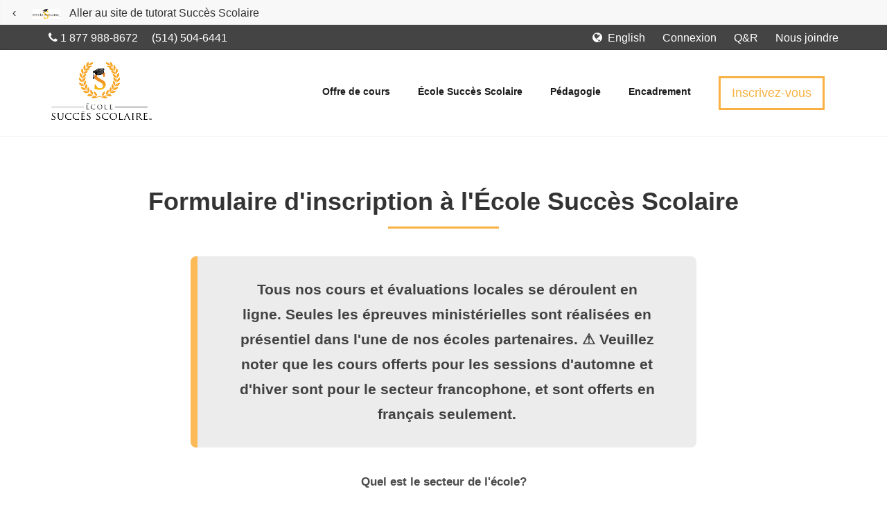

--- FILE ---
content_type: text/html; charset=UTF-8
request_url: https://ecole.successcolaire.ca/inscription?course=Environmental%20Science%20and%20Technology?group=1567?price=565.00
body_size: 11177
content:
<!doctype html>

<!--

    MAIN LAYOUT (aout 2021)

-->

    <input name="lang" value="french" hidden>
    <html class="no-js" xmlns="http://www.w3.org/1999/xhtml"
        xmlns:fb="http://ogp.me/ns/fb#" lang="fr-CA">
    <head>
    <meta charset="UTF-8">
    <title>Formulaire d'inscription à l'École Succès Scolaire</title>
    <meta name="description" content="Inscrivez-vous maintenant à l'École Succès Scolaire." />
    <meta name="keywords" content="aide aux devoirs, aide devoir, aide devoirs, tutorat, tuteur, tutorat montreal, aide aux devoirs Montreal, aide aux devoirs Montréal, tutorat Montréal, aide aux devoirs Québec, tutorat Québec, décrochage scolaire, soutien scolaire, Succès Scolaire, succes scolaire, math, éducation, education, devoirs, troubles d'apprentissages" />

    <!-- Canonical -->
    <link rel="canonical" href="https://ecole.successcolaire.ca/inscription?course=Environmental%20Science%20and%20Technology?group=1567?price=565.00" />
    <link rel='shortlink' href="https://ecole.successcolaire.ca/inscription?course=Environmental%20Science%20and%20Technology?group=1567?price=565.00" />

    <!-- Alternates--> 
            <link rel="alternate" hreflang="en-ca" href="https://school.schoolsuccess.ca/inscription?course=Environmental%20Science%20and%20Technology?group=1567?price=565.00" />
        <link rel="alternate" hreflang="fr-ca" href="https://ecole.successcolaire.ca/inscription?course=Environmental%20Science%20and%20Technology?group=1567?price=565.00" />
            <link rel="alternate" hreflang="x-default" href="https://ecole.successcolaire.ca/inscription?course=Environmental%20Science%20and%20Technology?group=1567?price=565.00"  />

    <link rel="publisher" href="https://plus.google.com/u/0/+SuccesscolaireCa"/>
    <link rel="profile" href="http://gmpg.org/xfn/11">
    <meta name="viewport" content="width=device-width, initial-scale=1, minimal-ui">

    <!-- RSS feed -->
    <link rel="alternate" type="application/rss+xml" title="Succes Scolaire &raquo; Flux" href="https://www.successcolaire.ca/blogue/feed/" />

    <!-- SOCIAL -->
    <meta property="og:locale" content="fr_CA" />
    <meta property="og:type" content="website" />
    <meta property="og:title" content="Formulaire d'inscription à l'École Succès Scolaire" />
    <meta property="og:url" content="https://ecole.successcolaire.ca/inscription?course=Environmental%20Science%20and%20Technology?group=1567?price=565.00"/>
    <meta property="og:description" content="Inscrivez-vous maintenant à l'École Succès Scolaire." />
    <meta property="og:site_name" content="Succès Scolaire" />
    <meta property="og:image" content="https://static.successcolaire.ca/assets/images/corporate/ss-pictures/francais/tutorat.jpg" />
    <meta property="fb:app_id" content="462445101027749"/>
    <!-- SOCIAL -->
    <meta name="twitter:card" content="summary" />
    <meta name="twitter:title" content="Formulaire d'inscription à l'École Succès Scolaire" />
    <meta name="twitter:description" content="Inscrivez-vous maintenant à l'École Succès Scolaire." />
    <meta name="twitter:site" content="@successcolaire" />
    <meta name="twitter:image" content="https://static.successcolaire.ca/assets/images/corporate/ss-pictures/francais/tutorat.jpg" />
    <meta name="twitter:creator" content="@successcolaire" />

    <!-- MICROSOFT / BING  -->
    <meta name="msapplication-TileColor" content="#ffffff">
    <meta name="msvalidate.01" content="CA2A5501A4C1853BF265FC6B85798BF0" />
    <meta name="msapplication-TileImage" content="/images/logo-ecole-succes-scolaire.png" />

    <!-- ICONS -->
    <link rel="apple-touch-icon" sizes="180x180" href="https://static.successcolaire.ca/apple-touch-icon.png">
    <link rel="icon" type="image/png" sizes="32x32" href="https://static.successcolaire.ca/favicon-32x32.png">
    <link rel="icon" type="image/png" sizes="16x16" href="https://static.successcolaire.ca/favicon-16x16.png">
    <link rel="manifest" href="https://static.successcolaire.ca/manifest.json">
    <link rel="mask-icon" href="https://static.successcolaire.ca/safari-pinned-tab.svg" color="#5bbad5">

    <link
        rel="stylesheet"
        href="https://cdnjs.cloudflare.com/ajax/libs/animate.css/4.1.1/animate.min.css"
    />
    <meta name="theme-color" content="#ffffff">

    <!-- STRUCTURED DATA JSON LD -->
    <script type='application/ld+json'>{"@context":"http:\/\/schema.org","@type":"WebSite","@id":"#website","url":"https:\/\/ecole.successcolaire.ca\/","name":"Succès Scolaire"}</script>

    <!-- STRUCTURED DATA JSON LD -->
    <script type='application/ld+json'>{"@context":"http:\/\/schema.org","@type":"Organization","url":"https:\/\/ecole.successcolaire.ca\/","sameAs":["https:\/\/www.facebook.com\/successcolaire.schoolsuccess","https:\/\/www.linkedin.com\/company\/succ-s-scolaire---school-success","https:\/\/plus.google.com\/u\/0\/+SuccesscolaireCa\/","https:\/\/www.youtube.com\/channel\/UCPMciY2NuAbRqSxppw8ZZmQ","https:\/\/twitter.com\/successcolaire"],"@id":"#organization","name":"Succès Scolaire","logo":"http:\/\/ecole.successcolaire.ca\/images\/logo-ecole-succes-scolaire.png"}</script>


        <link href="/css/coursdete-min.css" rel="stylesheet">
    <link href="/css/coursdete.less" rel="stylesheet">
    <link href="/css/coursdete-mobile.css" rel="stylesheet">
    
   <!--link rel="stylesheet" href="https://static.successcolaire.ca/assets/css/3-files-minified-purified.css"-->
   <link rel="stylesheet" href="/css/site/3-files-unminified.css">
   <link rel="stylesheet" href="/css/slick-theme.css">
   <link rel="stylesheet" href="/css/site/ecole-style.css?v=2021-03-09">
   <link rel="preconnect" href="https://fonts.gstatic.com">
    <link href="https://fonts.googleapis.com/css2?family=Crimson+Pro:wght@900&display=swap" rel="stylesheet">



    
        <link rel="preload" href="https://static.successcolaire.ca/css/fontforsite.css" as="style" onload="this.onload=null;this.rel='stylesheet'">
        <noscript><link rel="stylesheet" href="https://static.successcolaire.ca/css/fontforsite.css"></noscript>

        <link rel="preload" href="https://static.successcolaire.ca/css/neededfontawesome.css" as="style" onload="this.onload=null;this.rel='stylesheet'">
        <noscript><link rel="stylesheet" href="https://static.successcolaire.ca/css/neededfontawesome.css"></noscript>

    
       

    <link rel="shortcut icon" href="https://static.successcolaire.ca/images/favicon.ico">


    <!-- Centralized version Recaptcha-->
<!-- Begin french Recaptcha -->
<!-- one capcha <script src="https://www.google.com/recaptcha/api.js"></script> -->

<!-- Multiple captch on page -->
<!-- No need for recaptcha here -->
<!-- End Centralized version Recaptcha-->



    <!-- Centralized Google Tag Manager -->
<!-- should be in the head tag -->

    
        <script>(function(w,d,s,l,i){w[l]=w[l]||[];w[l].push({'gtm.start':
        new Date().getTime(),event:'gtm.js'});var f=d.getElementsByTagName(s)[0],
        j=d.createElement(s),dl=l!='dataLayer'?'&l='+l:'';j.async=true;j.src=
        'https://www.googletagmanager.com/gtm.js?id='+i+dl;f.parentNode.insertBefore(j,f);
        })(window,document,'script','dataLayer','GTM-PQDGK4V');</script>

    <!-- End Centralized Google Tag Manager -->


    <!-- Centralized version of Google UA-->

                <!-- property :  www.successcolaire.ca -->
        
        
            <script type="text/javascript">
            (function(i,s,o,g,r,a,m){i['GoogleAnalyticsObject']=r;i[r]=i[r]||function(){
            (i[r].q=i[r].q||[]).push(arguments)},i[r].l=1*new Date();a=s.createElement(o),
            m=s.getElementsByTagName(o)[0];a.async=1;a.src=g;m.parentNode.insertBefore(a,m)
            })(window,document,'script','//www.google-analytics.com/analytics.js','ga');
            ga('create', 'UA-2876147-1', 'auto');
            ga('send', 'pageview');
            </script>

            <!-- End Centralized version of Google UA-->


    
    <!-- Hotjar Tracking Code for https://ecole.successcolaire.ca -->
<script>
    (function(h,o,t,j,a,r){
        h.hj=h.hj||function(){(h.hj.q=h.hj.q||[]).push(arguments)};
        h._hjSettings={hjid:2372464,hjsv:6};
        a=o.getElementsByTagName('head')[0];
        r=o.createElement('script');r.async=1;
        r.src=t+h._hjSettings.hjid+j+h._hjSettings.hjsv;
        a.appendChild(r);
    })(window,document,'https://static.hotjar.com/c/hotjar-','.js?sv=');
  </script>
  

</head>
<style>
    @media (max-width:991px)
    {
        .top-bar .container
        {
            width:100%!important;
        }

        .top-bar .top {
            width:40%;
        }
        .top-bar .top-right {
            width:60%;
        }
    }

    @media (max-width:486px)
    {
        .top-bar .top-right {
            width:100%;
        }
    }
</style>

    <body class="">

        <!-- Centralized Google Tag Manager (noscript) -->
<!-- should be right after the beginning of the body -->

    
        <noscript><iframe src="https://www.googletagmanager.com/ns.html?id=GTM-PQDGK4V"
        height="0" width="0" style="display:none;visibility:hidden"></iframe></noscript>
    
    <!-- End Centralized Google Tag Manager (noscript) -->


        <div class="pace-overlay"></div>
                  <link rel="stylesheet" href="https://cdnjs.cloudflare.com/ajax/libs/font-awesome/4.7.0/css/font-awesome.min.css"> <!-- supposed to already be loaded but idk why its not -->

<div class="top-bar go-to-tutorat" style="background: #f8f8f8;cursor:pointer;">
    <div class="link_to_other_site"> &#8249; <img src="https://static.successcolaire.ca/images/logo_french.png"/> <span>Aller au site de tutorat Succès Scolaire</span> </div>
    <div class="container"><!-- for display and height only --></div>
    </div>
<div class="top-bar">
    <div class="container">

        <div class="top top-left">
            
            <div class="sidebar-widget text-left small-screen-center hidden-xs widget_text">
                
                <div class="textwidget"  style="display:inline-block;">
                   <i class="fa fa-phone"></i> <span class="hidden-xs">1 877 988-8672</span>
<span class="hidden-sm hidden-lg hidden-md hidden-xl"><a href="tel:18779888672">1 877 988-8672</a></span> &nbsp;

                                            <span  class="hidden-xs"> &nbsp; (514) 504-6441</span>
                                
                </div>
            </div>
        
        </div>


        <div class="top top-right">
                    <div class="sidebar-widget text-left small-screen-center widget_text">
            <div class="textwidget">

                                                            <i class="fa fa-globe"></i>&nbsp; <a href="https://school.schoolsuccess.ca/inscription?course=Environmental%20Science%20and%20Technology?group=1567?price=565.00">English</a>
                                                                                    </div>
            </div>
        
          

           <div class="sidebar-widget text-left small-screen-center widget_text">
                <div class="textwidget">
                   &nbsp; <a href="https://www.successcolaire.ca/ouvrirunesession.html" data-ssb="{'key':'bloc-nav-top-liner','id':2}">Connexion</a>
                </div>
            </div>

            <div class="sidebar-widget text-left small-screen-center widget_text">
                <div class="textwidget">
                   &nbsp; <a href="/faq" data-ssb="{'key':'bloc-nav-top-liner','id':10}">Q&R</a>
                </div>
            </div>

            <div class="sidebar-widget text-left small-screen-center widget_text">
                <div class="textwidget">
                   &nbsp; <a href="/nous-joindre" data-ssb="{'key':'bloc-nav-top-liner','id':2}">Nous joindre</a>
                </div>
            </div>
        </div>
    </div>
</div>
<div class="sticky-wrapper"><div class="menu navbar navbar-static-top header-logo-left-menu-right oxy-mega-menu navbar-sticky" id="masthead">

    <div class="container">
        <div class="navbar-header">
            <button class="navbar-toggle collapsed" data-target=".main-navbar" data-toggle="collapse" type="button">
                <span class="icon-bar"></span>
                <span class="icon-bar"></span>
                <span class="icon-bar"></span>
            </button>
            <a class="navbar-brand figure " href="/" style="padding-top:10px;">
                                    <img src="/images/logo_ecole_succes_scolaire.png" alt="successcolaire" class="ss-logo-header" />
                           </a>
        </div>
        <div class="nav-container">
            <nav class="collapse navbar-collapse main-navbar logo-navbar navbar-left">
                <div class="menu-container">
                    <ul class="nav navbar-nav" id="menu-main">

                        <li class="menu-item  dropdown menu-item-object-oxy_mega_menu">
                            <a class="dropdown-toggle" data-toggle="dropdown" href="#">Offre de cours</a>
                            
                            <ul class="dropdown-menu dropdown-menu-left row">

                                                                    <li class="hidden-sm hidden-xs menu-item menu-item-object-oxy_mega_columns menu-item-has-children dropdown-submenu dropdown col-md-4">
                                        <strong style="border-bottom:3px solid #f9b143;text-align:center">Par matière</strong>
                                        <ul class="dropdown-menu-left">
                                                                                    <li class="menu-item">
                                                <a href="/course/mathematiques">Cours de mathématique</a>
                                            </li>
                                                                                    <li class="menu-item">
                                                <a href="/course/francais">Cours de français</a>
                                            </li>
                                                                                    <li class="menu-item">
                                                <a href="/course/science">Cours de science</a>
                                            </li>
                                                                                    <li class="menu-item">
                                                <a href="/course/anglais">Cours d'anglais</a>
                                            </li>
                                                                                    <li class="menu-item">
                                                <a href="/course/chimie">Cours de chimie</a>
                                            </li>
                                                                                    <li class="menu-item">
                                                <a href="/course/physique">Cours de physique</a>
                                            </li>
                                                                                    <li class="menu-item">
                                                <a href="/course/histoire">Cours d'histoire</a>
                                            </li>
                                                                                    <li class="menu-item">
                                                <a href="/course/geographie">Cours de géographie</a>
                                            </li>
                                                                                    <li class="menu-item">
                                                <a href="/course/arrimage-au-secondaire">Arrimage au secondaire</a>
                                            </li>
                                                                                </ul>
                                    </li>
                                
                                                                    <li class=" menu-item menu-item-object-oxy_mega_columns menu-item-has-children dropdown-submenu dropdown col-md-4">
                                        <strong class="hidden-sm hidden-xs" style="border-bottom:3px solid #f9b143;text-align:center">Par session</strong>
                                        <ul class="dropdown-menu-left">
                                                                                    <li class="menu-item">
                                                <a href="/session/cours-ete">Cours d'été</a>
                                            </li>
                                                                                    <li class="menu-item">
                                                <a href="/session/automne">Session d'automne</a>
                                            </li>
                                                                                    <li class="menu-item">
                                                <a href="/session/hiver">Session d'hiver</a>
                                            </li>
                                                                                </ul>
                                    </li>
                                
                                                                    <li class="hidden-sm hidden-xs menu-item menu-item-object-oxy_mega_columns menu-item-has-children dropdown-submenu dropdown col-md-4">
                                        <strong style="border-bottom:3px solid #f9b143;text-align:center">Formule de cours</strong>
                                        <ul class="dropdown-menu-left">
                                                                                                                                <li class="menu-item">
                                                <a href="/formules/cours-de-groupe-en-ligne">Cours de groupe en ligne</a>
                                            </li>
                                                                                                                                                                                                                                                                <li class="menu-item">
                                                <a href="/formules/cours-individuels-en-ligne">Cours individuels en ligne</a>
                                            </li>
                                                                                                                                                                            <li class="menu-item">
                                                <a href="/formules/reprise-examen-ministere">Reprise épreuve ministérielle</a>
                                            </li>
                                                                                                                                                                            <li class="menu-item">
                                                <a href="/formules/ecole-a-la-maison">École à la maison</a>
                                            </li>
                                                                                                                            </ul>
                                    </li>
                                                                     
                            </ul>
                            
                        </li>
                        
                                                                                    <li class="menu-item dropdown">
                                    <a class="dropdown-toggle" data-toggle="dropdown" href="#">École Succès Scolaire</a>
                                    <ul class="dropdown-menu dropdown-menu-left row">
                                                                            <li class="menu-item">
                                            <a href="/ecole-succes-scolaire/mot-de-bienvenue">Mot de bienvenue</a>
                                        </li>
                                                                            <li class="menu-item">
                                            <a href="/ecole-succes-scolaire/notre-mission">Notre mission</a>
                                        </li>
                                                                            <li class="menu-item">
                                            <a href="/ecole-succes-scolaire/choisir-ecole-succes-scolaire">Choisir ÉSS</a>
                                        </li>
                                                                            <li class="menu-item">
                                            <a href="/ecole-succes-scolaire/notre-equipe">Notre équipe</a>
                                        </li>
                                                                            <li class="menu-item">
                                            <a href="/ecole-succes-scolaire/offres-emplois">Travailler avec nous</a>
                                        </li>
                                                                        </ul>
                                </li>
                                                    
                                                                                    <li class="menu-item">
                                    <a href="/pedagogie">Pédagogie</a>   
                                </li>
                                                    
                                                                                    <li class="menu-item">
                                    <a href="/encadrement-pedagogique">Encadrement</a>   
                                </li>
                                                                
                                                    <li>
            <a href="/inscription" class=" hidden-xs hidden-sm"   onClick="gtag('event', 'click', { 'event_category' : 'button', 'event_label' : 'LC1 - Inscription 2019'});"><span class=" btn  btn-warning btn-border button-in-nav">Inscrivez-vous</span></a>
        <a  class="hidden-md hidden-lg hidden-xl" onClick="gtag('event', 'click', { 'event_category' : 'button', 'event_label' : 'LC1 - Inscription 2019 Chatbot'});"><span class=" btn  btn-warning btn-border button-in-nav open_francais_inscriptions">Inscrivez-vous</span></a>
    
</li>
                        
                    </ul>
                </div>


            </nav>
        </div>
    </div>
</div>



<style>
    .floating_bar {
        background: white;
        padding:12px;
        color:rgb(21,137,163);
        font-size:1.2em;
        border-radius:10px;
        position:fixed;
        top:20%;
        left:10px;
        z-index:3000;
        max-width:25%;
        line-height:1em;
        border:1px solid #a0c9d2;
        cursor:pointer;
    }

    .floating_bar:hover {
        background: #eaf8fb;
    }

    .animate__animated.animate__pulse {
        --animate-delay: 0.9s;
    }

    .go-to-tutorat:hover span {
        text-decoration: underline;
    }

    .ss-logo-english {
            max-height:150px!important;
        }

    @media all and (max-width: 1650px) {

        .floating_bar {
            top:30%; 
            max-width:30%;
        }
    }

    @media all and (max-width: 1190px) {

        .floating_bar {
            top:45%; 
            max-width:30%;
        }
    }


    @media all and (max-width: 986px){
        .floating_bar {
            position:relative;
            border: none;
            max-width:90%;
        }

        .floating_bar:hover {
            background: white;
        }

        .ss-logo-english {
            max-height:100px!important;
        }

    }

</style>
        
        <div id="content" role="main">

        <script src="https://code.jquery.com/jquery-3.6.0.min.js"></script>
<link rel="stylesheet" href="https://code.jquery.com/ui/1.13.0/themes/base/jquery-ui.css">
<script src="https://code.jquery.com/ui/1.13.0/jquery-ui.min.js"></script>








<!--<div class="alert warning" style="margin-top: 30px;">
	<b>Les inscriptions pour les cours d'été 2016 ne sont pas encore ouvertes.</b>
</div>-->

<section class=" space--sm element-bottom-70">
	<div class="container">
		<div class=" row">
			<div class="col-md-12  text-center">
				<h1 class="element-top-70 os-animation big animated fadeIn" data-os-animation="fadeIn" data-os-animation-delay="0s" style="animation-delay: 0s;">Formulaire d'inscription à l'École Succès Scolaire</h1>

				<div class="divider-border divider-border-center  element-top-10 element-bottom-10 os-animation animated fadeIn" data-os-animation="fadeIn" data-os-animation-delay="0.1s" style="height: 3px; animation-delay: 0.1s;">
					<div class="divider-border-inner" style="width:160px;">
					</div>
				</div>
			</div>
						<div class="col-md-12 bg--registration text-center">

				<div class="col-md-2"></div>
				<div class="col-md-8">
					<div class="covid info col-md-12">Tous nos cours et évaluations locales se déroulent en ligne. Seules les épreuves ministérielles sont réalisées en présentiel dans l'une de nos écoles partenaires. ⚠️ Veuillez noter que les cours offerts pour les sessions d'automne et d'hiver sont pour le secteur francophone, et sont offerts <strong>en français seulement</strong>.</div>
	
					<div class="alert bg--error col-md-12" style="display:none">
					<div class="alert__body">
						<span>Dûe à la forte demande d'inscription pour nos cours d'été, nous éprouvons présentement des difficultés techniques. Notre équipe règlera le problème sous peu.<br><br><a href="https://docs.google.com/a/successcolaire.ca/forms/d/e/1FAIpQLSe7OrxgPxcPJu5cA7K6XjGofAt9Q_h33oTvjTp0AjUuIKhBug/viewform"> Veuillez compléter ce formulaire</a> et nous vous contacterons dès que le problème sera résolu. Nous sommes désolés de la situation. </span>
					</div>
				</div>
	
				<div class="item col-md-12">
					<label>Quel est le secteur de l'école?</label>
					<p style="font-size: small;">
						Le secteur représente la langue d'enseignement de l'école de l'élève. L'École Succès
						Scolaire offre des cours au
						secteur français ou anglais (pour les élèves admissibles).					</p>
					<div class="input-select" >
						<select name="secteur">
							<option value="french"  selected >Français</option>
							<option value="english" >English</option>
						</select>
					</div>
				</div>
					<div class="item col-md-12">
						<label>Quel est le nom de l'école de votre enfant ?</label>
						<p style="font-size: small;">
							Si l'école de votre enfant n'apparaît pas dans la liste
							déroulante, sélectionnez "Autre".
							</br>Si votre enfant fait l’école à la maison, veuillez choisir "École à la maison / Home schooling".
													</p>
						<div class="input-select" >
							<input type="text" id="school-autocomplete" name="school_name"
							 placeholder="Nom de l'école" 							class="styled-input"/>
							<input type="hidden" name="location_id" value=""/>
							<span id="clear-selection">x</span>
						</div>
					</div>
					
					<div class="note_for_parents item col-md-12"></div>
	
					<div class="item student-school-grade col-md-12">
						<label for="student_school_grade">Quel est le niveau du cours auquel vous souhaitez inscrire votre enfant?</label>
						<div class="input-select" >
							<select  name="student_school_grade">
								<option value="">(Sélectionner)</option>
																	<option value="188" class="">Secondaire 1</option>
																	<option value="189" class="">Secondaire 2</option>
																	<option value="190" class="">Secondaire 3</option>
																	<option value="191" class="">Secondaire 4</option>
																	<option value="192" class="">Secondaire 5</option>
															</select>
						</div>
					</div>
	
					<div class="warning_no_second_cycle" style="display:none">*Veuillez choisir le lieu où l'élève passera ses évaluations finales. Notez que le collège n'offre pas les cours d'été en secondaire 4 et secondaire 5 et que vous devrez vous rendre dans l'un de nos établissements partenaires pour passer les examens finaux.</div>
	
											<div class="item col-md-12">
							<label>À quelle session souhaitez-vous inscrire votre enfant ?</label>
							<div class="input-select" >
								<select  name="session_name">
																			<option value="summer">Session d'été</option>
																			<option value="fall">Session d'automne</option>
																			<option value="winter">Session d'hiver</option>
																	</select>
							</div>
						</div>
					
					<input type="hidden" value="52" name="exam_place"/>
					<!--div class="item hidden-places dont_ask col-md-12">
						<label>À quel endroit voudriez-vous que votre enfant passe ses examens finaux ?</label>
						<div class="input-select" >
							<select name="exam_place">
								<option value="">(Sélectionner)</option>
																	<option value="99" class="">Cégep de Sherbrooke (Sherbrooke)</option>																	<option value="97" class="">Cégep Garneau (Québec)</option>																	<option value="15" class="">Collège Charles-Lemoyne (Campus LSL) (Longueuil)</option>																	<option value="19" class="">Collège Charles-Lemoyne (Campus VSC) (Sainte-Catherine)</option>																	<option value="13" class="">Collège de Montréal (Montréal)</option>																	<option value="215" class="">Collège Harrington du Canada (Oka)</option>																	<option value="70" class="">Collège Nouvelles Frontières (Gatineau)</option>																	<option value="100" class="">École secondaire de Rivière-du-Loup (Rivière-du-Loup)</option>																	<option value="262" class="">Gatineau (gatineau)</option>																	<option value="259" class="">Laval (Laval)</option>																	<option value="260" class="">Longueuil (Longueuil)</option>																	<option value="258" class="">Montréal (montreal)</option>																	<option value="261" class="">Québec (Québec)</option>																	<option value="264" class="">Rivière-Du-Loup (Rivière-du-Loup)</option>																	<option value="250" class="">Séminaire de Chicoutimi (Chicoutimi)</option>																	<option value="263" class="">Sherbrooke (Sherbrooke)</option>																	<option value="52" class="">Succès Scolaire (En ligne)</option>																	<option value="101" class="">Université de Montréal (Campus Laval) (Laval)</option>																	<option value="265" class="">Ville Ste-Catherine (Ville Ste-Catherine)</option>															</select>
						</div>
					</div-->
					<div class="hidden-button col-md-12  element-top-50 btn_pre_inscription">
						<button  onclick="gtag('event', 'click', { 'event_category' : 'button', 'event_label' : 'LC2 - Inscription prochaine étape'});"
						class="btn btn--primary btn-border">Prochaine étape</button>
					</div>

				</div>
				<div class="col-md-2"></div>
				
			</div>

					</div>
	</div>
</section>

<style>

.covid.info {
    padding: 30px;
    padding-right: 60px;
    padding-left: 60px;
    font-size: 1.5em;
    color: #424242;
    font-weight: bold;
    text-align: center;
    border-radius: 8px;
    background: #ececec;
    margin-bottom: 30px;
	margin-top: 30px;
	border-left: 10px solid #fdba57;
}

.hidden-button {
	display:none;
}

.input-select {
	background: #bbd4ec;
	padding: 6px;
	border-radius: 0px 0px 5px 5px;
}

.input-select select{
	background: white;
}

.item label {
	padding: 6px;
}

.btn--primary, .btn--primary:visited {
	background: #1e68af;
    border-color: #4a90e2;
    color:white;
}

.ui-autocomplete {
	font-size: 12px;
	max-height: 400px;
	overflow-y: auto;
	overflow-x: hidden;
	z-index: 1000;
}

.search-mode {
	margin-top: 15px;
	margin-bottom: 5px;
	display: flex;
	justify-content: center;
	gap: 20px;
}

.styled-input {
	width: 100%;
	height: 20px;
	border: 1px solid #ccc;
	border-radius: 5px;
	padding: 6px 10px;
	margin-top: 10px;
	font-size: 14px;
}

.styled-input:disabled {
	opacity: 0.6;
	color: #555;
	background-color: #f2f2f2;
}

#clear-selection {
		display: none;
		cursor: pointer;
		color: red;
		font-weight: bold;
		position: absolute;
		transform: translateY(35%) translateX(-140%);
		font-size: 1.5em;
}
</style>
<script>
(function($) {
	$(document).ready(function() {
		$('#school-autocomplete').autocomplete({
			source: function(request, response) {
				$.ajax({
					url: '/autocomplete/locations',
					dataType: 'json',
					data: {
						term: request.term,
						secteur: $('select[name="secteur"]').val(),
					},
					success: function(data) {
						response($.map(data, function(item) {
							return {
								label: item.school_name,
								value: item.school_name,
								location_id: item.location_id,
							};
						}));
					}
				});
			},
			minLength: 0,
			select: function(event, ui) {
				onSchoolSelected(ui.item.location_id, ui.item.label);
			}
		}).on('focus', function() {
			$(this).autocomplete('search', "%");
		});

		function onSchoolSelected(location_id, school_name) {
			$('input[name=location_id]').val(location_id);
			$('input[name=school_name]').val(school_name);
			$('#school-autocomplete').val(school_name).prop('disabled', true);
			$('#clear-selection').show();
			display_next_button();
		}

		$('#clear-selection').on('click', function() {
			$('#school-autocomplete').val('').prop('disabled', false);
			$('input[name=school_id]').val('');
			$('input[name=school_name]').val('');
			$(this).hide();
		});

		function display_next_button() {
			var ok_level = false;
			var ok_school = false;
			
			ok_level = ($('select[name=student_school_grade]').val() != '');
			ok_school = ($('input[name=school_name]').val() != "") && ($('.hidden-places.dont_ask').length > 0 || $('input[name=exam_place]').val() != "");
			var must_hide_second_cycle = $('select[name=school_name] option[value=' + $('select[name=school_name]').val() + ']').data('must_hide_second_cycle') == '1';
			var is_second_cycle = $('select[name=student_school_grade]').val() == 191 || $('select[name=student_school_grade]').val() == 192;
			has_choosen_exam_place = $('input[name=exam_place]').val() != "";
			ok_st_paul = ! must_hide_second_cycle || (must_hide_second_cycle && ! is_second_cycle) || (must_hide_second_cycle && is_second_cycle && has_choosen_exam_place);
			
			if (ok_level && ok_school && ok_st_paul) {
				$('.hidden-button').show();	
			} else {
				$('.hidden-button').hide();
			}
		}
	});
})(jQuery);
</script>





        <div class="go-back-up"><i class="fa fa-arrow-up"></i> Haut de page</div>
                  <div class="mobile_bar_phone_text hidden-lg hidden-md">
	<div class="row">
		<div class="col-xs-6 col-sm-6 col-6 left_side_option call_or_text_option">
			 						 <a  onclick="gtag('event', 'click', { 'event_category' : 'button', 'event_label' : 'LC1 - CALL'});" href="tel:18779888672">
						<i class="fa fa-phone"></i><br/>
						Appelez-nous
					</a>
			 				
		</div>
		<div class="col-xs-6 col-sm-6 col-6 call_or_text_option">
			<a onclick="gtag('event', 'click', { 'event_category' : 'button', 'event_label' : 'LC1 - EMAIL'});" href="mailto:info@successcolaire.ca">
				<i class="fa fa-envelope"></i><br/>
									Écrivez-nous
							</a>
		</div>
	</div>
</div>

<!-- icon-Phone-SMS  icon-Smartphone-4 -->
                    <!--a class="btn btn-primary virtualtour-trigger"  data-target=".bs-virtualtour-modal-lg" data-toggle="modal" data-animation="tada"><i class="fa fa-desktop" ></i> Explorer la classe virtuelle</a-->

    <section class="section ">
<div class="background-overlay" style="background-color: rgba(183,183,183,0.1);"></div>
        <div class="container">
            <div class="row menu-item  dropdown menu-item-object-oxy_mega_menu open">

                <div class="col-md-12 text-center element-top-60">

<h2> Cours offerts</h2>

<ul class="dropdown-menu dropdown-menu-left row" style="
    display: inline-table;
    width: 100%;
    position: relative;
    padding-bottom:50px;
">
                                

                                                                    <li class="menu-item menu-item-object-oxy_mega_columns menu-item-has-children dropdown-submenu dropdown col-md-4">
                                        <strong >Par session</strong>
                                        <ul class="dropdown-menu-left">
                                                                                    <li class="menu-item">
                                                <a href="/session/cours-ete">Cours d'été</a>
                                            </li>
                                                                                    <li class="menu-item">
                                                <a href="/session/automne">Session d'automne</a>
                                            </li>
                                                                                    <li class="menu-item">
                                                <a href="/session/hiver">Session d'hiver</a>
                                            </li>
                                                                                </ul>
                                    </li>
                                

                                                                    <li class="menu-item menu-item-object-oxy_mega_columns menu-item-has-children dropdown-submenu dropdown col-md-4">
                                        <strong >Par matière</strong>
                                        <ul class="dropdown-menu-left">
                                                                                    <li class="menu-item">
                                                <a href="/course/mathematiques">Cours de mathématique</a>
                                            </li>
                                                                                    <li class="menu-item">
                                                <a href="/course/francais">Cours de français</a>
                                            </li>
                                                                                    <li class="menu-item">
                                                <a href="/course/science">Cours de science</a>
                                            </li>
                                                                                    <li class="menu-item">
                                                <a href="/course/anglais">Cours d'anglais</a>
                                            </li>
                                                                                    <li class="menu-item">
                                                <a href="/course/chimie">Cours de chimie</a>
                                            </li>
                                                                                    <li class="menu-item">
                                                <a href="/course/physique">Cours de physique</a>
                                            </li>
                                                                                    <li class="menu-item">
                                                <a href="/course/histoire">Cours d'histoire</a>
                                            </li>
                                                                                    <li class="menu-item">
                                                <a href="/course/geographie">Cours de géographie</a>
                                            </li>
                                                                                    <li class="menu-item">
                                                <a href="/course/arrimage-au-secondaire">Arrimage au secondaire</a>
                                            </li>
                                                                                </ul>
                                    </li>
                                
                                
                                                                    <li class="menu-item menu-item-object-oxy_mega_columns menu-item-has-children dropdown-submenu dropdown col-md-4">
                                        <strong >Formule de cours</strong>
                                        <ul class="dropdown-menu-left">
                                                                                                                                <li class="menu-item">
                                                <a href="/formules/cours-de-groupe-en-ligne">Cours de groupe en ligne</a>
                                            </li>
                                                                                                                                                                                                                                                                <li class="menu-item">
                                                <a href="/formules/cours-individuels-en-ligne">Cours individuels en ligne</a>
                                            </li>
                                                                                                                                                                            <li class="menu-item">
                                                <a href="/formules/reprise-examen-ministere">Reprise épreuve ministérielle</a>
                                            </li>
                                                                                                                                                                            <li class="menu-item">
                                                <a href="/formules/ecole-a-la-maison">École à la maison</a>
                                            </li>
                                                                                                                            </ul>
                                    </li>
                                
                            </ul>
                </div>
            </div>
        </div>
</section>


<script type="text/javascript" charset="UTF-8" src="//cdn.cookie-script.com/s/b2fca1a7651129f744ad7be2a6406294.js"></script>

<footer id="footer">
    <section class="section">
        <div class="container">
            <div class="row element-top-40 element-bottom-40 footer-columns-4">
                <div class="col-sm-3">
                    <div class="sidebar-widget widget_text" id="text-2">
                        <h3 data-ssb="{'key':'bloc-footer','id':1}" class="sidebar-header">À propos</h3>

                        <div class="textwidget">
                            <p data-ssb="{'key':'bloc-footer','id':2}">Succès Scolaire est une école secondaire privée non subventionnée offrant de la formation en présentiel et à distance aux élèves des secteurs jeunes et adultes. <br/><br/><a href="https://drive.google.com/file/d/1HeTKdfnqwZnR-IxkeHyhyAhSmwR96hPP/view">N<sup>o</sup> de permis 167500 - 01</a></p>
                        </div>
                        <div>
                            <a href="https://ecole.successcolaire.ca/procedure-gestion-plaintes">Procédure de gestion des plaintes</a>
                        </div>
                    </div>
                </div>

                <div class="col-sm-3">
                    <div class="sidebar-widget widget_recent_entries">
                        <h3 data-ssb="{'key':'bloc-footer','id':4}" class="sidebar-header">Nous joindre : </h3>
                        <p>
                        </p>
                        <address>
                        <abbr data-ssb="{'key':'bloc-footer','id':5}" title="Phone">Sans frais :</abbr> <span data-ssb="{'key':'bloc-footer','id':6}"><span class="hidden-xs">1 877 988-8672</span>
<span class="hidden-sm hidden-lg hidden-md hidden-xl"><a href="tel:18779888672">1 877 988-8672</a></span></span><br>
                        <abbr data-ssb="{'key':'bloc-footer','id':7}" title="Phone">Ligne directe : </abbr> <span data-ssb="{'key':'bloc-footer','id':8}"> 
                            514 504-6441
                         </span><br>
                        <abbr data-ssb="{'key':'bloc-footer','id':9}" title="Email">Courriel :</abbr> <span data-ssb="{'key':'bloc-footer','id':10}">info@successcolaire.ca</span> <br>
                        <abbr data-ssb="{'key':'bloc-footer','id':26}" title="Email">Support technique :</abbr> <span data-ssb="{'key':'bloc-footer','id':27}">info@successcolaire.ca</span>
                        </address>                  
                    </div>
                     <div class="sidebar-widget widget_text">
                                                    <a href="https://www.successcolaire.ca/condition-dutilisation">Conditions d'utilisation</a><br />
                            
                            <a href="https://www.successcolaire.ca/politique-confidentialite">Politique de confidentialité</a><br />
                                                
                        <a class="text light" href="/nous-joindre?course=Environmental%20Science%20and%20Technology?group=1567?price=565.00">Nous joindre</a><br/>
                                                    <a href="/ecole-succes-scolaire/offres-emplois">Carrières</a>
                                            </div>
                    <!--div class="sidebar-widget widget_text">
                        <a class="text light" href="/site/services_aux_ecoles?course=Environmental%20Science%20and%20Technology?group=1567?price=565.00">Services aux écoles</a>
                    </div-->
                </div>

                <div class="col-sm-3">
                    <div class="sidebar-widget widget_categories">
                        <h3 data-ssb="{'key':'bloc-footer','id':11}" class="sidebar-header">Déjà client?</h3>

                        <ul>

                           
                            <li>
                                <a data-ssb="{'key':'bloc-footer','id':12}" href="https://www.successcolaire.ca/ouvrirunesession.html?type=parent">Portail parents</a>
                            </li>

                            <li>
                                <a data-ssb="{'key':'bloc-footer','id':13}" href="https://www.successcolaire.ca/ouvrirunesession.html?type=student">Portail élève</a>
                            </li>

                            <li>
                                <a data-ssb="{'key':'bloc-footer','id':14}" href="https://www.successcolaire.ca/ouvrirunesession.html?type=tutor">Portail tuteur</a>
                            </li>
                            <li>
                                <a data-ssb="{'key':'bloc-footer','id':15}" href="https://www.successcolaire.ca/school/enter?course=Environmental%20Science%20and%20Technology?group=1567?price=565.00">Portail école</a>
                            </li>
                            <!--
                               <li>
                                <a data-ssb="{'key':'bloc-footer','id':25}" href="/site/services_aux_ecoles?course=Environmental%20Science%20and%20Technology?group=1567?price=565.00">Portail Écoles</a>
                            </li>
-->
                           

                           
                        </ul>
                    </div>
                </div>

                <div class="col-sm-3">
                    <div class="sidebar-widget widget_text">
                        <h3 data-ssb="{'key':'bloc-footer','id':16}" class="sidebar-header">Nos adresses</h3>

  <div class="textwidget">
            <img alt="headquarters" class="blob-logo-footer" src="/images/logo_ecole_succes_scolaire.png">
      </div>

<p><br>
</p><!--address><strong data-ssb="{'key':'bloc-footer','id':17}">REMOVE</strong><br> <span data-ssb="{'key':'bloc-footer','id':18}">REMOVE</span> </address-->
<address><strong data-ssb="{'key':'bloc-footer','id':19}">Centre d'apprentissage de Longueuil :</strong><br><span data-ssb="{'key':'bloc-footer','id':20}">905, chemin Tiffin, Longueuil (Québec)  J4P 3G6</span> </address>
<address><strong data-ssb="{'key':'bloc-footer','id':21}">Siège social : </strong><br><span data-ssb="{'key':'bloc-footer','id':22}">6744, rue Hutchison, Montréal (Québec)  H3N 1Y4</span></address>

<p></p>

                      
                    </div>
                </div>
            </div>
        </div>
    </section>

    <section class="section subfooter">
        <div class="container">
            <div class="row element-top-10 element-bottom-10 footer-columns-2">
                <div class="col-sm-6">
                    <div class="sidebar-widget widget_text">
                        <div data-ssb="{'key':'bloc-footer','id':23}" class="textwidget">© Succès Scolaire Inc. 2026</div>
                    </div>
                </div>

                <div class="col-sm-6">
                    <div class="sidebar-widget widget_social">
                        <ul class="unstyled inline social-icons social-simple social-normal">
                            <li>
                                <a data-iconcolor="#3b5998" href="https://fr-ca.facebook.com/successcolaire.schoolsuccess/" target="_blank">
                                    <i class="fa fa-facebook"></i>
                                </a>
                            </li>

                            <li>
                                <a data-iconcolor="#00acee" href="https://twitter.com/successcolaire" target="_blank">
                                    <i class="fa fa-twitter"></i>
                                </a>
                            </li>

                            <li>
                                <a data-iconcolor="#5FB0D5" href="https://www.linkedin.com/company/succ-s-scolaire---school-success" target="_blank">
                                    <i class="fa fa-linkedin"></i>
                                </a>
                            </li>
                        </ul>
                    </div>
                </div>
            </div>
        </div>
    </section>
</footer>

        </div>
        
        <a class="go-top go-top-circle" href="javascript:void(0)"> <i class="fa fa-angle-up"></i> </a>

        <a class="go-top go-top-circle" href="javascript:void(0)"> <i class="fa fa-angle-up"></i> </a>

        <!--             <a onClick="gtag('event', 'click', { 'event_category' : 'button', 'event_label' : 'Opens chatbot information'});" class="chatbot-information copied-icon inner-link open_francais_info" href="#openbot" data-scroll-class="25vh:active">
                <span class="text_action">Des questions ?</span>
            </a>
         -->

        <!-- ******* -->
        <!-- SCRIPTS -->
        <!-- ******* -->

        <!-- Lazy load images -->
        <script src="https://static.successcolaire.ca/js/lazysizes.min.js" async=""></script>
    
        <!--
        <script src="/assets/js/multiple-re-captchas.js"></script>
        <script src="/assets/js/theme.min.js"></script> -->
        <script src="https://static.successcolaire.ca/js/compressed-theme-mlt-recaptchas.js"></script>

        <script src="/js/marketing/GTM/ecommerce.js"></script>
        <script src="/js/marketing/GTM/ecole-ecommerce.js"></script>
        <script src="/js/ecole/partials/courses-display.js"></script>
        <script src="/js/partials/lead.js"></script>

                    <script src="/js/framework.js?v=2adc3a7c8b188f01f05d6fd5f57140c89fd53b2e"></script>
            <script src="/js/summer_register.js"></script>
        
        
        
        <!-- Cookie JS for Modal -->
        <script src="https://cdnjs.cloudflare.com/ajax/libs/jquery-cookie/1.4.0/jquery.cookie.min.js" defer></script>

        <script type="text/javascript" src="//widget.instabot.io/jsapi/rokoInstabot.js" crossorigin>
            apiKey: "W8XkgBRp76m2X8CuwRzhw+N8hHPs+EpQDBmtsCwi7is="
        </script>
        <script type="text/javascript" src="https://static.successcolaire.ca/js/new_global_jquery_v3.js" defer></script> <!--"https://static.successcolaire.ca/js/global.js"-->
        <script type="text/javascript" src="/js/landing_insert.js" defer></script>

        
                                        <script type="text/javascript" src="/js/ecole.js?v=2adc3a7c8b188f01f05d6fd5f57140c89fd53b2e" defer></script>
                        
        
        
                    <script type="text/javascript" src="/js/register/student.js?v=2adc3a7c8b188f01f05d6fd5f57140c89fd53b2e"></script>
                    <script type="text/javascript" src="/js/summer_register.js?v=2adc3a7c8b188f01f05d6fd5f57140c89fd53b2e"></script>
                    <script type="text/javascript" src="/js/google_analytics/datalayer.js?v=2adc3a7c8b188f01f05d6fd5f57140c89fd53b2e"></script>
        
        <script src="/js/slick.min.js"></script>

        <!-- Centralized version of facebook pixel script-->
<!-- no code found-->

  <!-- End Centralized version of facebook pixel script-->

        <!-- Google Adsense Script -->
    <!-- Adsense is not needed here. -->
<!-- End Google Adsense Script -->
        <!-- Centralized Google Code for Adwords traffic Remarketing List -->
<!-- should be last before closing body tag -->

    
        <script type="text/javascript">
        /* <![CDATA[ */
        var google_conversion_id = 1063268965;
        var google_conversion_language = "fr";
        var google_conversion_format = "3";
        var google_conversion_color = "ffffff";
        var google_conversion_label = "MQLWCK-CmAMQ5eSA-wM";
        var google_conversion_value = 0;
        /* ]]> */
        </script>
        <script type="text/javascript" src="https://www.googleadservices.com/pagead/conversion.js">
        </script>
        <noscript>
        <div style="display:inline;">
        <img height="1" width="1" style="border-style:none;" alt="" src="http://www.googleadservices.com/pagead/conversion/1063268965/?value=0&amp;label=MQLWCK-CmAMQ5eSA-wM&amp;guid=ON&amp;script=0"/>
        </div>
        </noscript>

    

<!-- End Centralized Google Code for Adwords traffic Remarketing List -->



    </body>

</html>

--- FILE ---
content_type: text/css
request_url: https://static.successcolaire.ca/css/neededfontawesome.css
body_size: 791
content:
.fa {
    display: inline-block;
    font: normal normal normal 14px/1 FontAwesome;
    font-size: inherit;
    text-rendering: auto;
    -webkit-font-smoothing: antialiased;
    -moz-osx-font-smoothing: grayscale
}

.fa-phone:before {
    content: ""
}

.fa-globe:before {
    content: ""
}

.fa-comment-o:before {
    content: ""
}

.fa-comments-o:before {
    content: ""
}

.fa-group:before,
.fa-users:before {
    content: ""
}

.fa-briefcase:before {
    content: ""
}

.fa-star:before {
    content: ""
}

.fa-thumbs-o-up:before {
    content: ""
}

.fa-arrow-up:before {
    content: ""
}

.fa-facebook-f:before,
.fa-facebook:before {
    content: ""
}

.fa-twitter:before {
    content: ""
}

.fa-linkedin:before {
    content: ""
}

.fa-mobile-phone:before,
.fa-mobile:before {
    content: ""
}

.fa-envelope:before {
    content: ""
}

.fa-user:before {
    content: ""
}

.fa-pencil:before {
    content: ""
}


--- FILE ---
content_type: text/css
request_url: https://ecole.successcolaire.ca/css/coursdete-min.css
body_size: 2240
content:
body{font-size:16px}.roko-instabot-widget-button{display:none!important}.section.register.sent{text-align:center;padding:124px;background:#dafbda}.back-to-top i{color:#fff!important;font-size:29px;font-style:normal}a.back-to-top:hover{text-decoration:none}.back-to-top{right:.857143em;bottom:6.714286em;border:1px solid #61a2ff;background:#61a2ff}.back-to-top.copied-icon{background-repeat:no-repeat;background-position:50%;background-size:contain;border-radius:16px;background-color:#61a2ff}.lead.contact li{margin-bottom:20px}.p-t-20{padding-top:40px}.m-b-0{margin-bottom:0}.back-to-top.copied-icon .back-to-top i{color:#fff;font-size:23px;margin-left:3px}.bar .logo{top:0;max-height:6em}.text-right .bar__module{margin-top:30px;margin-top:9px}.accordion.accordion-3 .accordion__title:before{font-family:stack-interface;content:'\e80d';margin-right:6px;color:#fff}.accordion.accordion-3 li .accordion__title{border-color:#1d6ab1;border-radius:6px;border-color:#b3b3b3;border-radius:25px;background:#e6e6e6}.accordion.accordion-3 .accordion__title{opacity:1}.accordion.accordion-3 .accordion__title{background:#1d6ab1;border-bottom:1px solid #ececec}.accordion.accordion-3 li .accordion__title span{font-size:18px;line-height:22px;padding-top:11px;padding-left:18px;padding-right:24px;padding-bottom:11px;width:100%}.accordion.accordion-3 .lead{font-weight:300}.feature h5{margin-bottom:10px}label{font-size:1.2em;background:#fff;display:inline-block;width:100%;border-radius:5px 5px 0 0;margin-bottom:0;padding:4px}select{border-radius:0 0 5px 5px;background:#eee}.item{margin-bottom:14px}.bg--coursdete{background-color:#d0e3f1;background-image:url(/images/cloud_left.png),url(/images/cloud_right.png);background-position:30px 60px,right;background-repeat:no-repeat}.bg--coursdete-grass{background-color:#d0e3f1;background-image:url(/images/cloud_left.png),url(/images/cloud_right.png),url(/images/grass.png);background-position:30px 60px,right,bottom;background-repeat:no-repeat,no-repeat,repeat-x}button.btn{padding-left:15px;padding-right:15px}.step .hidden-button,.step .hidden-places{display:none}footer h6 a{font-weight:700}.mobile_bar_phone_text{position:fixed;bottom:0;left:0;width:100%;background:#1e4879;padding:10px;text-align:center;color:#fff;z-index:5;background:#1e4879;background:-moz-linear-gradient(top,#1e4879 0,#316994 100%);background:-webkit-linear-gradient(top,#1e4879 0,#316994 100%);background:linear-gradient(to bottom,#1e4879 0,#316994 100%);background:#e91e63;background:-moz-linear-gradient(top,#e91e63 0,#e91e63 100%);background:-webkit-linear-gradient(top,#e91e63 0,#e91e63 100%);background:linear-gradient(to bottom,#e91e63 0,#e91e63 100%)}.mobile_bar_phone_text a{color:#ebf0f5}.mobile_bar_phone_text .left_side_option{border-right:1px solid #8197b5}.alert{margin:0;border-radius:0}.avantages ul li{background:url(/images/bullet_check.png) no-repeat 0 -5px;padding-left:40px;margin-bottom:20px}.avantages{background:rgba(255,255,255,.7);padding:60px}.right_text{min-height:800px}.register h1{font-size:22px;margin-top:1.8em;border-bottom:none!important;background:#fff;border-radius:8px;text-align:center;padding:8px}.register select{border-radius:0}.register .availabilities{margin-left:50px}.register .header .header_wrapper .logo .text_logo{line-height:60%;margin-top:72px}.courses-oneType{background:#fff;border-radius:5px;padding:30px;margin-bottom:20px;margin-top:20px;border:solid 1px #ccc}.courses-oneType .courses-options{margin-top:20px}.courses-oneType .more-info-fees{display:none}.courses-oneType p.open-more-info-fees{float:right}.school-banner{padding:20px;background:#fff}.left-side,.right-side{width:45%;margin:auto;display:inline-block;vertical-align:top;text-align:left;margin-top:15px;margin-left:20px}.right-side{text-align:right}.left-side img{width:90%}.uploaded-file img,.uploaded-file span{display:inline-block;vertical-align:middle}.uploaded-file img{margin:5px;margin-right:10px}.upload_plan,.upload_report_card{background:#fff;border:#eee 2px solid;text-align:center;padding-bottom:10px;margin-bottom:10px}.upload_plan p,.upload_report_card p{padding:30px;padding-bottom:5px}.upload_plan .upload-button,.upload_report_card .upload-button{width:30%;margin:auto;margin-bottom:15px;margin-top:15px}.upload_plan .upload-button button,.upload_report_card .upload-button button{height:40px;border:4px solid #90d491;padding:5px;cursor:pointer;color:#222}.upload_plan .upload-button button:hover,.upload_report_card .upload-button button:hover{background:#dcf5dd}.upload_plan .upload-button.second,.upload_plan .upload-button.third,.upload_report_card .upload-button.second,.upload_report_card .upload-button.third{display:none}.location_contact{background:#fff;padding:10px;padding-left:20px;padding-bottom:20px;margin:10px;border:1px #aaa solid;position:relative;text-align:left}.location_contact .info,.location_contact .map{display:inline-block;vertical-align:top}.location_contact .info{width:250px}.location_contact .info img.logo{position:absolute;bottom:25px;left:35px;width:30%}.upload_plan{display:none}.school_display_space{width:35%;display:none}.school_display{width:60%;margin:5px;margin-top:0;border:1px solid #ccc;background:#fff;padding:6px;display:none;position:relative}.school_display p.data{width:80%;margin:0;font-size:.9em}.school_display p.data .bold{font-weight:700;font-size:1.1em}.school_display .remove{position:absolute;top:5px;right:5px;cursor:pointer}.school_display .remove img,.school_display .remove p{margin:0;font-size:.8em;display:inline-block;vertical-align:middle}.school_display .remove:hover{text-decoration:underline}@media only screen and (max-width:600px){.center-on-mobile{text-align:center}.bg--coursdete{background-color:#d0e3f1;background-image:none}.bg--coursdete-grass{background-color:#d0e3f1;background-image:url(/images/cloud_left.png),url(/images/cloud_right.png),url(/images/grass.png);background-position:left,right,bottom;background-size:30%,30%,200%;background-repeat:no-repeat,no-repeat,repeat-x}#index .middle-content{width:100%}.register .cloud_left{width:100%;margin-top:20px}.register .content_left{width:90%;margin-left:5%;text-align:justify}.register .content_left h1{text-align:center}.register .content_left ul{list-style:none;padding-left:0}.register .content_left li{list-style:none;background:#fff;padding:6px;border-radius:3px;text-align:center}.register .content_right{background:0 0;width:90%;margin:auto;background:-moz-linear-gradient(top,rgba(209,226,243,1) 22%,rgba(233,241,249,1) 63%,rgba(255,255,255,0) 100%);background:-webkit-gradient(linear,left top,left bottom,color-stop(22%,rgba(209,226,243,1)),color-stop(63%,rgba(233,241,249,1)),color-stop(100%,rgba(255,255,255,0)));background:-webkit-linear-gradient(top,rgba(209,226,243,1) 22%,rgba(233,241,249,1) 63%,rgba(255,255,255,0) 100%);background:-o-linear-gradient(top,rgba(209,226,243,1) 22%,rgba(233,241,249,1) 63%,rgba(255,255,255,0) 100%);background:-ms-linear-gradient(top,rgba(209,226,243,1) 22%,rgba(233,241,249,1) 63%,rgba(255,255,255,0) 100%);background:linear-gradient(to bottom,rgba(209,226,243,1) 22%,rgba(233,241,249,1) 63%,rgba(255,255,255,0) 100%)}.register .content_right ul{width:85%}.register .content_right .courses{font-size:10px;text-align:center;padding-left:15px}.right_text{min-height:0}}/*! Flickity v2.0.2
http://flickity.metafizzy.co
---------------------------------------------- */.flickity-enabled{position:relative}.flickity-enabled:focus{outline:0}.flickity-viewport{overflow:hidden;position:relative;height:100%}.flickity-slider{position:absolute;width:100%;height:100%}.flickity-enabled.is-draggable{-webkit-tap-highlight-color:transparent;tap-highlight-color:transparent;-webkit-user-select:none;-moz-user-select:none;-ms-user-select:none;user-select:none}.flickity-enabled.is-draggable .flickity-viewport{cursor:move;cursor:-webkit-grab;cursor:grab}.flickity-enabled.is-draggable .flickity-viewport.is-pointer-down{cursor:-webkit-grabbing;cursor:grabbing}.flickity-prev-next-button{position:absolute;top:50%;width:44px;height:44px;border:none;border-radius:50%;background:#fff;background:hsla(0,0%,100%,.75);cursor:pointer;-webkit-transform:translateY(-50%);transform:translateY(-50%)}.flickity-prev-next-button:hover{background:#fff}.flickity-prev-next-button:focus{outline:0;box-shadow:0 0 0 5px #09f}.flickity-prev-next-button:active{opacity:.6}.flickity-prev-next-button.previous{left:10px}.flickity-prev-next-button.next{right:10px}.flickity-rtl .flickity-prev-next-button.previous{left:auto;right:10px}.flickity-rtl .flickity-prev-next-button.next{right:auto;left:10px}.flickity-prev-next-button:disabled{opacity:.3;cursor:auto}.flickity-prev-next-button svg{position:absolute;left:20%;top:20%;width:60%;height:60%}.flickity-prev-next-button .arrow{fill:#333}.flickity-page-dots{position:absolute;width:100%;bottom:-25px;padding:0;margin:0;list-style:none;text-align:center;line-height:1}.flickity-rtl .flickity-page-dots{direction:rtl}.flickity-page-dots .dot{display:inline-block;width:10px;height:10px;margin:0 8px;background:#333;border-radius:50%;opacity:.25;cursor:pointer}.flickity-page-dots .dot.is-selected{opacity:1}

--- FILE ---
content_type: text/css
request_url: https://ecole.successcolaire.ca/css/site/3-files-unminified.css
body_size: 38496
content:
@charset "UTF-8";
    @font-face {
    font-family: 'Gentium Basic';
    font-style: italic;
    font-display: swap;
    font-weight: 400;
    src: local('Gentium Basic Italic'), local('GentiumBasic-Italic'), url(https://fonts.gstatic.com/s/gentiumbasic/v9/qoFz4NSMaYC2UmsMAG3lyWa7o7gQiuKgrtHyJoS8thg.woff2) format('woff2');
    unicode-range: U+0100-024F, U+1E00-1EFF, U+20A0-20AB, U+20AD-20CF, U+2C60-2C7F, U+A720-A7FF;
}
@font-face {
    font-family: 'Gentium Basic';
    font-style: italic;
    font-display: swap;
    font-weight: 400;
    src: local('Gentium Basic Italic'), local('GentiumBasic-Italic'), url(https://fonts.gstatic.com/s/gentiumbasic/v9/qoFz4NSMaYC2UmsMAG3lyW5FRUnxr1M4kZrq7L_6ApE.woff2) format('woff2');
    unicode-range: U+0000-00FF, U+0131, U+0152-0153, U+02C6, U+02DA, U+02DC, U+2000-206F, U+2074, U+20AC, U+2212, U+2215;
}
@font-face {
    font-family: Raleway;
    font-style: normal;
    font-display: swap;
    font-weight: 100;
    src: local('Raleway Thin'), local('Raleway-Thin'), url(https://fonts.gstatic.com/s/raleway/v12/rr0ijB5_2nAJsAoZ6vECXRJtnKITppOI_IvcXXDNrsc.woff2) format('woff2');
    unicode-range: U+0100-024F, U+1E00-1EFF, U+20A0-20AB, U+20AD-20CF, U+2C60-2C7F, U+A720-A7FF;
}
@font-face {
    font-family: Raleway;
    font-style: normal;
    font-display: swap;
    font-weight: 100;
    src: local('Raleway Thin'), local('Raleway-Thin'), url(https://fonts.gstatic.com/s/raleway/v12/RJMlAoFXXQEzZoMSUteGWFtXRa8TVwTICgirnJhmVJw.woff2) format('woff2');
    unicode-range: U+0000-00FF, U+0131, U+0152-0153, U+02C6, U+02DA, U+02DC, U+2000-206F, U+2074, U+20AC, U+2212, U+2215;
}
@font-face {
    font-family: Raleway;
    font-style: normal;
    font-display: swap;
    font-weight: 200;
    src: local('Raleway ExtraLight'), local('Raleway-ExtraLight'), url(https://fonts.gstatic.com/s/raleway/v12/cbAbzEjxTdN5KKmS-gA0tSEAvth_LlrfE80CYdSH47w.woff2) format('woff2');
    unicode-range: U+0100-024F, U+1E00-1EFF, U+20A0-20AB, U+20AD-20CF, U+2C60-2C7F, U+A720-A7FF;
}
@font-face {
    font-family: Raleway;
    font-style: normal;
    font-display: swap;
    font-weight: 200;
    src: local('Raleway ExtraLight'), local('Raleway-ExtraLight'), url(https://fonts.gstatic.com/s/raleway/v12/8KhZd3VQBtXTAznvKjw-k_k_vArhqVIZ0nv9q090hN8.woff2) format('woff2');
    unicode-range: U+0000-00FF, U+0131, U+0152-0153, U+02C6, U+02DA, U+02DC, U+2000-206F, U+2074, U+20AC, U+2212, U+2215;
}
@font-face {
    font-family: Raleway;
    font-style: normal;
    font-display: swap;
    font-weight: 300;
    src: local('Raleway Light'), local('Raleway-Light'), url(https://fonts.gstatic.com/s/raleway/v12/ZKwULyCG95tk6mOqHQfRBCEAvth_LlrfE80CYdSH47w.woff2) format('woff2');
    unicode-range: U+0100-024F, U+1E00-1EFF, U+20A0-20AB, U+20AD-20CF, U+2C60-2C7F, U+A720-A7FF;
}
@font-face {
    font-family: Raleway;
    font-style: normal;
    font-display: swap;
    font-weight: 300;
    src: local('Raleway Light'), local('Raleway-Light'), url(https://fonts.gstatic.com/s/raleway/v12/-_Ctzj9b56b8RgXW8FArifk_vArhqVIZ0nv9q090hN8.woff2) format('woff2');
    unicode-range: U+0000-00FF, U+0131, U+0152-0153, U+02C6, U+02DA, U+02DC, U+2000-206F, U+2074, U+20AC, U+2212, U+2215;
}
@font-face {
    font-family: Raleway;
    font-style: normal;
    font-display: swap;
    font-weight: 400;
    src: local('Raleway'), local('Raleway-Regular'), url(https://fonts.gstatic.com/s/raleway/v12/yQiAaD56cjx1AooMTSghGfY6323mHUZFJMgTvxaG2iE.woff2) format('woff2');
    unicode-range: U+0100-024F, U+1E00-1EFF, U+20A0-20AB, U+20AD-20CF, U+2C60-2C7F, U+A720-A7FF;
}
@font-face {
    font-family: Raleway;
    font-style: normal;
    font-display: swap;
    font-weight: 400;
    src: local('Raleway'), local('Raleway-Regular'), url(https://fonts.gstatic.com/s/raleway/v12/0dTEPzkLWceF7z0koJaX1A.woff2) format('woff2');
    unicode-range: U+0000-00FF, U+0131, U+0152-0153, U+02C6, U+02DA, U+02DC, U+2000-206F, U+2074, U+20AC, U+2212, U+2215;
}
@font-face {
    font-family: Raleway;
    font-style: normal;
    font-display: swap;
    font-weight: 500;
    src: local('Raleway Medium'), local('Raleway-Medium'), url(https://fonts.gstatic.com/s/raleway/v12/Li18TEFObx_yGdzKDoI_ciEAvth_LlrfE80CYdSH47w.woff2) format('woff2');
    unicode-range: U+0100-024F, U+1E00-1EFF, U+20A0-20AB, U+20AD-20CF, U+2C60-2C7F, U+A720-A7FF;
}
@font-face {
    font-family: Raleway;
    font-style: normal;
    font-display: swap;
    font-weight: 500;
    src: local('Raleway Medium'), local('Raleway-Medium'), url(https://fonts.gstatic.com/s/raleway/v12/CcKI4k9un7TZVWzRVT-T8_k_vArhqVIZ0nv9q090hN8.woff2) format('woff2');
    unicode-range: U+0000-00FF, U+0131, U+0152-0153, U+02C6, U+02DA, U+02DC, U+2000-206F, U+2074, U+20AC, U+2212, U+2215;
}
@font-face {
    font-family: Raleway;
    font-style: normal;
    font-display: swap;
    font-weight: 600;
    src: local('Raleway SemiBold'), local('Raleway-SemiBold'), url(https://fonts.gstatic.com/s/raleway/v12/STBOO2waD2LpX45SXYjQBSEAvth_LlrfE80CYdSH47w.woff2) format('woff2');
    unicode-range: U+0100-024F, U+1E00-1EFF, U+20A0-20AB, U+20AD-20CF, U+2C60-2C7F, U+A720-A7FF;
}
@font-face {
    font-family: Raleway;
    font-style: normal;
    font-display: swap;
    font-weight: 600;
    src: local('Raleway SemiBold'), local('Raleway-SemiBold'), url(https://fonts.gstatic.com/s/raleway/v12/xkvoNo9fC8O2RDydKj12b_k_vArhqVIZ0nv9q090hN8.woff2) format('woff2');
    unicode-range: U+0000-00FF, U+0131, U+0152-0153, U+02C6, U+02DA, U+02DC, U+2000-206F, U+2074, U+20AC, U+2212, U+2215;
}
@font-face {
    font-family: Raleway;
    font-style: normal;
    font-display: swap;
    font-weight: 700;
    src: local('Raleway Bold'), local('Raleway-Bold'), url(https://fonts.gstatic.com/s/raleway/v12/WmVKXVcOuffP_qmCpFuyzSEAvth_LlrfE80CYdSH47w.woff2) format('woff2');
    unicode-range: U+0100-024F, U+1E00-1EFF, U+20A0-20AB, U+20AD-20CF, U+2C60-2C7F, U+A720-A7FF;
}
@font-face {
    font-family: Raleway;
    font-style: normal;
    font-display: swap;
    font-weight: 700;
    src: local('Raleway Bold'), local('Raleway-Bold'), url(https://fonts.gstatic.com/s/raleway/v12/JbtMzqLaYbbbCL9X6EvaI_k_vArhqVIZ0nv9q090hN8.woff2) format('woff2');
    unicode-range: U+0000-00FF, U+0131, U+0152-0153, U+02C6, U+02DA, U+02DC, U+2000-206F, U+2074, U+20AC, U+2212, U+2215;
}
@font-face {
    font-family: Raleway;
    font-style: normal;
    font-display: swap;
    font-weight: 900;
    src: local('Raleway Black'), local('Raleway-Black'), url(https://fonts.gstatic.com/s/raleway/v12/Ji5epXNcpHu3r63lhS0cTiEAvth_LlrfE80CYdSH47w.woff2) format('woff2');
    unicode-range: U+0100-024F, U+1E00-1EFF, U+20A0-20AB, U+20AD-20CF, U+2C60-2C7F, U+A720-A7FF;
}
@font-face {
    font-family: Raleway;
    font-style: normal;
    font-display: swap;
    font-weight: 900;
    src: local('Raleway Black'), local('Raleway-Black'), url(https://fonts.gstatic.com/s/raleway/v12/PKCRbVvRfd5n7BTjtGiFZPk_vArhqVIZ0nv9q090hN8.woff2) format('woff2');
    unicode-range: U+0000-00FF, U+0131, U+0152-0153, U+02C6, U+02DA, U+02DC, U+2000-206F, U+2074, U+20AC, U+2212, U+2215;
}
html {
    font-family: sans-serif;
    -ms-text-size-adjust: 100%;
    -webkit-text-size-adjust: 100%}
body {
    margin: 0;
}
article, details, figcaption, figure, footer, header, main, menu, nav, section, summary {
    display: block;
}
video {
    display: inline-block;
    vertical-align: baseline;
}
[hidden] {
    display: none;
}
a {
    background-color: transparent;
}
a:active, a:hover {
    outline: 0;
}
abbr[title] {
    border-bottom: 1px dotted;
}
b, strong {
    font-weight: 700;
}
h1 {
    font-size: 2em;
    margin: .67em 0;
}
small {
    font-size: 80%}
img {
    border: 0;
}
svg:not(:root) {
    overflow: hidden;
}
figure {
    margin: 1em 40px;
}
code {
    font-family: monospace, monospace;
    font-size: 1em;
}
button, input, select, textarea {
    color: inherit;
    font: inherit;
    margin: 0;
}
button {
    overflow: visible;
}
button, select {
    text-transform: none;
}
button, html input[type=button], input[type=reset], input[type=submit] {
    -webkit-appearance: button;
    cursor: pointer;
}
button[disabled], html input[disabled] {
    cursor: default;
}
button::-moz-focus-inner, input::-moz-focus-inner {
    border: 0;
    padding: 0;
}
input {
    line-height: normal;
}
input[type=checkbox], input[type=radio] {
    box-sizing: border-box;
    padding: 0;
}
input[type=number]::-webkit-inner-spin-button, input[type=number]::-webkit-outer-spin-button {
    height: auto;
}
input[type=search] {
    -webkit-appearance: textfield;
    box-sizing: content-box;
}
input[type=search]::-webkit-search-cancel-button, input[type=search]::-webkit-search-decoration {
    -webkit-appearance: none;
}
textarea {
    overflow: auto;
}
table {
    border-collapse: collapse;
    border-spacing: 0;
}
@media print {
    *, : after, :before {
    background: 0 0!important;
    color: #000!important;
    box-shadow: none!important;
    text-shadow: none!important;
}
a, a:visited {
    text-decoration: underline;
}
a[href]:after {
    content: " ("attr(href) ")"}
abbr[title]:after {
    content: " ("attr(title) ")"}
a[href^="#"]:after, a[href^="javascript:"]:after {
    content: ""}
blockquote {
    border: 1px solid #999;
    page-break-inside: avoid;
}
img, tr {
    page-break-inside: avoid;
}
img {
    max-width: 100%!important;
}
h2, h3, p {
    orphans: 3;
    widows: 3;
}
h2, h3 {
    page-break-after: avoid;
}
.navbar {
    display: none;
}
.label {
    border: 1px solid #000;
}
.table {
    border-collapse: collapse!important;
}
}@font-face {
    font-family: 'Glyphicons Halflings';
    src: url(../fonts/bootstrap/glyphicons-halflings-regular.eot);
    src: url(../fonts/bootstrap/glyphicons-halflings-regular.eot?#iefix) format("embedded-opentype"), url(../fonts/bootstrap/glyphicons-halflings-regular.woff2) format("woff2"), url(../fonts/bootstrap/glyphicons-halflings-regular.woff) format("woff"), url(../fonts/bootstrap/glyphicons-halflings-regular.ttf) format("truetype"), url(../fonts/bootstrap/glyphicons-halflings-regular.svg#glyphicons_halflingsregular) format("svg");
}
* {
    box-sizing: border-box;
}
:after, :before {
    box-sizing: border-box;
}
html {
    font-size: 10px;
    -webkit-tap-highlight-color: transparent;
}
body {
    font-family: "Helvetica Neue", Helvetica, Arial, sans-serif;
    font-size: 14px;
    line-height: 1.7142857143;
    color: #4c4c4c;
}
button, input, select, textarea {
    font-family: inherit;
    font-size: inherit;
    line-height: inherit;
}
a {
    color: #337ab7;
    text-decoration: none;
}
a:focus, a:hover {
    color: #23527c;
    text-decoration: underline;
}
a:focus {
    outline: 5px auto -webkit-focus-ring-color;
    outline-offset: -2px;
}
figure {
    margin: 0;
}
img {
    vertical-align: middle;
}
.img-thumbnail {
    padding: 4px;
    line-height: 1.7142857143;
    background-color: #fff;
    border: 1px solid #ddd;
    border-radius: 4px;
    transition: all .2s ease-in-out;
    display: inline-block;
    max-width: 100%;
    height: auto;
}
.img-circle {
    border-radius: 50%}
[role=button] {
    cursor: pointer;
}
.h1, .h2, .h3, .h4, .h5, .h6, h1, h2, h3, h4, h5, h6 {
    font-family: inherit;
    font-weight: 500;
    line-height: 1.1;
    color: inherit;
}
.h1 .small, .h1 small, .h2 .small, .h2 small, .h3 .small, .h3 small, .h4 .small, .h4 small, .h5 .small, .h5 small, .h6 .small, .h6 small, h1 .small, h1 small, h2 .small, h2 small, h3 .small, h3 small, h4 .small, h4 small, h5 .small, h5 small, h6 .small, h6 small {
    font-weight: 400;
    line-height: 1;
    color: #8c8c8c;
}
.h1, .h2, .h3, h1, h2, h3 {
    margin-top: 23px;
    margin-bottom: 11.5px;
}
.h1 .small, .h1 small, .h2 .small, .h2 small, .h3 .small, .h3 small, h1 .small, h1 small, h2 .small, h2 small, h3 .small, h3 small {
    font-size: 65%}
.h4, .h5, .h6, h4, h5, h6 {
    margin-top: 11.5px;
    margin-bottom: 11.5px;
}
.h4 .small, .h4 small, .h5 .small, .h5 small, .h6 .small, .h6 small, h4 .small, h4 small, h5 .small, h5 small, h6 .small, h6 small {
    font-size: 75%}
.h1, h1 {
    font-size: 36px;
}
.h2, h2 {
    font-size: 30px;
}
.h3, h3 {
    font-size: 24px;
}
.h4, h4 {
    font-size: 18px;
}
.h5, h5 {
    font-size: 14px;
}
.h6, h6 {
    font-size: 12px;
}
p {
    margin: 0 0 11.5px;
}
.lead {
    margin-bottom: 23px;
    font-size: 16px;
    font-weight: 300;
    line-height: 1.4;
}
@media (min-width:768px) {
    .lead {
    font-size: 21px;
}
}.small, small {
    font-size: 85%}
.text-left {
    text-align: left;
}
.text-right {
    text-align: right;
}
.text-center {
    text-align: center;
}
.text-primary {
    color: #337ab7;
}
a.text-primary:focus, a.text-primary:hover {
    color: #286090;
}
.text-success {
    color: #555c52;
}
a.text-success:focus, a.text-success:hover {
    color: #3c413a;
}
.text-info {
    color: #6f7c84;
}
a.text-info:focus, a.text-info:hover {
    color: #586268;
}
.text-warning {
    color: #65625d;
}
a.text-warning:focus, a.text-warning:hover {
    color: #4a4845;
}
.text-danger {
    color: #a94442;
}
a.text-danger:focus, a.text-danger:hover {
    color: #843534;
}
.bg-primary {
    color: #fff;
    background-color: #337ab7;
}
a.bg-primary:focus, a.bg-primary:hover {
    background-color: #286090;
}
.bg-success {
    background-color: #86df61;
}
a.bg-success:focus, a.bg-success:hover {
    background-color: #66d637;
}
.bg-info {
    background-color: #7cbfec;
}
a.bg-info:focus, a.bg-info:hover {
    background-color: #4fa9e6;
}
.bg-warning {
    background-color: #f7b244;
}
a.bg-warning:focus, a.bg-warning:hover {
    background-color: #f59e13;
}
.bg-danger {
    background-color: #f2dede;
}
a.bg-danger:focus, a.bg-danger:hover {
    background-color: #e4b9b9;
}
.page-header {
    padding-bottom: 10.5px;
    margin: 46px 0 23px;
    border-bottom: 1px solid #e9e9e9;
}
ol, ul {
    margin-top: 0;
    margin-bottom: 11.5px;
}
ol ol, ol ul, ul ol, ul ul {
    margin-bottom: 0;
}
.list-unstyled {
    padding-left: 0;
    list-style: none;
}
.list-inline {
    padding-left: 0;
    list-style: none;
    margin-left: -5px;
}
.list-inline>li {
    display: inline-block;
    padding-left: 5px;
    padding-right: 5px;
}
dl {
    margin-top: 0;
    margin-bottom: 23px;
}
dd {
    line-height: 1.7142857143;
}
dd {
    margin-left: 0;
}
.dl-horizontal dd:after, .dl-horizontal dd:before {
    content: " ";
    display: table;
}
.dl-horizontal dd:after {
    clear: both;
}
@media (min-width:992px) {
    .dl-horizontal dd {
    margin-left: 180px;
}
}abbr[data-original-title], abbr[title] {
    cursor: help;
    border-bottom: 1px dotted #8c8c8c;
}
blockquote {
    padding: 11.5px 23px;
    margin: 0 0 23px;
    font-size: 17.5px;
    border-left: 5px solid #e9e9e9;
}
blockquote ol:last-child, blockquote p:last-child, blockquote ul:last-child {
    margin-bottom: 0;
}
blockquote .small, blockquote footer, blockquote small {
    display: block;
    font-size: 80%;
    line-height: 1.7142857143;
    color: #8c8c8c;
}
blockquote .small:before, blockquote footer:before, blockquote small:before {
    content: '\2014 \00A0'}
address {
    margin-bottom: 23px;
    font-style: normal;
    line-height: 1.7142857143;
}
code {
    font-family: Menlo, Monaco, Consolas, "Courier New", monospace;
}
code {
    padding: 2px 4px;
    font-size: 90%;
    color: #c7254e;
    background-color: #f9f2f4;
    border-radius: 4px;
}
.container {
    margin-right: auto;
    margin-left: auto;
    padding-left: 15px;
    padding-right: 15px;
}
.container:after, .container:before {
    content: " ";
    display: table;
}
.container:after {
    clear: both;
}
@media (min-width:768px) {
    .container {
    width: 750px;
}
}@media (min-width:992px) {
    .container {
    width: 970px;
}
}@media (min-width:1200px) {
    .container {
    width: 1170px;
}
}.row {
    margin-left: -15px;
    margin-right: -15px;
}
.row:after, .row:before {
    content: " ";
    display: table;
}
.row:after {
    clear: both;
}
.col-lg-1, .col-lg-10, .col-lg-11, .col-lg-12, .col-lg-2, .col-lg-3, .col-lg-4, .col-lg-5, .col-lg-6, .col-lg-7, .col-lg-8, .col-lg-9, .col-md-1, .col-md-10, .col-md-11, .col-md-12, .col-md-2, .col-md-3, .col-md-4, .col-md-5, .col-md-6, .col-md-7, .col-md-8, .col-md-9, .col-sm-1, .col-sm-10, .col-sm-11, .col-sm-12, .col-sm-2, .col-sm-3, .col-sm-4, .col-sm-5, .col-sm-6, .col-sm-7, .col-sm-8, .col-sm-9, .col-xs-1, .col-xs-10, .col-xs-11, .col-xs-12, .col-xs-2, .col-xs-3, .col-xs-4, .col-xs-5, .col-xs-6, .col-xs-7, .col-xs-8, .col-xs-9 {
    position: relative;
    min-height: 1px;
    padding-left: 15px;
    padding-right: 15px;
}
.col-xs-1, .col-xs-10, .col-xs-11, .col-xs-12, .col-xs-2, .col-xs-3, .col-xs-4, .col-xs-5, .col-xs-6, .col-xs-7, .col-xs-8, .col-xs-9 {
    float: left;
}
.col-xs-1 {
    width: 8.3333333333%}
.col-xs-2 {
    width: 16.6666666667%}
.col-xs-3 {
    width: 25%}
.col-xs-4 {
    width: 33.3333333333%}
.col-xs-5 {
    width: 41.6666666667%}
.col-xs-6 {
    width: 50%}
.col-xs-7 {
    width: 58.3333333333%}
.col-xs-8 {
    width: 66.6666666667%}
.col-xs-9 {
    width: 75%}
.col-xs-10 {
    width: 83.3333333333%}
.col-xs-11 {
    width: 91.6666666667%}
.col-xs-12 {
    width: 100%}
.col-xs-push-0 {
    left: auto;
}
.col-xs-push-1 {
    left: 8.3333333333%}
.col-xs-push-2 {
    left: 16.6666666667%}
.col-xs-push-3 {
    left: 25%}
.col-xs-push-4 {
    left: 33.3333333333%}
.col-xs-push-5 {
    left: 41.6666666667%}
.col-xs-push-6 {
    left: 50%}
.col-xs-push-7 {
    left: 58.3333333333%}
.col-xs-push-8 {
    left: 66.6666666667%}
.col-xs-push-9 {
    left: 75%}
.col-xs-push-10 {
    left: 83.3333333333%}
.col-xs-push-11 {
    left: 91.6666666667%}
.col-xs-push-12 {
    left: 100%}
.col-xs-offset-0 {
    margin-left: 0;
}
.col-xs-offset-1 {
    margin-left: 8.3333333333%}
.col-xs-offset-2 {
    margin-left: 16.6666666667%}
.col-xs-offset-3 {
    margin-left: 25%}
.col-xs-offset-4 {
    margin-left: 33.3333333333%}
.col-xs-offset-5 {
    margin-left: 41.6666666667%}
.col-xs-offset-6 {
    margin-left: 50%}
.col-xs-offset-7 {
    margin-left: 58.3333333333%}
.col-xs-offset-8 {
    margin-left: 66.6666666667%}
.col-xs-offset-9 {
    margin-left: 75%}
.col-xs-offset-10 {
    margin-left: 83.3333333333%}
.col-xs-offset-11 {
    margin-left: 91.6666666667%}
.col-xs-offset-12 {
    margin-left: 100%}
@media (min-width:768px) {
    .col-sm-1, .col-sm-10, .col-sm-11, .col-sm-12, .col-sm-2, .col-sm-3, .col-sm-4, .col-sm-5, .col-sm-6, .col-sm-7, .col-sm-8, .col-sm-9 {
    float: left;
}
.col-sm-1 {
    width: 8.3333333333%}
.col-sm-2 {
    width: 16.6666666667%}
.col-sm-3 {
    width: 25%}
.col-sm-4 {
    width: 33.3333333333%}
.col-sm-5 {
    width: 41.6666666667%}
.col-sm-6 {
    width: 50%}
.col-sm-7 {
    width: 58.3333333333%}
.col-sm-8 {
    width: 66.6666666667%}
.col-sm-9 {
    width: 75%}
.col-sm-10 {
    width: 83.3333333333%}
.col-sm-11 {
    width: 91.6666666667%}
.col-sm-12 {
    width: 100%}
.col-sm-push-0 {
    left: auto;
}
.col-sm-push-1 {
    left: 8.3333333333%}
.col-sm-push-2 {
    left: 16.6666666667%}
.col-sm-push-3 {
    left: 25%}
.col-sm-push-4 {
    left: 33.3333333333%}
.col-sm-push-5 {
    left: 41.6666666667%}
.col-sm-push-6 {
    left: 50%}
.col-sm-push-7 {
    left: 58.3333333333%}
.col-sm-push-8 {
    left: 66.6666666667%}
.col-sm-push-9 {
    left: 75%}
.col-sm-push-10 {
    left: 83.3333333333%}
.col-sm-push-11 {
    left: 91.6666666667%}
.col-sm-push-12 {
    left: 100%}
.col-sm-offset-0 {
    margin-left: 0;
}
.col-sm-offset-1 {
    margin-left: 8.3333333333%}
.col-sm-offset-2 {
    margin-left: 16.6666666667%}
.col-sm-offset-3 {
    margin-left: 25%}
.col-sm-offset-4 {
    margin-left: 33.3333333333%}
.col-sm-offset-5 {
    margin-left: 41.6666666667%}
.col-sm-offset-6 {
    margin-left: 50%}
.col-sm-offset-7 {
    margin-left: 58.3333333333%}
.col-sm-offset-8 {
    margin-left: 66.6666666667%}
.col-sm-offset-9 {
    margin-left: 75%}
.col-sm-offset-10 {
    margin-left: 83.3333333333%}
.col-sm-offset-11 {
    margin-left: 91.6666666667%}
.col-sm-offset-12 {
    margin-left: 100%}
}@media (min-width:992px) {
    .col-md-1, .col-md-10, .col-md-11, .col-md-12, .col-md-2, .col-md-3, .col-md-4, .col-md-5, .col-md-6, .col-md-7, .col-md-8, .col-md-9 {
    float: left;
}
.col-md-1 {
    width: 8.3333333333%}
.col-md-2 {
    width: 16.6666666667%}
.col-md-3 {
    width: 25%}
.col-md-4 {
    width: 33.3333333333%}
.col-md-5 {
    width: 41.6666666667%}
.col-md-6 {
    width: 50%}
.col-md-7 {
    width: 58.3333333333%}
.col-md-8 {
    width: 66.6666666667%}
.col-md-9 {
    width: 75%}
.col-md-10 {
    width: 83.3333333333%}
.col-md-11 {
    width: 91.6666666667%}
.col-md-12 {
    width: 100%}
.col-md-push-0 {
    left: auto;
}
.col-md-push-1 {
    left: 8.3333333333%}
.col-md-push-2 {
    left: 16.6666666667%}
.col-md-push-3 {
    left: 25%}
.col-md-push-4 {
    left: 33.3333333333%}
.col-md-push-5 {
    left: 41.6666666667%}
.col-md-push-6 {
    left: 50%}
.col-md-push-7 {
    left: 58.3333333333%}
.col-md-push-8 {
    left: 66.6666666667%}
.col-md-push-9 {
    left: 75%}
.col-md-push-10 {
    left: 83.3333333333%}
.col-md-push-11 {
    left: 91.6666666667%}
.col-md-push-12 {
    left: 100%}
.col-md-offset-0 {
    margin-left: 0;
}
.col-md-offset-1 {
    margin-left: 8.3333333333%}
.col-md-offset-2 {
    margin-left: 16.6666666667%}
.col-md-offset-3 {
    margin-left: 25%}
.col-md-offset-4 {
    margin-left: 33.3333333333%}
.col-md-offset-5 {
    margin-left: 41.6666666667%}
.col-md-offset-6 {
    margin-left: 50%}
.col-md-offset-7 {
    margin-left: 58.3333333333%}
.col-md-offset-8 {
    margin-left: 66.6666666667%}
.col-md-offset-9 {
    margin-left: 75%}
.col-md-offset-10 {
    margin-left: 83.3333333333%}
.col-md-offset-11 {
    margin-left: 91.6666666667%}
.col-md-offset-12 {
    margin-left: 100%}
}@media (min-width:1200px) {
    .col-lg-1, .col-lg-10, .col-lg-11, .col-lg-12, .col-lg-2, .col-lg-3, .col-lg-4, .col-lg-5, .col-lg-6, .col-lg-7, .col-lg-8, .col-lg-9 {
    float: left;
}
.col-lg-1 {
    width: 8.3333333333%}
.col-lg-2 {
    width: 16.6666666667%}
.col-lg-3 {
    width: 25%}
.col-lg-4 {
    width: 33.3333333333%}
.col-lg-5 {
    width: 41.6666666667%}
.col-lg-6 {
    width: 50%}
.col-lg-7 {
    width: 58.3333333333%}
.col-lg-8 {
    width: 66.6666666667%}
.col-lg-9 {
    width: 75%}
.col-lg-10 {
    width: 83.3333333333%}
.col-lg-11 {
    width: 91.6666666667%}
.col-lg-12 {
    width: 100%}
.col-lg-push-0 {
    left: auto;
}
.col-lg-push-1 {
    left: 8.3333333333%}
.col-lg-push-2 {
    left: 16.6666666667%}
.col-lg-push-3 {
    left: 25%}
.col-lg-push-4 {
    left: 33.3333333333%}
.col-lg-push-5 {
    left: 41.6666666667%}
.col-lg-push-6 {
    left: 50%}
.col-lg-push-7 {
    left: 58.3333333333%}
.col-lg-push-8 {
    left: 66.6666666667%}
.col-lg-push-9 {
    left: 75%}
.col-lg-push-10 {
    left: 83.3333333333%}
.col-lg-push-11 {
    left: 91.6666666667%}
.col-lg-push-12 {
    left: 100%}
.col-lg-offset-0 {
    margin-left: 0;
}
.col-lg-offset-1 {
    margin-left: 8.3333333333%}
.col-lg-offset-2 {
    margin-left: 16.6666666667%}
.col-lg-offset-3 {
    margin-left: 25%}
.col-lg-offset-4 {
    margin-left: 33.3333333333%}
.col-lg-offset-5 {
    margin-left: 41.6666666667%}
.col-lg-offset-6 {
    margin-left: 50%}
.col-lg-offset-7 {
    margin-left: 58.3333333333%}
.col-lg-offset-8 {
    margin-left: 66.6666666667%}
.col-lg-offset-9 {
    margin-left: 75%}
.col-lg-offset-10 {
    margin-left: 83.3333333333%}
.col-lg-offset-11 {
    margin-left: 91.6666666667%}
.col-lg-offset-12 {
    margin-left: 100%}
}table {
    background-color: transparent;
}
caption {
    padding-top: 8px;
    padding-bottom: 8px;
    color: #8c8c8c;
    text-align: left;
}
.table {
    width: 100%;
    max-width: 100%;
    margin-bottom: 23px;
}
.table .table {
    background-color: #fff;
}
table col[class*=col-] {
    position: static;
    float: none;
    display: table-column;
}
@media screen and (max-width:767px) {
    .navbar-toggle {
    margin-top: 20px;
    margin-bottom: 1px;
}
}label {
    display: inline-block;
    max-width: 100%;
    margin-bottom: 5px;
    font-weight: 700;
}
input[type=search] {
    box-sizing: border-box;
}
input[type=checkbox], input[type=radio] {
    margin: 4px 0 0;
    margin-top: 1px;
    line-height: normal;
}
input[type=file] {
    display: block;
}
input[type=range] {
    display: block;
    width: 100%}
select[multiple], select[size] {
    height: auto;
}
input[type=checkbox]:focus, input[type=file]:focus, input[type=radio]:focus {
    outline: 5px auto -webkit-focus-ring-color;
    outline-offset: -2px;
}
.form-control {
    display: block;
    width: 100%;
    height: 37px;
    padding: 6px 16px;
    font-size: 14px;
    line-height: 1.7142857143;
    color: #6c6c6c;
    background-color: #fff;
    background-image: none;
    border: 1px solid #ccc;
    border-radius: 4px;
    box-shadow: inset 0 1px 1px rgba(0, 0, 0, .075);
    transition: border-color ease-in-out .15s, box-shadow ease-in-out .15s;
}
.form-control:focus {
    border-color: #66afe9;
    outline: 0;
    box-shadow: inset 0 1px 1px rgba(0, 0, 0, .075), 0 0 8px rgba(102, 175, 233, .6);
}
.form-control::-moz-placeholder {
    color: #999;
    opacity: 1;
}
.form-control:-ms-input-placeholder {
    color: #999;
}
.form-control::-webkit-input-placeholder {
    color: #999;
}
.form-control::-ms-expand {
    border: 0;
    background-color: transparent;
}
.form-control[disabled], .form-control[readonly] {
    background-color: #e9e9e9;
    opacity: 1;
}
.form-control[disabled] {
    cursor: not-allowed;
}
textarea.form-control {
    height: auto;
}
input[type=search] {
    -webkit-appearance: none;
}
@media screen and (-webkit-min-device-pixel-ratio:0) {
    input[type=date].form-control, input[type=datetime-local].form-control, input[type=month].form-control, input[type=time].form-control {
    line-height: 37px;
}
.input-group-sm input[type=date], .input-group-sm input[type=datetime-local], .input-group-sm input[type=month], .input-group-sm input[type=time], .input-group-sm>.input-group-btn>input[type=date].btn, .input-group-sm>.input-group-btn>input[type=datetime-local].btn, .input-group-sm>.input-group-btn>input[type=month].btn, .input-group-sm>.input-group-btn>input[type=time].btn, .input-group-sm>input[type=date].form-control, .input-group-sm>input[type=datetime-local].form-control, .input-group-sm>input[type=month].form-control, .input-group-sm>input[type=time].form-control, input[type=date].input-sm, input[type=datetime-local].input-sm, input[type=month].input-sm, input[type=time].input-sm {
    line-height: 32px;
}
.input-group-lg input[type=date], .input-group-lg input[type=datetime-local], .input-group-lg input[type=month], .input-group-lg input[type=time], .input-group-lg>.input-group-btn>input[type=date].btn, .input-group-lg>.input-group-btn>input[type=datetime-local].btn, .input-group-lg>.input-group-btn>input[type=month].btn, .input-group-lg>.input-group-btn>input[type=time].btn, .input-group-lg>input[type=date].form-control, .input-group-lg>input[type=datetime-local].form-control, .input-group-lg>input[type=month].form-control, .input-group-lg>input[type=time].form-control, input[type=date].input-lg, input[type=datetime-local].input-lg, input[type=month].input-lg, input[type=time].input-lg {
    line-height: 46px;
}
}.form-group {
    margin-bottom: 15px;
}
.checkbox, .radio {
    position: relative;
    display: block;
    margin-top: 10px;
    margin-bottom: 10px;
}
.checkbox label, .radio label {
    min-height: 23px;
    padding-left: 20px;
    margin-bottom: 0;
    font-weight: 400;
    cursor: pointer;
}
.checkbox input[type=checkbox], .checkbox-inline input[type=checkbox], .radio input[type=radio], .radio-inline input[type=radio] {
    position: absolute;
    margin-left: -20px;
    margin-top: 4px;
}
.checkbox+.checkbox, .radio+.radio {
    margin-top: -5px;
}
.checkbox-inline, .radio-inline {
    position: relative;
    display: inline-block;
    padding-left: 20px;
    margin-bottom: 0;
    vertical-align: middle;
    font-weight: 400;
    cursor: pointer;
}
.checkbox-inline+.checkbox-inline, .radio-inline+.radio-inline {
    margin-top: 0;
    margin-left: 10px;
}
input[type=checkbox].disabled, input[type=checkbox][disabled], input[type=radio].disabled, input[type=radio][disabled] {
    cursor: not-allowed;
}
.checkbox-inline.disabled, .radio-inline.disabled {
    cursor: not-allowed;
}
.checkbox.disabled label, .radio.disabled label {
    cursor: not-allowed;
}
.form-control-static {
    padding-top: 7px;
    padding-bottom: 7px;
    margin-bottom: 0;
    min-height: 37px;
}
.form-control-static.input-lg, .form-control-static.input-sm, .input-group-lg>.form-control-static.form-control, .input-group-lg>.input-group-btn>.form-control-static.btn, .input-group-sm>.form-control-static.form-control, .input-group-sm>.input-group-btn>.form-control-static.btn {
    padding-left: 0;
    padding-right: 0;
}
.input-group-sm>.form-control, .input-group-sm>.input-group-btn>.btn, .input-sm {
    height: 32px;
    padding: 6px 16px;
    font-size: 12px;
    line-height: 1.5;
    border-radius: 3px;
}
.input-group-sm>.input-group-btn>select.btn, .input-group-sm>select.form-control, select.input-sm {
    height: 32px;
    line-height: 32px;
}
.input-group-sm>.input-group-btn>select[multiple].btn, .input-group-sm>.input-group-btn>textarea.btn, .input-group-sm>select[multiple].form-control, .input-group-sm>textarea.form-control, select[multiple].input-sm, textarea.input-sm {
    height: auto;
}
.form-group-sm .form-control {
    height: 32px;
    padding: 6px 16px;
    font-size: 12px;
    line-height: 1.5;
    border-radius: 3px;
}
.form-group-sm select.form-control {
    height: 32px;
    line-height: 32px;
}
.form-group-sm select[multiple].form-control, .form-group-sm textarea.form-control {
    height: auto;
}
.form-group-sm .form-control-static {
    height: 32px;
    min-height: 35px;
    padding: 7px 16px;
    font-size: 12px;
    line-height: 1.5;
}
.input-group-lg>.form-control, .input-group-lg>.input-group-btn>.btn, .input-lg {
    height: 46px;
    padding: 10px 24px;
    font-size: 18px;
    line-height: 1.3333333;
    border-radius: 6px;
}
.input-group-lg>.input-group-btn>select.btn, .input-group-lg>select.form-control, select.input-lg {
    height: 46px;
    line-height: 46px;
}
.input-group-lg>.input-group-btn>select[multiple].btn, .input-group-lg>.input-group-btn>textarea.btn, .input-group-lg>select[multiple].form-control, .input-group-lg>textarea.form-control, select[multiple].input-lg, textarea.input-lg {
    height: auto;
}
.form-group-lg .form-control {
    height: 46px;
    padding: 10px 24px;
    font-size: 18px;
    line-height: 1.3333333;
    border-radius: 6px;
}
.form-group-lg select.form-control {
    height: 46px;
    line-height: 46px;
}
.form-group-lg select[multiple].form-control, .form-group-lg textarea.form-control {
    height: auto;
}
.form-group-lg .form-control-static {
    height: 46px;
    min-height: 41px;
    padding: 11px 24px;
    font-size: 18px;
    line-height: 1.3333333;
}
.has-success .checkbox, .has-success .checkbox-inline, .has-success .control-label, .has-success .radio, .has-success .radio-inline, .has-success.checkbox label, .has-success.checkbox-inline label, .has-success.radio label, .has-success.radio-inline label {
    color: #555c52;
}
.has-success .form-control {
    border-color: #555c52;
    box-shadow: inset 0 1px 1px rgba(0, 0, 0, .075);
}
.has-success .form-control:focus {
    border-color: #3c413a;
    box-shadow: inset 0 1px 1px rgba(0, 0, 0, .075), 0 0 6px #879183;
}
.has-warning .checkbox, .has-warning .checkbox-inline, .has-warning .control-label, .has-warning .radio, .has-warning .radio-inline, .has-warning.checkbox label, .has-warning.checkbox-inline label, .has-warning.radio label, .has-warning.radio-inline label {
    color: #65625d;
}
.has-warning .form-control {
    border-color: #65625d;
    box-shadow: inset 0 1px 1px rgba(0, 0, 0, .075);
}
.has-warning .form-control:focus {
    border-color: #4a4845;
    box-shadow: inset 0 1px 1px rgba(0, 0, 0, .075), 0 0 6px #989590;
}
.has-error .checkbox, .has-error .checkbox-inline, .has-error .control-label, .has-error .radio, .has-error .radio-inline, .has-error.checkbox label, .has-error.checkbox-inline label, .has-error.radio label, .has-error.radio-inline label {
    color: #a94442;
}
.has-error .form-control {
    border-color: #a94442;
    box-shadow: inset 0 1px 1px rgba(0, 0, 0, .075);
}
.has-error .form-control:focus {
    border-color: #843534;
    box-shadow: inset 0 1px 1px rgba(0, 0, 0, .075), 0 0 6px #ce8483;
}
@media (min-width:768px) {
    .form-inline .form-group {
    display: inline-block;
    margin-bottom: 0;
    vertical-align: middle;
}
.form-inline .form-control {
    display: inline-block;
    width: auto;
    vertical-align: middle;
}
.form-inline .form-control-static {
    display: inline-block;
}
.form-inline .input-group {
    display: inline-table;
    vertical-align: middle;
}
.form-inline .input-group .form-control, .form-inline .input-group .input-group-btn {
    width: auto;
}
.form-inline .input-group>.form-control {
    width: 100%}
.form-inline .control-label {
    margin-bottom: 0;
    vertical-align: middle;
}
.form-inline .checkbox, .form-inline .radio {
    display: inline-block;
    margin-top: 0;
    margin-bottom: 0;
    vertical-align: middle;
}
.form-inline .checkbox label, .form-inline .radio label {
    padding-left: 0;
}
.form-inline .checkbox input[type=checkbox], .form-inline .radio input[type=radio] {
    position: relative;
    margin-left: 0;
}
}.form-horizontal .checkbox, .form-horizontal .checkbox-inline, .form-horizontal .radio, .form-horizontal .radio-inline {
    margin-top: 0;
    margin-bottom: 0;
    padding-top: 7px;
}
.form-horizontal .checkbox, .form-horizontal .radio {
    min-height: 30px;
}
.form-horizontal .form-group {
    margin-left: -15px;
    margin-right: -15px;
}
.form-horizontal .form-group:after, .form-horizontal .form-group:before {
    content: " ";
    display: table;
}
.form-horizontal .form-group:after {
    clear: both;
}
@media (min-width:768px) {
    .form-horizontal .control-label {
    text-align: right;
    margin-bottom: 0;
    padding-top: 7px;
}
}@media (min-width:768px) {
    .form-horizontal .form-group-lg .control-label {
    padding-top: 11px;
    font-size: 18px;
}
}@media (min-width:768px) {
    .form-horizontal .form-group-sm .control-label {
    padding-top: 7px;
    font-size: 12px;
}
}.btn {
    display: inline-block;
    margin-bottom: 0;
    font-weight: 400;
    text-align: center;
    vertical-align: middle;
    -ms-touch-action: manipulation;
    touch-action: manipulation;
    cursor: pointer;
    background-image: none;
    border: 1px solid transparent;
    white-space: nowrap;
    padding: 6px 16px;
    font-size: 14px;
    line-height: 1.7142857143;
    border-radius: 4px;
    -webkit-user-select: none;
    -moz-user-select: none;
    -ms-user-select: none;
    user-select: none;
}
.btn.active.focus, .btn.active:focus, .btn.focus, .btn:active.focus, .btn:active:focus, .btn:focus {
    outline: 5px auto -webkit-focus-ring-color;
    outline-offset: -2px;
}
.btn.focus, .btn:focus, .btn:hover {
    color: #333;
    text-decoration: none;
}
.btn.active, .btn:active {
    outline: 0;
    background-image: none;
    box-shadow: inset 0 3px 5px rgba(0, 0, 0, .125);
}
.btn.disabled, .btn[disabled] {
    cursor: not-allowed;
    opacity: .65;
    box-shadow: none;
}
a.btn.disabled {
    pointer-events: none;
}
.btn-default {
    color: #333;
    background-color: #6c6c6c;
    border-color: #ccc;
}
.btn-default.focus, .btn-default:focus {
    color: #333;
    background-color: #535353;
    border-color: #8c8c8c;
}
.btn-default:hover {
    color: #333;
    background-color: #535353;
    border-color: #adadad;
}
.btn-default.active, .btn-default:active, .open>.btn-default.dropdown-toggle {
    color: #333;
    background-color: #535353;
    border-color: #adadad;
}
.btn-default.active.focus, .btn-default.active:focus, .btn-default.active:hover, .btn-default:active.focus, .btn-default:active:focus, .btn-default:active:hover, .open>.btn-default.dropdown-toggle.focus, .open>.btn-default.dropdown-toggle:focus, .open>.btn-default.dropdown-toggle:hover {
    color: #333;
    background-color: #414141;
    border-color: #8c8c8c;
}
.btn-default.active, .btn-default:active, .open>.btn-default.dropdown-toggle {
    background-image: none;
}
.btn-default.disabled.focus, .btn-default.disabled:focus, .btn-default.disabled:hover, .btn-default[disabled].focus, .btn-default[disabled]:focus, .btn-default[disabled]:hover {
    background-color: #6c6c6c;
    border-color: #ccc;
}
.btn-primary {
    color: #fff;
    background-color: #e43725;
    border-color: #d62c1a;
}
.btn-primary.focus, .btn-primary:focus {
    color: #fff;
    background-color: #e43725;
    border-color: #d62c1a;
}
.btn-primary:hover {
    color: #fff;
    background-color: #e43725;
    border-color: #d62c1a;
}
.btn-primary.active, .btn-primary:active, .open>.btn-primary.dropdown-toggle {
    color: #fff;
    background-color: #e43725;
    border-color: #d62c1a;
}
.btn-primary.active.focus, .btn-primary.active:focus, .btn-primary.active:hover, .btn-primary:active.focus, .btn-primary:active:focus, .btn-primary:active:hover, .open>.btn-primary.dropdown-toggle.focus, .open>.btn-primary.dropdown-toggle:focus, .open>.btn-primary.dropdown-toggle:hover {
    color: #fff;
    background-color: #e43725;
    border-color: #d62c1a;
}
.btn-primary.active, .btn-primary:active, .open>.btn-primary.dropdown-toggle {
    background-image: none;
}
.btn-primary.disabled.focus, .btn-primary.disabled:focus, .btn-primary.disabled:hover, .btn-primary[disabled].focus, .btn-primary[disabled]:focus, .btn-primary[disabled]:hover {
    background-color: #e43725;
    border-color: #d62c1a;
}
.btn-success {
    color: #fff;
    background-color: #427e77;
    border-color: #396d67;
}
.btn-success.focus, .btn-success:focus {
    color: #fff;
    background-color: #305d57;
    border-color: #0d1a18;
}
.btn-success:hover {
    color: #fff;
    background-color: #305d57;
    border-color: #244541;
}
.btn-success.active, .btn-success:active, .open>.btn-success.dropdown-toggle {
    color: #fff;
    background-color: #305d57;
    border-color: #244541;
}
.btn-success.active.focus, .btn-success.active:focus, .btn-success.active:hover, .btn-success:active.focus, .btn-success:active:focus, .btn-success:active:hover, .open>.btn-success.dropdown-toggle.focus, .open>.btn-success.dropdown-toggle:focus, .open>.btn-success.dropdown-toggle:hover {
    color: #fff;
    background-color: #244541;
    border-color: #0d1a18;
}
.btn-success.active, .btn-success:active, .open>.btn-success.dropdown-toggle {
    background-image: none;
}
.btn-success.disabled.focus, .btn-success.disabled:focus, .btn-success.disabled:hover, .btn-success[disabled].focus, .btn-success[disabled]:focus, .btn-success[disabled]:hover {
    background-color: #427e77;
    border-color: #396d67;
}
.btn-info {
    color: #fff;
    background-color: #5d89ac;
    border-color: #517c9e;
}
.btn-info.focus, .btn-info:focus {
    color: #fff;
    background-color: #486f8e;
    border-color: #263a4a;
}
.btn-info:hover {
    color: #fff;
    background-color: #486f8e;
    border-color: #3c5c76;
}
.btn-info.active, .btn-info:active, .open>.btn-info.dropdown-toggle {
    color: #fff;
    background-color: #486f8e;
    border-color: #3c5c76;
}
.btn-info.active.focus, .btn-info.active:focus, .btn-info.active:hover, .btn-info:active.focus, .btn-info:active:focus, .btn-info:active:hover, .open>.btn-info.dropdown-toggle.focus, .open>.btn-info.dropdown-toggle:focus, .open>.btn-info.dropdown-toggle:hover {
    color: #fff;
    background-color: #3c5c76;
    border-color: #263a4a;
}
.btn-info.active, .btn-info:active, .open>.btn-info.dropdown-toggle {
    background-image: none;
}
.btn-info.disabled.focus, .btn-info.disabled:focus, .btn-info.disabled:hover, .btn-info[disabled].focus, .btn-info[disabled]:focus, .btn-info[disabled]:hover {
    background-color: #5d89ac;
    border-color: #517c9e;
}
.btn-warning {
    color: #fff;
    background-color: #f9b143;
    border-color: ##f9b143;
}
.btn-warning.focus, .btn-warning:focus {
    color: #fff;
    background-color: #e57211;
    border-color: #86430a;
}
.btn-warning:hover {
    color: #fff;
    background-color: #e57211;
    border-color: #c4610e;
}
.btn-warning.active, .btn-warning:active, .open>.btn-warning.dropdown-toggle {
    color: #fff;
    background-color: #e57211;
    border-color: #c4610e;
}
.btn-warning.active.focus, .btn-warning.active:focus, .btn-warning.active:hover, .btn-warning:active.focus, .btn-warning:active:focus, .btn-warning:active:hover, .open>.btn-warning.dropdown-toggle.focus, .open>.btn-warning.dropdown-toggle:focus, .open>.btn-warning.dropdown-toggle:hover {
    color: #fff;
    background-color: #c4610e;
    border-color: #86430a;
}
.btn-warning.active, .btn-warning:active, .open>.btn-warning.dropdown-toggle {
    background-image: none;
}
.btn-warning.disabled.focus, .btn-warning.disabled:focus, .btn-warning.disabled:hover, .btn-warning[disabled].focus, .btn-warning[disabled]:focus, .btn-warning[disabled]:hover {
    background-color: #f9b143;
    border-color: ##f9b143;
}
.btn-danger {
    color: #fff;
    background-color: #e74c3c;
    border-color: #e43725;
}
.btn-danger.focus, .btn-danger:focus {
    color: #fff;
    background-color: #d62c1a;
    border-color: #7b190f;
}
.btn-danger:hover {
    color: #fff;
    background-color: #d62c1a;
    border-color: #b62516;
}
.btn-danger.active, .btn-danger:active, .open>.btn-danger.dropdown-toggle {
    color: #fff;
    background-color: #d62c1a;
    border-color: #b62516;
}
.btn-danger.active.focus, .btn-danger.active:focus, .btn-danger.active:hover, .btn-danger:active.focus, .btn-danger:active:focus, .btn-danger:active:hover, .open>.btn-danger.dropdown-toggle.focus, .open>.btn-danger.dropdown-toggle:focus, .open>.btn-danger.dropdown-toggle:hover {
    color: #fff;
    background-color: #b62516;
    border-color: #7b190f;
}
.btn-danger.active, .btn-danger:active, .open>.btn-danger.dropdown-toggle {
    background-image: none;
}
.btn-danger.disabled.focus, .btn-danger.disabled:focus, .btn-danger.disabled:hover, .btn-danger[disabled].focus, .btn-danger[disabled]:focus, .btn-danger[disabled]:hover {
    background-color: #e74c3c;
    border-color: #e43725;
}
.btn-link {
    color: #337ab7;
    font-weight: 400;
    border-radius: 0;
}
.btn-link, .btn-link.active, .btn-link:active, .btn-link[disabled] {
    background-color: transparent;
    box-shadow: none;
}
.btn-link, .btn-link:active, .btn-link:focus, .btn-link:hover {
    border-color: transparent;
}
.btn-link:focus, .btn-link:hover {
    color: #23527c;
    text-decoration: underline;
    background-color: transparent;
}
.btn-link[disabled]:focus, .btn-link[disabled]:hover {
    color: #8c8c8c;
    text-decoration: none;
}
.btn-group-lg>.btn, .btn-lg {
    padding: 10px 24px;
    font-size: 18px;
    line-height: 1.3333333;
    border-radius: 6px;
}
.btn-group-sm>.btn, .btn-sm {
    padding: 6px 16px;
    font-size: 12px;
    line-height: 1.5;
    border-radius: 3px;
}
.btn-group-xs>.btn, .btn-xs {
    padding: 1px 5px;
    font-size: 12px;
    line-height: 1.5;
    border-radius: 3px;
}
.btn-block {
    display: block;
    width: 100%}
.btn-block+.btn-block {
    margin-top: 5px;
}
input[type=button].btn-block, input[type=reset].btn-block, input[type=submit].btn-block {
    width: 100%}
.fade {
    opacity: 0;
    transition: opacity .15s linear;
}
.fade.in {
    opacity: 1;
}
.collapse {
    display: none;
}
.collapse.in {
    display: block;
}
tr.collapse.in {
    display: table-row;
}
.dropdown {
    position: relative;
}
.dropdown-toggle:focus {
    outline: 0;
}
.dropdown-menu {
    position: absolute;
    top: 100%;
    left: 0;
    z-index: 1000;
    display: none;
    float: left;
    min-width: 160px;
    padding: 5px 0;
    margin: 2px 0 0;
    list-style: none;
    font-size: 14px;
    text-align: left;
    background-color: #fff;
    border: 1px solid #ccc;
    border: 1px solid rgba(0, 0, 0, .15);
    border-radius: 4px;
    box-shadow: 0 6px 12px rgba(0, 0, 0, .175);
    background-clip: padding-box;
}
.dropdown-menu .divider {
    height: 1px;
    margin: 10.5px 0;
    overflow: hidden;
    background-color: #e5e5e5;
}
.dropdown-menu>li>a {
    display: block;
    padding: 3px 20px;
    clear: both;
    font-weight: 400;
    line-height: 1.7142857143;
    color: #4c4c4c;
    white-space: nowrap;
}
.dropdown-menu>li>a:focus, .dropdown-menu>li>a:hover {
    text-decoration: none;
    color: #3f3f3f;
    background-color: #f5f5f5;
}
.dropdown-menu>.active>a, .dropdown-menu>.active>a:focus, .dropdown-menu>.active>a:hover {
    color: #fff;
    text-decoration: none;
    outline: 0;
    background-color: #337ab7;
}
.dropdown-menu>.disabled>a, .dropdown-menu>.disabled>a:focus, .dropdown-menu>.disabled>a:hover {
    color: #8c8c8c;
}
.dropdown-menu>.disabled>a:focus, .dropdown-menu>.disabled>a:hover {
    text-decoration: none;
    background-color: transparent;
    background-image: none;
    cursor: not-allowed;
}
.open>.dropdown-menu {
    display: block;
}
.open>a {
    outline: 0;
}
.dropdown-menu-right {
    left: auto;
    right: 0;
}
.dropdown-menu-left {
    left: 0;
    right: auto;
}
.dropdown-header {
    display: block;
    padding: 3px 20px;
    font-size: 12px;
    line-height: 1.7142857143;
    color: #8c8c8c;
    white-space: nowrap;
}
.navbar-fixed-bottom .dropdown .dropdown-menu {
    top: auto;
    bottom: 100%;
    margin-bottom: 2px;
}
@media (min-width:992px) {
    .navbar-right .dropdown-menu {
    right: 0;
    left: auto;
}
.navbar-right .dropdown-menu-left {
    left: 0;
    right: auto;
}
}.btn-group, .btn-group-vertical {
    position: relative;
    display: inline-block;
    vertical-align: middle;
}
.btn-group-vertical>.btn, .btn-group>.btn {
    position: relative;
    float: left;
}
.btn-group-vertical>.btn.active, .btn-group-vertical>.btn:active, .btn-group-vertical>.btn:focus, .btn-group-vertical>.btn:hover, .btn-group>.btn.active, .btn-group>.btn:active, .btn-group>.btn:focus, .btn-group>.btn:hover {
    z-index: 2;
}
.btn-group .btn+.btn, .btn-group .btn+.btn-group, .btn-group .btn-group+.btn, .btn-group .btn-group+.btn-group {
    margin-left: -1px;
}
.btn-group>.btn:not(:first-child):not(:last-child):not(.dropdown-toggle) {
    border-radius: 0;
}
.btn-group>.btn:first-child {
    margin-left: 0;
}
.btn-group>.btn:first-child:not(:last-child):not(.dropdown-toggle) {
    border-bottom-right-radius: 0;
    border-top-right-radius: 0;
}
.btn-group>.btn:last-child:not(:first-child), .btn-group>.dropdown-toggle:not(:first-child) {
    border-bottom-left-radius: 0;
    border-top-left-radius: 0;
}
.btn-group>.btn-group {
    float: left;
}
.btn-group>.btn-group:not(:first-child):not(:last-child)>.btn {
    border-radius: 0;
}
.btn-group>.btn-group:first-child:not(:last-child)>.btn:last-child, .btn-group>.btn-group:first-child:not(:last-child)>.dropdown-toggle {
    border-bottom-right-radius: 0;
    border-top-right-radius: 0;
}
.btn-group>.btn-group:last-child:not(:first-child)>.btn:first-child {
    border-bottom-left-radius: 0;
    border-top-left-radius: 0;
}
.btn-group .dropdown-toggle:active, .btn-group.open .dropdown-toggle {
    outline: 0;
}
.btn-group>.btn+.dropdown-toggle {
    padding-left: 8px;
    padding-right: 8px;
}
.btn-group-lg.btn-group>.btn+.dropdown-toggle, .btn-group>.btn-lg+.dropdown-toggle {
    padding-left: 12px;
    padding-right: 12px;
}
.btn-group.open .dropdown-toggle {
    box-shadow: inset 0 3px 5px rgba(0, 0, 0, .125);
}
.btn-group.open .dropdown-toggle.btn-link {
    box-shadow: none;
}
.btn-group-vertical>.btn, .btn-group-vertical>.btn-group, .btn-group-vertical>.btn-group>.btn {
    display: block;
    float: none;
    width: 100%;
    max-width: 100%}
.btn-group-vertical>.btn-group:after, .btn-group-vertical>.btn-group:before {
    content: " ";
    display: table;
}
.btn-group-vertical>.btn-group:after {
    clear: both;
}
.btn-group-vertical>.btn-group>.btn {
    float: none;
}
.btn-group-vertical>.btn+.btn, .btn-group-vertical>.btn+.btn-group, .btn-group-vertical>.btn-group+.btn, .btn-group-vertical>.btn-group+.btn-group {
    margin-top: -1px;
    margin-left: 0;
}
.btn-group-vertical>.btn:not(:first-child):not(:last-child) {
    border-radius: 0;
}
.btn-group-vertical>.btn:first-child:not(:last-child) {
    border-top-right-radius: 4px;
    border-top-left-radius: 4px;
    border-bottom-right-radius: 0;
    border-bottom-left-radius: 0;
}
.btn-group-vertical>.btn:last-child:not(:first-child) {
    border-top-right-radius: 0;
    border-top-left-radius: 0;
    border-bottom-right-radius: 4px;
    border-bottom-left-radius: 4px;
}
.btn-group-vertical>.btn-group:not(:first-child):not(:last-child)>.btn {
    border-radius: 0;
}
.btn-group-vertical>.btn-group:first-child:not(:last-child)>.btn:last-child, .btn-group-vertical>.btn-group:first-child:not(:last-child)>.dropdown-toggle {
    border-bottom-right-radius: 0;
    border-bottom-left-radius: 0;
}
.btn-group-vertical>.btn-group:last-child:not(:first-child)>.btn:first-child {
    border-top-right-radius: 0;
    border-top-left-radius: 0;
}
.btn-group-justified {
    display: table;
    width: 100%;
    table-layout: fixed;
    border-collapse: separate;
}
.btn-group-justified>.btn, .btn-group-justified>.btn-group {
    float: none;
    display: table-cell;
    width: 1%}
.btn-group-justified>.btn-group .btn {
    width: 100%}
.btn-group-justified>.btn-group .dropdown-menu {
    left: auto;
}
[data-toggle=buttons]>.btn input[type=checkbox], [data-toggle=buttons]>.btn input[type=radio], [data-toggle=buttons]>.btn-group>.btn input[type=checkbox], [data-toggle=buttons]>.btn-group>.btn input[type=radio] {
    position: absolute;
    clip: rect(0, 0, 0, 0);
    pointer-events: none;
}
.input-group {
    position: relative;
    display: table;
    border-collapse: separate;
}
.input-group[class*=col-] {
    float: none;
    padding-left: 0;
    padding-right: 0;
}
.input-group .form-control {
    position: relative;
    z-index: 2;
    float: left;
    width: 100%;
    margin-bottom: 0;
}
.input-group .form-control:focus {
    z-index: 3;
}
.input-group .form-control, .input-group-btn {
    display: table-cell;
}
.input-group .form-control:not(:first-child):not(:last-child), .input-group-btn:not(:first-child):not(:last-child) {
    border-radius: 0;
}
.input-group-btn {
    width: 1%;
    white-space: nowrap;
    vertical-align: middle;
}
.input-group .form-control:first-child, .input-group-btn:first-child>.btn, .input-group-btn:first-child>.btn-group>.btn, .input-group-btn:first-child>.dropdown-toggle, .input-group-btn:last-child>.btn-group:not(:last-child)>.btn, .input-group-btn:last-child>.btn:not(:last-child):not(.dropdown-toggle) {
    border-bottom-right-radius: 0;
    border-top-right-radius: 0;
}
.input-group .form-control:last-child, .input-group-btn:first-child>.btn-group:not(:first-child)>.btn, .input-group-btn:first-child>.btn:not(:first-child), .input-group-btn:last-child>.btn, .input-group-btn:last-child>.btn-group>.btn, .input-group-btn:last-child>.dropdown-toggle {
    border-bottom-left-radius: 0;
    border-top-left-radius: 0;
}
.input-group-btn {
    position: relative;
    font-size: 0;
    white-space: nowrap;
}
.input-group-btn>.btn {
    position: relative;
}
.input-group-btn>.btn+.btn {
    margin-left: -1px;
}
.input-group-btn>.btn:active, .input-group-btn>.btn:focus, .input-group-btn>.btn:hover {
    z-index: 2;
}
.input-group-btn:first-child>.btn, .input-group-btn:first-child>.btn-group {
    margin-right: -1px;
}
.input-group-btn:last-child>.btn, .input-group-btn:last-child>.btn-group {
    z-index: 2;
    margin-left: -1px;
}
.nav {
    margin-bottom: 0;
    padding-left: 0;
    list-style: none;
}
.nav:after, .nav:before {
    content: " ";
    display: table;
}
.nav:after {
    clear: both;
}
.nav>li {
    position: relative;
    display: block;
}
.nav>li>a {
    position: relative;
    display: block;
    padding: 10px 15px;
}
.nav>li>a:focus, .nav>li>a:hover {
    text-decoration: none;
    background-color: #e9e9e9;
}
.nav>li.disabled>a {
    color: #8c8c8c;
}
.nav>li.disabled>a:focus, .nav>li.disabled>a:hover {
    color: #8c8c8c;
    text-decoration: none;
    background-color: transparent;
    cursor: not-allowed;
}
.nav .open>a, .nav .open>a:focus, .nav .open>a:hover {
    background-color: #e9e9e9;
    border-color: #337ab7;
}
.nav .nav-divider {
    height: 1px;
    margin: 10.5px 0;
    overflow: hidden;
    background-color: #e5e5e5;
}
.nav>li>a>img {
    max-width: none;
}
.nav-pills>li {
    float: left;
}
.nav-pills>li>a {
    border-radius: 4px;
}
.nav-pills>li+li {
    margin-left: 2px;
}
.nav-pills>li.active>a, .nav-pills>li.active>a:focus, .nav-pills>li.active>a:hover {
    color: #fff;
    background-color: #337ab7;
}
.nav-justified {
    width: 100%}
.nav-justified>li {
    float: none;
}
.nav-justified>li>a {
    text-align: center;
    margin-bottom: 5px;
}
.nav-justified>.dropdown .dropdown-menu {
    top: auto;
    left: auto;
}
@media (min-width:768px) {
    .nav-justified>li {
    display: table-cell;
    width: 1%}
.nav-justified>li>a {
    margin-bottom: 0;
}
}.tab-content>.active {
    display: block;
}
.navbar {
    position: relative;
    min-height: 50px;
    margin-bottom: 23px;
    border: 1px solid transparent;
}
.navbar:after, .navbar:before {
    content: " ";
    display: table;
}
.navbar:after {
    clear: both;
}
@media (min-width:992px) {
    .navbar {
    border-radius: 4px;
}
}.navbar-header:after, .navbar-header:before {
    content: " ";
    display: table;
}
.navbar-header:after {
    clear: both;
}
@media (min-width:992px) {
    .navbar-header {
    float: left;
}
}.navbar-collapse {
    overflow-x: visible;
    padding-right: 15px;
    padding-left: 15px;
    border-top: 1px solid transparent;
    box-shadow: inset 0 1px 0 rgba(255, 255, 255, .1);
    -webkit-overflow-scrolling: touch;
}
.navbar-collapse:after, .navbar-collapse:before {
    content: " ";
    display: table;
}
.navbar-collapse:after {
    clear: both;
}
.navbar-collapse.in {
    overflow-y: auto;
}
@media (min-width:992px) {
    .navbar-collapse {
    width: auto;
    border-top: 0;
    box-shadow: none;
}
.navbar-collapse.collapse {
    display: block!important;
    height: auto!important;
    padding-bottom: 0;
    overflow: visible!important;
}
.navbar-collapse.in {
    overflow-y: visible;
}
.navbar-fixed-bottom .navbar-collapse, .navbar-fixed-top .navbar-collapse, .navbar-static-top .navbar-collapse {
    padding-left: 0;
    padding-right: 0;
}
}.navbar-fixed-bottom .navbar-collapse, .navbar-fixed-top .navbar-collapse {
    max-height: 340px;
}
@media (max-device-width:480px) and (orientation:landscape) {
    .navbar-fixed-bottom .navbar-collapse, .navbar-fixed-top .navbar-collapse {
    max-height: 200px;
}
}.container>.navbar-collapse, .container>.navbar-header {
    margin-right: -15px;
    margin-left: -15px;
}
@media (min-width:992px) {
    .container>.navbar-collapse, .container>.navbar-header {
    margin-right: 0;
    margin-left: 0;
}
}.navbar-static-top {
    z-index: 1000;
    border-width: 0 0 1px;
}
@media (min-width:992px) {
    .navbar-static-top {
    border-radius: 0;
}
}.navbar-fixed-bottom, .navbar-fixed-top {
    position: fixed;
    right: 0;
    left: 0;
    z-index: 1030;
}
@media (min-width:992px) {
    .navbar-fixed-bottom, .navbar-fixed-top {
    border-radius: 0;
}
}.navbar-fixed-top {
    top: 0;
    border-width: 0 0 1px;
}
.navbar-fixed-bottom {
    bottom: 0;
    margin-bottom: 0;
    border-width: 1px 0 0;
}
.navbar-brand {
    float: left;
    padding: 13.5px 15px;
    font-size: 18px;
    line-height: 23px;
    height: 50px;
}
.navbar-brand:focus, .navbar-brand:hover {
    text-decoration: none;
}
.navbar-brand>img {
    display: block;
}
@media (min-width:992px) {
    .navbar>.container .navbar-brand {
    margin-left: -15px;
}
}.navbar-toggle {
    position: relative;
    float: right;
    margin-right: 15px;
    padding: 9px 10px;
    margin-top: 8px;
    margin-bottom: 8px;
    background-color: transparent;
    background-image: none;
    border: 1px solid transparent;
    border-radius: 4px;
}
.navbar-toggle:focus {
    outline: 0;
}
.navbar-toggle .icon-bar {
    display: block;
    width: 22px;
    height: 2px;
    border-radius: 1px;
}
.navbar-toggle .icon-bar+.icon-bar {
    margin-top: 4px;
}
@media (min-width:992px) {
    .navbar-toggle {
    display: none;
}
}.navbar-nav {
    margin: 6.75px -15px;
}
.navbar-nav>li>a {
    padding-top: 10px;
    padding-bottom: 10px;
    line-height: 23px;
}
@media (max-width:991px) {
    .navbar-nav .open .dropdown-menu {
    position: static;
    float: none;
    width: auto;
    margin-top: 0;
    background-color: transparent;
    border: 0;
    box-shadow: none;
}
.navbar-nav .open .dropdown-menu .dropdown-header, .navbar-nav .open .dropdown-menu>li>a {
    padding: 5px 15px 5px 25px;
}
.navbar-nav .open .dropdown-menu>li>a {
    line-height: 23px;
}
.navbar-nav .open .dropdown-menu>li>a:focus, .navbar-nav .open .dropdown-menu>li>a:hover {
    background-image: none;
}
}@media (min-width:992px) {
    .navbar-nav {
    float: left;
    margin: 0;
}
.navbar-nav>li {
    float: left;
}
.navbar-nav>li>a {
    padding-top: 13.5px;
    padding-bottom: 13.5px;
}
}.navbar-form {
    padding: 10px 15px;
    border-top: 1px solid transparent;
    border-bottom: 1px solid transparent;
    box-shadow: inset 0 1px 0 rgba(255, 255, 255, .1), 0 1px 0 rgba(255, 255, 255, .1);
    margin: 6.5px -15px;
}
@media (min-width:768px) {
    .navbar-form .form-group {
    display: inline-block;
    margin-bottom: 0;
    vertical-align: middle;
}
.navbar-form .form-control {
    display: inline-block;
    width: auto;
    vertical-align: middle;
}
.navbar-form .form-control-static {
    display: inline-block;
}
.navbar-form .input-group {
    display: inline-table;
    vertical-align: middle;
}
.navbar-form .input-group .form-control, .navbar-form .input-group .input-group-btn {
    width: auto;
}
.navbar-form .input-group>.form-control {
    width: 100%}
.navbar-form .control-label {
    margin-bottom: 0;
    vertical-align: middle;
}
.navbar-form .checkbox, .navbar-form .radio {
    display: inline-block;
    margin-top: 0;
    margin-bottom: 0;
    vertical-align: middle;
}
.navbar-form .checkbox label, .navbar-form .radio label {
    padding-left: 0;
}
.navbar-form .checkbox input[type=checkbox], .navbar-form .radio input[type=radio] {
    position: relative;
    margin-left: 0;
}
}@media (max-width:991px) {
    .navbar-form .form-group {
    margin-bottom: 5px;
}
.navbar-form .form-group:last-child {
    margin-bottom: 0;
}
}@media (min-width:992px) {
    .navbar-form {
    width: auto;
    border: 0;
    margin-left: 0;
    margin-right: 0;
    padding-top: 0;
    padding-bottom: 0;
    box-shadow: none;
}
}.navbar-nav>li>.dropdown-menu {
    margin-top: 0;
    border-top-right-radius: 0;
    border-top-left-radius: 0;
}
.navbar-fixed-bottom .navbar-nav>li>.dropdown-menu {
    margin-bottom: 0;
    border-top-right-radius: 4px;
    border-top-left-radius: 4px;
    border-bottom-right-radius: 0;
    border-bottom-left-radius: 0;
}
.navbar-btn {
    margin-top: 6.5px;
    margin-bottom: 6.5px;
}
.btn-group-sm>.navbar-btn.btn, .navbar-btn.btn-sm {
    margin-top: 9px;
    margin-bottom: 9px;
}
.btn-group-xs>.navbar-btn.btn, .navbar-btn.btn-xs {
    margin-top: 14px;
    margin-bottom: 14px;
}
.navbar-text {
    margin-top: 13.5px;
    margin-bottom: 13.5px;
}
@media (min-width:992px) {
    .navbar-text {
    float: left;
    margin-left: 15px;
    margin-right: 15px;
}
}@media (min-width:992px) {
    .navbar-left {
    float: left!important;
}
.navbar-right {
    float: right!important;
    margin-right: -15px;
}
.navbar-right~.navbar-right {
    margin-right: 0;
}
}.navbar-default {
    background-color: #f8f8f8;
    border-color: #e7e7e7;
}
.navbar-default .navbar-brand {
    color: #777;
}
.navbar-default .navbar-brand:focus, .navbar-default .navbar-brand:hover {
    color: #5e5e5e;
    background-color: transparent;
}
.navbar-default .navbar-text {
    color: #777;
}
.navbar-default .navbar-nav>li>a {
    color: #777;
}
.navbar-default .navbar-nav>li>a:focus, .navbar-default .navbar-nav>li>a:hover {
    color: #333;
    background-color: transparent;
}
.navbar-default .navbar-nav>.active>a, .navbar-default .navbar-nav>.active>a:focus, .navbar-default .navbar-nav>.active>a:hover {
    color: #555;
    background-color: #e7e7e7;
}
.navbar-default .navbar-nav>.disabled>a, .navbar-default .navbar-nav>.disabled>a:focus, .navbar-default .navbar-nav>.disabled>a:hover {
    color: #ccc;
    background-color: transparent;
}
.navbar-default .navbar-toggle {
    border-color: #ddd;
}
.navbar-default .navbar-toggle:focus, .navbar-default .navbar-toggle:hover {
    background-color: #ddd;
}
.navbar-default .navbar-toggle .icon-bar {
    background-color: #888;
}
.navbar-default .navbar-collapse, .navbar-default .navbar-form {
    border-color: #e7e7e7;
}
.navbar-default .navbar-nav>.open>a, .navbar-default .navbar-nav>.open>a:focus, .navbar-default .navbar-nav>.open>a:hover {
    background-color: #e7e7e7;
    color: #555;
}
@media (max-width:991px) {
    .navbar-default .navbar-nav .open .dropdown-menu>li>a {
    color: #777;
}
.navbar-default .navbar-nav .open .dropdown-menu>li>a:focus, .navbar-default .navbar-nav .open .dropdown-menu>li>a:hover {
    color: #333;
    background-color: transparent;
}
.navbar-default .navbar-nav .open .dropdown-menu>.active>a, .navbar-default .navbar-nav .open .dropdown-menu>.active>a:focus, .navbar-default .navbar-nav .open .dropdown-menu>.active>a:hover {
    color: #555;
    background-color: #e7e7e7;
}
.navbar-default .navbar-nav .open .dropdown-menu>.disabled>a, .navbar-default .navbar-nav .open .dropdown-menu>.disabled>a:focus, .navbar-default .navbar-nav .open .dropdown-menu>.disabled>a:hover {
    color: #ccc;
    background-color: transparent;
}
}.navbar-default .navbar-link {
    color: #777;
}
.navbar-default .navbar-link:hover {
    color: #333;
}
.navbar-default .btn-link {
    color: #777;
}
.navbar-default .btn-link:focus, .navbar-default .btn-link:hover {
    color: #333;
}
.navbar-default .btn-link[disabled]:focus, .navbar-default .btn-link[disabled]:hover {
    color: #ccc;
}
.label {
    display: inline;
    padding: .2em .6em .3em;
    font-size: 75%;
    font-weight: 700;
    line-height: 1;
    color: #fff;
    text-align: center;
    white-space: nowrap;
    vertical-align: baseline;
    border-radius: .25em;
}
.label:empty {
    display: none;
}
.btn .label {
    position: relative;
    top: -1px;
}
a.label:focus, a.label:hover {
    color: #fff;
    text-decoration: none;
    cursor: pointer;
}
.label-default {
    background-color: #8c8c8c;
}
.label-default[href]:focus, .label-default[href]:hover {
    background-color: #737373;
}
.label-primary {
    background-color: #337ab7;
}
.label-primary[href]:focus, .label-primary[href]:hover {
    background-color: #286090;
}
.label-success {
    background-color: #5cb85c;
}
.label-success[href]:focus, .label-success[href]:hover {
    background-color: #449d44;
}
.label-info {
    background-color: #5bc0de;
}
.label-info[href]:focus, .label-info[href]:hover {
    background-color: #31b0d5;
}
.label-warning {
    background-color: #f0ad4e;
}
.label-warning[href]:focus, .label-warning[href]:hover {
    background-color: #ec971f;
}
.label-danger {
    background-color: #d9534f;
}
.label-danger[href]:focus, .label-danger[href]:hover {
    background-color: #c9302c;
}
.thumbnail {
    display: block;
    padding: 4px;
    margin-bottom: 23px;
    line-height: 1.7142857143;
    background-color: #fff;
    border: 1px solid #ddd;
    border-radius: 4px;
    transition: border .2s ease-in-out;
}
.thumbnail a>img, .thumbnail>img {
    display: block;
    max-width: 100%;
    height: auto;
    margin-left: auto;
    margin-right: auto;
}
.thumbnail .caption {
    padding: 9px;
    color: #4c4c4c;
}
a.thumbnail.active, a.thumbnail:focus, a.thumbnail:hover {
    border-color: #337ab7;
}
.media {
    margin-top: 15px;
}
.media:first-child {
    margin-top: 0;
}
.media, .media-body {
    zoom: 1;
    overflow: hidden;
}
.media-body {
    width: 10000px;
}
.media-object {
    display: block;
}
.media-object.img-thumbnail {
    max-width: none;
}
.media-right {
    padding-left: 10px;
}
.media-left {
    padding-right: 10px;
}
.media-body, .media-left, .media-right {
    display: table-cell;
    vertical-align: top;
}
.media-middle {
    vertical-align: middle;
}
.media-bottom {
    vertical-align: bottom;
}
.media-heading {
    margin-top: 0;
    margin-bottom: 5px;
}
.media-list {
    padding-left: 0;
    list-style: none;
}
.list-group {
    margin-bottom: 20px;
    padding-left: 0;
}
.list-group-item {
    position: relative;
    display: block;
    padding: 10px 15px;
    margin-bottom: -1px;
    background-color: #fff;
    border: 1px solid #ddd;
}
.list-group-item:first-child {
    border-top-right-radius: 4px;
    border-top-left-radius: 4px;
}
.list-group-item:last-child {
    margin-bottom: 0;
    border-bottom-right-radius: 4px;
    border-bottom-left-radius: 4px;
}
a.list-group-item, button.list-group-item {
    color: #555;
}
a.list-group-item .list-group-item-heading, button.list-group-item .list-group-item-heading {
    color: #333;
}
a.list-group-item:focus, a.list-group-item:hover, button.list-group-item:focus, button.list-group-item:hover {
    text-decoration: none;
    color: #555;
    background-color: #f5f5f5;
}
button.list-group-item {
    width: 100%;
    text-align: left;
}
.list-group-item.disabled, .list-group-item.disabled:focus, .list-group-item.disabled:hover {
    background-color: #e9e9e9;
    color: #8c8c8c;
    cursor: not-allowed;
}
.list-group-item.disabled .list-group-item-heading, .list-group-item.disabled:focus .list-group-item-heading, .list-group-item.disabled:hover .list-group-item-heading {
    color: inherit;
}
.list-group-item.disabled .list-group-item-text, .list-group-item.disabled:focus .list-group-item-text, .list-group-item.disabled:hover .list-group-item-text {
    color: #8c8c8c;
}
.list-group-item.active, .list-group-item.active:focus, .list-group-item.active:hover {
    z-index: 2;
    color: #fff;
    background-color: #337ab7;
    border-color: #337ab7;
}
.list-group-item.active .list-group-item-heading, .list-group-item.active .list-group-item-heading>.small, .list-group-item.active .list-group-item-heading>small, .list-group-item.active:focus .list-group-item-heading, .list-group-item.active:focus .list-group-item-heading>.small, .list-group-item.active:focus .list-group-item-heading>small, .list-group-item.active:hover .list-group-item-heading, .list-group-item.active:hover .list-group-item-heading>.small, .list-group-item.active:hover .list-group-item-heading>small {
    color: inherit;
}
.list-group-item.active .list-group-item-text, .list-group-item.active:focus .list-group-item-text, .list-group-item.active:hover .list-group-item-text {
    color: #c7ddef;
}
.list-group-item-success {
    color: #555c52;
    background-color: #86df61;
}
a.list-group-item-success, button.list-group-item-success {
    color: #555c52;
}
a.list-group-item-success .list-group-item-heading, button.list-group-item-success .list-group-item-heading {
    color: inherit;
}
a.list-group-item-success:focus, a.list-group-item-success:hover, button.list-group-item-success:focus, button.list-group-item-success:hover {
    color: #555c52;
    background-color: #76db4c;
}
a.list-group-item-success.active, a.list-group-item-success.active:focus, a.list-group-item-success.active:hover, button.list-group-item-success.active, button.list-group-item-success.active:focus, button.list-group-item-success.active:hover {
    color: #fff;
    background-color: #555c52;
    border-color: #555c52;
}
.list-group-item-info {
    color: #6f7c84;
    background-color: #7cbfec;
}
a.list-group-item-info, button.list-group-item-info {
    color: #6f7c84;
}
a.list-group-item-info .list-group-item-heading, button.list-group-item-info .list-group-item-heading {
    color: inherit;
}
a.list-group-item-info:focus, a.list-group-item-info:hover, button.list-group-item-info:focus, button.list-group-item-info:hover {
    color: #6f7c84;
    background-color: #66b4e9;
}
a.list-group-item-info.active, a.list-group-item-info.active:focus, a.list-group-item-info.active:hover, button.list-group-item-info.active, button.list-group-item-info.active:focus, button.list-group-item-info.active:hover {
    color: #fff;
    background-color: #6f7c84;
    border-color: #6f7c84;
}
.list-group-item-warning {
    color: #65625d;
    background-color: #f7b244;
}
a.list-group-item-warning, button.list-group-item-warning {
    color: #65625d;
}
a.list-group-item-warning .list-group-item-heading, button.list-group-item-warning .list-group-item-heading {
    color: inherit;
}
a.list-group-item-warning:focus, a.list-group-item-warning:hover, button.list-group-item-warning:focus, button.list-group-item-warning:hover {
    color: #65625d;
    background-color: #f6a82c;
}
a.list-group-item-warning.active, a.list-group-item-warning.active:focus, a.list-group-item-warning.active:hover, button.list-group-item-warning.active, button.list-group-item-warning.active:focus, button.list-group-item-warning.active:hover {
    color: #fff;
    background-color: #65625d;
    border-color: #65625d;
}
.list-group-item-danger {
    color: #a94442;
    background-color: #f2dede;
}
a.list-group-item-danger, button.list-group-item-danger {
    color: #a94442;
}
a.list-group-item-danger .list-group-item-heading, button.list-group-item-danger .list-group-item-heading {
    color: inherit;
}
a.list-group-item-danger:focus, a.list-group-item-danger:hover, button.list-group-item-danger:focus, button.list-group-item-danger:hover {
    color: #a94442;
    background-color: #ebcccc;
}
a.list-group-item-danger.active, a.list-group-item-danger.active:focus, a.list-group-item-danger.active:hover, button.list-group-item-danger.active, button.list-group-item-danger.active:focus, button.list-group-item-danger.active:hover {
    color: #fff;
    background-color: #a94442;
    border-color: #a94442;
}
.list-group-item-heading {
    margin-top: 0;
    margin-bottom: 5px;
}
.list-group-item-text {
    margin-bottom: 0;
    line-height: 1.3;
}
.panel {
    margin-bottom: 23px;
    background-color: #fff;
    border: 1px solid transparent;
    border-radius: 4px;
    box-shadow: 0 1px 1px rgba(0, 0, 0, .05);
}
.panel-body {
    padding: 15px;
}
.panel-body:after, .panel-body:before {
    content: " ";
    display: table;
}
.panel-body:after {
    clear: both;
}
.panel-heading {
    padding: 10px 15px;
    border-bottom: 1px solid transparent;
    border-top-right-radius: 3px;
    border-top-left-radius: 3px;
}
.panel-heading>.dropdown .dropdown-toggle {
    color: inherit;
}
.panel-title {
    margin-top: 0;
    margin-bottom: 0;
    font-size: 16px;
    color: inherit;
}
.panel-title>.small, .panel-title>.small>a, .panel-title>a, .panel-title>small, .panel-title>small>a {
    color: inherit;
}
.panel-footer {
    padding: 10px 15px;
    background-color: #f5f5f5;
    border-top: 1px solid #ddd;
    border-bottom-right-radius: 3px;
    border-bottom-left-radius: 3px;
}
.panel>.list-group, .panel>.panel-collapse>.list-group {
    margin-bottom: 0;
}
.panel>.list-group .list-group-item, .panel>.panel-collapse>.list-group .list-group-item {
    border-width: 1px 0;
    border-radius: 0;
}
.panel>.list-group:first-child .list-group-item:first-child, .panel>.panel-collapse>.list-group:first-child .list-group-item:first-child {
    border-top: 0;
    border-top-right-radius: 3px;
    border-top-left-radius: 3px;
}
.panel>.list-group:last-child .list-group-item:last-child, .panel>.panel-collapse>.list-group:last-child .list-group-item:last-child {
    border-bottom: 0;
    border-bottom-right-radius: 3px;
    border-bottom-left-radius: 3px;
}
.panel>.panel-heading+.panel-collapse>.list-group .list-group-item:first-child {
    border-top-right-radius: 0;
    border-top-left-radius: 0;
}
.panel-heading+.list-group .list-group-item:first-child {
    border-top-width: 0;
}
.list-group+.panel-footer {
    border-top-width: 0;
}
.panel>.panel-collapse>.table, .panel>.table {
    margin-bottom: 0;
}
.panel>.panel-collapse>.table caption, .panel>.table caption {
    padding-left: 15px;
    padding-right: 15px;
}
.panel>.table:first-child {
    border-top-right-radius: 3px;
    border-top-left-radius: 3px;
}
.panel>.table:first-child>tbody:first-child>tr:first-child, .panel>.table:first-child>thead:first-child>tr:first-child {
    border-top-left-radius: 3px;
    border-top-right-radius: 3px;
}
.panel>.table:last-child {
    border-bottom-right-radius: 3px;
    border-bottom-left-radius: 3px;
}
.panel>.table:last-child>tbody:last-child>tr:last-child, .panel>.table:last-child>tfoot:last-child>tr:last-child {
    border-bottom-left-radius: 3px;
    border-bottom-right-radius: 3px;
}
.panel>.panel-body+.table, .panel>.table+.panel-body {
    border-top: 1px solid #ddd;
}
.panel-group {
    margin-bottom: 23px;
}
.panel-group .panel {
    margin-bottom: 0;
    border-radius: 4px;
}
.panel-group .panel+.panel {
    margin-top: 5px;
}
.panel-group .panel-heading {
    border-bottom: 0;
}
.panel-group .panel-heading+.panel-collapse>.list-group, .panel-group .panel-heading+.panel-collapse>.panel-body {
    border-top: 1px solid #ddd;
}
.panel-group .panel-footer {
    border-top: 0;
}
.panel-group .panel-footer+.panel-collapse .panel-body {
    border-bottom: 1px solid #ddd;
}
.panel-default {
    border-color: #ddd;
}
.panel-default>.panel-heading {
    color: #4c4c4c;
    background-color: #f5f5f5;
    border-color: #ddd;
}
.panel-default>.panel-heading+.panel-collapse>.panel-body {
    border-top-color: #ddd;
}
.panel-default>.panel-footer+.panel-collapse>.panel-body {
    border-bottom-color: #ddd;
}
.panel-primary {
    border-color: #337ab7;
}
.panel-primary>.panel-heading {
    color: #fff;
    background-color: #337ab7;
    border-color: #337ab7;
}
.panel-primary>.panel-heading+.panel-collapse>.panel-body {
    border-top-color: #337ab7;
}
.panel-primary>.panel-footer+.panel-collapse>.panel-body {
    border-bottom-color: #337ab7;
}
.panel-success {
    border-color: #67b348;
}
.panel-success>.panel-heading {
    color: #555c52;
    background-color: #86df61;
    border-color: #67b348;
}
.panel-success>.panel-heading+.panel-collapse>.panel-body {
    border-top-color: #67b348;
}
.panel-success>.panel-footer+.panel-collapse>.panel-body {
    border-bottom-color: #67b348;
}
.panel-info {
    border-color: #6f7c84;
}
.panel-info>.panel-heading {
    color: #6f7c84;
    background-color: #7cbfec;
    border-color: #6f7c84;
}
.panel-info>.panel-heading+.panel-collapse>.panel-body {
    border-top-color: #6f7c84;
}
.panel-info>.panel-footer+.panel-collapse>.panel-body {
    border-bottom-color: #6f7c84;
}
.panel-warning {
    border-color: #d59939;
}
.panel-warning>.panel-heading {
    color: #65625d;
    background-color: #f7b244;
    border-color: #d59939;
}
.panel-warning>.panel-heading+.panel-collapse>.panel-body {
    border-top-color: #d59939;
}
.panel-warning>.panel-footer+.panel-collapse>.panel-body {
    border-bottom-color: #d59939;
}
.panel-danger {
    border-color: #ebccd1;
}
.panel-danger>.panel-heading {
    color: #a94442;
    background-color: #f2dede;
    border-color: #ebccd1;
}
.panel-danger>.panel-heading+.panel-collapse>.panel-body {
    border-top-color: #ebccd1;
}
.panel-danger>.panel-footer+.panel-collapse>.panel-body {
    border-bottom-color: #ebccd1;
}
.close {
    float: right;
    font-size: 21px;
    font-weight: 700;
    line-height: 1;
    color: #000;
    text-shadow: 0 1px 0 #fff;
    opacity: .2;
}
.close:focus, .close:hover {
    color: #000;
    text-decoration: none;
    cursor: pointer;
    opacity: .5;
}
button.close {
    padding: 0;
    cursor: pointer;
    background: 0 0;
    border: 0;
    -webkit-appearance: none;
}
.modal-open {
    overflow: hidden;
}
.modal {
    display: none;
    overflow: hidden;
    position: fixed;
    top: 0;
    right: 0;
    bottom: 0;
    left: 0;
    z-index: 1050;
    -webkit-overflow-scrolling: touch;
    outline: 0;
}
.modal.fade .modal-dialog {
    -ms-transform: translate(0, -25%);
    transform: translate(0, -25%);
    transition: transform .3s ease-out;
}
.modal.in .modal-dialog {
    -ms-transform: translate(0, 0);
    transform: translate(0, 0);
}
.modal-open .modal {
    overflow-x: hidden;
    overflow-y: auto;
}
.modal-dialog {
    position: relative;
    width: auto;
    margin: 10px;
}
.modal-content {
    position: relative;
    background-color: #fff;
    border: 1px solid #999;
    border: 1px solid rgba(0, 0, 0, .2);
    border-radius: 6px;
    box-shadow: 0 3px 9px rgba(0, 0, 0, .5);
    background-clip: padding-box;
    outline: 0;
}
.modal-header {
    padding: 15px;
    border-bottom: 1px solid #e5e5e5;
}
.modal-header:after, .modal-header:before {
    content: " ";
    display: table;
}
.modal-header:after {
    clear: both;
}
.modal-header .close {
    margin-top: -2px;
}
.modal-title {
    margin: 0;
    line-height: 1.7142857143;
}
.modal-body {
    position: relative;
    padding: 15px;
}
.modal-footer {
    padding: 15px;
    text-align: right;
    border-top: 1px solid #e5e5e5;
}
.modal-footer:after, .modal-footer:before {
    content: " ";
    display: table;
}
.modal-footer:after {
    clear: both;
}
.modal-footer .btn+.btn {
    margin-left: 5px;
    margin-bottom: 0;
}
.modal-footer .btn-group .btn+.btn {
    margin-left: -1px;
}
.modal-footer .btn-block+.btn-block {
    margin-left: 0;
}
@media (min-width:768px) {
    .modal-dialog {
    width: 600px;
    margin: 30px auto;
}
.modal-content {
    box-shadow: 0 5px 15px rgba(0, 0, 0, .5);
}
.modal-sm {
    width: 300px;
}
}@media (min-width:992px) {
    .modal-lg {
    width: 900px;
}
}.center-block {
    display: block;
    margin-left: auto;
    margin-right: auto;
}
.hide {
    display: none!important;
}
.show {
    display: block!important;
}
.text-hide {
    font: 0/0 a;
    color: transparent;
    text-shadow: none;
    background-color: transparent;
    border: 0;
}
.hidden {
    display: none!important;
}
.visible-xs {
    display: none!important;
}
.visible-sm {
    display: none!important;
}
.visible-md {
    display: none!important;
}
.visible-lg {
    display: none!important;
}
.visible-lg-block, .visible-lg-inline, .visible-lg-inline-block, .visible-md-block, .visible-md-inline, .visible-md-inline-block, .visible-sm-block, .visible-sm-inline, .visible-sm-inline-block, .visible-xs-block, .visible-xs-inline, .visible-xs-inline-block {
    display: none!important;
}
@media (max-width:767px) {
    .visible-xs {
    display: block!important;
}
table.visible-xs {
    display: table!important;
}
tr.visible-xs {
    display: table-row!important;
}
.visible-xs-block {
    display: block!important;
}
.visible-xs-inline {
    display: inline!important;
}
.visible-xs-inline-block {
    display: inline-block!important;
}
}@media (min-width:768px) and (max-width:991px) {
    .visible-sm {
    display: block!important;
}
table.visible-sm {
    display: table!important;
}
tr.visible-sm {
    display: table-row!important;
}
.visible-sm-block {
    display: block!important;
}
.visible-sm-inline {
    display: inline!important;
}
.visible-sm-inline-block {
    display: inline-block!important;
}
}@media (min-width:992px) and (max-width:1199px) {
    .visible-md {
    display: block!important;
}
table.visible-md {
    display: table!important;
}
tr.visible-md {
    display: table-row!important;
}
.visible-md-block {
    display: block!important;
}
.visible-md-inline {
    display: inline!important;
}
.visible-md-inline-block {
    display: inline-block!important;
}
}@media (min-width:1200px) {
    .visible-lg {
    display: block!important;
}
table.visible-lg {
    display: table!important;
}
tr.visible-lg {
    display: table-row!important;
}
}@media (min-width:1200px) {
    .visible-lg-block {
    display: block!important;
}
}@media (min-width:1200px) {
    .visible-lg-inline {
    display: inline!important;
}
}@media (min-width:1200px) {
    .visible-lg-inline-block {
    display: inline-block!important;
}
}@media (max-width:767px) {
    .hidden-xs {
    display: none!important;
}
}@media (min-width:768px) and (max-width:991px) {
    .hidden-sm {
    display: none!important;
}
}@media (min-width:992px) and (max-width:1199px) {
    .hidden-md {
    display: none!important;
}
}@media (min-width:1200px) {
    .hidden-lg {
    display: none!important;
}
}.padding-left-0 {
    padding-left: 0!important;
}
.animated {
    -webkit-animation-duration: 1s;
    animation-duration: 1s;
    -webkit-animation-fill-mode: both;
    animation-fill-mode: both;
}
@-webkit-keyframes bounce {
    0%, 100%, 20%, 53%, 80% {
    -webkit-transition-timing-function: cubic-bezier(.215, .61, .355, 1);
    transition-timing-function: cubic-bezier(.215, .61, .355, 1);
    -webkit-transform: translate3d(0, 0, 0);
    transform: translate3d(0, 0, 0);
}
40%, 43% {
    -webkit-transition-timing-function: cubic-bezier(.755, .050, .855, .060);
    transition-timing-function: cubic-bezier(.755, .050, .855, .060);
    -webkit-transform: translate3d(0, -30px, 0);
    transform: translate3d(0, -30px, 0);
}
70% {
    -webkit-transition-timing-function: cubic-bezier(.755, .050, .855, .060);
    transition-timing-function: cubic-bezier(.755, .050, .855, .060);
    -webkit-transform: translate3d(0, -15px, 0);
    transform: translate3d(0, -15px, 0);
}
90% {
    -webkit-transform: translate3d(0, -4px, 0);
    transform: translate3d(0, -4px, 0);
}
}@keyframes bounce {
    0%, 100%, 20%, 53%, 80% {
    -webkit-transition-timing-function: cubic-bezier(.215, .61, .355, 1);
    transition-timing-function: cubic-bezier(.215, .61, .355, 1);
    -webkit-transform: translate3d(0, 0, 0);
    transform: translate3d(0, 0, 0);
}
40%, 43% {
    -webkit-transition-timing-function: cubic-bezier(.755, .050, .855, .060);
    transition-timing-function: cubic-bezier(.755, .050, .855, .060);
    -webkit-transform: translate3d(0, -30px, 0);
    transform: translate3d(0, -30px, 0);
}
70% {
    -webkit-transition-timing-function: cubic-bezier(.755, .050, .855, .060);
    transition-timing-function: cubic-bezier(.755, .050, .855, .060);
    -webkit-transform: translate3d(0, -15px, 0);
    transform: translate3d(0, -15px, 0);
}
90% {
    -webkit-transform: translate3d(0, -4px, 0);
    transform: translate3d(0, -4px, 0);
}
}@-webkit-keyframes flash {
    0%, 100%, 50% {
    opacity: 1;
}
25%, 75% {
    opacity: 0;
}
}@keyframes flash {
    0%, 100%, 50% {
    opacity: 1;
}
25%, 75% {
    opacity: 0;
}
}@-webkit-keyframes pulse {
    0% {
    -webkit-transform: scale3d(1, 1, 1);
    transform: scale3d(1, 1, 1);
}
50% {
    -webkit-transform: scale3d(1.05, 1.05, 1.05);
    transform: scale3d(1.05, 1.05, 1.05);
}
100% {
    -webkit-transform: scale3d(1, 1, 1);
    transform: scale3d(1, 1, 1);
}
}@keyframes pulse {
    0% {
    -webkit-transform: scale3d(1, 1, 1);
    transform: scale3d(1, 1, 1);
}
50% {
    -webkit-transform: scale3d(1.05, 1.05, 1.05);
    transform: scale3d(1.05, 1.05, 1.05);
}
100% {
    -webkit-transform: scale3d(1, 1, 1);
    transform: scale3d(1, 1, 1);
}
}@-webkit-keyframes rubberBand {
    0% {
    -webkit-transform: scale3d(1, 1, 1);
    transform: scale3d(1, 1, 1);
}
30% {
    -webkit-transform: scale3d(1.25, .75, 1);
    transform: scale3d(1.25, .75, 1);
}
40% {
    -webkit-transform: scale3d(.75, 1.25, 1);
    transform: scale3d(.75, 1.25, 1);
}
50% {
    -webkit-transform: scale3d(1.15, .85, 1);
    transform: scale3d(1.15, .85, 1);
}
65% {
    -webkit-transform: scale3d(.95, 1.05, 1);
    transform: scale3d(.95, 1.05, 1);
}
75% {
    -webkit-transform: scale3d(1.05, .95, 1);
    transform: scale3d(1.05, .95, 1);
}
100% {
    -webkit-transform: scale3d(1, 1, 1);
    transform: scale3d(1, 1, 1);
}
}@keyframes rubberBand {
    0% {
    -webkit-transform: scale3d(1, 1, 1);
    transform: scale3d(1, 1, 1);
}
30% {
    -webkit-transform: scale3d(1.25, .75, 1);
    transform: scale3d(1.25, .75, 1);
}
40% {
    -webkit-transform: scale3d(.75, 1.25, 1);
    transform: scale3d(.75, 1.25, 1);
}
50% {
    -webkit-transform: scale3d(1.15, .85, 1);
    transform: scale3d(1.15, .85, 1);
}
65% {
    -webkit-transform: scale3d(.95, 1.05, 1);
    transform: scale3d(.95, 1.05, 1);
}
75% {
    -webkit-transform: scale3d(1.05, .95, 1);
    transform: scale3d(1.05, .95, 1);
}
100% {
    -webkit-transform: scale3d(1, 1, 1);
    transform: scale3d(1, 1, 1);
}
}@-webkit-keyframes shake {
    0%, 100% {
    -webkit-transform: translate3d(0, 0, 0);
    transform: translate3d(0, 0, 0);
}
10%, 30%, 50%, 70%, 90% {
    -webkit-transform: translate3d(-10px, 0, 0);
    transform: translate3d(-10px, 0, 0);
}
20%, 40%, 60%, 80% {
    -webkit-transform: translate3d(10px, 0, 0);
    transform: translate3d(10px, 0, 0);
}
}@keyframes shake {
    0%, 100% {
    -webkit-transform: translate3d(0, 0, 0);
    transform: translate3d(0, 0, 0);
}
10%, 30%, 50%, 70%, 90% {
    -webkit-transform: translate3d(-10px, 0, 0);
    transform: translate3d(-10px, 0, 0);
}
20%, 40%, 60%, 80% {
    -webkit-transform: translate3d(10px, 0, 0);
    transform: translate3d(10px, 0, 0);
}
}@-webkit-keyframes swing {
    20% {
    -webkit-transform: rotate3d(0, 0, 1, 15deg);
    transform: rotate3d(0, 0, 1, 15deg);
}
40% {
    -webkit-transform: rotate3d(0, 0, 1, -10deg);
    transform: rotate3d(0, 0, 1, -10deg);
}
60% {
    -webkit-transform: rotate3d(0, 0, 1, 5deg);
    transform: rotate3d(0, 0, 1, 5deg);
}
80% {
    -webkit-transform: rotate3d(0, 0, 1, -5deg);
    transform: rotate3d(0, 0, 1, -5deg);
}
100% {
    -webkit-transform: rotate3d(0, 0, 1, 0deg);
    transform: rotate3d(0, 0, 1, 0deg);
}
}@keyframes swing {
    20% {
    -webkit-transform: rotate3d(0, 0, 1, 15deg);
    transform: rotate3d(0, 0, 1, 15deg);
}
40% {
    -webkit-transform: rotate3d(0, 0, 1, -10deg);
    transform: rotate3d(0, 0, 1, -10deg);
}
60% {
    -webkit-transform: rotate3d(0, 0, 1, 5deg);
    transform: rotate3d(0, 0, 1, 5deg);
}
80% {
    -webkit-transform: rotate3d(0, 0, 1, -5deg);
    transform: rotate3d(0, 0, 1, -5deg);
}
100% {
    -webkit-transform: rotate3d(0, 0, 1, 0deg);
    transform: rotate3d(0, 0, 1, 0deg);
}
}@-webkit-keyframes tada {
    0% {
    -webkit-transform: scale3d(1, 1, 1);
    transform: scale3d(1, 1, 1);
}
10%, 20% {
    -webkit-transform: scale3d(.9, .9, .9) rotate3d(0, 0, 1, -3deg);
    transform: scale3d(.9, .9, .9) rotate3d(0, 0, 1, -3deg);
}
30%, 50%, 70%, 90% {
    -webkit-transform: scale3d(1.1, 1.1, 1.1) rotate3d(0, 0, 1, 3deg);
    transform: scale3d(1.1, 1.1, 1.1) rotate3d(0, 0, 1, 3deg);
}
40%, 60%, 80% {
    -webkit-transform: scale3d(1.1, 1.1, 1.1) rotate3d(0, 0, 1, -3deg);
    transform: scale3d(1.1, 1.1, 1.1) rotate3d(0, 0, 1, -3deg);
}
100% {
    -webkit-transform: scale3d(1, 1, 1);
    transform: scale3d(1, 1, 1);
}
}@keyframes tada {
    0% {
    -webkit-transform: scale3d(1, 1, 1);
    transform: scale3d(1, 1, 1);
}
10%, 20% {
    -webkit-transform: scale3d(.9, .9, .9) rotate3d(0, 0, 1, -3deg);
    transform: scale3d(.9, .9, .9) rotate3d(0, 0, 1, -3deg);
}
30%, 50%, 70%, 90% {
    -webkit-transform: scale3d(1.1, 1.1, 1.1) rotate3d(0, 0, 1, 3deg);
    transform: scale3d(1.1, 1.1, 1.1) rotate3d(0, 0, 1, 3deg);
}
40%, 60%, 80% {
    -webkit-transform: scale3d(1.1, 1.1, 1.1) rotate3d(0, 0, 1, -3deg);
    transform: scale3d(1.1, 1.1, 1.1) rotate3d(0, 0, 1, -3deg);
}
100% {
    -webkit-transform: scale3d(1, 1, 1);
    transform: scale3d(1, 1, 1);
}
}.tada {
    -webkit-animation-name: tada;
    animation-name: tada;
}
@-webkit-keyframes wobble {
    0% {
    -webkit-transform: none;
    transform: none;
}
15% {
    -webkit-transform: translate3d(-25%, 0, 0) rotate3d(0, 0, 1, -5deg);
    transform: translate3d(-25%, 0, 0) rotate3d(0, 0, 1, -5deg);
}
30% {
    -webkit-transform: translate3d(20%, 0, 0) rotate3d(0, 0, 1, 3deg);
    transform: translate3d(20%, 0, 0) rotate3d(0, 0, 1, 3deg);
}
45% {
    -webkit-transform: translate3d(-15%, 0, 0) rotate3d(0, 0, 1, -3deg);
    transform: translate3d(-15%, 0, 0) rotate3d(0, 0, 1, -3deg);
}
60% {
    -webkit-transform: translate3d(10%, 0, 0) rotate3d(0, 0, 1, 2deg);
    transform: translate3d(10%, 0, 0) rotate3d(0, 0, 1, 2deg);
}
75% {
    -webkit-transform: translate3d(-5%, 0, 0) rotate3d(0, 0, 1, -1deg);
    transform: translate3d(-5%, 0, 0) rotate3d(0, 0, 1, -1deg);
}
100% {
    -webkit-transform: none;
    transform: none;
}
}@keyframes wobble {
    0% {
    -webkit-transform: none;
    transform: none;
}
15% {
    -webkit-transform: translate3d(-25%, 0, 0) rotate3d(0, 0, 1, -5deg);
    transform: translate3d(-25%, 0, 0) rotate3d(0, 0, 1, -5deg);
}
30% {
    -webkit-transform: translate3d(20%, 0, 0) rotate3d(0, 0, 1, 3deg);
    transform: translate3d(20%, 0, 0) rotate3d(0, 0, 1, 3deg);
}
45% {
    -webkit-transform: translate3d(-15%, 0, 0) rotate3d(0, 0, 1, -3deg);
    transform: translate3d(-15%, 0, 0) rotate3d(0, 0, 1, -3deg);
}
60% {
    -webkit-transform: translate3d(10%, 0, 0) rotate3d(0, 0, 1, 2deg);
    transform: translate3d(10%, 0, 0) rotate3d(0, 0, 1, 2deg);
}
75% {
    -webkit-transform: translate3d(-5%, 0, 0) rotate3d(0, 0, 1, -1deg);
    transform: translate3d(-5%, 0, 0) rotate3d(0, 0, 1, -1deg);
}
100% {
    -webkit-transform: none;
    transform: none;
}
}@-webkit-keyframes bounceIn {
    0%, 100%, 20%, 40%, 60%, 80% {
    -webkit-transition-timing-function: cubic-bezier(.215, .61, .355, 1);
    transition-timing-function: cubic-bezier(.215, .61, .355, 1);
}
0% {
    opacity: 0;
    -webkit-transform: scale3d(.3, .3, .3);
    transform: scale3d(.3, .3, .3);
}
20% {
    -webkit-transform: scale3d(1.1, 1.1, 1.1);
    transform: scale3d(1.1, 1.1, 1.1);
}
40% {
    -webkit-transform: scale3d(.9, .9, .9);
    transform: scale3d(.9, .9, .9);
}
60% {
    opacity: 1;
    -webkit-transform: scale3d(1.03, 1.03, 1.03);
    transform: scale3d(1.03, 1.03, 1.03);
}
80% {
    -webkit-transform: scale3d(.97, .97, .97);
    transform: scale3d(.97, .97, .97);
}
100% {
    opacity: 1;
    -webkit-transform: scale3d(1, 1, 1);
    transform: scale3d(1, 1, 1);
}
}@keyframes bounceIn {
    0%, 100%, 20%, 40%, 60%, 80% {
    -webkit-transition-timing-function: cubic-bezier(.215, .61, .355, 1);
    transition-timing-function: cubic-bezier(.215, .61, .355, 1);
}
0% {
    opacity: 0;
    -webkit-transform: scale3d(.3, .3, .3);
    transform: scale3d(.3, .3, .3);
}
20% {
    -webkit-transform: scale3d(1.1, 1.1, 1.1);
    transform: scale3d(1.1, 1.1, 1.1);
}
40% {
    -webkit-transform: scale3d(.9, .9, .9);
    transform: scale3d(.9, .9, .9);
}
60% {
    opacity: 1;
    -webkit-transform: scale3d(1.03, 1.03, 1.03);
    transform: scale3d(1.03, 1.03, 1.03);
}
80% {
    -webkit-transform: scale3d(.97, .97, .97);
    transform: scale3d(.97, .97, .97);
}
100% {
    opacity: 1;
    -webkit-transform: scale3d(1, 1, 1);
    transform: scale3d(1, 1, 1);
}
}@-webkit-keyframes bounceInDown {
    0%, 100%, 60%, 75%, 90% {
    -webkit-transition-timing-function: cubic-bezier(.215, .61, .355, 1);
    transition-timing-function: cubic-bezier(.215, .61, .355, 1);
}
0% {
    opacity: 0;
    -webkit-transform: translate3d(0, -3000px, 0);
    transform: translate3d(0, -3000px, 0);
}
60% {
    opacity: 1;
    -webkit-transform: translate3d(0, 25px, 0);
    transform: translate3d(0, 25px, 0);
}
75% {
    -webkit-transform: translate3d(0, -10px, 0);
    transform: translate3d(0, -10px, 0);
}
90% {
    -webkit-transform: translate3d(0, 5px, 0);
    transform: translate3d(0, 5px, 0);
}
100% {
    -webkit-transform: none;
    transform: none;
}
}@keyframes bounceInDown {
    0%, 100%, 60%, 75%, 90% {
    -webkit-transition-timing-function: cubic-bezier(.215, .61, .355, 1);
    transition-timing-function: cubic-bezier(.215, .61, .355, 1);
}
0% {
    opacity: 0;
    -webkit-transform: translate3d(0, -3000px, 0);
    transform: translate3d(0, -3000px, 0);
}
60% {
    opacity: 1;
    -webkit-transform: translate3d(0, 25px, 0);
    transform: translate3d(0, 25px, 0);
}
75% {
    -webkit-transform: translate3d(0, -10px, 0);
    transform: translate3d(0, -10px, 0);
}
90% {
    -webkit-transform: translate3d(0, 5px, 0);
    transform: translate3d(0, 5px, 0);
}
100% {
    -webkit-transform: none;
    transform: none;
}
}@-webkit-keyframes bounceInLeft {
    0%, 100%, 60%, 75%, 90% {
    -webkit-transition-timing-function: cubic-bezier(.215, .61, .355, 1);
    transition-timing-function: cubic-bezier(.215, .61, .355, 1);
}
0% {
    opacity: 0;
    -webkit-transform: translate3d(-3000px, 0, 0);
    transform: translate3d(-3000px, 0, 0);
}
60% {
    opacity: 1;
    -webkit-transform: translate3d(25px, 0, 0);
    transform: translate3d(25px, 0, 0);
}
75% {
    -webkit-transform: translate3d(-10px, 0, 0);
    transform: translate3d(-10px, 0, 0);
}
90% {
    -webkit-transform: translate3d(5px, 0, 0);
    transform: translate3d(5px, 0, 0);
}
100% {
    -webkit-transform: none;
    transform: none;
}
}@keyframes bounceInLeft {
    0%, 100%, 60%, 75%, 90% {
    -webkit-transition-timing-function: cubic-bezier(.215, .61, .355, 1);
    transition-timing-function: cubic-bezier(.215, .61, .355, 1);
}
0% {
    opacity: 0;
    -webkit-transform: translate3d(-3000px, 0, 0);
    transform: translate3d(-3000px, 0, 0);
}
60% {
    opacity: 1;
    -webkit-transform: translate3d(25px, 0, 0);
    transform: translate3d(25px, 0, 0);
}
75% {
    -webkit-transform: translate3d(-10px, 0, 0);
    transform: translate3d(-10px, 0, 0);
}
90% {
    -webkit-transform: translate3d(5px, 0, 0);
    transform: translate3d(5px, 0, 0);
}
100% {
    -webkit-transform: none;
    transform: none;
}
}@-webkit-keyframes bounceInRight {
    0%, 100%, 60%, 75%, 90% {
    -webkit-transition-timing-function: cubic-bezier(.215, .61, .355, 1);
    transition-timing-function: cubic-bezier(.215, .61, .355, 1);
}
0% {
    opacity: 0;
    -webkit-transform: translate3d(3000px, 0, 0);
    transform: translate3d(3000px, 0, 0);
}
60% {
    opacity: 1;
    -webkit-transform: translate3d(-25px, 0, 0);
    transform: translate3d(-25px, 0, 0);
}
75% {
    -webkit-transform: translate3d(10px, 0, 0);
    transform: translate3d(10px, 0, 0);
}
90% {
    -webkit-transform: translate3d(-5px, 0, 0);
    transform: translate3d(-5px, 0, 0);
}
100% {
    -webkit-transform: none;
    transform: none;
}
}@keyframes bounceInRight {
    0%, 100%, 60%, 75%, 90% {
    -webkit-transition-timing-function: cubic-bezier(.215, .61, .355, 1);
    transition-timing-function: cubic-bezier(.215, .61, .355, 1);
}
0% {
    opacity: 0;
    -webkit-transform: translate3d(3000px, 0, 0);
    transform: translate3d(3000px, 0, 0);
}
60% {
    opacity: 1;
    -webkit-transform: translate3d(-25px, 0, 0);
    transform: translate3d(-25px, 0, 0);
}
75% {
    -webkit-transform: translate3d(10px, 0, 0);
    transform: translate3d(10px, 0, 0);
}
90% {
    -webkit-transform: translate3d(-5px, 0, 0);
    transform: translate3d(-5px, 0, 0);
}
100% {
    -webkit-transform: none;
    transform: none;
}
}@-webkit-keyframes bounceInUp {
    0%, 100%, 60%, 75%, 90% {
    -webkit-transition-timing-function: cubic-bezier(.215, .61, .355, 1);
    transition-timing-function: cubic-bezier(.215, .61, .355, 1);
}
0% {
    opacity: 0;
    -webkit-transform: translate3d(0, 3000px, 0);
    transform: translate3d(0, 3000px, 0);
}
60% {
    opacity: 1;
    -webkit-transform: translate3d(0, -20px, 0);
    transform: translate3d(0, -20px, 0);
}
75% {
    -webkit-transform: translate3d(0, 10px, 0);
    transform: translate3d(0, 10px, 0);
}
90% {
    -webkit-transform: translate3d(0, -5px, 0);
    transform: translate3d(0, -5px, 0);
}
100% {
    -webkit-transform: translate3d(0, 0, 0);
    transform: translate3d(0, 0, 0);
}
}@keyframes bounceInUp {
    0%, 100%, 60%, 75%, 90% {
    -webkit-transition-timing-function: cubic-bezier(.215, .61, .355, 1);
    transition-timing-function: cubic-bezier(.215, .61, .355, 1);
}
0% {
    opacity: 0;
    -webkit-transform: translate3d(0, 3000px, 0);
    transform: translate3d(0, 3000px, 0);
}
60% {
    opacity: 1;
    -webkit-transform: translate3d(0, -20px, 0);
    transform: translate3d(0, -20px, 0);
}
75% {
    -webkit-transform: translate3d(0, 10px, 0);
    transform: translate3d(0, 10px, 0);
}
90% {
    -webkit-transform: translate3d(0, -5px, 0);
    transform: translate3d(0, -5px, 0);
}
100% {
    -webkit-transform: translate3d(0, 0, 0);
    transform: translate3d(0, 0, 0);
}
}@-webkit-keyframes bounceOut {
    20% {
    -webkit-transform: scale3d(.9, .9, .9);
    transform: scale3d(.9, .9, .9);
}
50%, 55% {
    opacity: 1;
    -webkit-transform: scale3d(1.1, 1.1, 1.1);
    transform: scale3d(1.1, 1.1, 1.1);
}
100% {
    opacity: 0;
    -webkit-transform: scale3d(.3, .3, .3);
    transform: scale3d(.3, .3, .3);
}
}@keyframes bounceOut {
    20% {
    -webkit-transform: scale3d(.9, .9, .9);
    transform: scale3d(.9, .9, .9);
}
50%, 55% {
    opacity: 1;
    -webkit-transform: scale3d(1.1, 1.1, 1.1);
    transform: scale3d(1.1, 1.1, 1.1);
}
100% {
    opacity: 0;
    -webkit-transform: scale3d(.3, .3, .3);
    transform: scale3d(.3, .3, .3);
}
}@-webkit-keyframes bounceOutDown {
    20% {
    -webkit-transform: translate3d(0, 10px, 0);
    transform: translate3d(0, 10px, 0);
}
40%, 45% {
    opacity: 1;
    -webkit-transform: translate3d(0, -20px, 0);
    transform: translate3d(0, -20px, 0);
}
100% {
    opacity: 0;
    -webkit-transform: translate3d(0, 2000px, 0);
    transform: translate3d(0, 2000px, 0);
}
}@keyframes bounceOutDown {
    20% {
    -webkit-transform: translate3d(0, 10px, 0);
    transform: translate3d(0, 10px, 0);
}
40%, 45% {
    opacity: 1;
    -webkit-transform: translate3d(0, -20px, 0);
    transform: translate3d(0, -20px, 0);
}
100% {
    opacity: 0;
    -webkit-transform: translate3d(0, 2000px, 0);
    transform: translate3d(0, 2000px, 0);
}
}@-webkit-keyframes bounceOutLeft {
    20% {
    opacity: 1;
    -webkit-transform: translate3d(20px, 0, 0);
    transform: translate3d(20px, 0, 0);
}
100% {
    opacity: 0;
    -webkit-transform: translate3d(-2000px, 0, 0);
    transform: translate3d(-2000px, 0, 0);
}
}@keyframes bounceOutLeft {
    20% {
    opacity: 1;
    -webkit-transform: translate3d(20px, 0, 0);
    transform: translate3d(20px, 0, 0);
}
100% {
    opacity: 0;
    -webkit-transform: translate3d(-2000px, 0, 0);
    transform: translate3d(-2000px, 0, 0);
}
}@-webkit-keyframes bounceOutRight {
    20% {
    opacity: 1;
    -webkit-transform: translate3d(-20px, 0, 0);
    transform: translate3d(-20px, 0, 0);
}
100% {
    opacity: 0;
    -webkit-transform: translate3d(2000px, 0, 0);
    transform: translate3d(2000px, 0, 0);
}
}@keyframes bounceOutRight {
    20% {
    opacity: 1;
    -webkit-transform: translate3d(-20px, 0, 0);
    transform: translate3d(-20px, 0, 0);
}
100% {
    opacity: 0;
    -webkit-transform: translate3d(2000px, 0, 0);
    transform: translate3d(2000px, 0, 0);
}
}@-webkit-keyframes bounceOutUp {
    20% {
    -webkit-transform: translate3d(0, -10px, 0);
    transform: translate3d(0, -10px, 0);
}
40%, 45% {
    opacity: 1;
    -webkit-transform: translate3d(0, 20px, 0);
    transform: translate3d(0, 20px, 0);
}
100% {
    opacity: 0;
    -webkit-transform: translate3d(0, -2000px, 0);
    transform: translate3d(0, -2000px, 0);
}
}@keyframes bounceOutUp {
    20% {
    -webkit-transform: translate3d(0, -10px, 0);
    transform: translate3d(0, -10px, 0);
}
40%, 45% {
    opacity: 1;
    -webkit-transform: translate3d(0, 20px, 0);
    transform: translate3d(0, 20px, 0);
}
100% {
    opacity: 0;
    -webkit-transform: translate3d(0, -2000px, 0);
    transform: translate3d(0, -2000px, 0);
}
}@-webkit-keyframes fadeIn {
    0% {
    opacity: 0;
}
100% {
    opacity: 1;
}
}@keyframes fadeIn {
    0% {
    opacity: 0;
}
100% {
    opacity: 1;
}
}.fadeIn {
    -webkit-animation-name: fadeIn;
    animation-name: fadeIn;
}
@-webkit-keyframes fadeInDown {
    0% {
    opacity: 0;
    -webkit-transform: translate3d(0, -100%, 0);
    transform: translate3d(0, -100%, 0);
}
100% {
    opacity: 1;
    -webkit-transform: none;
    transform: none;
}
}@keyframes fadeInDown {
    0% {
    opacity: 0;
    -webkit-transform: translate3d(0, -100%, 0);
    transform: translate3d(0, -100%, 0);
}
100% {
    opacity: 1;
    -webkit-transform: none;
    transform: none;
}
}@-webkit-keyframes fadeInDownBig {
    0% {
    opacity: 0;
    -webkit-transform: translate3d(0, -2000px, 0);
    transform: translate3d(0, -2000px, 0);
}
100% {
    opacity: 1;
    -webkit-transform: none;
    transform: none;
}
}@keyframes fadeInDownBig {
    0% {
    opacity: 0;
    -webkit-transform: translate3d(0, -2000px, 0);
    transform: translate3d(0, -2000px, 0);
}
100% {
    opacity: 1;
    -webkit-transform: none;
    transform: none;
}
}@-webkit-keyframes fadeInLeft {
    0% {
    opacity: 0;
    -webkit-transform: translate3d(-100%, 0, 0);
    transform: translate3d(-100%, 0, 0);
}
100% {
    opacity: 1;
    -webkit-transform: none;
    transform: none;
}
}@keyframes fadeInLeft {
    0% {
    opacity: 0;
    -webkit-transform: translate3d(-100%, 0, 0);
    transform: translate3d(-100%, 0, 0);
}
100% {
    opacity: 1;
    -webkit-transform: none;
    transform: none;
}
}.fadeInLeft {
    -webkit-animation-name: fadeInLeft;
    animation-name: fadeInLeft;
}
@-webkit-keyframes fadeInLeftBig {
    0% {
    opacity: 0;
    -webkit-transform: translate3d(-2000px, 0, 0);
    transform: translate3d(-2000px, 0, 0);
}
100% {
    opacity: 1;
    -webkit-transform: none;
    transform: none;
}
}@keyframes fadeInLeftBig {
    0% {
    opacity: 0;
    -webkit-transform: translate3d(-2000px, 0, 0);
    transform: translate3d(-2000px, 0, 0);
}
100% {
    opacity: 1;
    -webkit-transform: none;
    transform: none;
}
}@-webkit-keyframes fadeInRight {
    0% {
    opacity: 0;
    -webkit-transform: translate3d(100%, 0, 0);
    transform: translate3d(100%, 0, 0);
}
100% {
    opacity: 1;
    -webkit-transform: none;
    transform: none;
}
}@keyframes fadeInRight {
    0% {
    opacity: 0;
    -webkit-transform: translate3d(100%, 0, 0);
    transform: translate3d(100%, 0, 0);
}
100% {
    opacity: 1;
    -webkit-transform: none;
    transform: none;
}
}.fadeInRight {
    -webkit-animation-name: fadeInRight;
    animation-name: fadeInRight;
}
@-webkit-keyframes fadeInRightBig {
    0% {
    opacity: 0;
    -webkit-transform: translate3d(2000px, 0, 0);
    transform: translate3d(2000px, 0, 0);
}
100% {
    opacity: 1;
    -webkit-transform: none;
    transform: none;
}
}@keyframes fadeInRightBig {
    0% {
    opacity: 0;
    -webkit-transform: translate3d(2000px, 0, 0);
    transform: translate3d(2000px, 0, 0);
}
100% {
    opacity: 1;
    -webkit-transform: none;
    transform: none;
}
}@-webkit-keyframes fadeInUp {
    0% {
    opacity: 0;
    -webkit-transform: translate3d(0, 100%, 0);
    transform: translate3d(0, 100%, 0);
}
100% {
    opacity: 1;
    -webkit-transform: none;
    transform: none;
}
}@keyframes fadeInUp {
    0% {
    opacity: 0;
    -webkit-transform: translate3d(0, 100%, 0);
    transform: translate3d(0, 100%, 0);
}
100% {
    opacity: 1;
    -webkit-transform: none;
    transform: none;
}
}.fadeInUp {
    -webkit-animation-name: fadeInUp;
    animation-name: fadeInUp;
}
@-webkit-keyframes fadeInUpBig {
    0% {
    opacity: 0;
    -webkit-transform: translate3d(0, 2000px, 0);
    transform: translate3d(0, 2000px, 0);
}
100% {
    opacity: 1;
    -webkit-transform: none;
    transform: none;
}
}@keyframes fadeInUpBig {
    0% {
    opacity: 0;
    -webkit-transform: translate3d(0, 2000px, 0);
    transform: translate3d(0, 2000px, 0);
}
100% {
    opacity: 1;
    -webkit-transform: none;
    transform: none;
}
}@-webkit-keyframes fadeOut {
    0% {
    opacity: 1;
}
100% {
    opacity: 0;
}
}@keyframes fadeOut {
    0% {
    opacity: 1;
}
100% {
    opacity: 0;
}
}.fadeOut {
    -webkit-animation-name: fadeOut;
    animation-name: fadeOut;
}
@-webkit-keyframes fadeOutDown {
    0% {
    opacity: 1;
}
100% {
    opacity: 0;
    -webkit-transform: translate3d(0, 100%, 0);
    transform: translate3d(0, 100%, 0);
}
}@keyframes fadeOutDown {
    0% {
    opacity: 1;
}
100% {
    opacity: 0;
    -webkit-transform: translate3d(0, 100%, 0);
    transform: translate3d(0, 100%, 0);
}
}@-webkit-keyframes fadeOutDownBig {
    0% {
    opacity: 1;
}
100% {
    opacity: 0;
    -webkit-transform: translate3d(0, 2000px, 0);
    transform: translate3d(0, 2000px, 0);
}
}@keyframes fadeOutDownBig {
    0% {
    opacity: 1;
}
100% {
    opacity: 0;
    -webkit-transform: translate3d(0, 2000px, 0);
    transform: translate3d(0, 2000px, 0);
}
}@-webkit-keyframes fadeOutLeft {
    0% {
    opacity: 1;
}
100% {
    opacity: 0;
    -webkit-transform: translate3d(-100%, 0, 0);
    transform: translate3d(-100%, 0, 0);
}
}@keyframes fadeOutLeft {
    0% {
    opacity: 1;
}
100% {
    opacity: 0;
    -webkit-transform: translate3d(-100%, 0, 0);
    transform: translate3d(-100%, 0, 0);
}
}@-webkit-keyframes fadeOutLeftBig {
    0% {
    opacity: 1;
}
100% {
    opacity: 0;
    -webkit-transform: translate3d(-2000px, 0, 0);
    transform: translate3d(-2000px, 0, 0);
}
}@keyframes fadeOutLeftBig {
    0% {
    opacity: 1;
}
100% {
    opacity: 0;
    -webkit-transform: translate3d(-2000px, 0, 0);
    transform: translate3d(-2000px, 0, 0);
}
}@-webkit-keyframes fadeOutRight {
    0% {
    opacity: 1;
}
100% {
    opacity: 0;
    -webkit-transform: translate3d(100%, 0, 0);
    transform: translate3d(100%, 0, 0);
}
}@keyframes fadeOutRight {
    0% {
    opacity: 1;
}
100% {
    opacity: 0;
    -webkit-transform: translate3d(100%, 0, 0);
    transform: translate3d(100%, 0, 0);
}
}@-webkit-keyframes fadeOutRightBig {
    0% {
    opacity: 1;
}
100% {
    opacity: 0;
    -webkit-transform: translate3d(2000px, 0, 0);
    transform: translate3d(2000px, 0, 0);
}
}@keyframes fadeOutRightBig {
    0% {
    opacity: 1;
}
100% {
    opacity: 0;
    -webkit-transform: translate3d(2000px, 0, 0);
    transform: translate3d(2000px, 0, 0);
}
}@-webkit-keyframes fadeOutUp {
    0% {
    opacity: 1;
}
100% {
    opacity: 0;
    -webkit-transform: translate3d(0, -100%, 0);
    transform: translate3d(0, -100%, 0);
}
}@keyframes fadeOutUp {
    0% {
    opacity: 1;
}
100% {
    opacity: 0;
    -webkit-transform: translate3d(0, -100%, 0);
    transform: translate3d(0, -100%, 0);
}
}@-webkit-keyframes fadeOutUpBig {
    0% {
    opacity: 1;
}
100% {
    opacity: 0;
    -webkit-transform: translate3d(0, -2000px, 0);
    transform: translate3d(0, -2000px, 0);
}
}@keyframes fadeOutUpBig {
    0% {
    opacity: 1;
}
100% {
    opacity: 0;
    -webkit-transform: translate3d(0, -2000px, 0);
    transform: translate3d(0, -2000px, 0);
}
}@-webkit-keyframes flip {
    0% {
    -webkit-transform: perspective(400px) rotate3d(0, 1, 0, -360deg);
    transform: perspective(400px) rotate3d(0, 1, 0, -360deg);
    -webkit-animation-timing-function: ease-out;
    animation-timing-function: ease-out;
}
40% {
    -webkit-transform: perspective(400px) translate3d(0, 0, 150px) rotate3d(0, 1, 0, -190deg);
    transform: perspective(400px) translate3d(0, 0, 150px) rotate3d(0, 1, 0, -190deg);
    -webkit-animation-timing-function: ease-out;
    animation-timing-function: ease-out;
}
50% {
    -webkit-transform: perspective(400px) translate3d(0, 0, 150px) rotate3d(0, 1, 0, -170deg);
    transform: perspective(400px) translate3d(0, 0, 150px) rotate3d(0, 1, 0, -170deg);
    -webkit-animation-timing-function: ease-in;
    animation-timing-function: ease-in;
}
80% {
    -webkit-transform: perspective(400px) scale3d(.95, .95, .95);
    transform: perspective(400px) scale3d(.95, .95, .95);
    -webkit-animation-timing-function: ease-in;
    animation-timing-function: ease-in;
}
100% {
    -webkit-transform: perspective(400px);
    transform: perspective(400px);
    -webkit-animation-timing-function: ease-in;
    animation-timing-function: ease-in;
}
}@keyframes flip {
    0% {
    -webkit-transform: perspective(400px) rotate3d(0, 1, 0, -360deg);
    transform: perspective(400px) rotate3d(0, 1, 0, -360deg);
    -webkit-animation-timing-function: ease-out;
    animation-timing-function: ease-out;
}
40% {
    -webkit-transform: perspective(400px) translate3d(0, 0, 150px) rotate3d(0, 1, 0, -190deg);
    transform: perspective(400px) translate3d(0, 0, 150px) rotate3d(0, 1, 0, -190deg);
    -webkit-animation-timing-function: ease-out;
    animation-timing-function: ease-out;
}
50% {
    -webkit-transform: perspective(400px) translate3d(0, 0, 150px) rotate3d(0, 1, 0, -170deg);
    transform: perspective(400px) translate3d(0, 0, 150px) rotate3d(0, 1, 0, -170deg);
    -webkit-animation-timing-function: ease-in;
    animation-timing-function: ease-in;
}
80% {
    -webkit-transform: perspective(400px) scale3d(.95, .95, .95);
    transform: perspective(400px) scale3d(.95, .95, .95);
    -webkit-animation-timing-function: ease-in;
    animation-timing-function: ease-in;
}
100% {
    -webkit-transform: perspective(400px);
    transform: perspective(400px);
    -webkit-animation-timing-function: ease-in;
    animation-timing-function: ease-in;
}
}@-webkit-keyframes flipInX {
    0% {
    -webkit-transform: perspective(400px) rotate3d(1, 0, 0, 90deg);
    transform: perspective(400px) rotate3d(1, 0, 0, 90deg);
    -webkit-transition-timing-function: ease-in;
    transition-timing-function: ease-in;
    opacity: 0;
}
40% {
    -webkit-transform: perspective(400px) rotate3d(1, 0, 0, -20deg);
    transform: perspective(400px) rotate3d(1, 0, 0, -20deg);
    -webkit-transition-timing-function: ease-in;
    transition-timing-function: ease-in;
}
60% {
    -webkit-transform: perspective(400px) rotate3d(1, 0, 0, 10deg);
    transform: perspective(400px) rotate3d(1, 0, 0, 10deg);
    opacity: 1;
}
80% {
    -webkit-transform: perspective(400px) rotate3d(1, 0, 0, -5deg);
    transform: perspective(400px) rotate3d(1, 0, 0, -5deg);
}
100% {
    -webkit-transform: perspective(400px);
    transform: perspective(400px);
}
}@keyframes flipInX {
    0% {
    -webkit-transform: perspective(400px) rotate3d(1, 0, 0, 90deg);
    transform: perspective(400px) rotate3d(1, 0, 0, 90deg);
    -webkit-transition-timing-function: ease-in;
    transition-timing-function: ease-in;
    opacity: 0;
}
40% {
    -webkit-transform: perspective(400px) rotate3d(1, 0, 0, -20deg);
    transform: perspective(400px) rotate3d(1, 0, 0, -20deg);
    -webkit-transition-timing-function: ease-in;
    transition-timing-function: ease-in;
}
60% {
    -webkit-transform: perspective(400px) rotate3d(1, 0, 0, 10deg);
    transform: perspective(400px) rotate3d(1, 0, 0, 10deg);
    opacity: 1;
}
80% {
    -webkit-transform: perspective(400px) rotate3d(1, 0, 0, -5deg);
    transform: perspective(400px) rotate3d(1, 0, 0, -5deg);
}
100% {
    -webkit-transform: perspective(400px);
    transform: perspective(400px);
}
}@-webkit-keyframes flipInY {
    0% {
    -webkit-transform: perspective(400px) rotate3d(0, 1, 0, 90deg);
    transform: perspective(400px) rotate3d(0, 1, 0, 90deg);
    -webkit-transition-timing-function: ease-in;
    transition-timing-function: ease-in;
    opacity: 0;
}
40% {
    -webkit-transform: perspective(400px) rotate3d(0, 1, 0, -20deg);
    transform: perspective(400px) rotate3d(0, 1, 0, -20deg);
    -webkit-transition-timing-function: ease-in;
    transition-timing-function: ease-in;
}
60% {
    -webkit-transform: perspective(400px) rotate3d(0, 1, 0, 10deg);
    transform: perspective(400px) rotate3d(0, 1, 0, 10deg);
    opacity: 1;
}
80% {
    -webkit-transform: perspective(400px) rotate3d(0, 1, 0, -5deg);
    transform: perspective(400px) rotate3d(0, 1, 0, -5deg);
}
100% {
    -webkit-transform: perspective(400px);
    transform: perspective(400px);
}
}@keyframes flipInY {
    0% {
    -webkit-transform: perspective(400px) rotate3d(0, 1, 0, 90deg);
    transform: perspective(400px) rotate3d(0, 1, 0, 90deg);
    -webkit-transition-timing-function: ease-in;
    transition-timing-function: ease-in;
    opacity: 0;
}
40% {
    -webkit-transform: perspective(400px) rotate3d(0, 1, 0, -20deg);
    transform: perspective(400px) rotate3d(0, 1, 0, -20deg);
    -webkit-transition-timing-function: ease-in;
    transition-timing-function: ease-in;
}
60% {
    -webkit-transform: perspective(400px) rotate3d(0, 1, 0, 10deg);
    transform: perspective(400px) rotate3d(0, 1, 0, 10deg);
    opacity: 1;
}
80% {
    -webkit-transform: perspective(400px) rotate3d(0, 1, 0, -5deg);
    transform: perspective(400px) rotate3d(0, 1, 0, -5deg);
}
100% {
    -webkit-transform: perspective(400px);
    transform: perspective(400px);
}
}@-webkit-keyframes flipOutX {
    0% {
    -webkit-transform: perspective(400px);
    transform: perspective(400px);
}
30% {
    -webkit-transform: perspective(400px) rotate3d(1, 0, 0, -20deg);
    transform: perspective(400px) rotate3d(1, 0, 0, -20deg);
    opacity: 1;
}
100% {
    -webkit-transform: perspective(400px) rotate3d(1, 0, 0, 90deg);
    transform: perspective(400px) rotate3d(1, 0, 0, 90deg);
    opacity: 0;
}
}@keyframes flipOutX {
    0% {
    -webkit-transform: perspective(400px);
    transform: perspective(400px);
}
30% {
    -webkit-transform: perspective(400px) rotate3d(1, 0, 0, -20deg);
    transform: perspective(400px) rotate3d(1, 0, 0, -20deg);
    opacity: 1;
}
100% {
    -webkit-transform: perspective(400px) rotate3d(1, 0, 0, 90deg);
    transform: perspective(400px) rotate3d(1, 0, 0, 90deg);
    opacity: 0;
}
}@-webkit-keyframes flipOutY {
    0% {
    -webkit-transform: perspective(400px);
    transform: perspective(400px);
}
30% {
    -webkit-transform: perspective(400px) rotate3d(0, 1, 0, -15deg);
    transform: perspective(400px) rotate3d(0, 1, 0, -15deg);
    opacity: 1;
}
100% {
    -webkit-transform: perspective(400px) rotate3d(0, 1, 0, 90deg);
    transform: perspective(400px) rotate3d(0, 1, 0, 90deg);
    opacity: 0;
}
}@keyframes flipOutY {
    0% {
    -webkit-transform: perspective(400px);
    transform: perspective(400px);
}
30% {
    -webkit-transform: perspective(400px) rotate3d(0, 1, 0, -15deg);
    transform: perspective(400px) rotate3d(0, 1, 0, -15deg);
    opacity: 1;
}
100% {
    -webkit-transform: perspective(400px) rotate3d(0, 1, 0, 90deg);
    transform: perspective(400px) rotate3d(0, 1, 0, 90deg);
    opacity: 0;
}
}@-webkit-keyframes lightSpeedIn {
    0% {
    -webkit-transform: translate3d(100%, 0, 0) skewX(-30deg);
    transform: translate3d(100%, 0, 0) skewX(-30deg);
    opacity: 0;
}
60% {
    -webkit-transform: skewX(20deg);
    transform: skewX(20deg);
    opacity: 1;
}
80% {
    -webkit-transform: skewX(-5deg);
    transform: skewX(-5deg);
    opacity: 1;
}
100% {
    -webkit-transform: none;
    transform: none;
    opacity: 1;
}
}@keyframes lightSpeedIn {
    0% {
    -webkit-transform: translate3d(100%, 0, 0) skewX(-30deg);
    transform: translate3d(100%, 0, 0) skewX(-30deg);
    opacity: 0;
}
60% {
    -webkit-transform: skewX(20deg);
    transform: skewX(20deg);
    opacity: 1;
}
80% {
    -webkit-transform: skewX(-5deg);
    transform: skewX(-5deg);
    opacity: 1;
}
100% {
    -webkit-transform: none;
    transform: none;
    opacity: 1;
}
}@-webkit-keyframes lightSpeedOut {
    0% {
    opacity: 1;
}
100% {
    -webkit-transform: translate3d(100%, 0, 0) skewX(30deg);
    transform: translate3d(100%, 0, 0) skewX(30deg);
    opacity: 0;
}
}@keyframes lightSpeedOut {
    0% {
    opacity: 1;
}
100% {
    -webkit-transform: translate3d(100%, 0, 0) skewX(30deg);
    transform: translate3d(100%, 0, 0) skewX(30deg);
    opacity: 0;
}
}@-webkit-keyframes rotateIn {
    0% {
    -webkit-transform-origin: center;
    transform-origin: center;
    -webkit-transform: rotate3d(0, 0, 1, -200deg);
    transform: rotate3d(0, 0, 1, -200deg);
    opacity: 0;
}
100% {
    -webkit-transform-origin: center;
    transform-origin: center;
    -webkit-transform: none;
    transform: none;
    opacity: 1;
}
}@keyframes rotateIn {
    0% {
    -webkit-transform-origin: center;
    transform-origin: center;
    -webkit-transform: rotate3d(0, 0, 1, -200deg);
    transform: rotate3d(0, 0, 1, -200deg);
    opacity: 0;
}
100% {
    -webkit-transform-origin: center;
    transform-origin: center;
    -webkit-transform: none;
    transform: none;
    opacity: 1;
}
}@-webkit-keyframes rotateInDownLeft {
    0% {
    -webkit-transform-origin: left bottom;
    transform-origin: left bottom;
    -webkit-transform: rotate3d(0, 0, 1, -45deg);
    transform: rotate3d(0, 0, 1, -45deg);
    opacity: 0;
}
100% {
    -webkit-transform-origin: left bottom;
    transform-origin: left bottom;
    -webkit-transform: none;
    transform: none;
    opacity: 1;
}
}@keyframes rotateInDownLeft {
    0% {
    -webkit-transform-origin: left bottom;
    transform-origin: left bottom;
    -webkit-transform: rotate3d(0, 0, 1, -45deg);
    transform: rotate3d(0, 0, 1, -45deg);
    opacity: 0;
}
100% {
    -webkit-transform-origin: left bottom;
    transform-origin: left bottom;
    -webkit-transform: none;
    transform: none;
    opacity: 1;
}
}@-webkit-keyframes rotateInDownRight {
    0% {
    -webkit-transform-origin: right bottom;
    transform-origin: right bottom;
    -webkit-transform: rotate3d(0, 0, 1, 45deg);
    transform: rotate3d(0, 0, 1, 45deg);
    opacity: 0;
}
100% {
    -webkit-transform-origin: right bottom;
    transform-origin: right bottom;
    -webkit-transform: none;
    transform: none;
    opacity: 1;
}
}@keyframes rotateInDownRight {
    0% {
    -webkit-transform-origin: right bottom;
    transform-origin: right bottom;
    -webkit-transform: rotate3d(0, 0, 1, 45deg);
    transform: rotate3d(0, 0, 1, 45deg);
    opacity: 0;
}
100% {
    -webkit-transform-origin: right bottom;
    transform-origin: right bottom;
    -webkit-transform: none;
    transform: none;
    opacity: 1;
}
}@-webkit-keyframes rotateInUpLeft {
    0% {
    -webkit-transform-origin: left bottom;
    transform-origin: left bottom;
    -webkit-transform: rotate3d(0, 0, 1, 45deg);
    transform: rotate3d(0, 0, 1, 45deg);
    opacity: 0;
}
100% {
    -webkit-transform-origin: left bottom;
    transform-origin: left bottom;
    -webkit-transform: none;
    transform: none;
    opacity: 1;
}
}@keyframes rotateInUpLeft {
    0% {
    -webkit-transform-origin: left bottom;
    transform-origin: left bottom;
    -webkit-transform: rotate3d(0, 0, 1, 45deg);
    transform: rotate3d(0, 0, 1, 45deg);
    opacity: 0;
}
100% {
    -webkit-transform-origin: left bottom;
    transform-origin: left bottom;
    -webkit-transform: none;
    transform: none;
    opacity: 1;
}
}@-webkit-keyframes rotateInUpRight {
    0% {
    -webkit-transform-origin: right bottom;
    transform-origin: right bottom;
    -webkit-transform: rotate3d(0, 0, 1, -90deg);
    transform: rotate3d(0, 0, 1, -90deg);
    opacity: 0;
}
100% {
    -webkit-transform-origin: right bottom;
    transform-origin: right bottom;
    -webkit-transform: none;
    transform: none;
    opacity: 1;
}
}@keyframes rotateInUpRight {
    0% {
    -webkit-transform-origin: right bottom;
    transform-origin: right bottom;
    -webkit-transform: rotate3d(0, 0, 1, -90deg);
    transform: rotate3d(0, 0, 1, -90deg);
    opacity: 0;
}
100% {
    -webkit-transform-origin: right bottom;
    transform-origin: right bottom;
    -webkit-transform: none;
    transform: none;
    opacity: 1;
}
}@-webkit-keyframes rotateOut {
    0% {
    -webkit-transform-origin: center;
    transform-origin: center;
    opacity: 1;
}
100% {
    -webkit-transform-origin: center;
    transform-origin: center;
    -webkit-transform: rotate3d(0, 0, 1, 200deg);
    transform: rotate3d(0, 0, 1, 200deg);
    opacity: 0;
}
}@keyframes rotateOut {
    0% {
    -webkit-transform-origin: center;
    transform-origin: center;
    opacity: 1;
}
100% {
    -webkit-transform-origin: center;
    transform-origin: center;
    -webkit-transform: rotate3d(0, 0, 1, 200deg);
    transform: rotate3d(0, 0, 1, 200deg);
    opacity: 0;
}
}@-webkit-keyframes rotateOutDownLeft {
    0% {
    -webkit-transform-origin: left bottom;
    transform-origin: left bottom;
    opacity: 1;
}
100% {
    -webkit-transform-origin: left bottom;
    transform-origin: left bottom;
    -webkit-transform: rotate3d(0, 0, 1, 45deg);
    transform: rotate3d(0, 0, 1, 45deg);
    opacity: 0;
}
}@keyframes rotateOutDownLeft {
    0% {
    -webkit-transform-origin: left bottom;
    transform-origin: left bottom;
    opacity: 1;
}
100% {
    -webkit-transform-origin: left bottom;
    transform-origin: left bottom;
    -webkit-transform: rotate3d(0, 0, 1, 45deg);
    transform: rotate3d(0, 0, 1, 45deg);
    opacity: 0;
}
}@-webkit-keyframes rotateOutDownRight {
    0% {
    -webkit-transform-origin: right bottom;
    transform-origin: right bottom;
    opacity: 1;
}
100% {
    -webkit-transform-origin: right bottom;
    transform-origin: right bottom;
    -webkit-transform: rotate3d(0, 0, 1, -45deg);
    transform: rotate3d(0, 0, 1, -45deg);
    opacity: 0;
}
}@keyframes rotateOutDownRight {
    0% {
    -webkit-transform-origin: right bottom;
    transform-origin: right bottom;
    opacity: 1;
}
100% {
    -webkit-transform-origin: right bottom;
    transform-origin: right bottom;
    -webkit-transform: rotate3d(0, 0, 1, -45deg);
    transform: rotate3d(0, 0, 1, -45deg);
    opacity: 0;
}
}@-webkit-keyframes rotateOutUpLeft {
    0% {
    -webkit-transform-origin: left bottom;
    transform-origin: left bottom;
    opacity: 1;
}
100% {
    -webkit-transform-origin: left bottom;
    transform-origin: left bottom;
    -webkit-transform: rotate3d(0, 0, 1, -45deg);
    transform: rotate3d(0, 0, 1, -45deg);
    opacity: 0;
}
}@keyframes rotateOutUpLeft {
    0% {
    -webkit-transform-origin: left bottom;
    transform-origin: left bottom;
    opacity: 1;
}
100% {
    -webkit-transform-origin: left bottom;
    transform-origin: left bottom;
    -webkit-transform: rotate3d(0, 0, 1, -45deg);
    transform: rotate3d(0, 0, 1, -45deg);
    opacity: 0;
}
}@-webkit-keyframes rotateOutUpRight {
    0% {
    -webkit-transform-origin: right bottom;
    transform-origin: right bottom;
    opacity: 1;
}
100% {
    -webkit-transform-origin: right bottom;
    transform-origin: right bottom;
    -webkit-transform: rotate3d(0, 0, 1, 90deg);
    transform: rotate3d(0, 0, 1, 90deg);
    opacity: 0;
}
}@keyframes rotateOutUpRight {
    0% {
    -webkit-transform-origin: right bottom;
    transform-origin: right bottom;
    opacity: 1;
}
100% {
    -webkit-transform-origin: right bottom;
    transform-origin: right bottom;
    -webkit-transform: rotate3d(0, 0, 1, 90deg);
    transform: rotate3d(0, 0, 1, 90deg);
    opacity: 0;
}
}@-webkit-keyframes hinge {
    0% {
    -webkit-transform-origin: top left;
    transform-origin: top left;
    -webkit-animation-timing-function: ease-in-out;
    animation-timing-function: ease-in-out;
}
20%, 60% {
    -webkit-transform: rotate3d(0, 0, 1, 80deg);
    transform: rotate3d(0, 0, 1, 80deg);
    -webkit-transform-origin: top left;
    transform-origin: top left;
    -webkit-animation-timing-function: ease-in-out;
    animation-timing-function: ease-in-out;
}
40%, 80% {
    -webkit-transform: rotate3d(0, 0, 1, 60deg);
    transform: rotate3d(0, 0, 1, 60deg);
    -webkit-transform-origin: top left;
    transform-origin: top left;
    -webkit-animation-timing-function: ease-in-out;
    animation-timing-function: ease-in-out;
    opacity: 1;
}
100% {
    -webkit-transform: translate3d(0, 700px, 0);
    transform: translate3d(0, 700px, 0);
    opacity: 0;
}
}@keyframes hinge {
    0% {
    -webkit-transform-origin: top left;
    transform-origin: top left;
    -webkit-animation-timing-function: ease-in-out;
    animation-timing-function: ease-in-out;
}
20%, 60% {
    -webkit-transform: rotate3d(0, 0, 1, 80deg);
    transform: rotate3d(0, 0, 1, 80deg);
    -webkit-transform-origin: top left;
    transform-origin: top left;
    -webkit-animation-timing-function: ease-in-out;
    animation-timing-function: ease-in-out;
}
40%, 80% {
    -webkit-transform: rotate3d(0, 0, 1, 60deg);
    transform: rotate3d(0, 0, 1, 60deg);
    -webkit-transform-origin: top left;
    transform-origin: top left;
    -webkit-animation-timing-function: ease-in-out;
    animation-timing-function: ease-in-out;
    opacity: 1;
}
100% {
    -webkit-transform: translate3d(0, 700px, 0);
    transform: translate3d(0, 700px, 0);
    opacity: 0;
}
}@-webkit-keyframes rollIn {
    0% {
    opacity: 0;
    -webkit-transform: translate3d(-100%, 0, 0) rotate3d(0, 0, 1, -120deg);
    transform: translate3d(-100%, 0, 0) rotate3d(0, 0, 1, -120deg);
}
100% {
    opacity: 1;
    -webkit-transform: none;
    transform: none;
}
}@keyframes rollIn {
    0% {
    opacity: 0;
    -webkit-transform: translate3d(-100%, 0, 0) rotate3d(0, 0, 1, -120deg);
    transform: translate3d(-100%, 0, 0) rotate3d(0, 0, 1, -120deg);
}
100% {
    opacity: 1;
    -webkit-transform: none;
    transform: none;
}
}@-webkit-keyframes rollOut {
    0% {
    opacity: 1;
}
100% {
    opacity: 0;
    -webkit-transform: translate3d(100%, 0, 0) rotate3d(0, 0, 1, 120deg);
    transform: translate3d(100%, 0, 0) rotate3d(0, 0, 1, 120deg);
}
}@keyframes rollOut {
    0% {
    opacity: 1;
}
100% {
    opacity: 0;
    -webkit-transform: translate3d(100%, 0, 0) rotate3d(0, 0, 1, 120deg);
    transform: translate3d(100%, 0, 0) rotate3d(0, 0, 1, 120deg);
}
}@-webkit-keyframes zoomIn {
    0% {
    opacity: 0;
    -webkit-transform: scale3d(.3, .3, .3);
    transform: scale3d(.3, .3, .3);
}
50% {
    opacity: 1;
}
}@keyframes zoomIn {
    0% {
    opacity: 0;
    -webkit-transform: scale3d(.3, .3, .3);
    transform: scale3d(.3, .3, .3);
}
50% {
    opacity: 1;
}
}.zoomIn {
    -webkit-animation-name: zoomIn;
    animation-name: zoomIn;
}
@-webkit-keyframes zoomInDown {
    0% {
    opacity: 0;
    -webkit-transform: scale3d(.1, .1, .1) translate3d(0, -1000px, 0);
    transform: scale3d(.1, .1, .1) translate3d(0, -1000px, 0);
    -webkit-animation-timing-function: cubic-bezier(.55, .055, .675, .19);
    animation-timing-function: cubic-bezier(.55, .055, .675, .19);
}
60% {
    opacity: 1;
    -webkit-transform: scale3d(.475, .475, .475) translate3d(0, 60px, 0);
    transform: scale3d(.475, .475, .475) translate3d(0, 60px, 0);
    -webkit-animation-timing-function: cubic-bezier(.175, .885, .32, 1);
    animation-timing-function: cubic-bezier(.175, .885, .32, 1);
}
}@keyframes zoomInDown {
    0% {
    opacity: 0;
    -webkit-transform: scale3d(.1, .1, .1) translate3d(0, -1000px, 0);
    transform: scale3d(.1, .1, .1) translate3d(0, -1000px, 0);
    -webkit-animation-timing-function: cubic-bezier(.55, .055, .675, .19);
    animation-timing-function: cubic-bezier(.55, .055, .675, .19);
}
60% {
    opacity: 1;
    -webkit-transform: scale3d(.475, .475, .475) translate3d(0, 60px, 0);
    transform: scale3d(.475, .475, .475) translate3d(0, 60px, 0);
    -webkit-animation-timing-function: cubic-bezier(.175, .885, .32, 1);
    animation-timing-function: cubic-bezier(.175, .885, .32, 1);
}
}@-webkit-keyframes zoomInLeft {
    0% {
    opacity: 0;
    -webkit-transform: scale3d(.1, .1, .1) translate3d(-1000px, 0, 0);
    transform: scale3d(.1, .1, .1) translate3d(-1000px, 0, 0);
    -webkit-animation-timing-function: cubic-bezier(.55, .055, .675, .19);
    animation-timing-function: cubic-bezier(.55, .055, .675, .19);
}
60% {
    opacity: 1;
    -webkit-transform: scale3d(.475, .475, .475) translate3d(10px, 0, 0);
    transform: scale3d(.475, .475, .475) translate3d(10px, 0, 0);
    -webkit-animation-timing-function: cubic-bezier(.175, .885, .32, 1);
    animation-timing-function: cubic-bezier(.175, .885, .32, 1);
}
}@keyframes zoomInLeft {
    0% {
    opacity: 0;
    -webkit-transform: scale3d(.1, .1, .1) translate3d(-1000px, 0, 0);
    transform: scale3d(.1, .1, .1) translate3d(-1000px, 0, 0);
    -webkit-animation-timing-function: cubic-bezier(.55, .055, .675, .19);
    animation-timing-function: cubic-bezier(.55, .055, .675, .19);
}
60% {
    opacity: 1;
    -webkit-transform: scale3d(.475, .475, .475) translate3d(10px, 0, 0);
    transform: scale3d(.475, .475, .475) translate3d(10px, 0, 0);
    -webkit-animation-timing-function: cubic-bezier(.175, .885, .32, 1);
    animation-timing-function: cubic-bezier(.175, .885, .32, 1);
}
}@-webkit-keyframes zoomInRight {
    0% {
    opacity: 0;
    -webkit-transform: scale3d(.1, .1, .1) translate3d(1000px, 0, 0);
    transform: scale3d(.1, .1, .1) translate3d(1000px, 0, 0);
    -webkit-animation-timing-function: cubic-bezier(.55, .055, .675, .19);
    animation-timing-function: cubic-bezier(.55, .055, .675, .19);
}
60% {
    opacity: 1;
    -webkit-transform: scale3d(.475, .475, .475) translate3d(-10px, 0, 0);
    transform: scale3d(.475, .475, .475) translate3d(-10px, 0, 0);
    -webkit-animation-timing-function: cubic-bezier(.175, .885, .32, 1);
    animation-timing-function: cubic-bezier(.175, .885, .32, 1);
}
}@keyframes zoomInRight {
    0% {
    opacity: 0;
    -webkit-transform: scale3d(.1, .1, .1) translate3d(1000px, 0, 0);
    transform: scale3d(.1, .1, .1) translate3d(1000px, 0, 0);
    -webkit-animation-timing-function: cubic-bezier(.55, .055, .675, .19);
    animation-timing-function: cubic-bezier(.55, .055, .675, .19);
}
60% {
    opacity: 1;
    -webkit-transform: scale3d(.475, .475, .475) translate3d(-10px, 0, 0);
    transform: scale3d(.475, .475, .475) translate3d(-10px, 0, 0);
    -webkit-animation-timing-function: cubic-bezier(.175, .885, .32, 1);
    animation-timing-function: cubic-bezier(.175, .885, .32, 1);
}
}@-webkit-keyframes zoomInUp {
    0% {
    opacity: 0;
    -webkit-transform: scale3d(.1, .1, .1) translate3d(0, 1000px, 0);
    transform: scale3d(.1, .1, .1) translate3d(0, 1000px, 0);
    -webkit-animation-timing-function: cubic-bezier(.55, .055, .675, .19);
    animation-timing-function: cubic-bezier(.55, .055, .675, .19);
}
60% {
    opacity: 1;
    -webkit-transform: scale3d(.475, .475, .475) translate3d(0, -60px, 0);
    transform: scale3d(.475, .475, .475) translate3d(0, -60px, 0);
    -webkit-animation-timing-function: cubic-bezier(.175, .885, .32, 1);
    animation-timing-function: cubic-bezier(.175, .885, .32, 1);
}
}@keyframes zoomInUp {
    0% {
    opacity: 0;
    -webkit-transform: scale3d(.1, .1, .1) translate3d(0, 1000px, 0);
    transform: scale3d(.1, .1, .1) translate3d(0, 1000px, 0);
    -webkit-animation-timing-function: cubic-bezier(.55, .055, .675, .19);
    animation-timing-function: cubic-bezier(.55, .055, .675, .19);
}
60% {
    opacity: 1;
    -webkit-transform: scale3d(.475, .475, .475) translate3d(0, -60px, 0);
    transform: scale3d(.475, .475, .475) translate3d(0, -60px, 0);
    -webkit-animation-timing-function: cubic-bezier(.175, .885, .32, 1);
    animation-timing-function: cubic-bezier(.175, .885, .32, 1);
}
}@-webkit-keyframes zoomOut {
    0% {
    opacity: 1;
}
50% {
    opacity: 0;
    -webkit-transform: scale3d(.3, .3, .3);
    transform: scale3d(.3, .3, .3);
}
100% {
    opacity: 0;
}
}@keyframes zoomOut {
    0% {
    opacity: 1;
}
50% {
    opacity: 0;
    -webkit-transform: scale3d(.3, .3, .3);
    transform: scale3d(.3, .3, .3);
}
100% {
    opacity: 0;
}
}@-webkit-keyframes zoomOutDown {
    40% {
    opacity: 1;
    -webkit-transform: scale3d(.475, .475, .475) translate3d(0, -60px, 0);
    transform: scale3d(.475, .475, .475) translate3d(0, -60px, 0);
    -webkit-animation-timing-function: cubic-bezier(.55, .055, .675, .19);
    animation-timing-function: cubic-bezier(.55, .055, .675, .19);
}
100% {
    opacity: 0;
    -webkit-transform: scale3d(.1, .1, .1) translate3d(0, 2000px, 0);
    transform: scale3d(.1, .1, .1) translate3d(0, 2000px, 0);
    -webkit-transform-origin: center bottom;
    transform-origin: center bottom;
    -webkit-animation-timing-function: cubic-bezier(.175, .885, .32, 1);
    animation-timing-function: cubic-bezier(.175, .885, .32, 1);
}
}@keyframes zoomOutDown {
    40% {
    opacity: 1;
    -webkit-transform: scale3d(.475, .475, .475) translate3d(0, -60px, 0);
    transform: scale3d(.475, .475, .475) translate3d(0, -60px, 0);
    -webkit-animation-timing-function: cubic-bezier(.55, .055, .675, .19);
    animation-timing-function: cubic-bezier(.55, .055, .675, .19);
}
100% {
    opacity: 0;
    -webkit-transform: scale3d(.1, .1, .1) translate3d(0, 2000px, 0);
    transform: scale3d(.1, .1, .1) translate3d(0, 2000px, 0);
    -webkit-transform-origin: center bottom;
    transform-origin: center bottom;
    -webkit-animation-timing-function: cubic-bezier(.175, .885, .32, 1);
    animation-timing-function: cubic-bezier(.175, .885, .32, 1);
}
}@-webkit-keyframes zoomOutLeft {
    40% {
    opacity: 1;
    -webkit-transform: scale3d(.475, .475, .475) translate3d(42px, 0, 0);
    transform: scale3d(.475, .475, .475) translate3d(42px, 0, 0);
}
100% {
    opacity: 0;
    -webkit-transform: scale(.1) translate3d(-2000px, 0, 0);
    transform: scale(.1) translate3d(-2000px, 0, 0);
    -webkit-transform-origin: left center;
    transform-origin: left center;
}
}@keyframes zoomOutLeft {
    40% {
    opacity: 1;
    -webkit-transform: scale3d(.475, .475, .475) translate3d(42px, 0, 0);
    transform: scale3d(.475, .475, .475) translate3d(42px, 0, 0);
}
100% {
    opacity: 0;
    -webkit-transform: scale(.1) translate3d(-2000px, 0, 0);
    transform: scale(.1) translate3d(-2000px, 0, 0);
    -webkit-transform-origin: left center;
    transform-origin: left center;
}
}@-webkit-keyframes zoomOutRight {
    40% {
    opacity: 1;
    -webkit-transform: scale3d(.475, .475, .475) translate3d(-42px, 0, 0);
    transform: scale3d(.475, .475, .475) translate3d(-42px, 0, 0);
}
100% {
    opacity: 0;
    -webkit-transform: scale(.1) translate3d(2000px, 0, 0);
    transform: scale(.1) translate3d(2000px, 0, 0);
    -webkit-transform-origin: right center;
    transform-origin: right center;
}
}@keyframes zoomOutRight {
    40% {
    opacity: 1;
    -webkit-transform: scale3d(.475, .475, .475) translate3d(-42px, 0, 0);
    transform: scale3d(.475, .475, .475) translate3d(-42px, 0, 0);
}
100% {
    opacity: 0;
    -webkit-transform: scale(.1) translate3d(2000px, 0, 0);
    transform: scale(.1) translate3d(2000px, 0, 0);
    -webkit-transform-origin: right center;
    transform-origin: right center;
}
}@-webkit-keyframes zoomOutUp {
    40% {
    opacity: 1;
    -webkit-transform: scale3d(.475, .475, .475) translate3d(0, 60px, 0);
    transform: scale3d(.475, .475, .475) translate3d(0, 60px, 0);
    -webkit-animation-timing-function: cubic-bezier(.55, .055, .675, .19);
    animation-timing-function: cubic-bezier(.55, .055, .675, .19);
}
100% {
    opacity: 0;
    -webkit-transform: scale3d(.1, .1, .1) translate3d(0, -2000px, 0);
    transform: scale3d(.1, .1, .1) translate3d(0, -2000px, 0);
    -webkit-transform-origin: center bottom;
    transform-origin: center bottom;
    -webkit-animation-timing-function: cubic-bezier(.175, .885, .32, 1);
    animation-timing-function: cubic-bezier(.175, .885, .32, 1);
}
}@keyframes zoomOutUp {
    40% {
    opacity: 1;
    -webkit-transform: scale3d(.475, .475, .475) translate3d(0, 60px, 0);
    transform: scale3d(.475, .475, .475) translate3d(0, 60px, 0);
    -webkit-animation-timing-function: cubic-bezier(.55, .055, .675, .19);
    animation-timing-function: cubic-bezier(.55, .055, .675, .19);
}
100% {
    opacity: 0;
    -webkit-transform: scale3d(.1, .1, .1) translate3d(0, -2000px, 0);
    transform: scale3d(.1, .1, .1) translate3d(0, -2000px, 0);
    -webkit-transform-origin: center bottom;
    transform-origin: center bottom;
    -webkit-animation-timing-function: cubic-bezier(.175, .885, .32, 1);
    animation-timing-function: cubic-bezier(.175, .885, .32, 1);
}
}@-webkit-keyframes slideInDown {
    0% {
    -webkit-transform: translate3d(0, -100%, 0);
    transform: translate3d(0, -100%, 0);
    visibility: visible;
}
100% {
    -webkit-transform: translate3d(0, 0, 0);
    transform: translate3d(0, 0, 0);
}
}@keyframes slideInDown {
    0% {
    -webkit-transform: translate3d(0, -100%, 0);
    transform: translate3d(0, -100%, 0);
    visibility: visible;
}
100% {
    -webkit-transform: translate3d(0, 0, 0);
    transform: translate3d(0, 0, 0);
}
}@-webkit-keyframes slideInLeft {
    0% {
    -webkit-transform: translate3d(-100%, 0, 0);
    transform: translate3d(-100%, 0, 0);
    visibility: visible;
}
100% {
    -webkit-transform: translate3d(0, 0, 0);
    transform: translate3d(0, 0, 0);
}
}@keyframes slideInLeft {
    0% {
    -webkit-transform: translate3d(-100%, 0, 0);
    transform: translate3d(-100%, 0, 0);
    visibility: visible;
}
100% {
    -webkit-transform: translate3d(0, 0, 0);
    transform: translate3d(0, 0, 0);
}
}@-webkit-keyframes slideInRight {
    0% {
    -webkit-transform: translate3d(100%, 0, 0);
    transform: translate3d(100%, 0, 0);
    visibility: visible;
}
100% {
    -webkit-transform: translate3d(0, 0, 0);
    transform: translate3d(0, 0, 0);
}
}@keyframes slideInRight {
    0% {
    -webkit-transform: translate3d(100%, 0, 0);
    transform: translate3d(100%, 0, 0);
    visibility: visible;
}
100% {
    -webkit-transform: translate3d(0, 0, 0);
    transform: translate3d(0, 0, 0);
}
}@-webkit-keyframes slideInUp {
    0% {
    -webkit-transform: translate3d(0, 100%, 0);
    transform: translate3d(0, 100%, 0);
    visibility: visible;
}
100% {
    -webkit-transform: translate3d(0, 0, 0);
    transform: translate3d(0, 0, 0);
}
}@keyframes slideInUp {
    0% {
    -webkit-transform: translate3d(0, 100%, 0);
    transform: translate3d(0, 100%, 0);
    visibility: visible;
}
100% {
    -webkit-transform: translate3d(0, 0, 0);
    transform: translate3d(0, 0, 0);
}
}@-webkit-keyframes slideOutDown {
    0% {
    -webkit-transform: translate3d(0, 0, 0);
    transform: translate3d(0, 0, 0);
}
100% {
    visibility: hidden;
    -webkit-transform: translate3d(0, 100%, 0);
    transform: translate3d(0, 100%, 0);
}
}@keyframes slideOutDown {
    0% {
    -webkit-transform: translate3d(0, 0, 0);
    transform: translate3d(0, 0, 0);
}
100% {
    visibility: hidden;
    -webkit-transform: translate3d(0, 100%, 0);
    transform: translate3d(0, 100%, 0);
}
}@-webkit-keyframes slideOutLeft {
    0% {
    -webkit-transform: translate3d(0, 0, 0);
    transform: translate3d(0, 0, 0);
}
100% {
    visibility: hidden;
    -webkit-transform: translate3d(-100%, 0, 0);
    transform: translate3d(-100%, 0, 0);
}
}@keyframes slideOutLeft {
    0% {
    -webkit-transform: translate3d(0, 0, 0);
    transform: translate3d(0, 0, 0);
}
100% {
    visibility: hidden;
    -webkit-transform: translate3d(-100%, 0, 0);
    transform: translate3d(-100%, 0, 0);
}
}@-webkit-keyframes slideOutRight {
    0% {
    -webkit-transform: translate3d(0, 0, 0);
    transform: translate3d(0, 0, 0);
}
100% {
    visibility: hidden;
    -webkit-transform: translate3d(100%, 0, 0);
    transform: translate3d(100%, 0, 0);
}
}@keyframes slideOutRight {
    0% {
    -webkit-transform: translate3d(0, 0, 0);
    transform: translate3d(0, 0, 0);
}
100% {
    visibility: hidden;
    -webkit-transform: translate3d(100%, 0, 0);
    transform: translate3d(100%, 0, 0);
}
}@-webkit-keyframes slideOutUp {
    0% {
    -webkit-transform: translate3d(0, 0, 0);
    transform: translate3d(0, 0, 0);
}
100% {
    visibility: hidden;
    -webkit-transform: translate3d(0, -100%, 0);
    transform: translate3d(0, -100%, 0);
}
}@keyframes slideOutUp {
    0% {
    -webkit-transform: translate3d(0, 0, 0);
    transform: translate3d(0, 0, 0);
}
100% {
    visibility: hidden;
    -webkit-transform: translate3d(0, -100%, 0);
    transform: translate3d(0, -100%, 0);
}
}.pace-on .pace-overlay {
    position: fixed;
    z-index: 2000;
    top: 0;
    left: 0;
    width: 100%;
    height: 100%;
    transition: opacity .5s 0s, height 0 .5s;
}
.pace {
    position: fixed;
    top: 0;
    left: 0;
    width: 100%;
    height: 100%;
    z-index: 2001;
    transition: opacity .5s 0s, height 0 .5s;
    -webkit-pointer-events: none;
    pointer-events: none;
    -webkit-user-select: none;
    -moz-user-select: none;
    -ms-user-select: none;
    user-select: none;
}
@keyframes scaleout {
    0% {
    transform: scale(0);
    -webkit-transform: scale(0);
}
100% {
    transform: scale(1);
    -webkit-transform: scale(1);
    opacity: 0;
}
}.pace-minimal.pace-on {
    background-size: auto;
}
.pace-minimal.pace-on #content, .pace-minimal.pace-on .menu, .pace-minimal.pace-on .top-bar {
    visibility: visible;
}
.pace-logo .pace {
    width: 100px;
    height: 100px;
    top: 50%;
    left: 50%;
    transform: translate3d(-50%, -50%, 0);
    background-size: 80%;
    background-repeat: no-repeat;
    background-position: center;
    overflow: hidden;
}
.pace-logo .pace:before {
    content: ""}
.pace-logo .pace:before {
    position: absolute;
    z-index: 2000;
    bottom: 0;
    left: 10%;
    width: 80%;
    height: 4px;
}
.pace-logo-3d .pace {
    width: 100px;
    height: 100px;
    top: 50%;
    left: 50%;
    margin-left: -50px;
    margin-top: -50px;
    background-size: 80%;
    background-repeat: no-repeat;
    background-position: center;
    animation: logo-rotate 2.2s infinite ease-in-out;
}
@keyframes logo-rotate {
    0% {
    transform: perspective(120px) rotateX(0) rotateY(0);
}
33% {
    transform: perspective(120px) rotateX(-180.1deg) rotateY(0);
}
66% {
    transform: perspective(120px) rotateX(-180deg) rotateY(-179.9deg);
}
100% {
    transform: perspective(120px) rotateX(0) rotateY(0);
}
}body {
    -webkit-font-smoothing: antialiased;
}
h1, h2, h3, h4, h5, h6 {
    font-weight: 700;
    line-height: 1.5em;
}
h1 {
    font-size: 36px;
}
h1 small {
    font-size: .6em;
}
h2 {
    font-size: 24px;
}
h2 small {
    font-size: .75em;
}
h3 {
    font-size: 18px;
}
h3 small {
    font-size: .75em;
}
h4 {
    font-size: 16px;
}
h4 small {
    font-size: .75em;
}
h5 {
    font-size: 13px;
}
h6 {
    font-size: 11px;
    text-transform: uppercase;
    margin: 0;
}
.header {
    margin-top: 0;
    margin-bottom: 0;
}
a {
    text-decoration: none;
    transition: color .2s;
}
a:hover {
    text-decoration: none;
}
a:active, a:focus {
    outline: 0;
    text-decoration: none;
}
.small, small {
    font-size: .85em;
    line-height: inherit;
}
figure {
    margin: 0 0 24px;
}
abbr, code, q, var {
    font-size: 14px;
    word-break: normal;
    -ms-hyphens: none;
    -webkit-hyphens: none;
    hyphens: none;
    border: 0;
}
.bold {
    font-weight: 700;
}
.regular {
    font-weight: 400;
}
.light {
    font-weight: lighter;
}
.hairline {
    font-weight: lighter;
}
.big {
    font-size: 36px;
    line-height: 48px;
}
.bigger {
    font-size: 48px;
    line-height: 1.2;
}
.super {
    font-size: 60px;
    line-height: 1.2;
    margin-bottom: 0;
}
.super small {
    font-size: .35em;
}
.text-left {
    text-align: left!important;
}
.text-right {
    text-align: right!important;
}
.text-center {
    text-align: center!important;
}
.text-italic {
    font-style: italic;
}
.text-none {
    text-transform: none!important;
}
@media (max-width:992px) {
    .small-screen-center {
    text-align: center!important;
}
.small-screen-left {
    text-align: left!important;
}
.small-screen-right {
    text-align: right!important;
}
}@media (max-width:767px) {
    h1 {
    font-size: 24px;
}
h1 small {
    font-size: 16px;
}
h2 {
    font-size: 21px;
}
h2 small {
    font-size: 14px;
}
h3 {
    font-size: 18px;
}
h3 small {
    font-size: 14px;
}
.big {
    font-size: 24px;
    line-height: 1.2em;
}
.bigger {
    font-size: 36px;
    line-height: 1.2em;
}
.super {
    font-size: 48px;
}
.super small {
    margin-top: 12px;
    display: block;
}
.lead {
    font-size: 18px;
    line-height: 27px;
    font-weight: 400;
}
}@media (max-width:480px) {
    .big {
    font-size: 24px;
    line-height: 1;
}
.bigger {
    font-size: 32px;
    line-height: 1.2em;
}
.super {
    font-size: 36px;
    line-height: 1.2em;
}
}@media (max-width:320px) {
    body {
    font-size: 14px;
}
h1 {
    font-size: 21px;
}
h1 small {
    font-size: 14px;
}
h2 {
    font-size: 18px;
}
h2 small {
    font-size: 12px;
}
h3 {
    font-size: 16px;
}
h3 small {
    font-size: 11px;
}
}.form-group, .form-group:active, .form-group:focus {
    outline: 0;
}
.form-control, input[type=color], input[type=date], input[type=datetime-local], input[type=datetime], input[type=email], input[type=month], input[type=number], input[type=password], input[type=search], input[type=tel], input[type=text], input[type=time], input[type=url], input[type=week], select, textarea {
    height: 36px;
    -webkit-appearance: none;
    -moz-appearance: none;
    text-shadow: none;
    box-shadow: none;
    font-weight: light;
    -webkit-font-smoothing: antialiased;
    border-radius: 4px;
}
.form-control:active, .form-control:focus, input[type=color]:active, input[type=color]:focus, input[type=date]:active, input[type=date]:focus, input[type=datetime-local]:active, input[type=datetime-local]:focus, input[type=datetime]:active, input[type=datetime]:focus, input[type=email]:active, input[type=email]:focus, input[type=month]:active, input[type=month]:focus, input[type=number]:active, input[type=number]:focus, input[type=password]:active, input[type=password]:focus, input[type=search]:active, input[type=search]:focus, input[type=tel]:active, input[type=tel]:focus, input[type=text]:active, input[type=text]:focus, input[type=time]:active, input[type=time]:focus, input[type=url]:active, input[type=url]:focus, input[type=week]:active, input[type=week]:focus, select:active, select:focus, textarea:active, textarea:focus {
    outline: 0;
    box-shadow: none;
}
.form-icon-group {
    position: relative;
}
.form-icon-group input, .form-icon-group textarea {
    text-indent: 16px;
}
.form-icon-group i {
    font-size: 11px;
    display: inline-block;
    position: absolute;
    left: 10px;
    top: 13px;
}
.input-group-btn .btn i {
    margin: 0;
}
select.form-control {
    -webkit-appearance: menulist;
    -moz-appearance: menulist;
    appearance: menulist;
}
.select-wrap {
    position: relative;
    display: block;
    width: 100%;
    vertical-align: middle;
}
.select-wrap select {
    background: 0 0!important;
    position: relative;
    z-index: 1;
    border-radius: 0;
    border: 0;
    padding-right: 30px;
    padding-left: 16px;
    line-height: 36px;
    -webkit-appearance: none;
    -moz-appearance: none;
    appearance: none;
    text-indent: .01px;
    width: 100%}
.select-wrap select::-ms-expand {
    display: none;
}
.select-wrap:after {
    content: "\f107";
    font-family: FontAwesome;
    position: absolute;
    right: 0;
    width: 30px;
    top: 0;
    line-height: 36px;
    text-align: center;
    z-index: 0;
}
input[type=button], input[type=submit] {
    -webkit-font-smoothing: antialiased;
    border: 0;
}
input[type=button]:focus, input[type=submit]:focus {
    outline: 0;
}
input[type=number]::-webkit-inner-spin-button, input[type=number]::-webkit-outer-spin-button {
    -webkit-appearance: none;
}
input[type=number] {
    -moz-appearance: textfield;
}
.date-wrapper {
    position: relative;
}
.date-wrapper:after {
    content: "\f073";
    font-family: FontAwesome;
    position: absolute;
    right: 0;
    width: 30px;
    top: 0;
    line-height: 36px;
    text-align: center;
    z-index: 0;
}
#content {
    overflow: hidden;
    width: 100%;
    transition: opacity .2s;
}
.container, .container-fullwidth {
    position: relative;
    z-index: 3;
}
.container-fullwidth:after, .container-fullwidth:before {
    content: " ";
    display: table;
}
.container-fullwidth:after {
    clear: both;
}
.container-fullwidth .row .row {
    margin-left: 0;
    margin-right: 0;
}
.section {
    position: relative;
    overflow: hidden;
}
.section.white {
    background: #fbfbfb;
}
.background-media, .background-overlay {
    position: absolute;
    width: 100%;
    left: 0;
    top: 0;
    bottom: 0;
}
.background-media {
    background-position: 0 0;
    background-repeat: no-repeat;
    z-index: 1;
    overflow: hidden;
}
.background-overlay {
    z-index: 2;
}
.section .section .container {
    width: auto;
}
[class*=oxy-agent-] .background-media {
    background-attachment: scroll!important;
}
.section-transparent {
    background: 0 0!important;
}
.col-border-bottom {
    border-bottom: 1px solid;
}
.col-border-top {
    border-top: 1px solid;
}
@media (min-width:993px) {
    .col-border-right {
    border-right: 1px solid;
}
.col-border-bottom {
    border-bottom: 1px solid;
}
.vertical-bottom, .vertical-middle, .vertical-top {
    display: table;
    width: calc(100% + 30px);
    width: 100% \0/IE9;
    table-layout: fixed;
}
.vertical-bottom>*, .vertical-middle>*, .vertical-top>* {
    display: table-cell;
    float: none!important;
}
.vertical-top>* {
    vertical-align: top;
}
.vertical-middle>* {
    vertical-align: middle;
}
.vertical-bottom>* {
    vertical-align: bottom;
}
}@media (max-width:767px) {
    .section .section .container {
    padding: 0;
    width: auto;
}
.container>.navbar-collapse, .container>.navbar-header {
    margin-right: 0;
    margin-left: 0;
}
}.menu .navbar-brand {
    margin-top: 0;
    margin-bottom: 0;
    margin-left: 0!important;
    position: relative;
    text-shadow: none;
    transform: translate3d(0, 0, 0);
    transition: height .3s, width .3s, line-height .3s;
    white-space: nowrap;
    background-size: auto 100%;
    background-position: left;
    background-repeat: no-repeat;
    -webkit-backface-visibility: hidden;
}
.menu .navbar-brand img {
    display: inline-block;
    position: relative;
    max-height: 100%;
    margin-right: 4px;
    vertical-align: top;
    top: 50%;
    left: 0;
    -ms-transform: translateY(-50%);
    transform: translateY(-50%);
    transform: translate3d(0, -50%, 0);
}
.menu .navbar-brand.text-image {
    margin-right: 4px;
}
.menu .navbar-nav {
    margin-left: 0;
    margin-right: 0;
}
.menu .sidebar-widget, .navbar-text {
    transition: all .3s;
}
.menu {
    margin-bottom: 0;
    width: 100%;
    top: 0;
    left: 0;
    border: 0;
    transition: background-color .3s, min-height .3s, box-shadow .3s;
    transform: translate3d(0, 0, 0);
    -webkit-backface-visibility: hidden;
}
.menu .container {
    position: relative;
}
.menu .container-fullwidth {
    padding-left: 15px;
    padding-right: 15px;
}
.menu .nav>li>a {
    text-shadow: none;
    font-style: normal;
    position: relative;
    transition: all .3s;
    transform: translate3d(0, 0, 0);
    padding-left: 20px;
    padding-right: 20px;
}
.menu .nav>li>a:focus {
    outline: 0;
}
.menu .nav>li>a:before {
    content: "";
    display: block;
    position: absolute;
    top: 0;
    left: 50%;
    -ms-transform: translateX(-50%);
    transform: translateX(-50%);
    width: 0;
    opacity: 0;
    transition: background .3s, width .2s;
}
.menu .nav>.active>a, .menu .nav>.active>a:focus, .menu .nav>.active>a:hover {
    box-shadow: none;
    background-color: transparent;
}
.menu .nav .open>a, .menu .nav .open>a:focus, .menu .nav .open>a:hover, .menu .nav li.dropdown.active>.dropdown-toggle, .menu .nav li.dropdown.open.active>.dropdown-toggle, .menu .nav li.dropdown.open>.dropdown-toggle {
    background-color: transparent;
}
.menu .dropdown-menu {
    border-radius: 0;
    text-shadow: none;
    margin-top: 0;
    padding-top: 0;
    padding-bottom: 0;
    border: 0;
}
.menu .dropdown-menu>li>a {
    padding-top: 8px!important;
    padding-bottom: 8px!important;
    transition: background .1s;
}
.menu .dropdown-menu>li>a:focus {
    outline: 0;
}
.menu .dropdown-menu .dropdown-menu {
    margin-top: 0;
}
.menu .dropdown-menu .divider {
    margin: 0;
}
.menu-icon {
    font-size: .8em;
    width: 1em;
    margin-right: 3px;
    transition: background .1s;
    color: inherit;
}
.menu-label {
    position: relative;
    top: -2px;
    transition: all .2s;
    margin-left: 24px;
}
.menu .nav>li>a>.menu-label {
    margin-left: 16px;
}
.menu .dropdown-submenu {
    position: relative;
}
.menu .dropdown-submenu>.dropdown-menu {
    top: 0;
    left: 100%}
.menu .dropdown-submenu:hover>.dropdown-menu {
    display: block;
}
.menu .dropdown-submenu>a:after {
    display: block;
    content: "\f105";
    float: right;
    margin-right: -6px;
    font-family: FontAwesome;
}
.menu .navbar-collapse {
    padding-left: 0;
    padding-right: 0;
}
.navbar-toggle {
    padding: 0;
    margin-right: 0;
    width: 24px;
    height: 16px;
    background: 0 0;
    box-shadow: none;
    border: none;
    background: 0 0!important;
    box-shadow: none;
    transition: margin-bottom .3s, margin-top .3s;
    transform: translate3d(0, 0, 0);
}
.navbar-toggle:active, .navbar-toggle:focus, .navbar-toggle:hover {
    background: 0 0;
    transform: translate3d(0, 0, 0);
}
.navbar-toggle .icon-bar {
    height: 1px;
    width: 100%;
    position: absolute;
    left: 0;
    margin-top: 0!important;
    transition: all .3s;
    -ms-transform-origin: 50% 50% 50%;
    transform-origin: 50% 50% 50%;
    transform: translate3d(0, 0, 0);
    box-shadow: none;
}
.navbar-toggle .icon-bar:nth-child(1) {
    top: 0;
}
.navbar-toggle .icon-bar:nth-child(2) {
    top: 50%;
    opacity: 1;
}
.navbar-toggle .icon-bar:nth-child(3) {
    top: 100%}
.navbar-toggle:not(.collapsed) {
    transition: all .3s;
}
.navbar-toggle:not(.collapsed) .icon-bar:nth-child(1) {
    -ms-transform: rotate(45deg);
    transform: rotate(45deg);
    top: 50%}
.navbar-toggle:not(.collapsed) .icon-bar:nth-child(2) {
    opacity: 0;
}
.navbar-toggle:not(.collapsed) .icon-bar:nth-child(3) {
    top: 50%;
    -ms-transform: rotate(-45deg);
    transform: rotate(-45deg);
}
.top-bar {
    line-height: 36px;
    position: relative;
    box-shadow: 0 -1px 1px 0 rgba(0, 0, 0, .1) inset;
    font-size: 18px;
}
.top-bar .container-fullwidth {
    position: static;
    padding-left: 15px;
    padding-right: 15px;
}
.top-bar .top {
    float: left;
    width: 50%;
    text-align: left;
}
.top-bar .top-right {
    float: right;
    text-align: right;
}
.top-bar .navbar-text {
    margin: 0!important;
}
.top-bar .top-right .navbar-text {
    float: right;
}
.top-bar .top-bar .top {
    float: none;
    width: 100%;
    text-align: center;
}
.top-bar .menu-sidebar {
    display: none;
}
.no-header {
    padding-top: 0;
}
.no-header #masthead, .no-header .top-bar {
    display: none;
}
@media (min-width:992px) {
    .transparent-header #masthead {
    border: none!important;
}
.header-logo-left-menu-right .main-navbar, .header-logo-left-menu-right .menu-container, .header-logo-left-menu-right .menu-sidebar {
    float: left;
}
.header-logo-left-menu-right .nav-container {
    float: right;
}
.header-logo-right-menu-left .navbar-header {
    float: right;
}
.header-logo-right-menu-left .nav-container {
    float: left;
}
.header-logo-right-menu-left .main-navbar, .header-logo-right-menu-left .menu-container, .header-logo-right-menu-left .menu-sidebar {
    float: left;
}
}@media (max-width:991px) {
    .menu .navbar-nav>li>a {
    padding-top: 8px!important;
    padding-bottom: 8px!important;
}
.menu .navbar-nav>li>a:before {
    display: none;
}
.menu {
    margin-bottom: 0;
    margin-left: 0;
    margin-right: 0;
}
.nav>.active>a, .navbar .nav>.active>a:focus, .navbar .nav>.active>a:hover {
    border-radius: 0;
}
.nav-collapse .dropdown-menu a, .nav-collapse .nav>li>a {
    padding: 9px 15px!important;
}
.menu .dropdown-menu {
    margin: 0;
    width: 100%}
.menu .dropdown-menu>li>a {
    padding-left: 15px!important;
}
.dropdown-submenu>a:after {
    content: "\f107"}
.navbar-sticky .navbar-collapse {
    max-height: 340px;
}
}@media (max-width:768px) {
    .top-bar .top-left, .top-bar .top-right {
    width: 100%;
    float: none;
    text-align: center;
}
#masthead .navbar-brand {
    max-width: 84%}
}.footer-columns-1 [class*=col-sm-] {
    text-align: center;
}
.footer-columns-2 [class*=col-sm-]:last-child {
    text-align: right;
}
@media (max-width:767px) {
    .footer-columns-1 [class*=col-sm-], .footer-columns-2 [class*=col-sm-] {
    text-align: left!important;
}
}.slide-menu #content, .slide-menu #masthead, .slide-menu #navbar-slide, .slide-menu .top-bar {
    transition: transform .4s;
    transform: translate3d(0, 0, 0);
}
#navbar-slide {
    position: fixed;
    top: 0;
    left: 100%;
    height: 100%!important;
    z-index: 1110;
    box-sizing: border-box;
    -moz-box-sizing: border-box;
    box-shadow: 5px 0 5px -3px rgba(0, 0, 0, .25) inset;
}
#navbar-slide .navbar-right {
    float: none;
    width: 100%}
#navbar-slide .navbar-brand {
    float: none;
    display: block;
}
#navbar-slide .navbar-nav {
    margin: 24px 0 48px;
    float: none;
    overflow: auto;
}
#navbar-slide .navbar-nav li {
    float: none!important;
}
#navbar-slide .navbar-nav>li>a {
    padding: 8px 0!important;
    line-height: 1.75;
}
#navbar-slide .navbar-nav>li>a:before {
    display: none;
}
#navbar-slide .navbar-nav .open .dropdown-menu {
    position: static;
    float: none;
    width: auto;
    margin-top: 0;
    border: 0;
    box-shadow: none;
}
.slide-menu #masthead .navbar-header {
    float: none;
}
.slide-menu .navbar-toggle {
    display: block;
    overflow: visible!important;
}
.slide-menu #navbar-slide.collapse {
    display: block;
}
#navbar-slide .col-md-12, #navbar-slide .col-md-3, #navbar-slide .col-md-4, #navbar-slide .col-md-6 {
    width: 100%}
.side-menu #masthead {
    -ms-transform: translateY(0);
    transform: translateY(0);
    transition: all .3s;
}
.side-menu-left #navbar-slide {
    z-index: 5;
    left: 0;
    box-shadow: 1px 0 2px rgba(0, 0, 0, .25);
}
.side-menu-right #navbar-slide {
    z-index: 5;
    right: 0;
    left: auto;
    box-shadow: -1px 0 2px rgba(0, 0, 0, .25);
}
.side-menu-right #masthead .navbar-toggle {
    float: left;
}
.side-menu-right #masthead .navbar-brand {
    float: right;
}
@media (min-width:992px) {
    .side-menu #masthead {
    -ms-transform: translateY(-100%);
    transform: translateY(-100%);
}
.side-menu .container {
    max-width: 90%}
}.lead {
    font-weight: 400;
}
.btn, button {
    outline: 0;
    border: 0;
    box-shadow: none;
    text-shadow: none!important;
    font-weight: 400;
    transition: all .1s;
    -webkit-font-smoothing: antialiased;
}
.btn:active, .btn:active:focus, .btn:focus, button:active, button:active:focus, button:focus {
    outline: 0;
}
.btn:after, button:after {
    transition: all .1s linear;
}
.btn i, button i {
    font-size: .9em;
    color: inherit;
    margin-left: 8px;
}
.btn.btn-icon-left i, button.btn-icon-left i {
    margin-right: 8px;
    margin-left: 0;
}
.btn-lg {
    min-width: 160px;
}
.btn-group .btn {
    transition: all .2s;
}
.btn-group .dropdown-menu {
    margin: 0;
    border: 0;
    padding: 0;
}
.btn-group .dropdown-menu a {
    padding: 6px 20px;
    cursor: pointer;
}
.btn-group b {
    font-weight: 400;
}
.btn-group .btn-sm+.dropdown-menu a {
    font-size: 13px;
}
@media (max-width:767px) {
    .btn-group .dropdown-menu {
    min-width: 100%}
}.tooltip-inner {
    border-radius: 0;
    font-weight: 400!important;
}
.thumbnail {
    border: 0;
    padding: 0;
    transition: all .2s;
}
blockquote {
    border: 0;
    position: relative;
    padding: 0 48px;
}
blockquote:before {
    content: "\201C";
    display: block;
    font-family: Georgia;
    font-size: 84px;
    line-height: 1;
    position: absolute;
    left: 0;
    top: 0;
}
blockquote p {
    line-height: 1.5em;
}
blockquote img {
    display: inline-block!important;
    margin: 0 0 12px!important;
    border-radius: 50%}
blockquote .box {
    display: inline-block!important;
}
.blockquote-simple img {
    max-width: 96px!important;
    border: 8px solid;
}
.blockquote-simple:before {
    display: none;
}
.blockquote-simple footer:before {
    display: none;
}
ul.inline {
    margin-left: 0;
    padding-left: 0;
    list-style-type: none;
}
ul.inline li {
    display: inline-block;
    padding: 0 5px;
}
.panel {
    border-radius: 0;
    border: 0;
}
.panel-group {
    border: 0;
    margin-bottom: 12px;
}
.panel-group .panel {
    border: 0;
    box-shadow: none;
    border-radius: 0;
}
.panel-group .panel p:last-child {
    margin-bottom: 0;
}
.panel-group .panel+.panel {
    margin-top: 1px;
}
.panel-heading {
    position: relative;
    border: none;
    border-radius: 0;
}
.panel-heading .accordion-toggle:after {
    position: absolute;
    display: block;
    font-family: FontAwesome;
    content: "\f106";
    font-size: 14px;
    line-height: 1em;
    right: 0;
    top: 0;
    width: 40px;
    height: 44px;
    line-height: 44px;
    text-align: center;
    border-top-right-radius: 0;
    border-bottom-right-radius: 0;
}
.panel-heading .accordion-toggle.collapsed:after {
    content: "\f107"}
.panel-title {
    margin-bottom: 0!important;
}
.tab-content {
    padding: 12px;
    text-shadow: none!important;
}
.tab-content a {
    text-decoration: underline;
}
.tab-content .btn {
    text-decoration: none;
}
.tab-content p:last-child {
    margin-bottom: 0;
}
.tab-content h1, .tab-content h2, .tab-content h3, .tab-content h4, .tab-content h5, .tab-content h6 {
    margin-top: 0;
}
.nav-pills>li>a {
    border-radius: 0;
    transition: background .2s;
}
.tab-pills .tab-content {
    border-top: none;
}
.alert {
    text-shadow: none;
    border: 0;
    border-radius: 0;
    padding: 24px;
    line-height: 36px;
}
.alert .close {
    line-height: 36px;
    right: -12px;
    transition: all .2s;
    width: 36px;
    height: 36px;
    line-height: 36px;
    top: 0;
    opacity: 1;
}
.alert .close i {
    margin: 0;
    position: relative;
    top: -2px;
    width: 36px;
    height: 36px;
    line-height: 36px;
    vertical-align: middle;
}
.alert:hover .close {
    -ms-transform: rotate(90deg);
    transform: rotate(90deg);
}
.alert .close:focus, .alert .close:hover {
    background: 0 0;
}
.alert .btn, .alert .button {
    line-height: 22px;
}
.fa-ul .fa-li {
    top: 0;
    line-height: inherit!important;
}
.fa-ul li {
    margin-bottom: 6px;
}
.lead.fa-ul {
    margin-left: 36px;
}
.lead.fa-ul li {
    margin-bottom: 12px;
}
.col-md-2-4 {
    position: relative;
    min-height: 1px;
    padding-left: 15px;
    padding-right: 15px;
}
@media (min-width:992px) {
    .col-md-2-4 {
    float: left;
    width: 20%}
}@media (min-width:768px) and (max-width:991px) {
    .col-sm-2-4 {
    position: relative;
    min-height: 1px;
    padding-left: 15px;
    padding-right: 15px;
}
}@media (min-width:768px) and (max-width:991px) and (min-width:768px) {
    .col-sm-2-4 {
    float: left;
    width: 20%}
}.modal {
    z-index: 2010;
}
.box-round, .box-square {
    display: block;
    text-align: center;
    margin: 0 auto 24px;
    position: relative;
    z-index: 100;
    width: 168px;
    max-width: 100%}
.box-dummy {
    padding-top: 100%;
    -webkit-backface-visibility: hidden;
}
.box-dummy:after {
    content: "";
    display: block;
    height: 1px;
}
.box-inner {
    display: block;
    position: absolute;
    top: 0;
    left: 0;
    width: 100%;
    height: 100%;
    overflow: hidden;
    transition: all .2s;
}
.box-inner i {
    font-size: 48px;
    line-height: 1em;
    display: block;
    position: absolute;
    width: 1em;
    height: 1em;
    top: 50%;
    left: 50%;
    margin-top: -.5em;
    margin-left: -.5em;
}
.box-inner [class*=icon-] {
    line-height: .8em;
}
.box-inner img {
    max-width: 100%}
.box-round .box-inner, .box-round .box-inner img {
    border-radius: 50%}
.box-animate {
    display: block;
    position: absolute;
    left: 0;
    width: 100%;
    height: 100%}
.box-small {
    width: 78px;
}
.box-small i {
    font-size: 24px;
}
.box-medium {
    width: 100px;
}
.box-medium i {
    font-size: 36px;
}
.box-big {
    width: 200px;
}
.box-big i {
    font-size: 60px;
}
.service-simple-image i {
    font-size: 36px;
}
ul.social-icons {
    margin-bottom: 0;
    padding-bottom: 0;
    position: relative;
    z-index: 1;
    list-style-type: none;
    padding-left: 0;
}
ul.social-icons li {
    display: inline-block;
    text-align: center;
    padding-left: 0;
    line-height: 36px;
    margin-bottom: 0;
}
ul.social-icons li a {
    display: inline-block;
    font-size: 16px;
    width: 36px;
    height: 36px;
    line-height: 36px;
    border-radius: 50%;
    transition: all .2s;
    vertical-align: top;
}
ul.social-icons.social-lg li {
    padding-right: 10px;
}
ul.social-icons.social-lg a {
    font-size: 24px;
    width: 48px;
    height: 48px;
    line-height: 48px;
}
ul.social-icons.social-simple i {
    transition: color .2s;
}
ul.social-icons.social-simple a {
    width: 1.75em;
    background: 0 0!important;
}
.text-right ul.social-icons li {
    padding-right: 0;
    padding-left: 5px;
}
.text-right ul.social-icons.social-lg li {
    padding-left: 10px;
}
@media (max-width:767px) {
    .social-icons li a {
    font-size: 24px;
    width: 48px;
    height: 48px;
    line-height: 48px;
}
}.icons-ul {
    padding-left: 0;
}
.features-list {
    list-style-type: none;
    padding: 0;
    margin-bottom: 24px;
    position: relative;
}
.features-list li {
    position: relative;
    padding-bottom: 12px;
    padding-left: 88px;
}
.features-list .features-list-icon {
    display: block;
    position: absolute;
    top: 0;
    left: 0;
    width: 72px;
    height: 72px;
    margin-right: 16px;
    text-align: center;
    border-radius: 50%;
    z-index: 1;
}
.features-list .features-list-icon i {
    line-height: 72px;
    font-size: 24px;
}
.features-list .features-list-icon-inner {
    border-radius: 50%}
.tag-list {
    margin: 0 0 24px;
    padding: 0;
    list-style-type: none;
}
.tag-list span {
    display: inline-block;
    text-align: center;
    padding: 6px 16px;
    margin-bottom: 12px;
}
.tag-list.tag-list-lg span {
    padding: 10px 24px;
    font-size: 18px;
    line-height: 1.33333em;
}
.tag-list.tag-list-sm span {
    padding: 6px 16px;
    font-size: 12px;
    line-height: 18px;
}
.tag-list.tag-list-inline li {
    display: inline-block;
}
.tag-list.tag-list-inline li span {
    display: inline-block;
    margin-right: 4px;
}
.skills-list {
    list-style-type: none;
    padding-left: 24px;
}
.skills-list li {
    position: relative;
    padding-bottom: 6px;
}
.skills-list li:before {
    font-family: feather;
    content: "\e116";
    position: absolute;
    left: -24px;
}
.blockquote-list {
    padding: 0;
    position: relative;
    margin-left: 72px;
}
.blockquote-list:before {
    display: none;
}
.blockquote-list p {
    font-size: 16px;
    line-height: 27px;
    padding: 0 16px;
    margin-bottom: 24px;
}
.blockquote-list .box {
    width: 72px;
    position: absolute;
    left: -72px;
    top: 0;
    margin-bottom: 0!important;
}
.blockquote-list footer {
    padding: 6px 16px 24px;
    font-weight: 400;
}
@media (max-width:992px) {
    .blockquote-list {
    margin-left: 0;
}
.blockquote-list p {
    padding: 0 16px;
}
.blockquote-list .box {
    position: relative;
    left: 0;
    margin: 0 auto 12px;
    display: block!important;
}
.blockquote-list footer {
    text-align: center;
}
.blockquote-list footer:before {
    content: ""}
}.go-top {
    position: fixed!important;
    -webkit-backface-visibility: hidden;
    backface-visibility: hidden;
    display: block;
    font-size: 16px;
    width: 2em;
    height: 2em;
    text-align: center;
    bottom: -44px;
    opacity: 0;
    right: 12px;
    transition: all .5s;
    z-index: 100;
}
.go-top i {
    line-height: 32px;
}
.go-top.go-top-circle {
    border-radius: 50%}
@media (max-width:992px) {
    .go-top {
    display: none!important;
}
}.go-top-mobile {
    display: block!important;
}
.divider-wrapper {
    transition: height, .2s;
}
.divider-border {
    position: relative;
    height: 4px;
}
.divider-border .divider-border-inner {
    content: "";
    position: absolute;
    height: 100%;
    top: 0;
    left: 0;
    width: 40px;
    max-width: 100%}
.divider-border.divider-border-center .divider-border-inner {
    left: 50%;
    -ms-transform: translateX(-50%);
    transform: translateX(-50%);
}
.divider-border.divider-border-right .divider-border-inner {
    left: auto;
    right: 0;
}
.grid-overlay-10 {
    background-image: url(../images/grid-10.png);
}
.grid-overlay-20 {
    background-image: url(../images/grid-20.png);
}
.grid-overlay-30 {
    background-image: url(../images/grid-30.png);
}
.grid-overlay-40 {
    background-image: url(../images/grid-40.png);
}
.grid-overlay-50 {
    background-image: url(../images/grid-50.png);
}
.grid-overlay-60 {
    background-image: url(../images/grid-60.png);
}
.grid-overlay-70 {
    background-image: url(../images/grid-70.png);
}
.grid-overlay-80 {
    background-image: url(../images/grid-80.png);
}
.grid-overlay-90 {
    background-image: url(../images/grid-90.png);
}
.grid-overlay-100 {
    background-image: url(../images/grid-100.png);
}
@media (min-width:992px) {
    .col-text-2 {
    -moz-column-count: 2;
    column-count: 2;
    -moz-column-gap: 30px;
    column-gap: 30px;
}
.col-text-3 {
    -moz-column-count: 3;
    column-count: 3;
    -moz-column-gap: 30px;
    column-gap: 30px;
}
.col-text-4 {
    -moz-column-count: 4;
    column-count: 4;
    -moz-column-gap: 30px;
    column-gap: 30px;
}
.col-text-5 {
    -moz-column-count: 5;
    column-count: 5;
    -moz-column-gap: 30px;
    column-gap: 30px;
}
.col-text-6 {
    -moz-column-count: 6;
    column-count: 6;
    -moz-column-gap: 30px;
    column-gap: 30px;
}
}button::-moz-focus-inner {
    padding: 0;
    border: 0;
}
.flex-container a:active, .flex-container a:focus, .flexslider a:active, .flexslider a:focus {
    outline: 0;
}
.flex-control-nav, .flexslider .slides, .slides {
    margin: 0;
    padding: 0;
    list-style: none;
}
.flexslider {
    margin: 0;
    padding: 0;
    position: relative;
}
.flexslider .slides>li {
    display: none;
    -webkit-backface-visibility: hidden;
}
.flexslider .slides img {
    width: 100%;
    display: block;
    margin: 0 auto;
}
.flexslider .slides blockquote img {
    max-width: 100%;
    width: auto;
}
.slides:after {
    content: ".";
    display: block;
    clear: both;
    visibility: hidden;
    line-height: 0;
    height: 0;
}
html[xmlns] .slides {
    display: block;
}
* html .slides {
    height: 1%}
.no-js .slides>li:first-child {
    display: block;
}
.flex-control-nav {
    position: absolute;
    bottom: 0;
    margin: 0;
    padding: 0;
    list-style-type: none;
    margin-top: 12px;
    margin-bottom: 12px;
    line-height: 1;
}
.flex-control-nav li {
    display: inline-block;
    cursor: pointer;
    position: relative;
    z-index: 1000;
    line-height: 1;
}
.flex-control-nav a {
    display: inline-block;
    width: 6px;
    height: 6px;
    border-radius: 50%;
    text-indent: -9000em;
    transition: background .5s, box-shadow .3s;
    margin: 0 8px;
    vertical-align: middle;
    text-align: left;
}
.flex-controls-left .flex-control-nav {
    left: 24px;
}
.flex-controls-right .flex-control-nav {
    right: 24px;
    text-align: right;
}
.flex-controls-center .flex-control-nav {
    width: 100%;
    text-align: center;
}
.flex-controls-top .flex-control-nav {
    bottom: auto;
    top: 0;
}
.flex-controls-outside .flex-control-nav {
    position: relative;
    width: 100%;
    left: 0;
    margin: 0;
}
.flex-next {
    right: 0;
}
.flex-next:before {
    content: "\f105"}
.flexslider {
    margin-top: 0;
}
.flexslider figure {
    position: relative;
    margin: 0;
}
.flexslider figcaption {
    display: inline-block;
    position: absolute;
    bottom: 48px;
    left: 24px;
    padding: 12px;
    max-width: 400px;
}
.flexslider figcaption h3 {
    margin-top: 0;
}
.flexslider figcaption p {
    margin-top: 0;
    margin-bottom: 0;
}
.flexslider.flex-caption-right figcaption {
    left: auto;
    right: 24px;
}
.flexslider.flex-caption-alternate li:nth-child(even) figcaption {
    left: 24px;
    right: auto;
}
.flexslider.flex-caption-alternate li:nth-child(odd) figcaption {
    right: 24px;
    left: auto;
}
@media (max-width:480px) {
    .flexslider figcaption {
    display: none;
}
}[data-flex-itemwidth] {
    margin-top: -36px;
    text-align: center;
}
[data-flex-itemwidth] .slides>li>a, [data-flex-itemwidth] .slides>li>figure {
    padding-top: 36px;
    display: inline-block;
    max-width: 100%}
[data-flex-itemwidth] .flex-next {
    margin-top: 0;
}
.flexslider blockquote {
    margin-bottom: 24px;
}
.counter {
    margin-bottom: 12px;
    padding-bottom: 12px;
    position: relative;
}
.counter .value {
    display: block;
    width: 100%;
    background: 0 0!important;
    box-shadow: none!important;
    border: 0;
    line-height: 1;
}
.counter .value:active, .counter .value:focus, .counter .value:hover {
    background: 0 0!important;
    box-shadow: none!important;
}
.counter:after {
    content: "";
    height: 2px;
    position: absolute;
    width: 60px;
    top: 100%;
    left: 50%;
    margin-left: -30px;
}
.odometer.odometer-auto-theme, .odometer.odometer-theme-default {
    display: -moz-inline-box;
    -moz-box-orient: vertical;
    display: inline-block;
    vertical-align: middle;
    position: relative;
}
.odometer.odometer-auto-theme .odometer-value, .odometer.odometer-theme-default .odometer-value {
    text-align: center;
    width: 100%}
.counter {
    margin-bottom: 12px;
    padding-bottom: 12px;
    position: relative;
}
.counter .value {
    display: block;
    width: 100%;
    background: 0 0!important;
    box-shadow: none!important;
    border: 0;
    line-height: 1;
}
.counter .value:active, .counter .value:focus, .counter .value:hover {
    background: 0 0!important;
    box-shadow: none!important;
}
.counter:after {
    content: "";
    height: 2px;
    position: absolute;
    width: 60px;
    top: 100%;
    left: 50%;
    margin-left: -30px;
}
.countdown {
    text-align: center;
}
.countdown .counter-element {
    display: inline-block;
    min-width: 1.5em;
    line-height: 1em;
}
.countdown b {
    position: relative;
    display: block;
    width: 100%;
    font-size: 16px;
    font-weight: 400;
    line-height: 24px;
    margin-top: 12px;
}
.countdown b:before {
    height: 2px;
    width: 2em;
    content: "";
    position: absolute;
    bottom: 100%;
    left: 50%;
    margin-left: -1em;
}
.odometer.odometer-auto-theme, .odometer.odometer-theme-default {
    display: -moz-inline-box;
    -moz-box-orient: vertical;
    display: inline-block;
    vertical-align: middle;
    position: relative;
}
.odometer.odometer-auto-theme .odometer-digit, .odometer.odometer-theme-default .odometer-digit {
    display: -moz-inline-box;
    -moz-box-orient: vertical;
    display: inline-block;
    vertical-align: middle;
    position: relative;
}
.odometer.odometer-auto-theme .odometer-digit .odometer-digit-spacer, .odometer.odometer-theme-default .odometer-digit .odometer-digit-spacer {
    display: -moz-inline-box;
    -moz-box-orient: vertical;
    display: inline-block;
    vertical-align: middle;
    visibility: hidden;
}
.odometer.odometer-auto-theme .odometer-digit .odometer-digit-inner, .odometer.odometer-theme-default .odometer-digit .odometer-digit-inner {
    text-align: left;
    display: block;
    position: absolute;
    top: 0;
    left: 0;
    right: 0;
    bottom: 0;
    overflow: hidden;
}
.odometer.odometer-auto-theme .odometer-digit .odometer-ribbon, .odometer.odometer-theme-default .odometer-digit .odometer-ribbon {
    display: block;
}
.odometer.odometer-auto-theme .odometer-digit .odometer-ribbon-inner, .odometer.odometer-theme-default .odometer-digit .odometer-ribbon-inner {
    display: block;
    -webkit-backface-visibility: hidden;
}
.odometer.odometer-auto-theme .odometer-digit .odometer-value, .odometer.odometer-theme-default .odometer-digit .odometer-value {
    display: block;
    -webkit-transform: translateZ(0);
}
.odometer.odometer-auto-theme .odometer-digit .odometer-value.odometer-last-value, .odometer.odometer-theme-default .odometer-digit .odometer-value.odometer-last-value {
    position: absolute;
}
.odometer.odometer-auto-theme.odometer-animating-up .odometer-ribbon-inner, .odometer.odometer-theme-default.odometer-animating-up .odometer-ribbon-inner {
    transition: transform 1s;
}
.odometer.odometer-auto-theme.odometer-animating-up.odometer-animating .odometer-ribbon-inner, .odometer.odometer-theme-default.odometer-animating-up.odometer-animating .odometer-ribbon-inner {
    -ms-transform: translateY(-100%);
    transform: translateY(-100%);
}
.odometer.odometer-auto-theme.odometer-animating-down .odometer-ribbon-inner, .odometer.odometer-theme-default.odometer-animating-down .odometer-ribbon-inner {
    -ms-transform: translateY(-100%);
    transform: translateY(-100%);
}
.odometer.odometer-auto-theme.odometer-animating-down.odometer-animating .odometer-ribbon-inner, .odometer.odometer-theme-default.odometer-animating-down.odometer-animating .odometer-ribbon-inner {
    transition: transform 1s;
    -ms-transform: translateY(0);
    transform: translateY(0);
}
.odometer.odometer-auto-theme .odometer-value, .odometer.odometer-theme-default .odometer-value {
    text-align: center;
    width: 100%}
video.section-background-video {
    display: none;
}
@keyframes spinner {
    0% {
    transform: rotate(0);
}
100% {
    transform: rotate(360deg);
}
}@keyframes buffering-stripes {
    from {
    background-position: 0 0;
}
to {
    background-position: 30px 0;
}
}[role=alert] {
    font-size: .87em;
    display: inline-block;
    line-height: 2em;
}
.validation_error {
    padding: 6px 15px;
    margin-bottom: 24px;
    border: 1px solid transparent;
}
.validation_error h4 {
    margin-top: 0;
    color: inherit;
}
.validation_error .alert-link {
    font-weight: 700;
}
.validation_error>p, .validation_error>ul {
    margin-bottom: 0;
}
.validation_error>p+p {
    margin-top: 5px;
}
.select2-container {
    padding: 6px 12px;
    font-size: 16px;
    line-height: 1.5;
}
.service_type {
    text-transform: none;
    font-size: inherit;
}
@keyframes cd-rotate-1-in {
    0% {
    -ms-transform: rotateX(180deg);
    transform: rotateX(180deg);
    opacity: 0;
}
35% {
    -ms-transform: rotateX(120deg);
    transform: rotateX(120deg);
    opacity: 0;
}
65% {
    opacity: 0;
}
100% {
    -ms-transform: rotateX(360deg);
    transform: rotateX(360deg);
    opacity: 1;
}
}@keyframes cd-rotate-1-out {
    0% {
    -ms-transform: rotateX(0);
    transform: rotateX(0);
    opacity: 1;
}
35% {
    -ms-transform: rotateX(-40deg);
    transform: rotateX(-40deg);
    opacity: 1;
}
65% {
    opacity: 0;
}
100% {
    -ms-transform: rotateX(180deg);
    transform: rotateX(180deg);
    opacity: 0;
}
}@keyframes cd-pulse {
    0% {
    -ms-transform: translateY(-50%) scale(1);
    transform: translateY(-50%) scale(1);
    opacity: 1;
}
40% {
    -ms-transform: translateY(-50%) scale(.9);
    transform: translateY(-50%) scale(.9);
    opacity: 0;
}
100% {
    -ms-transform: translateY(-50%) scale(0);
    transform: translateY(-50%) scale(0);
    opacity: 0;
}
}@keyframes cd-rotate-2-in {
    0% {
    opacity: 0;
    -ms-transform: translateZ(-20px) rotateX(90deg);
    transform: translateZ(-20px) rotateX(90deg);
}
60% {
    opacity: 1;
    -ms-transform: translateZ(-20px) rotateX(-10deg);
    transform: translateZ(-20px) rotateX(-10deg);
}
100% {
    opacity: 1;
    -ms-transform: translateZ(-20px) rotateX(0);
    transform: translateZ(-20px) rotateX(0);
}
}@keyframes cd-rotate-2-out {
    0% {
    opacity: 1;
    -ms-transform: translateZ(-20px) rotateX(0);
    transform: translateZ(-20px) rotateX(0);
}
60% {
    opacity: 0;
    -ms-transform: translateZ(-20px) rotateX(-100deg);
    transform: translateZ(-20px) rotateX(-100deg);
}
100% {
    opacity: 0;
    -ms-transform: translateZ(-20px) rotateX(-90deg);
    transform: translateZ(-20px) rotateX(-90deg);
}
}@keyframes slide-in {
    0% {
    opacity: 0;
    -ms-transform: translateY(-100%);
    transform: translateY(-100%);
}
60% {
    opacity: 1;
    -ms-transform: translateY(20%);
    transform: translateY(20%);
}
100% {
    opacity: 1;
    -ms-transform: translateY(0);
    transform: translateY(0);
}
}@keyframes slide-out {
    0% {
    opacity: 1;
    -ms-transform: translateY(0);
    transform: translateY(0);
}
60% {
    opacity: 0;
    -ms-transform: translateY(120%);
    transform: translateY(120%);
}
100% {
    opacity: 0;
    -ms-transform: translateY(100%);
    transform: translateY(100%);
}
}@keyframes zoom-in {
    0% {
    opacity: 0;
    -ms-transform: translateZ(100px);
    transform: translateZ(100px);
}
100% {
    opacity: 1;
    -ms-transform: translateZ(0);
    transform: translateZ(0);
}
}@keyframes zoom-out {
    0% {
    opacity: 1;
    -ms-transform: translateZ(0);
    transform: translateZ(0);
}
100% {
    opacity: 0;
    -ms-transform: translateZ(-100px);
    transform: translateZ(-100px);
}
}@keyframes cd-rotate-3-in {
    0% {
    -ms-transform: rotateY(180deg);
    transform: rotateY(180deg);
}
100% {
    -ms-transform: rotateY(0);
    transform: rotateY(0);
}
}@keyframes cd-rotate-3-out {
    0% {
    -ms-transform: rotateY(0);
    transform: rotateY(0);
}
100% {
    -ms-transform: rotateY(-180deg);
    transform: rotateY(-180deg);
}
}@keyframes scale-up {
    0% {
    -ms-transform: scale(0);
    transform: scale(0);
    opacity: 0;
}
60% {
    -ms-transform: scale(1.2);
    transform: scale(1.2);
    opacity: 1;
}
100% {
    -ms-transform: scale(1);
    transform: scale(1);
    opacity: 1;
}
}@keyframes scale-down {
    0% {
    -ms-transform: scale(1);
    transform: scale(1);
    opacity: 1;
}
60% {
    -ms-transform: scale(0);
    transform: scale(0);
    opacity: 0;
}
}@keyframes push-in {
    0% {
    opacity: 0;
    -ms-transform: translateX(-100%);
    transform: translateX(-100%);
}
60% {
    opacity: 1;
    -ms-transform: translateX(10%);
    transform: translateX(10%);
}
100% {
    opacity: 1;
    -ms-transform: translateX(0);
    transform: translateX(0);
}
}@keyframes push-out {
    0% {
    opacity: 1;
    -ms-transform: translateX(0);
    transform: translateX(0);
}
60% {
    opacity: 0;
    -ms-transform: translateX(110%);
    transform: translateX(110%);
}
100% {
    opacity: 0;
    -ms-transform: translateX(100%);
    transform: translateX(100%);
}
}.go-back-up {
    display: none;
    position: fixed;
    bottom: 70px;
    right: 20px;
    background: #4495a6;
    color: #fff;
    padding: 4px;
    padding-left: 8px;
    padding-right: 8px;
    z-index: 30;
    border-radius: 5px;
    cursor: pointer;
}
.go-back-up .fa {
    color: #fff;
}
.animated {
    animation-duration: 1s;
    animation-fill-mode: both;
}
@keyframes bounce {
    0%, 100%, 20%, 53%, 80% {
    transition-timing-function: cubic-bezier(.215, .61, .355, 1);
    transform: translate3d(0, 0, 0);
}
40%, 43% {
    transition-timing-function: cubic-bezier(.755, .05, .855, .06);
    transform: translate3d(0, -30px, 0);
}
70% {
    transition-timing-function: cubic-bezier(.755, .05, .855, .06);
    transform: translate3d(0, -15px, 0);
}
90% {
    transform: translate3d(0, -4px, 0);
}
}@keyframes flash {
    0%, 100%, 50% {
    opacity: 1;
}
25%, 75% {
    opacity: 0;
}
}@keyframes pulse {
    0% {
    transform: scale3d(1, 1, 1);
}
50% {
    transform: scale3d(1.05, 1.05, 1.05);
}
100% {
    transform: scale3d(1, 1, 1);
}
}@keyframes rubberBand {
    0% {
    transform: scale3d(1, 1, 1);
}
30% {
    transform: scale3d(1.25, .75, 1);
}
40% {
    transform: scale3d(.75, 1.25, 1);
}
50% {
    transform: scale3d(1.15, .85, 1);
}
65% {
    transform: scale3d(.95, 1.05, 1);
}
75% {
    transform: scale3d(1.05, .95, 1);
}
100% {
    transform: scale3d(1, 1, 1);
}
}@keyframes shake {
    0%, 100% {
    transform: translate3d(0, 0, 0);
}
10%, 30%, 50%, 70%, 90% {
    transform: translate3d(-10px, 0, 0);
}
20%, 40%, 60%, 80% {
    transform: translate3d(10px, 0, 0);
}
}@keyframes swing {
    20% {
    transform: rotate3d(0, 0, 1, 15deg);
}
40% {
    transform: rotate3d(0, 0, 1, -10deg);
}
60% {
    transform: rotate3d(0, 0, 1, 5deg);
}
80% {
    transform: rotate3d(0, 0, 1, -5deg);
}
100% {
    transform: rotate3d(0, 0, 1, 0deg);
}
}@keyframes tada {
    0% {
    transform: scale3d(1, 1, 1);
}
10%, 20% {
    transform: scale3d(.9, .9, .9) rotate3d(0, 0, 1, -3deg);
}
30%, 50%, 70%, 90% {
    transform: scale3d(1.1, 1.1, 1.1) rotate3d(0, 0, 1, 3deg);
}
40%, 60%, 80% {
    transform: scale3d(1.1, 1.1, 1.1) rotate3d(0, 0, 1, -3deg);
}
100% {
    transform: scale3d(1, 1, 1);
}
}.tada {
    animation-name: tada;
}
@keyframes wobble {
    0% {
    transform: none;
}
15% {
    transform: translate3d(-25%, 0, 0) rotate3d(0, 0, 1, -5deg);
}
30% {
    transform: translate3d(20%, 0, 0) rotate3d(0, 0, 1, 3deg);
}
45% {
    transform: translate3d(-15%, 0, 0) rotate3d(0, 0, 1, -3deg);
}
60% {
    transform: translate3d(10%, 0, 0) rotate3d(0, 0, 1, 2deg);
}
75% {
    transform: translate3d(-5%, 0, 0) rotate3d(0, 0, 1, -1deg);
}
100% {
    transform: none;
}
}@keyframes bounceIn {
    0%, 100%, 20%, 40%, 60%, 80% {
    transition-timing-function: cubic-bezier(.215, .61, .355, 1);
}
0% {
    opacity: 0;
    transform: scale3d(.3, .3, .3);
}
20% {
    transform: scale3d(1.1, 1.1, 1.1);
}
40% {
    transform: scale3d(.9, .9, .9);
}
60% {
    opacity: 1;
    transform: scale3d(1.03, 1.03, 1.03);
}
80% {
    transform: scale3d(.97, .97, .97);
}
100% {
    opacity: 1;
    transform: scale3d(1, 1, 1);
}
}@keyframes bounceInDown {
    0%, 100%, 60%, 75%, 90% {
    transition-timing-function: cubic-bezier(.215, .61, .355, 1);
}
0% {
    opacity: 0;
    transform: translate3d(0, -3000px, 0);
}
60% {
    opacity: 1;
    transform: translate3d(0, 25px, 0);
}
75% {
    transform: translate3d(0, -10px, 0);
}
90% {
    transform: translate3d(0, 5px, 0);
}
100% {
    transform: none;
}
}@keyframes bounceInLeft {
    0%, 100%, 60%, 75%, 90% {
    transition-timing-function: cubic-bezier(.215, .61, .355, 1);
}
0% {
    opacity: 0;
    transform: translate3d(-3000px, 0, 0);
}
60% {
    opacity: 1;
    transform: translate3d(25px, 0, 0);
}
75% {
    transform: translate3d(-10px, 0, 0);
}
90% {
    transform: translate3d(5px, 0, 0);
}
100% {
    transform: none;
}
}@keyframes bounceInRight {
    0%, 100%, 60%, 75%, 90% {
    transition-timing-function: cubic-bezier(.215, .61, .355, 1);
}
0% {
    opacity: 0;
    transform: translate3d(3000px, 0, 0);
}
60% {
    opacity: 1;
    transform: translate3d(-25px, 0, 0);
}
75% {
    transform: translate3d(10px, 0, 0);
}
90% {
    transform: translate3d(-5px, 0, 0);
}
100% {
    transform: none;
}
}@keyframes bounceInUp {
    0%, 100%, 60%, 75%, 90% {
    transition-timing-function: cubic-bezier(.215, .61, .355, 1);
}
0% {
    opacity: 0;
    transform: translate3d(0, 3000px, 0);
}
60% {
    opacity: 1;
    transform: translate3d(0, -20px, 0);
}
75% {
    transform: translate3d(0, 10px, 0);
}
90% {
    transform: translate3d(0, -5px, 0);
}
100% {
    transform: translate3d(0, 0, 0);
}
}@keyframes bounceOut {
    20% {
    transform: scale3d(.9, .9, .9);
}
50%, 55% {
    opacity: 1;
    transform: scale3d(1.1, 1.1, 1.1);
}
100% {
    opacity: 0;
    transform: scale3d(.3, .3, .3);
}
}@keyframes bounceOutDown {
    20% {
    transform: translate3d(0, 10px, 0);
}
40%, 45% {
    opacity: 1;
    transform: translate3d(0, -20px, 0);
}
100% {
    opacity: 0;
    transform: translate3d(0, 2000px, 0);
}
}@keyframes bounceOutLeft {
    20% {
    opacity: 1;
    transform: translate3d(20px, 0, 0);
}
100% {
    opacity: 0;
    transform: translate3d(-2000px, 0, 0);
}
}@keyframes bounceOutRight {
    20% {
    opacity: 1;
    transform: translate3d(-20px, 0, 0);
}
100% {
    opacity: 0;
    transform: translate3d(2000px, 0, 0);
}
}@keyframes bounceOutUp {
    20% {
    transform: translate3d(0, -10px, 0);
}
40%, 45% {
    opacity: 1;
    transform: translate3d(0, 20px, 0);
}
100% {
    opacity: 0;
    transform: translate3d(0, -2000px, 0);
}
}@keyframes fadeIn {
    0% {
    opacity: 0;
}
100% {
    opacity: 1;
}
}.fadeIn {
    animation-name: fadeIn;
}
@keyframes fadeInDown {
    0% {
    opacity: 0;
    transform: translate3d(0, -100%, 0);
}
100% {
    opacity: 1;
    transform: none;
}
}@keyframes fadeInDownBig {
    0% {
    opacity: 0;
    transform: translate3d(0, -2000px, 0);
}
100% {
    opacity: 1;
    transform: none;
}
}@keyframes fadeInLeft {
    0% {
    opacity: 0;
    transform: translate3d(-100%, 0, 0);
}
100% {
    opacity: 1;
    transform: none;
}
}.fadeInLeft {
    animation-name: fadeInLeft;
}
@keyframes fadeInLeftBig {
    0% {
    opacity: 0;
    transform: translate3d(-2000px, 0, 0);
}
100% {
    opacity: 1;
    transform: none;
}
}@keyframes fadeInRight {
    0% {
    opacity: 0;
    transform: translate3d(100%, 0, 0);
}
100% {
    opacity: 1;
    transform: none;
}
}.fadeInRight {
    animation-name: fadeInRight;
}
@keyframes fadeInRightBig {
    0% {
    opacity: 0;
    transform: translate3d(2000px, 0, 0);
}
100% {
    opacity: 1;
    transform: none;
}
}@keyframes fadeInUp {
    0% {
    opacity: 0;
    transform: translate3d(0, 100%, 0);
}
100% {
    opacity: 1;
    transform: none;
}
}.fadeInUp {
    animation-name: fadeInUp;
}
@keyframes fadeInUpBig {
    0% {
    opacity: 0;
    transform: translate3d(0, 2000px, 0);
}
100% {
    opacity: 1;
    transform: none;
}
}@keyframes fadeOut {
    0% {
    opacity: 1;
}
100% {
    opacity: 0;
}
}.fadeOut {
    animation-name: fadeOut;
}
@keyframes fadeOutDown {
    0% {
    opacity: 1;
}
100% {
    opacity: 0;
    transform: translate3d(0, 100%, 0);
}
}@keyframes fadeOutDownBig {
    0% {
    opacity: 1;
}
100% {
    opacity: 0;
    transform: translate3d(0, 2000px, 0);
}
}@keyframes fadeOutLeft {
    0% {
    opacity: 1;
}
100% {
    opacity: 0;
    transform: translate3d(-100%, 0, 0);
}
}@keyframes fadeOutLeftBig {
    0% {
    opacity: 1;
}
100% {
    opacity: 0;
    transform: translate3d(-2000px, 0, 0);
}
}@keyframes fadeOutRight {
    0% {
    opacity: 1;
}
100% {
    opacity: 0;
    transform: translate3d(100%, 0, 0);
}
}@keyframes fadeOutRightBig {
    0% {
    opacity: 1;
}
100% {
    opacity: 0;
    transform: translate3d(2000px, 0, 0);
}
}@keyframes fadeOutUp {
    0% {
    opacity: 1;
}
100% {
    opacity: 0;
    transform: translate3d(0, -100%, 0);
}
}@keyframes fadeOutUpBig {
    0% {
    opacity: 1;
}
100% {
    opacity: 0;
    transform: translate3d(0, -2000px, 0);
}
}@keyframes flip {
    0% {
    transform: perspective(400px) rotate3d(0, 1, 0, -360deg);
    animation-timing-function: ease-out;
}
40% {
    transform: perspective(400px) translate3d(0, 0, 150px) rotate3d(0, 1, 0, -190deg);
    animation-timing-function: ease-out;
}
50% {
    transform: perspective(400px) translate3d(0, 0, 150px) rotate3d(0, 1, 0, -170deg);
    animation-timing-function: ease-in;
}
80% {
    transform: perspective(400px) scale3d(.95, .95, .95);
    animation-timing-function: ease-in;
}
100% {
    transform: perspective(400px);
    animation-timing-function: ease-in;
}
}@keyframes flipInX {
    0% {
    transform: perspective(400px) rotate3d(1, 0, 0, 90deg);
    transition-timing-function: ease-in;
    opacity: 0;
}
40% {
    transform: perspective(400px) rotate3d(1, 0, 0, -20deg);
    transition-timing-function: ease-in;
}
60% {
    transform: perspective(400px) rotate3d(1, 0, 0, 10deg);
    opacity: 1;
}
80% {
    transform: perspective(400px) rotate3d(1, 0, 0, -5deg);
}
100% {
    transform: perspective(400px);
}
}@keyframes flipInY {
    0% {
    transform: perspective(400px) rotate3d(0, 1, 0, 90deg);
    transition-timing-function: ease-in;
    opacity: 0;
}
40% {
    transform: perspective(400px) rotate3d(0, 1, 0, -20deg);
    transition-timing-function: ease-in;
}
60% {
    transform: perspective(400px) rotate3d(0, 1, 0, 10deg);
    opacity: 1;
}
80% {
    transform: perspective(400px) rotate3d(0, 1, 0, -5deg);
}
100% {
    transform: perspective(400px);
}
}@keyframes flipOutX {
    0% {
    transform: perspective(400px);
}
30% {
    transform: perspective(400px) rotate3d(1, 0, 0, -20deg);
    opacity: 1;
}
100% {
    transform: perspective(400px) rotate3d(1, 0, 0, 90deg);
    opacity: 0;
}
}@keyframes flipOutY {
    0% {
    transform: perspective(400px);
}
30% {
    transform: perspective(400px) rotate3d(0, 1, 0, -15deg);
    opacity: 1;
}
100% {
    transform: perspective(400px) rotate3d(0, 1, 0, 90deg);
    opacity: 0;
}
}@keyframes lightSpeedIn {
    0% {
    transform: translate3d(100%, 0, 0) skewX(-30deg);
    opacity: 0;
}
60% {
    transform: skewX(20deg);
    opacity: 1;
}
80% {
    transform: skewX(-5deg);
    opacity: 1;
}
100% {
    transform: none;
    opacity: 1;
}
}@keyframes lightSpeedOut {
    0% {
    opacity: 1;
}
100% {
    transform: translate3d(100%, 0, 0) skewX(30deg);
    opacity: 0;
}
}@keyframes rotateIn {
    0% {
    transform-origin: center;
    transform: rotate3d(0, 0, 1, -200deg);
    opacity: 0;
}
100% {
    transform-origin: center;
    transform: none;
    opacity: 1;
}
}@keyframes rotateInDownLeft {
    0% {
    transform-origin: left bottom;
    transform: rotate3d(0, 0, 1, -45deg);
    opacity: 0;
}
100% {
    transform-origin: left bottom;
    transform: none;
    opacity: 1;
}
}@keyframes rotateInDownRight {
    0% {
    transform-origin: right bottom;
    transform: rotate3d(0, 0, 1, 45deg);
    opacity: 0;
}
100% {
    transform-origin: right bottom;
    transform: none;
    opacity: 1;
}
}@keyframes rotateInUpLeft {
    0% {
    transform-origin: left bottom;
    transform: rotate3d(0, 0, 1, 45deg);
    opacity: 0;
}
100% {
    transform-origin: left bottom;
    transform: none;
    opacity: 1;
}
}@keyframes rotateInUpRight {
    0% {
    transform-origin: right bottom;
    transform: rotate3d(0, 0, 1, -90deg);
    opacity: 0;
}
100% {
    transform-origin: right bottom;
    transform: none;
    opacity: 1;
}
}@keyframes rotateOut {
    0% {
    transform-origin: center;
    opacity: 1;
}
100% {
    transform-origin: center;
    transform: rotate3d(0, 0, 1, 200deg);
    opacity: 0;
}
}@keyframes rotateOutDownLeft {
    0% {
    transform-origin: left bottom;
    opacity: 1;
}
100% {
    transform-origin: left bottom;
    transform: rotate3d(0, 0, 1, 45deg);
    opacity: 0;
}
}@keyframes rotateOutDownRight {
    0% {
    transform-origin: right bottom;
    opacity: 1;
}
100% {
    transform-origin: right bottom;
    transform: rotate3d(0, 0, 1, -45deg);
    opacity: 0;
}
}@keyframes rotateOutUpLeft {
    0% {
    transform-origin: left bottom;
    opacity: 1;
}
100% {
    transform-origin: left bottom;
    transform: rotate3d(0, 0, 1, -45deg);
    opacity: 0;
}
}@keyframes rotateOutUpRight {
    0% {
    transform-origin: right bottom;
    opacity: 1;
}
100% {
    transform-origin: right bottom;
    transform: rotate3d(0, 0, 1, 90deg);
    opacity: 0;
}
}@keyframes hinge {
    0% {
    transform-origin: top left;
    animation-timing-function: ease-in-out;
}
20%, 60% {
    transform: rotate3d(0, 0, 1, 80deg);
    transform-origin: top left;
    animation-timing-function: ease-in-out;
}
40%, 80% {
    transform: rotate3d(0, 0, 1, 60deg);
    transform-origin: top left;
    animation-timing-function: ease-in-out;
    opacity: 1;
}
100% {
    transform: translate3d(0, 700px, 0);
    opacity: 0;
}
}@keyframes rollIn {
    0% {
    opacity: 0;
    transform: translate3d(-100%, 0, 0) rotate3d(0, 0, 1, -120deg);
}
100% {
    opacity: 1;
    transform: none;
}
}@keyframes rollOut {
    0% {
    opacity: 1;
}
100% {
    opacity: 0;
    transform: translate3d(100%, 0, 0) rotate3d(0, 0, 1, 120deg);
}
}@keyframes zoomIn {
    0% {
    opacity: 0;
    transform: scale3d(.3, .3, .3);
}
50% {
    opacity: 1;
}
}.zoomIn {
    animation-name: zoomIn;
}
@keyframes zoomInDown {
    0% {
    opacity: 0;
    transform: scale3d(.1, .1, .1) translate3d(0, -1000px, 0);
    animation-timing-function: cubic-bezier(.55, .055, .675, .19);
}
60% {
    opacity: 1;
    transform: scale3d(.475, .475, .475) translate3d(0, 60px, 0);
    animation-timing-function: cubic-bezier(.175, .885, .32, 1);
}
}@keyframes zoomInLeft {
    0% {
    opacity: 0;
    transform: scale3d(.1, .1, .1) translate3d(-1000px, 0, 0);
    animation-timing-function: cubic-bezier(.55, .055, .675, .19);
}
60% {
    opacity: 1;
    transform: scale3d(.475, .475, .475) translate3d(10px, 0, 0);
    animation-timing-function: cubic-bezier(.175, .885, .32, 1);
}
}@keyframes zoomInRight {
    0% {
    opacity: 0;
    transform: scale3d(.1, .1, .1) translate3d(1000px, 0, 0);
    animation-timing-function: cubic-bezier(.55, .055, .675, .19);
}
60% {
    opacity: 1;
    transform: scale3d(.475, .475, .475) translate3d(-10px, 0, 0);
    animation-timing-function: cubic-bezier(.175, .885, .32, 1);
}
}@keyframes zoomInUp {
    0% {
    opacity: 0;
    transform: scale3d(.1, .1, .1) translate3d(0, 1000px, 0);
    animation-timing-function: cubic-bezier(.55, .055, .675, .19);
}
60% {
    opacity: 1;
    transform: scale3d(.475, .475, .475) translate3d(0, -60px, 0);
    animation-timing-function: cubic-bezier(.175, .885, .32, 1);
}
}@keyframes zoomOut {
    0% {
    opacity: 1;
}
50% {
    opacity: 0;
    transform: scale3d(.3, .3, .3);
}
100% {
    opacity: 0;
}
}@keyframes zoomOutDown {
    40% {
    opacity: 1;
    transform: scale3d(.475, .475, .475) translate3d(0, -60px, 0);
    animation-timing-function: cubic-bezier(.55, .055, .675, .19);
}
100% {
    opacity: 0;
    transform: scale3d(.1, .1, .1) translate3d(0, 2000px, 0);
    transform-origin: center bottom;
    animation-timing-function: cubic-bezier(.175, .885, .32, 1);
}
}@keyframes zoomOutLeft {
    40% {
    opacity: 1;
    transform: scale3d(.475, .475, .475) translate3d(42px, 0, 0);
}
100% {
    opacity: 0;
    transform: scale(.1) translate3d(-2000px, 0, 0);
    transform-origin: left center;
}
}@keyframes zoomOutRight {
    40% {
    opacity: 1;
    transform: scale3d(.475, .475, .475) translate3d(-42px, 0, 0);
}
100% {
    opacity: 0;
    transform: scale(.1) translate3d(2000px, 0, 0);
    transform-origin: right center;
}
}@keyframes zoomOutUp {
    40% {
    opacity: 1;
    transform: scale3d(.475, .475, .475) translate3d(0, 60px, 0);
    animation-timing-function: cubic-bezier(.55, .055, .675, .19);
}
100% {
    opacity: 0;
    transform: scale3d(.1, .1, .1) translate3d(0, -2000px, 0);
    transform-origin: center bottom;
    animation-timing-function: cubic-bezier(.175, .885, .32, 1);
}
}@keyframes slideInDown {
    0% {
    transform: translate3d(0, -100%, 0);
    visibility: visible;
}
100% {
    transform: translate3d(0, 0, 0);
}
}@keyframes slideInLeft {
    0% {
    transform: translate3d(-100%, 0, 0);
    visibility: visible;
}
100% {
    transform: translate3d(0, 0, 0);
}
}@keyframes slideInRight {
    0% {
    transform: translate3d(100%, 0, 0);
    visibility: visible;
}
100% {
    transform: translate3d(0, 0, 0);
}
}@keyframes slideInUp {
    0% {
    transform: translate3d(0, 100%, 0);
    visibility: visible;
}
100% {
    transform: translate3d(0, 0, 0);
}
}@keyframes slideOutDown {
    0% {
    transform: translate3d(0, 0, 0);
}
100% {
    visibility: hidden;
    transform: translate3d(0, 100%, 0);
}
}@keyframes slideOutLeft {
    0% {
    transform: translate3d(0, 0, 0);
}
100% {
    visibility: hidden;
    transform: translate3d(-100%, 0, 0);
}
}@keyframes slideOutRight {
    0% {
    transform: translate3d(0, 0, 0);
}
100% {
    visibility: hidden;
    transform: translate3d(100%, 0, 0);
}
}@keyframes slideOutUp {
    0% {
    transform: translate3d(0, 0, 0);
}
100% {
    visibility: hidden;
    transform: translate3d(0, -100%, 0);
}
}.blog-header {
    position: relative;
}
.post {
    margin-bottom: 96px;
    position: relative;
}
.post:after {
    content: "";
    box-sizing: border-box;
    -moz-box-sizing: border-box;
    position: absolute;
    bottom: -48px;
    left: 0;
    right: 0;
    height: 1px;
}
.post-title {
    margin-top: 0;
    margin-bottom: 8px;
    line-height: 1.2em;
    font-weight: inherit;
}
.post-head {
    margin-bottom: 24px;
    position: relative;
}
.post-head.no-title {
    margin-bottom: 0;
}
.post-head .post-details {
    margin: 0!important;
}
.post-media>* {
    margin-bottom: 24px!important;
}
.post-body {
    margin-bottom: 24px;
}
.post-details {
    margin: 24px 0;
}
.post-details span {
    display: inline-block;
    margin-right: 12px;
    padding-right: 12px;
    border-right-style: solid;
    border-right-width: 1px;
}
.post-details span i {
    vertical-align: middle;
    margin-top: -.4em;
}
.post-details span:last-child {
    margin-right: 0;
    padding-right: 0;
    border-right-width: 0;
}
.post-grid {
    box-shadow: 0 1px 3px rgba(0, 0, 0, .1);
    border: 1px solid;
    position: relative;
    transition: all .2s;
}
.post-grid:hover {
    box-shadow: 0 2px 6px rgba(0, 0, 0, .1);
}
.post-grid-content {
    padding: 24px 24px 16px;
}
.post-grid-content-title {
    margin-top: 0;
    margin-bottom: 16px;
}
.post-grid-content-footer {
    padding-top: 16px;
    margin-top: 16px;
    border-top: 1px solid;
    line-height: 24px;
    font-size: .9em;
}
.post-grid blockquote {
    margin-bottom: 0;
    padding: 0 24px;
}
.post-grid blockquote p {
    font-size: 18px;
    line-height: 27px;
}
.post-grid blockquote:before {
    font-size: 48px;
}
.post-grid blockquote footer {
    text-transform: uppercase;
    padding-top: 16px;
    margin-top: 16px;
    border-top: 1px solid;
    line-height: 1;
    font-size: .8em;
}
.figure-caption-category {
    position: absolute;
    top: 0;
    right: 0;
    margin-top: 0;
}
.figcaption-top .figure-caption-category {
    top: auto;
    bottom: 0;
}
.figure-caption-category a {
    display: block;
    padding: 8px 16px;
}
.post-grid-overlay {
    padding-top: 75%;
    background-size: 100%;
    background-size: auto 110%;
    background-position: top;
    overflow: hidden;
    transition: all .4s;
    border: 0;
}
.post-grid-overlay>a {
    position: absolute;
    width: 100%;
    height: 100%;
    top: 0;
    left: 0;
}
.post-grid-overlay .post-grid-content {
    position: absolute;
    padding: 16px;
    width: 100%;
    -ms-transform: translateY(46px);
    transform: translateY(46px);
    bottom: 0;
    transition: all .3s;
}
.post-grid-overlay .post-grid-content-footer {
    line-height: 1;
}
.post-grid-overlay:hover {
    background-position: bottom;
}
.post-grid-overlay:hover .post-grid-content {
    -ms-transform: translateY(0);
    transform: translateY(0);
}
.post-grid-overlay blockquote {
    position: absolute;
    top: 16px;
    left: 16px;
    bottom: 16px;
    right: 16px;
}
.post-grid-overlay blockquote p {
    display: block;
    display: -webkit-box;
    position: absolute;
    left: 0;
    top: 0;
    width: 100%;
    padding: 0 24px;
    height: 135px;
    -webkit-line-clamp: 5;
    -webkit-box-orient: vertical;
    overflow: hidden;
    text-overflow: ellipsis;
}
.post-grid-overlay blockquote footer {
    position: absolute;
    width: 100%;
    bottom: 0;
    left: 0;
}
.post-list>div {
    margin-bottom: 12px;
    padding-bottom: 12px;
    border-bottom: 1px solid;
}
.post-list>div:last-child {
    border-bottom: 0;
}
.post-list-image {
    display: block;
    float: left;
    width: 48px;
    margin-right: 12px;
}
.post-list-title {
    margin: 0;
}
.media-comment {
    margin-top: 48px;
    position: relative;
    overflow: visible;
    width: 100%;
    display: table!important;
}
.media-comment .media-comment {
    margin-top: 24px;
}
.media-inner {
    padding: 0 10px 20px;
    position: relative;
}
.media-inner p:last-child {
    margin-bottom: 0;
}
.media-inner:after {
    content: "";
    position: absolute;
    height: 1px;
    right: 12px;
    left: 12px;
    bottom: 0;
}
#submit {
    padding: 6px 16px;
}
.post-sticky {
    display: block;
    float: right;
}
.post-sticky i {
    font-size: .8em;
    vertical-align: top;
}
@media (max-width:992px) {
    .post-head .post-details {
    text-align: center;
}
.post-sticky {
    width: 24px;
    height: 24px;
}
.post-sticky i {
    line-height: 24px;
    font-size: 11px;
    vertical-align: middle;
    top: -1px;
    position: relative;
}
}@media (max-width:480px) {
    .media-comment {
    margin-top: 24px;
}
}.sidebar-widget {
    margin-bottom: 36px;
}
.sidebar-header {
    margin-top: 0;
    position: relative;
}
.widget_categories .menu, .widget_meta .menu, .widget_nav_menu .menu, .widget_pages .menu, .widget_recent_entries .menu, .widget_rss .menu, .widget_twitter .menu {
    background: 0 0;
}
.widget_categories ul, .widget_meta ul, .widget_nav_menu ul, .widget_pages ul, .widget_recent_entries ul, .widget_rss ul, .widget_twitter ul {
    margin-left: 0;
    padding-left: 0;
    list-style-type: none;
    margin-bottom: 0;
}
.widget_categories li, .widget_meta li, .widget_nav_menu li, .widget_pages li, .widget_recent_entries li, .widget_rss li, .widget_twitter li {
    clear: both;
    margin-bottom: 8px;
    position: relative;
    border-bottom: 1px solid;
    padding-bottom: 8px;
}
.widget_categories li:last-child, .widget_meta li:last-child, .widget_nav_menu li:last-child, .widget_pages li:last-child, .widget_recent_entries li:last-child, .widget_rss li:last-child, .widget_twitter li:last-child {
    border-bottom: 0;
}
.widget_categories p, .widget_meta p, .widget_nav_menu p, .widget_pages p, .widget_recent_entries p, .widget_rss p, .widget_twitter p {
    text-indent: 0;
    margin-bottom: 0;
}
.widget_categories .post-icon, .widget_meta .post-icon, .widget_nav_menu .post-icon, .widget_pages .post-icon, .widget_recent_entries .post-icon, .widget_rss .post-icon, .widget_twitter .post-icon {
    position: absolute;
    width: 40px;
    height: 40px;
    text-align: center;
    margin-right: 8px;
    top: 3px;
    left: 0;
}
.widget_categories .post-icon i, .widget_meta .post-icon i, .widget_nav_menu .post-icon i, .widget_pages .post-icon i, .widget_recent_entries .post-icon i, .widget_rss .post-icon i, .widget_twitter .post-icon i {
    font-size: 14px;
    line-height: 40px;
}
.text-center .widget_categories .post-icon, .text-center .widget_meta .post-icon, .text-center .widget_nav_menu .post-icon, .text-center .widget_pages .post-icon, .text-center .widget_recent_entries .post-icon, .text-center .widget_rss .post-icon, .text-center .widget_twitter .post-icon {
    float: none;
    display: inline-block;
}
.text-right .widget_categories .post-icon, .text-right .widget_meta .post-icon, .text-right .widget_nav_menu .post-icon, .text-right .widget_pages .post-icon, .text-right .widget_recent_entries .post-icon, .text-right .widget_rss .post-icon, .text-right .widget_twitter .post-icon {
    float: right;
    margin-right: 0;
    margin-left: 8px;
}
.widget_categories small, .widget_meta small, .widget_nav_menu small, .widget_pages small, .widget_recent_entries small, .widget_rss small, .widget_twitter small {
    display: block;
}
.widget_recent_entries li {
    padding-left: 48px;
    min-height: 45px;
}
.widget_recent_entries a {
    font-weight: 700;
}
.widget_oxy_twitter ul {
    padding-left: 0;
    list-style-type: none;
}
.widget_oxy_twitter li {
    position: relative;
    padding-left: 24px;
    font-size: 14px;
    margin-bottom: 12px;
}
.widget_oxy_twitter li:before {
    display: block;
    height: 24px;
    line-height: 24px;
    width: 24px;
    content: "\f099";
    font-family: FontAwesome;
    position: absolute;
    top: 0;
    left: 0;
}
.widget_oxy_twitter li li:last-child {
    margin-bottom: 0;
}
.widget_social ul.social-icons {
    margin-bottom: 0;
}
.widget_social ul.social-icons li, .widget_social ul.social-icons li a {
    margin-bottom: 0;
}
.logo-sidebar .widget_social ul.social-icons li, .logo-sidebar .widget_social ul.social-icons li a, .menu-sidebar .widget_social ul.social-icons li, .menu-sidebar .widget_social ul.social-icons li a, .subfooter .widget_social ul.social-icons li, .subfooter .widget_social ul.social-icons li a {
    line-height: 24px;
    height: 24px;
}
#masthead .sidebar-widget, .top-bar .sidebar-widget {
    margin-bottom: 0;
}
#masthead .sidebar-widget>*, .top-bar .sidebar-widget>* {
    margin-bottom: 0!important;
    padding-bottom: 0!important;
}
#masthead .sidebar-widget .sidebar-header, .top-bar .sidebar-widget .sidebar-header {
    display: none;
}
.top-bar .sidebar-widget {
    display: inline-block;
    vertical-align: top;
    position: relative;
}
#masthead .sidebar-widget {
    padding-left: 6px;
    margin-left: 6px;
}
.top-bar {
    z-index: 100;
}
.top-bar .sidebar-widget {
    font-size: .9em!important;
}
.top-bar li {
    display: inline-block;
    margin-bottom: 0!important;
}
.top-bar .widget_categories .children, .top-bar .widget_categories li, .top-bar .widget_meta .children, .top-bar .widget_meta li, .top-bar .widget_nav_menu .children, .top-bar .widget_nav_menu li, .top-bar .widget_pages .children, .top-bar .widget_pages li, .top-bar .widget_recent_entries .children, .top-bar .widget_recent_entries li, .top-bar .widget_twitter .children, .top-bar .widget_twitter li {
    margin-bottom: 0;
    padding-bottom: 0;
    border-bottom: 0;
    border-top: 0!important;
}
.top-bar .top-left .widget_categories li, .top-bar .top-left .widget_meta li, .top-bar .top-left .widget_nav_menu li, .top-bar .top-left .widget_pages li, .top-bar .top-left .widget_recent_entries li, .top-bar .top-left .widget_twitter li {
    padding-right: 8px;
    margin-right: 8px;
    border-right-width: 1px;
    border-right-style: solid;
}
.top-bar .top-left .widget_categories li:last-child, .top-bar .top-left .widget_meta li:last-child, .top-bar .top-left .widget_nav_menu li:last-child, .top-bar .top-left .widget_pages li:last-child, .top-bar .top-left .widget_recent_entries li:last-child, .top-bar .top-left .widget_twitter li:last-child {
    padding-right: 0;
    margin-right: 0;
    border-right-width: 0;
}
.top-bar .top-right .widget_categories li, .top-bar .top-right .widget_meta li, .top-bar .top-right .widget_nav_menu li, .top-bar .top-right .widget_pages li, .top-bar .top-right .widget_recent_entries li, .top-bar .top-right .widget_twitter li {
    padding-left: 8px;
    margin-left: 8px;
    border-left-width: 1px;
    border-left-style: solid;
}
.top-bar .top-right .widget_categories li:first-child, .top-bar .top-right .widget_meta li:first-child, .top-bar .top-right .widget_nav_menu li:first-child, .top-bar .top-right .widget_pages li:first-child, .top-bar .top-right .widget_recent_entries li:first-child, .top-bar .top-right .widget_twitter li:first-child {
    padding-left: 0;
    margin-left: 0;
    border-left-width: 0;
}
#navbar-slide .sidebar-widget {
    text-align: center;
    clear: both;
    width: 100%}
#navbar-slide .widget_social ul.social-icons {
    height: 36px;
    line-height: 36px;
}
#footer .sidebar-widget {
    margin-bottom: 24px;
}
#footer .sidebar-widget:last-child {
    margin-bottom: 0;
}
.menu-widget {
    padding-bottom: 8px;
}
.menu-widget .menu-widget-header {
    font-size: 16px;
    padding-bottom: 8px;
}
.subfooter .sidebar-widget {
    display: inline-block;
    vertical-align: top;
    position: relative;
    margin-bottom: 0;
}
.subfooter .sidebar-widget>* {
    margin-bottom: 0!important;
    padding-bottom: 0!important;
}
.subfooter .sidebar-header {
    display: none;
}
.subfooter .sidebar-widget li {
    display: inline-block;
    margin-bottom: 0!important;
    padding-left: 8px;
}
.subfooter .sidebar-widget li:first-child {
    padding-left: 0;
}
.subfooter .widget_categories .children, .subfooter .widget_categories li, .subfooter .widget_meta .children, .subfooter .widget_meta li, .subfooter .widget_nav_menu .children, .subfooter .widget_nav_menu li, .subfooter .widget_pages .children, .subfooter .widget_pages li, .subfooter .widget_recent_entries .children, .subfooter .widget_recent_entries li, .subfooter .widget_twitter .children, .subfooter .widget_twitter li {
    margin-bottom: 0;
    padding-bottom: 0;
    border-bottom: 0;
    border-top: 0!important;
}
@media (max-width:991px) {
    .sidebar {
    margin-top: 80px;
}
.sidebar .sidebar-widget {
    margin-bottom: 24px;
}
.sidebar .widget_oxy_twitter li {
    padding-left: 24px;
}
.menu-sidebar .sidebar-widget {
    margin: 12px 0!important;
    text-align: center;
}
#footer .sidebar-widget {
    text-align: left;
}
#footer .sidebar-header:after {
    left: 0;
    margin-left: 0!important;
}
#footer .widget_social .social-icons li {
    padding-left: 0;
    padding-right: 5px;
}
#footer .widget_social .social-icons.social-lg {
    padding-right: 10px;
}
}@media (min-width:992px) {
    .menu-sidebar .sidebar-widget {
    float: left;
}
#masthead .logo-sidebar .form-control, #masthead .menu-sidebar .form-control {
    transition: all .3s;
    line-height: 1.5;
}
}@media (min-width:768px) {
    .top-left .sidebar-widget {
    padding-right: 16px;
    margin-right: 16px;
    border-right-width: 1px;
    border-right-style: solid;
}
.top-left .sidebar-widget:last-child {
    padding-right: 0;
    margin-right: 0;
    border-right: 0;
}
.top-right .sidebar-widget {
    padding-left: 6px;
    margin-left: 6px;
}
.top-right .sidebar-widget:first-child {
    padding-left: 0;
    margin-left: 0;
    border-left: 0;
}
}@media (max-width:767px) {
    .top-bar .sidebar-widget {
    padding-right: 6px;
    margin-left: 6px;
}
}.google-map {
    height: 500px;
}
.google-map img {
    max-width: inherit;
}
.google-map.map-small {
    height: 354px;
}
.map-overlay {
    position: absolute;
    width: 100%;
    left: 0;
    top: 100px;
}
.map-overlay .container {
    position: relative;
}
.contact-details {
    position: absolute;
    width: 40%;
    right: 0;
    max-width: 400px;
}
.map-marker-label {
    width: 200px;
    text-align: center;
    box-sizing: border-box;
    position: relative;
    line-height: 1.5em;
    min-width: 280px;
    padding: 12px;
    box-shadow: 1px 1px 1px rgba(0, 0, 0, .2);
    border-radius: 2px;
    transition: all .2s;
    animation-delay: 3s;
}
.map-marker-label:after, .map-marker-label:before {
    content: "";
    position: absolute;
    width: 0;
    height: 0;
    top: 100%;
    left: 50%;
    margin-left: -11px;
}
.map-marker-label:before {
    border-left: 10px solid transparent;
    border-right: 10px solid transparent;
    border-top: 10px solid rgba(0, 0, 0, .2);
    margin-bottom: -1px;
    margin-left: -9px;
}
.map-marker-label:after {
    border-left: 10px solid transparent;
    border-right: 10px solid transparent;
    border-top: 10px solid #fff;
}
@media (max-width:767px) {
    #map {
    height: 200px;
}
.map-overlay {
    position: inherit;
    top: 0;
    padding-bottom: 8%}
.map-overlay .container {
    padding: 0;
}
.contact-details {
    width: 100%;
    max-width: 100%;
    left: 0;
    top: 0;
    position: inherit;
}
}.figure {
    display: inline-block;
    vertical-align: top;
    position: relative;
    max-width: 100%}
.figure-image {
    display: block;
    position: relative;
    overflow: hidden;
}
.figure-image img {
    transition: all .5s;
}
.figure-overlay {
    display: block;
    position: absolute;
    left: 0;
    bottom: 0;
    width: 100%;
    height: 100%;
    box-sizing: border-box;
    -mox-box-sizing: border-box;
    padding: 12px;
    -webkit-backface-visibility: hidden;
    transition: all .3s;
    overflow: hidden;
}
.figure-overlay-container {
    display: block;
    width: 100%;
    height: 100%;
    display: table;
}
.figure-overlay-container>* {
    display: table-cell;
    vertical-align: middle;
}
.figcaption-top .figure-overlay-container>* {
    vertical-align: top;
}
.figcaption-bottom .figure-overlay-container>* {
    vertical-align: bottom;
}
.figure-caption-title {
    margin-top: 11.5px;
    margin-bottom: 11.5px;
}
.figure-caption-title span {
    font-weight: 400;
}
.figure-active .figure-image .figure-overlay, .figure-image:hover .figure-overlay {
    opacity: 1;
    -ms-transform: translateX(0);
    transform: translateX(0);
    -ms-transform: translateY(0);
    transform: translateY(0);
    margin: 0;
    top: 0;
}
.fade-in .figure-overlay {
    opacity: 0;
}
.from-top .figure-overlay {
    -ms-transform: translateY(-100%);
    transform: translateY(-100%);
}
.from-bottom .figure-overlay {
    -ms-transform: translateY(100%);
    transform: translateY(100%);
}
.from-left .figure-overlay {
    -ms-transform: translateX(-100%);
    transform: translateX(-100%);
}
.from-right .figure-overlay {
    -ms-transform: translateX(100%);
    transform: translateX(100%);
}
.fade-none .figure-overlay {
    transition: none;
}
.figure-circle .figure-image {
    border-radius: 50%;
    overflow: hidden;
}
.figure-circle .figure-image .figure-image img, .figure-circle .figure-image .figure-overlay {
    border-radius: 50%}
.figure-overlay .figure-overlay-container {
    display: table;
    height: 100%}
.figure-overlay .figure-overlay-container .figure-caption {
    margin-top: 0;
    display: table-cell;
    margin-top: 12px;
}
.figure-overlay .figure-overlay-container .figure-caption p {
    font-size: .875em;
}
.figure-overlay .figure-overlay-container .figure-caption .btn {
    margin: 8px 6px;
}
.figcaption-top .figure-caption {
    vertical-align: top;
}
.figcaption-middle .figure-caption {
    vertical-align: middle;
}
.figcaption-bottom .figure-caption {
    vertical-align: bottom;
}
.figure-overlay-icons {
    margin-bottom: 0;
    padding-bottom: 0!important;
}
.figure-overlay-icons i {
    font-size: 21px;
    line-height: 40px!important;
}
ul.figure-overlay-icons li {
    margin-bottom: 0;
    opacity: 0;
    -ms-transform: translateY(10px);
    transform: translateY(10px);
    transition: all .2s;
}
ul.figure-overlay-icons a {
    line-height: 1;
}
.figure-overlay-icons li:nth-child(1) {
    transition-delay: .1s;
}
.figure-overlay-icons li:nth-child(2) {
    transition-delay: .2s;
}
.figure-overlay-icons li:nth-child(3) {
    transition-delay: .3s;
}
.figure-overlay-icons li:nth-child(4) {
    transition-delay: .4s;
}
.figure-overlay-icons li:nth-child(5) {
    transition-delay: .5s;
}
.figure-overlay-icons li:nth-child(6) {
    transition-delay: .6s;
}
.figure-overlay-icons li:nth-child(7) {
    transition-delay: .7s;
}
.figure-overlay-icons li:nth-child(8) {
    transition-delay: .8s;
}
.figure-overlay-icons li:nth-child(9) {
    transition-delay: .9s;
}
.figure-overlay-icons li:nth-child(10) {
    transition-delay: 1s;
}
.figure-active .figure-image .figure-overlay-icons li, .figure-image:hover .figure-overlay-icons li {
    opacity: 1;
    -ms-transform: translateY(0);
    transform: translateY(0);
}
.blog-os-animation, .os-animation, .recent-simple-os-animation, .staff-os-animation {
    opacity: 0;
}
.blog-os-animation.animated, .os-animation.animated, .recent-simple-os-animation.animated, .staff-os-animation.animated {
    opacity: 1;
}
[class*=oxy-agent-] .blog-os-animation, [class*=oxy-agent-] .data-os-animation, [class*=oxy-agent-] .os-animation, [class*=oxy-agent-] .recent-simple-os-animation, [class*=oxy-agent-] .staff-os-animation {
    opacity: 1!important;
}
[class*=oxy-agent-] .blog-os-animation.animated, [class*=oxy-agent-] .data-os-animation.animated, [class*=oxy-agent-] .os-animation.animated, [class*=oxy-agent-] .recent-simple-os-animation.animated, [class*=oxy-agent-] .staff-os-animation.animated {
    animation-name: none!important;
}
.element-top-0 {
    margin-top: 0!important;
}
.element-bottom-0 {
    margin-bottom: 0!important;
}
.element-top-10 {
    margin-top: 10px!important;
}
.element-bottom-10 {
    margin-bottom: 10px!important;
}
.element-top-20 {
    margin-top: 20px!important;
}
.element-bottom-20 {
    margin-bottom: 20px!important;
}
.element-top-30 {
    margin-top: 30px!important;
}
.element-bottom-30 {
    margin-bottom: 30px!important;
}
.element-top-40 {
    margin-top: 40px!important;
}
.element-bottom-40 {
    margin-bottom: 40px!important;
}
.element-top-50 {
    margin-top: 50px!important;
}
.element-bottom-50 {
    margin-bottom: 50px!important;
}
.element-top-60 {
    margin-top: 60px!important;
}
.element-bottom-60 {
    margin-bottom: 60px!important;
}
.element-top-70 {
    margin-top: 70px!important;
}
.element-bottom-70 {
    margin-bottom: 70px!important;
}
.element-top-80 {
    margin-top: 80px!important;
}
.element-bottom-80 {
    margin-bottom: 80px!important;
}
.element-top-90 {
    margin-top: 90px!important;
}
.element-bottom-90 {
    margin-bottom: 90px!important;
}
.element-top-100 {
    margin-top: 100px!important;
}
.element-bottom-100 {
    margin-bottom: 100px!important;
}
.element-top-110 {
    margin-top: 110px!important;
}
.element-bottom-110 {
    margin-bottom: 110px!important;
}
.element-top-120 {
    margin-top: 120px!important;
}
.element-bottom-120 {
    margin-bottom: 120px!important;
}
.element-top-130 {
    margin-top: 130px!important;
}
.element-bottom-130 {
    margin-bottom: 130px!important;
}
.element-top-140 {
    margin-top: 140px!important;
}
.element-bottom-140 {
    margin-bottom: 140px!important;
}
.element-top-150 {
    margin-top: 150px!important;
}
.element-bottom-150 {
    margin-bottom: 150px!important;
}
.element-top-160 {
    margin-top: 160px!important;
}
.element-bottom-160 {
    margin-bottom: 160px!important;
}
.element-top-170 {
    margin-top: 170px!important;
}
.element-bottom-170 {
    margin-bottom: 170px!important;
}
.element-top-180 {
    margin-top: 180px!important;
}
.element-bottom-180 {
    margin-bottom: 180px!important;
}
.element-top-190 {
    margin-top: 190px!important;
}
.element-bottom-190 {
    margin-bottom: 190px!important;
}
.element-top-200 {
    margin-top: 200px!important;
}
.element-bottom-200 {
    margin-bottom: 200px!important;
}
.element-top-210 {
    margin-top: 210px!important;
}
.element-bottom-210 {
    margin-bottom: 210px!important;
}
.element-top-220 {
    margin-top: 220px!important;
}
.element-bottom-220 {
    margin-bottom: 220px!important;
}
.element-top-230 {
    margin-top: 230px!important;
}
.element-bottom-230 {
    margin-bottom: 230px!important;
}
.element-top-240 {
    margin-top: 240px!important;
}
.element-bottom-240 {
    margin-bottom: 240px!important;
}
.element-top-250 {
    margin-top: 250px!important;
}
.element-bottom-250 {
    margin-bottom: 250px!important;
}
.element-top-260 {
    margin-top: 260px!important;
}
.element-bottom-260 {
    margin-bottom: 260px!important;
}
.element-top-270 {
    margin-top: 270px!important;
}
.element-bottom-270 {
    margin-bottom: 270px!important;
}
.element-top-280 {
    margin-top: 280px!important;
}
.element-bottom-280 {
    margin-bottom: 280px!important;
}
.element-top-290 {
    margin-top: 290px!important;
}
.element-bottom-290 {
    margin-bottom: 290px!important;
}
.element-top-300 {
    margin-top: 300px!important;
}
.element-bottom-300 {
    margin-bottom: 300px!important;
}
.element-left-0 {
    margin-left: 0!important;
}
.element-right-0 {
    margin-right: 0!important;
}
.element-left-10 {
    margin-left: 10px!important;
}
.element-right-10 {
    margin-right: 10px!important;
}
.element-left-20 {
    margin-left: 20px!important;
}
.element-right-20 {
    margin-right: 20px!important;
}
.element-left-30 {
    margin-left: 30px!important;
}
.element-right-30 {
    margin-right: 30px!important;
}
.element-left-40 {
    margin-left: 40px!important;
}
.element-right-40 {
    margin-right: 40px!important;
}
.element-left-50 {
    margin-left: 50px!important;
}
.element-right-50 {
    margin-right: 50px!important;
}
.element-left-60 {
    margin-left: 60px!important;
}
.element-right-60 {
    margin-right: 60px!important;
}
.element-left-70 {
    margin-left: 70px!important;
}
.element-right-70 {
    margin-right: 70px!important;
}
.element-left-80 {
    margin-left: 80px!important;
}
.element-right-80 {
    margin-right: 80px!important;
}
.element-left-90 {
    margin-left: 90px!important;
}
.element-right-90 {
    margin-right: 90px!important;
}
.element-left-100 {
    margin-left: 100px!important;
}
.element-right-100 {
    margin-right: 100px!important;
}
.element-left-110 {
    margin-left: 110px!important;
}
.element-right-110 {
    margin-right: 110px!important;
}
.element-left-120 {
    margin-left: 120px!important;
}
.element-right-120 {
    margin-right: 120px!important;
}
.element-left-130 {
    margin-left: 130px!important;
}
.element-right-130 {
    margin-right: 130px!important;
}
.element-left-140 {
    margin-left: 140px!important;
}
.element-right-140 {
    margin-right: 140px!important;
}
.element-left-150 {
    margin-left: 150px!important;
}
.element-right-150 {
    margin-right: 150px!important;
}
.element-left-160 {
    margin-left: 160px!important;
}
.element-right-160 {
    margin-right: 160px!important;
}
.element-left-170 {
    margin-left: 170px!important;
}
.element-right-170 {
    margin-right: 170px!important;
}
.element-left-180 {
    margin-left: 180px!important;
}
.element-right-180 {
    margin-right: 180px!important;
}
.element-left-190 {
    margin-left: 190px!important;
}
.element-right-190 {
    margin-right: 190px!important;
}
.element-left-200 {
    margin-left: 200px!important;
}
.element-right-200 {
    margin-right: 200px!important;
}
.element-left-210 {
    margin-left: 210px!important;
}
.element-right-210 {
    margin-right: 210px!important;
}
.element-left-220 {
    margin-left: 220px!important;
}
.element-right-220 {
    margin-right: 220px!important;
}
.element-left-230 {
    margin-left: 230px!important;
}
.element-right-230 {
    margin-right: 230px!important;
}
.element-left-240 {
    margin-left: 240px!important;
}
.element-right-240 {
    margin-right: 240px!important;
}
.element-left-250 {
    margin-left: 250px!important;
}
.element-right-250 {
    margin-right: 250px!important;
}
.element-left-260 {
    margin-left: 260px!important;
}
.element-right-260 {
    margin-right: 260px!important;
}
.element-left-270 {
    margin-left: 270px!important;
}
.element-right-270 {
    margin-right: 270px!important;
}
.element-left-280 {
    margin-left: 280px!important;
}
.element-right-280 {
    margin-right: 280px!important;
}
.element-left-290 {
    margin-left: 290px!important;
}
.element-right-290 {
    margin-right: 290px!important;
}
.element-left-300 {
    margin-left: 300px!important;
}
.element-right-300 {
    margin-right: 300px!important;
}
.element-height-0 {
    height: 0;
}
.element-height-10 {
    height: 10px;
}
.element-height-20 {
    height: 20px;
}
.element-height-30 {
    height: 30px;
}
.element-height-40 {
    height: 40px;
}
.element-height-50 {
    height: 50px;
}
.element-height-60 {
    height: 60px;
}
.element-height-70 {
    height: 70px;
}
.element-height-80 {
    height: 80px;
}
.element-height-90 {
    height: 90px;
}
.element-height-100 {
    height: 100px;
}
.element-height-110 {
    height: 110px;
}
.element-height-120 {
    height: 120px;
}
.element-height-130 {
    height: 130px;
}
.element-height-140 {
    height: 140px;
}
.element-height-150 {
    height: 150px;
}
.element-height-160 {
    height: 160px;
}
.element-height-170 {
    height: 170px;
}
.element-height-180 {
    height: 180px;
}
.element-height-190 {
    height: 190px;
}
.element-height-200 {
    height: 200px;
}
.element-height-210 {
    height: 210px;
}
.element-height-220 {
    height: 220px;
}
.element-height-230 {
    height: 230px;
}
.element-height-240 {
    height: 240px;
}
.element-height-250 {
    height: 250px;
}
.element-height-260 {
    height: 260px;
}
.element-height-270 {
    height: 270px;
}
.element-height-280 {
    height: 280px;
}
.element-height-290 {
    height: 290px;
}
.element-height-300 {
    height: 300px;
}
.element-height-310 {
    height: 310px;
}
.element-height-320 {
    height: 320px;
}
.element-height-330 {
    height: 330px;
}
.element-height-340 {
    height: 340px;
}
.element-height-350 {
    height: 350px;
}
.element-height-360 {
    height: 360px;
}
.element-height-370 {
    height: 370px;
}
.element-height-380 {
    height: 380px;
}
.element-height-390 {
    height: 390px;
}
.element-height-400 {
    height: 400px;
}
.element-height-410 {
    height: 410px;
}
.element-height-420 {
    height: 420px;
}
.element-height-430 {
    height: 430px;
}
.element-height-440 {
    height: 440px;
}
.element-height-450 {
    height: 450px;
}
.element-height-460 {
    height: 460px;
}
.element-height-470 {
    height: 470px;
}
.element-height-480 {
    height: 480px;
}
.element-height-490 {
    height: 490px;
}
.element-height-500 {
    height: 500px;
}
.block {
    display: block!important;
}
.inline-block {
    display: inline-block!important;
}
.clear {
    clear: both;
}
img {
    max-width: 100%;
    height: auto;
}
.list-container .figure {
    display: block;
}
.list-container .figure-image img {
    width: 100%}
@media (min-width:991px) {
    .list-container .col-md-2-4: nth-child(5n+1), .list-container .col-md-2:nth-child(6n+1), .list-container .col-md-3:nth-child(4n+1), .list-container .col-md-4:nth-child(3n+1), .list-container .col-md-6:nth-child(2n+1) {
    clear: both;
}
}@media (min-width:768px) and (max-width:991px) {
    .list-container .col-sm-2-4: nth-child(5n+1), .list-container .col-sm-2:nth-child(6n+1), .list-container .col-sm-3:nth-child(4n+1), .list-container .col-sm-4:nth-child(3n+1), .list-container .col-sm-6:nth-child(2n+1) {
    clear: both;
}
}@media (max-width:767px) {
    .list-container .col-xs-2-4: nth-child(5n+1), .list-container .col-xs-2:nth-child(6n+1), .list-container .col-xs-3:nth-child(4n+1), .list-container .col-xs-4:nth-child(3n+1), .list-container .col-xs-6:nth-child(2n+1) {
    clear: both;
}
}.fade-content>* {
    opacity: .2;
    -webkit-filter: blur(2px);
    -moz-filter: blur(2px);
    -o-filter: blur(2px);
    -ms-filter: blur(2px);
    filter: blur(2px);
}
.section-text-shadow {
    text-shadow: 1px 1px 0 rgba(0, 0, 0, .2);
}
.section-text-shadow .tooltip {
    text-shadow: none;
}
.section-inner-shadow, .section-inner-shadow .background-media, .section-inner-shadow .background-overlay {
    box-shadow: 0 2px 2px -1px rgba(0, 0, 0, .25) inset, 0 -2px 2px -1px rgba(0, 0, 0, .25) inset;
}
.accordion-toggle:after {
    background: rgba(0, 0, 0, .07);
}
.menu-item-object-oxy_mega_menu {
    position: static!important;
}
.menu-item-object-oxy_mega_menu .dropdown-menu {
    left: 0!important;
    right: 0!important;
    overflow: hidden;
    background-position: center;
    background-size: cover;
}
.menu-item-object-oxy_mega_menu .dropdown-menu>li {
    position: relative;
}
.menu-item-object-oxy_mega_menu .dropdown-menu>li:before {
    content: "";
    position: absolute;
    height: 1000px;
    width: 1px;
    left: 0;
    top: 3px;
}
.menu-item-object-oxy_mega_menu .dropdown-menu>li:first-child:before {
    display: none;
}
.menu-item-object-oxy_mega_menu .dropdown-menu>li>ul {
    list-style-type: none;
    padding: 0 0 6px;
    overflow: hidden;
}
.menu-item-object-oxy_mega_menu .dropdown-menu>li>ul>li {
    padding-bottom: 0;
}
.menu-item-object-oxy_mega_menu .dropdown-menu>li>ul>li>a {
    padding: 8px 0;
    display: block;
    font-size: 14px;
    transition: color .1s;
}
.menu-item-object-oxy_mega_menu .dropdown-menu>li>strong {
    padding-top: 16px;
    padding-bottom: 8px;
    display: block;
}
.menu-item-object-oxy_mega_menu .dropdown-menu>li>p {
    font-size: 14px;
    font-style: italic;
    padding-bottom: 12px;
    margin-bottom: 0;
    border-bottom: 1px solid;
}
.container-fullwidth .menu-item-object-oxy_mega_menu .dropdown-menu {
    margin-left: 15px!important;
    margin-right: 15px!important;
}
@media (max-width:992px) {
    .menu-item-object-oxy_mega_menu {
    position: relative!important;
}
.menu-item-object-oxy_mega_menu .dropdown-menu {
    background-image: none!important;
}
.menu-item-object-oxy_mega_menu .dropdown-menu>li>ul>li>a {
    padding-left: 0;
    padding-right: 0;
}
}.wp-caption {
    text-align: center;
    overflow: hidden;
}
.wp-caption img {
    border: 0 none;
    height: auto;
    margin: 4px 0 0;
    max-width: 100%;
    padding: 0;
    width: auto;
}
.wp-caption p.wp-caption-text {
    font-size: 12px;
    line-height: 12px;
    margin: 0;
    padding: 12px;
}
.sticky {
    display: block;
}
@font-face {
    font-display: swap;
    font-family: FontAwesome;
    src: url(../fonts/fontawesome-webfont.eot?v=4.6.2);
    src: url(../fonts/fontawesome-webfont.eot?#iefix&v=4.6.2) format("embedded-opentype"), url(https://static.successcolaire.ca/fonts/fontawesome-webfont.woff2) format("woff2"), url(../fonts/fontawesome-webfont.woff?v=4.6.2) format("woff"), url(../fonts/fontawesome-webfont.ttf?v=4.6.2) format("truetype"), url(../fonts/fontawesome-webfont.svg?v=4.6.2#fontawesomeregular) format("svg");
    font-weight: 400;
    font-style: normal;
}
.fa {
    display: inline-block;
    font: normal normal normal 14px/1 FontAwesome;
    font-size: inherit;
    text-rendering: auto;
    -webkit-font-smoothing: antialiased;
    -moz-osx-font-smoothing: grayscale;
}
.fa-lg {
    font-size: 1.3333333333em;
    line-height: .75em;
    vertical-align: -15%}
.fa-2x {
    font-size: 2em;
}
.fa-3x {
    font-size: 3em;
}
.fa-4x {
    font-size: 4em;
}
.fa-5x {
    font-size: 5em;
}
.fa-ul {
    padding-left: 0;
    margin-left: 2.1428571429em;
    list-style-type: none;
}
.fa-ul>li {
    position: relative;
}
.fa-li {
    position: absolute;
    left: -2.1428571429em;
    width: 2.1428571429em;
    top: .1428571429em;
    text-align: center;
}
.fa-li.fa-lg {
    left: -1.8571428571em;
}
.fa-border {
    padding: .2em .25em .15em;
    border: solid .08em #eee;
    border-radius: .1em;
}
@keyframes fa-spin {
    0% {
    transform: rotate(0);
}
100% {
    transform: rotate(359deg);
}
}.fa-envelope-o:before {
    content: ""}
.fa-star:before {
    content: ""}
.fa-star-o:before {
    content: ""}
.fa-user:before {
    content: ""}
.fa-close:before, .fa-times:before {
    content: ""}
.fa-home:before {
    content: ""}
.fa-file-o:before {
    content: ""}
.fa-download:before {
    content: ""}
.fa-arrow-circle-o-up:before {
    content: ""}
.fa-play-circle-o:before {
    content: ""}
.fa-repeat:before {
    content: ""}
.fa-list-alt:before {
    content: ""}
.fa-tag:before {
    content: ""}
.fa-book:before {
    content: ""}
.fa-font:before {
    content: ""}
.fa-bold:before {
    content: ""}
.fa-italic:before {
    content: ""}
.fa-text-height:before {
    content: ""}
.fa-text-width:before {
    content: ""}
.fa-align-left:before {
    content: ""}
.fa-align-center:before {
    content: ""}
.fa-align-right:before {
    content: ""}
.fa-list:before {
    content: ""}
.fa-image:before, .fa-picture-o:before {
    content: ""}
.fa-pencil:before {
    content: ""}
.fa-map-marker:before {
    content: ""}
.fa-pencil-square-o:before {
    content: ""}
.fa-play:before {
    content: ""}
.fa-pause:before {
    content: ""}
.fa-plus-circle:before {
    content: ""}
.fa-times-circle:before {
    content: ""}
.fa-info-circle:before {
    content: ""}
.fa-times-circle-o:before {
    content: ""}
.fa-arrow-left:before {
    content: ""}
.fa-arrow-right:before {
    content: ""}
.fa-arrow-up:before {
    content: ""}
.fa-plus:before {
    content: ""}
.fa-warning:before {
    content: ""}
.fa-comment:before {
    content: ""}
.fa-twitter-square:before {
    content: ""}
.fa-facebook-square:before {
    content: ""}
.fa-key:before {
    content: ""}
.fa-thumbs-o-up:before {
    content: ""}
.fa-linkedin-square:before {
    content: ""}
.fa-external-link:before {
    content: ""}
.fa-phone:before {
    content: ""}
.fa-square-o:before {
    content: ""}
.fa-phone-square:before {
    content: ""}
.fa-twitter:before {
    content: ""}
.fa-facebook-f:before, .fa-facebook:before {
    content: ""}
.fa-feed:before, .fa-rss:before {
    content: ""}
.fa-arrow-circle-left:before {
    content: ""}
.fa-arrow-circle-right:before {
    content: ""}
.fa-arrow-circle-up:before {
    content: ""}
.fa-globe:before {
    content: ""}
.fa-filter:before {
    content: ""}
.fa-briefcase:before {
    content: ""}
.fa-group:before, .fa-users:before {
    content: ""}
.fa-link:before {
    content: ""}
.fa-files-o:before {
    content: ""}
.fa-square:before {
    content: ""}
.fa-list-ul:before {
    content: ""}
.fa-list-ol:before {
    content: ""}
.fa-table:before {
    content: ""}
.fa-google-plus-square:before {
    content: ""}
.fa-google-plus:before {
    content: ""}
.fa-columns:before {
    content: ""}
.fa-envelope:before {
    content: ""}
.fa-linkedin:before {
    content: ""}
.fa-comment-o:before {
    content: ""}
.fa-user-md:before {
    content: ""}
.fa-file-text-o:before {
    content: ""}
.fa-h-square:before {
    content: ""}
.fa-plus-square:before {
    content: ""}
.fa-angle-left:before {
    content: ""}
.fa-angle-right:before {
    content: ""}
.fa-angle-up:before {
    content: ""}
.fa-desktop:before {
    content: ""}
.fa-mobile-phone:before, .fa-mobile:before {
    content: ""}
.fa-circle-o:before {
    content: ""}
.fa-quote-left:before {
    content: ""}
.fa-quote-right:before {
    content: ""}
.fa-circle:before {
    content: ""}
.fa-code:before {
    content: ""}
.fa-location-arrow:before {
    content: ""}
.fa-info:before {
    content: ""}
.fa-html5:before {
    content: ""}
.fa-css3:before {
    content: ""}
.fa-rss-square:before {
    content: ""}
.fa-play-circle:before {
    content: ""}
.fa-pencil-square:before {
    content: ""}
.fa-external-link-square:before {
    content: ""}
.fa-toggle-up:before {
    content: ""}
.fa-toggle-right:before {
    content: ""}
.fa-file:before {
    content: ""}
.fa-file-text:before {
    content: ""}
.fa-thumbs-up:before {
    content: ""}
.fa-youtube-square:before {
    content: ""}
.fa-youtube:before {
    content: ""}
.fa-youtube-play:before {
    content: ""}
.fa-long-arrow-up:before {
    content: ""}
.fa-long-arrow-left:before {
    content: ""}
.fa-long-arrow-right:before {
    content: ""}
.fa-apple:before {
    content: ""}
.fa-arrow-circle-o-right:before {
    content: ""}
.fa-arrow-circle-o-left:before {
    content: ""}
.fa-toggle-left:before {
    content: ""}
.fa-vimeo-square:before {
    content: ""}
.fa-plus-square-o:before {
    content: ""}
.fa-envelope-square:before {
    content: ""}
.fa-google:before {
    content: ""}
.fa-language:before {
    content: ""}
.fa-car:before {
    content: ""}
.fa-file-pdf-o:before {
    content: ""}
.fa-file-image-o:before, .fa-file-picture-o:before {
    content: ""}
.fa-file-video-o:before {
    content: ""}
.fa-file-code-o:before {
    content: ""}
.fa-support:before {
    content: ""}
.fa-ge:before {
    content: ""}
.fa-send:before {
    content: ""}
.fa-send-o:before {
    content: ""}
.fa-header:before {
    content: ""}
.fa-copyright:before {
    content: ""}
.fa-at:before {
    content: ""}
.fa-toggle-on:before {
    content: ""}
.fa-cc:before {
    content: ""}
.fa-ils:before {
    content: ""}
.fa-cart-plus:before {
    content: ""}
.fa-user-secret:before {
    content: ""}
.fa-user-plus:before {
    content: ""}
.fa-user-times:before {
    content: ""}
.fa-medium:before {
    content: ""}
.fa-i-cursor:before {
    content: ""}
.fa-object-group:before {
    content: ""}
.fa-sticky-note:before {
    content: ""}
.fa-sticky-note-o:before {
    content: ""}
.fa-safari:before {
    content: ""}
.fa-internet-explorer:before {
    content: ""}
.fa-500px:before {
    content: ""}
.fa-map-o:before {
    content: ""}
.fa-map:before {
    content: ""}
.fa-vimeo:before {
    content: ""}
.fa-pause-circle:before {
    content: ""}
.fa-pause-circle-o:before {
    content: ""}
.fa-first-order:before {
    content: ""}
@font-face {
    font-family: feather;
    src: url(../fonts/feather-webfont.eot);
    src: url(../fonts/feather-webfont.eot?#iefix) format("embedded-opentype"), url(../fonts/feather-webfont.woff) format("woff"), url(../fonts/feather-webfont.ttf) format("truetype"), url(../fonts/feather-webfont.svg#feather) format("svg");
    font-weight: 400;
    font-style: normal;
}
[data-icon]:before {
    display: inline-block;
    font-family: feather;
    content: attr(data-icon);
    font-style: normal;
    font-weight: 400;
    font-variant: normal;
    text-transform: none;
    speak: none;
    line-height: 1;
    -webkit-font-smoothing: antialiased;
    -moz-osx-font-smoothing: grayscale;
}
[class*=" icon-"], [class^=icon-] {
    display: inline-block;
    font-family: feather;
    font-style: normal;
    font-weight: 400;
    font-variant: normal;
    text-transform: none;
    speak: none;
    line-height: 1;
    -webkit-font-smoothing: antialiased;
    -moz-osx-font-smoothing: grayscale;
}
.icon-toggle:before {
    content: "\e003"}
.icon-link:before {
    content: "\e005"}
.icon-image:before {
    content: "\e010"}
.icon-target:before {
    content: "\e012"}
.icon-video:before {
    content: "\e018"}
.icon-align-left:before {
    content: "\e027"}
.icon-align-center:before {
    content: "\e028"}
.icon-align-right:before {
    content: "\e029"}
.icon-book:before {
    content: "\e030"}
.icon-zoom-in:before {
    content: "\e037"}
.icon-zoom-out:before {
    content: "\e038"}
.icon-circle-plus:before {
    content: "\e040"}
.icon-circle-cross:before {
    content: "\e043"}
.icon-square-plus:before {
    content: "\e044"}
.icon-square-cross:before {
    content: "\e047"}
.icon-play:before {
    content: "\e052"}
.icon-pause:before {
    content: "\e053"}
.icon-repeat:before {
    content: "\e058"}
.icon-download:before {
    content: "\e069"}
.icon-location:before {
    content: "\e070"}
.icon-location-2:before {
    content: "\e071"}
.icon-map:before {
    content: "\e072"}
.icon-head:before {
    content: "\e074"}
.icon-briefcase:before {
    content: "\e075"}
.icon-globe:before {
    content: "\e078"}
.icon-box:before {
    content: "\e079"}
.icon-tag:before {
    content: "\e085"}
.icon-alt:before {
    content: "\e088"}
.icon-star:before {
    content: "\e093"}
.icon-arrow-left:before {
    content: "\e094"}
.icon-arrow-right:before {
    content: "\e095"}
.icon-arrow-up:before {
    content: "\e096"}
.icon-content-right:before {
    content: "\e100"}
.icon-content-left:before {
    content: "\e101"}
.icon-grid:before {
    content: "\e102"}
.icon-grid-2:before {
    content: "\e103"}
.icon-columns:before {
    content: "\e104"}
.icon-plus:before {
    content: "\e114"}
.icon-cross:before {
    content: "\e117"}
.icon-menu:before {
    content: "\e120"}
.icon-file:before {
    content: "\e124"}
.icon-file-add:before {
    content: "\e125"}
.icon-open:before {
    content: "\e128"}
.button {
    display: inline-block;
    padding: 6px 16px!important;
    margin-bottom: 0;
    font-size: 14px!important;
    text-align: center;
    text-shadow: none!important;
    font-weight: 400!important;
    outline: 0;
    vertical-align: middle;
    cursor: pointer;
    box-sizing: content-box;
    -moz-box-sizing: content-box;
}
.button.btn-lg {
    padding: 11px 19px;
}
.fullwidth {
    width: 100%!important;
    box-sizing: border-box;
}
.add-to-cart-button {
    position: absolute;
    padding: 0;
    font-weight: 400;
    top: 0;
    right: 0;
    font-size: 20px;
    line-height: 24px;
}
.add-to-cart-button i {
    vertical-align: top;
}
.add-to-cart-button:before {
    font-family: feather;
    position: absolute;
    right: 24px;
    z-index: 1;
    font-size: .5em;
    line-height: 27px;
    font-weight: 400;
    top: 0;
}
.add-to-cart-button.loading:before {
    content: "\e058";
    animation: spin 1s infinite linear;
    -ms-transform-origin: 50% 50% 50%;
    transform-origin: 50% 50% 50%}
.add-to-cart-button.added {
    animation: pulse-one .5s linear;
}
.add-to-cart-button.added:before {
    content: "\e116";
    font-size: .9em;
}
.added_to_cart {
    display: none;
}
@keyframes spin {
    0% {
    transform: rotate(0);
}
100% {
    transform: rotate(359deg);
}
}form .fullwidth-form-field input, form .fullwidth-form-field textarea {
    width: 100%}
.input-checkbox {
    margin-top: 4px!important;
}
@keyframes pulse-one {
    0% {
    -ms-transform: scale3d(1, 1, 1);
    transform: scale3d(1, 1, 1);
}
50% {
    -ms-transform: scale3d(1.2, 1.2, 1.2);
    transform: scale3d(1.2, 1.2, 1.2);
}
100% {
    -ms-transform: scale3d(1, 1, 1);
    transform: scale3d(1, 1, 1);
}
}@keyframes pulse-two {
    0% {
    -ms-transform: scale3d(1, 1, 1);
    transform: scale3d(1, 1, 1);
}
50% {
    -ms-transform: scale3d(1.2, 1.2, 1.2);
    transform: scale3d(1.2, 1.2, 1.2);
}
100% {
    -ms-transform: scale3d(1, 1, 1);
    transform: scale3d(1, 1, 1);
}
}.ss-medias img {
    max-width: 100%;
    max-height: 200px;
}
.ss-medias li {
    display: inline-block;
    width: 18%}
.ss-medias img.radio-can {
    margin-top: 28px;
}
.flex-control-thumbs img {
    opacity: .5;
    transition: all .2s;
}
.flex-control-thumbs .flex-active, .flex-control-thumbs img:hover {
    opacity: 1;
}
.description {
    margin-bottom: 24px;
}
.description p {
    margin-bottom: 24px;
}
.table-related {
    margin-bottom: 24px;
}
.table-related label, .table-related p {
    margin: 0;
}
.table-related input:focus {
    box-shadow: none!important;
}
.table-related input::-webkit-inner-spin-button, .table-related input::-webkit-outer-spin-button {
    -webkit-appearance: none;
    margin: 0;
}
#tab-description h3 {
    font-size: 18px;
    font-weight: 700;
    margin-bottom: 12px;
}
.shop_table img {
    min-width: 30px;
}
.order_details {
    list-style-type: none;
    padding-left: 0;
}
.order_details li {
    margin-bottom: 12px;
    padding: 12px;
    border-bottom: 1px solid;
}
body {
    font-size: 14px;
    font-family: helvetica, sans-serif;
    font-weight: 400;
}
body .btn, body button, body input, body textarea {
    font-family: helvetica, sans-serif;
}
blockquote p {
    font-size: 24px;
    font-weight: 400;
}
.hairline {
    font-weight: 100!important;
}
.hairline strong {
    font-weight: 300;
}
.light {
    font-weight: 300!important;
}
.regular {
    font-weight: 400!important;
}
.bold {
    font-weight: 700!important;
}
h1, h2, h3, h4, h5, h6 {
    font-family: helvetica, sans-serif;
    font-weight: 600;
    text-transform: none;
}
.lead {
    font-size: 21px;
    font-weight: 300;
    line-height: 1.75em;
}
.lead strong {
    font-weight: 700;
}
#masthead .menu, #masthead.menu, #navbar-slide.menu {
    font-family: helvetica, sans-serif;
    font-weight: 600;
    font-size: 14px;
}
#masthead .menu .dropdown-menu, #masthead.menu .dropdown-menu, #navbar-slide.menu .dropdown-menu {
    font-size: 14px;
}
.menu .navbar-brand {
    font-family: helvetica, sans-serif;
    font-weight: 600;
    font-size: 24px;
}
.post-head h1 {
    font-size: 36px;
    font-weight: 500;
}
.post-head h2 {
    font-size: 28.8px;
    font-weight: 500;
}
.post-head .lead {
    color: #959494;
}
.post-details {
    color: #959494;
}
.post-details a, .post-details i {
    color: #959494;
}
.post-details a:focus, .post-details a:hover {
    color: #f9b143;
}
.post-details span {
    border-color: rgba(0, 0, 0, .1);
}
.post-title span {
    color: #959494;
}
.post-body {
    font-size: 14px;
    font-weight: 300;
}
.btn, .button, button, input[type=submit] {
    border-radius: 0;
    font-size: 14px;
}
.btn.btn-lg, .button.btn-lg, button.btn-lg, input[type=submit].btn-lg {
    border-radius: 0;
    font-size: 18px;
}
.btn.btn-sm, .button.btn-sm, button.btn-sm, input[type=submit].btn-sm {
    border-radius: 0;
    font-size: 12px;
}
.form-control, .select-wrap, input[type=color], input[type=date], input[type=datetime-local], input[type=datetime], input[type=email], input[type=month], input[type=number], input[type=password], input[type=search], input[type=tel], input[type=text], input[type=time], input[type=url], input[type=week], select, textarea {
    font-size: 14px;
    border-radius: 0;
}
.tag-list-inline li span {
    border-radius: 0;
}
.tag-list-lg li span {
    border-radius: 0;
}
.tag-list-sm li span {
    border-radius: 0;
}
.skills-list li:before {
    color: #f9b143;
}
.map-marker-label {
    font-size: 14px;
    font-weight: 400;
}
.navbar-brand {
    padding: 0;
    line-height: 100px;
    height: 100px;
}
.logo-navbar .nav>li>a {
    padding-top: 38px;
    padding-bottom: 38px;
    line-height: 24px;
}
.logo-navbar .nav>li>a:before {
    margin-bottom: -21px;
}
.logo-navbar .nav>li.active>a:before, .logo-navbar .nav>li>a:hover:before {
    opacity: 1;
    margin-bottom: -19px;
}
.navbar-toggle {
    margin-top: 42px;
    margin-bottom: 42px;
}
#masthead .dropdown-menu {
    min-width: 220px;
}
@media (min-width:992px) {
    #masthead .logo-navbar .form-control {
    height: 99px;
}
.logo-navbar .navbar-text, .logo-navbar .sidebar-widget {
    line-height: 24px;
    padding-top: 38px;
    padding-bottom: 38px;
}
.transparent-header #content {
    margin-top: -100px;
    display: inline-block;
    vertical-align: top;
}
}#navbar-slide {
    width: 270px;
}
#navbar-slide .navbar-nav {
    max-height: 600px;
}
#navbar-slide .navbar-brand {
    height: 100px;
}
.slide-on #content, .slide-on #masthead, .slide-on #navbar-slide, .slide-on .top-bar {
    -ms-transform: translateX(-270px);
    transform: translateX(-270px);
}
@media (min-width:992px) {
    .side-menu #content {
    margin-top: -100px;
}
.side-menu-left #content {
    padding-left: 270px;
}
.side-menu-right #content {
    padding-right: 270px;
}
}.btn i, .button i, button i {
    color: inherit!important;
}
.btn-default {
    background: #4d4a51!important;
    color: #fff!important;
}
.btn-default:active, .btn-default:active:focus, .btn-default:active:hover, .btn-default:focus, .btn-default:hover {
    background: rgba(77, 74, 81, .9)!important;
}
.btn-success2 {
    background: #4495a6!important;
    color: #fff!important;
}
.btn-success2:active, .btn-success2:active:focus, .btn-success2:active:hover, .btn-success2:focus, .btn-success2:hover {
    background: #4495a6!important;
}
.btn-calltoaction {
    background: #f32160bd;
    color: #fff!important;
    font-size: 22px!important;
    padding-left: 35px!important;
    padding-right: 35px!important;
    padding-top: 10px!important;
    padding-bottom: 10px!important;
}
.btn-calltoaction:active, .btn-calltoaction:active:focus, .btn-calltoaction:active:hover, .btn-calltoaction:focus, .btn-calltoaction:hover {
    background: #f9b143!important;
}
.btn-warning {
    background: #f9b143;
    color: #fff!important;
}
.btn-warning:active, .btn-warning:active:focus, .btn-warning:active:hover, .btn-warning:focus, .btn-warning:hover {
    background: #f9b143;
}
.btn-danger {
    background: #e85543!important;
    color: #fff!important;
}
.btn-danger:active, .btn-danger:active:focus, .btn-danger:active:hover, .btn-danger:focus, .btn-danger:hover {
    background: rgba(232, 85, 67, .9)!important;
}
.btn-success {
    background: #008d7d!important;
    color: #fff!important;
}
.btn-success:active, .btn-success:active:focus, .btn-success:active:hover, .btn-success:focus, .btn-success:hover {
    background: rgba(0, 141, 125, .9)!important;
}
.btn-info {
    background: #78a2bb!important;
    color: #fff!important;
}
.btn-info:active, .btn-info:active:focus, .btn-info:active:hover, .btn-info:focus, .btn-info:hover {
    background: rgba(120, 162, 187, .9)!important;
}
.panel-default .panel-heading {
    background: #4d4a51!important;
}
.panel-default .panel-heading a, .panel-default .panel-heading a:hover {
    color: #fff!important;
}
.panel-default .panel-title {
    color: #fff!important;
}
.panel-warning .panel-heading {
    background: #cd6727!important;
}
.panel-warning .panel-heading a, .panel-warning .panel-heading a:hover {
    color: #fff!important;
}
.panel-warning .panel-title {
    color: #fff!important;
}
.panel-danger .panel-heading {
    background: #e85543!important;
}
.panel-danger .panel-heading a, .panel-danger .panel-heading a:hover {
    color: #fff!important;
}
.panel-danger .panel-title {
    color: #fff!important;
}
.panel-success .panel-heading {
    background: #008d7d!important;
}
.panel-success .panel-heading a, .panel-success .panel-heading a:hover {
    color: #fff!important;
}
.panel-success .panel-title {
    color: #fff!important;
}
.panel-info .panel-heading {
    background: #78a2bb!important;
}
.panel-info .panel-heading a, .panel-info .panel-heading a:hover {
    color: #fff!important;
}
.panel-info .panel-title {
    color: #fff!important;
}
.alert-warning {
    background: #cd6727;
    color: #fff!important;
}
.alert-warning a {
    color: #fff!important;
    text-decoration: underline;
}
.alert-warning .btn, .alert-warning .button {
    background: #cd6727!important;
    color: #fff!important;
    text-decoration: none;
    border: 1px solid #fff;
}
.alert-warning .close {
    color: #fff!important;
}
.alert-danger {
    background: #e85543;
    color: #fff!important;
}
.alert-danger a {
    color: #fff!important;
    text-decoration: underline;
}
.alert-danger .btn, .alert-danger .button {
    background: #e85543!important;
    color: #fff!important;
    text-decoration: none;
    border: 1px solid #fff;
}
.alert-danger .close {
    color: #fff!important;
}
.alert-success {
    background: #008d7d;
    color: #fff!important;
}
.alert-success a {
    color: #fff!important;
    text-decoration: underline;
}
.alert-success .btn, .alert-success .button {
    background: #008d7d!important;
    color: #fff!important;
    text-decoration: none;
    border: 1px solid #fff;
}
.alert-success .close {
    color: #fff!important;
}
.alert-info {
    background: #78a2bb;
    color: #fff!important;
}
.alert-info a {
    color: #fff!important;
    text-decoration: underline;
}
.alert-info .btn, .alert-info .button {
    background: #78a2bb!important;
    color: #fff!important;
    text-decoration: none;
    border: 1px solid #fff;
}
.alert-info .close {
    color: #fff!important;
}
.figure-overlay {
    border: 4px solid rgba(28, 154, 182, .86);
    color: #fff;
}
.figure-overlay .figure-caption {
    color: #fff;
}
.figure-overlay .figure-caption a, .figure-overlay .figure-caption h1, .figure-overlay .figure-caption h2, .figure-overlay .figure-caption h3, .figure-overlay .figure-caption h4, .figure-overlay .figure-caption h5, .figure-overlay .figure-caption i {
    color: inherit!important;
}
.figure-overlay .figure-caption small {
    color: rgba(255, 255, 255, .8)!important;
}
.figure-overlay .figure-caption .btn {
    background: #fff!important;
    color: rgba(28, 154, 182, .86)!important;
}
.figure-overlay .figure-caption .btn:hover {
    background: rgba(255, 255, 255, .8)!important;
}
.figure-overlay .figure-caption i {
    font-size: 21px;
}
.fade-none.figcaption-top .figure-overlay {
    background: linear-gradient(to bottom, rgba(28, 154, 182, .86) 60%, rgba(242, 162, 30, 0) 100%);
}
.fade-none.figcaption-bottom .figure-overlay {
    background: linear-gradient(to bottom, rgba(242, 162, 30, 0) 60%, #f9b143 100%);
}
.go-top {
    background: rgba(64, 67, 67, .9)!important;
}
.go-top i {
    color: #fff;
}
.flex-control-nav a {
    background: rgba(0, 0, 0, .2);
    box-shadow: 0 0 0 3px rgba(0, 0, 0, .2);
}
.flex-control-nav a.flex-active {
    background: #fff;
}
.flexslider figcaption {
    background: rgba(0, 0, 0, .2);
}
.flexslider figcaption h3, .flexslider figcaption p {
    color: #fff;
}
.validation_error {
    background: #e85543;
    color: #fff;
    border-radius: 0;
}
.validation_error .alert-link {
    color: #e6e6e6;
}
.select2-container {
    background: rgba(0, 0, 0, .02);
    border-radius: 0;
}
[role=alert] {
    color: #e85543;
}
.has-warning .form-control {
    border-color: #cd6727;
}
.has-error .form-control {
    border-color: #e85543;
}
.has-success .form-control {
    border-color: #fff;
}
.has-info .form-control {
    border-color: #78a2bb;
}
.post-grid {
    background-color: #fff;
    border-color: rgba(0, 0, 0, .1);
}
.post-grid .post-grid-content-title a {
    color: #fff;
}
.post-grid:hover .post-grid-content-title a {
    color: #fff;
}
.post-grid blockquote p {
    font-size: 16.8px;
}
.post-grid .post-grid-content-footer, .post-grid blockquote footer {
    border-top-color: rgba(0, 0, 0, .1);
}
.post-grid-overlay {
    background-color: rgba(28, 154, 182, .86);
}
.post-grid-overlay .post-grid-content-footer, .post-grid-overlay .post-grid-content-title, .post-grid-overlay blockquote footer, .post-grid-overlay blockquote p {
    color: #fff;
}
.post-grid-overlay .post-grid-content {
    background: rgba(28, 154, 182, .86);
}
.post-grid-overlay blockquote:before {
    color: rgba(255, 255, 255, .7);
}
.figure-caption-category a {
    background: rgba(242, 162, 30, .8);
    color: #fff;
    transition: all .2s;
}
.figure-caption-category a:hover {
    background: rgba(242, 162, 30, .9);
    color: #fff;
}
.width-100 {
    width: 100%;
    text-align: center;
}
.book-cover {
    width: 70%;
    margin-left: 15%}
.one_ressource .download-link {
    color: #4495a6;
    font-size: 1.2em;
}
#content {
    background: #fff;
    color: #4c4c4c;
}
.article-trigger h3 {
    color: #333;
    font-weight: 700;
    margin-top: 40px;
    font-size: 22px;
    margin-bottom: 10px;
}
.one_ressource {
    padding: 15px;
}
.article-trigger .btn-sm {
    font-size: 16px;
}
h1, h2, h3, h4, h5, h6 {
    color: #4495a6;
}
h1 small, h2 small, h3 small, h4 small, h5 small, h6 small {
    color: #959494;
}
a {
    color: #f9b143;
}
a:focus, a:hover {
    color: #f9b143;
}
.small, small {
    color: #959494;
}
.small a, small a {
    color: #959494;
}
.small a:focus, .small a:hover, small a:focus, small a:hover {
    color: #f9b143;
}
.small i, small i {
    color: #959494;
}
i {
    color: #6c6c6c;
}
blockquote p {
    font-family: "Gentium Basic";
    font-style: italic;
}
blockquote footer, blockquote small {
    font-family: helvetica;
    color: #959494;
}
blockquote cite {
    color: #4c4c4c;
}
blockquote:before {
    color: rgba(76, 76, 76, .2);
}
blockquote.blockquote-simple img {
    border-color: rgba(0, 0, 0, .2);
}
::-moz-selection {
    background: #2e3333;
    color: #fff;
}
::selection {
    background: #2e3333;
    color: #fff;
}
::-moz-selection {
    background: #2e3333;
    color: #fff;
}
.btn-primary, button, input[type=submit] {
    background-color: #f9b143;
    color: #fff;
}
.btn-primary:active, .btn-primary:active:focus, .btn-primary:active:hover, .btn-primary:focus, .btn-primary:hover, button:active, button:active:focus, button:active:hover, button:focus, button:hover, input[type=submit]:active, input[type=submit]:active:focus, input[type=submit]:active:hover, input[type=submit]:focus, input[type=submit]:hover {
    background-color: #f9b143;
    color: #fff;
}
.btn-link {
    background: 0 0;
    color: #f9b143;
    text-decoration: none;
    box-shadow: 0 0 0 1px #f9b143 inset;
}
.btn-link:active, .btn-link:active:focus, .btn-link:active:hover, .btn-link:focus, .btn-link:hover {
    text-decoration: none;
    background-color: #f9b143;
    color: #fff;
    box-shadow: 0 0 0 1px #f9b143 inset;
}
.open .dropdown-toggle.btn-primary {
    background-color: #f9b143;
    color: #fff;
}
.btn-group .dropdown-menu {
    background-color: #f9b143;
}
.btn-group .dropdown-menu>li>a {
    color: #fff;
    box-shadow: 0 -1px 0 #e9960d;
}
.btn-group .dropdown-menu>li:first-child>a {
    box-shadow: none;
}
.btn-group .dropdown-menu>li>a:hover {
    background: #f4b040;
}
.label-primary {
    background: #f9b143;
    color: #fff;
}
.label-primary a {
    color: #fff;
}
.form-control, .select-wrap, input[type=color], input[type=date], input[type=datetime-local], input[type=datetime], input[type=email], input[type=month], input[type=number], input[type=password], input[type=search], input[type=tel], input[type=text], input[type=time], input[type=url], input[type=week], select, textarea {
    background-color: #fff;
    color: #3c3c3c;
}
.form-control:-moz-placeholder, .select-wrap:-moz-placeholder, input[type=color]:-moz-placeholder, input[type=date]:-moz-placeholder, input[type=datetime-local]:-moz-placeholder, input[type=datetime]:-moz-placeholder, input[type=email]:-moz-placeholder, input[type=month]:-moz-placeholder, input[type=number]:-moz-placeholder, input[type=password]:-moz-placeholder, input[type=search]:-moz-placeholder, input[type=tel]:-moz-placeholder, input[type=text]:-moz-placeholder, input[type=time]:-moz-placeholder, input[type=url]:-moz-placeholder, input[type=week]:-moz-placeholder, select:-moz-placeholder, textarea:-moz-placeholder {
    color: #9c9c9c;
}
.form-control::-moz-placeholder, .select-wrap::-moz-placeholder, input[type=color]::-moz-placeholder, input[type=date]::-moz-placeholder, input[type=datetime-local]::-moz-placeholder, input[type=datetime]::-moz-placeholder, input[type=email]::-moz-placeholder, input[type=month]::-moz-placeholder, input[type=number]::-moz-placeholder, input[type=password]::-moz-placeholder, input[type=search]::-moz-placeholder, input[type=tel]::-moz-placeholder, input[type=text]::-moz-placeholder, input[type=time]::-moz-placeholder, input[type=url]::-moz-placeholder, input[type=week]::-moz-placeholder, select::-moz-placeholder, textarea::-moz-placeholder {
    color: #9c9c9c;
}
.form-control:-ms-input-placeholder, .select-wrap:-ms-input-placeholder, input[type=color]:-ms-input-placeholder, input[type=date]:-ms-input-placeholder, input[type=datetime-local]:-ms-input-placeholder, input[type=datetime]:-ms-input-placeholder, input[type=email]:-ms-input-placeholder, input[type=month]:-ms-input-placeholder, input[type=number]:-ms-input-placeholder, input[type=password]:-ms-input-placeholder, input[type=search]:-ms-input-placeholder, input[type=tel]:-ms-input-placeholder, input[type=text]:-ms-input-placeholder, input[type=time]:-ms-input-placeholder, input[type=url]:-ms-input-placeholder, input[type=week]:-ms-input-placeholder, select:-ms-input-placeholder, textarea:-ms-input-placeholder {
    color: #9c9c9c;
}
.form-control::-webkit-input-placeholder, .select-wrap::-webkit-input-placeholder, input[type=color]::-webkit-input-placeholder, input[type=date]::-webkit-input-placeholder, input[type=datetime-local]::-webkit-input-placeholder, input[type=datetime]::-webkit-input-placeholder, input[type=email]::-webkit-input-placeholder, input[type=month]::-webkit-input-placeholder, input[type=number]::-webkit-input-placeholder, input[type=password]::-webkit-input-placeholder, input[type=search]::-webkit-input-placeholder, input[type=tel]::-webkit-input-placeholder, input[type=text]::-webkit-input-placeholder, input[type=time]::-webkit-input-placeholder, input[type=url]::-webkit-input-placeholder, input[type=week]::-webkit-input-placeholder, select::-webkit-input-placeholder, textarea::-webkit-input-placeholder {
    color: #9c9c9c;
}
.form-control:focus {
    border-color: #f9b143;
}
input[type=checkbox], input[type=radio] {
    box-shadow: none;
}
.form-icon-group i {
    color: #f9b143;
}
input[type=button] {
    background: #f9b143;
    color: #fff;
}
.select-wrap {
    color: #3c3c3c;
    background: rgba(0, 0, 0, .02);
    box-shadow: 0 0 0 1px rgba(0, 0, 0, .1) inset;
}
.select-wrap:after {
    color: #3c3c3c;
}
#masthead {
    box-shadow: 0 1px 0 rgba(0, 0, 0, .06), 0 -1px 0 rgba(0, 0, 0, .06);
}
.menu {
    color: #4c4c4c;
    background: #fff;
}
.menu .navbar-text {
    color: #4c4c4c;
}
.menu .navbar-brand {
    color: #1c1c1c;
}
.menu .navbar-brand:hover {
    color: #1c1c1c;
}
.menu a {
    color: #1c1c1c;
}
.menu a:before {
    height: 3px;
}
.menu .nav>li>a {
    color: #1c1c1c;
}
.menu .nav>li>a:focus, .menu .nav>li>a:hover {
    color: #f9b143;
    background: 0 0;
}
.menu .nav>li>a:focus:before, .menu .nav>li>a:hover:before {
    opacity: 1;
    width: 100%;
    background-color: #f9b143;
}
.menu a .menu-icon {
    color: inherit;
}
.navbar-toggle {
    background: 0 0!important;
}
.navbar-toggle .icon-bar {
    background-color: #1c1c1c;
}
.navbar-toggle:hover {
    background: 0 0;
}
.menu .nav li.dropdown.active>.dropdown-toggle, .menu .nav li.dropdown.open.active>.dropdown-toggle, .menu .nav li.dropdown.open>.dropdown-toggle, .menu .nav>.active>a, .menu .nav>.active>a:focus {
    color: #f9b143;
}
.menu .nav li.dropdown.active>.dropdown-toggle:after, .menu .nav li.dropdown.open.active>.dropdown-toggle:after, .menu .nav li.dropdown.open>.dropdown-toggle:after, .menu .nav>.active>a:after, .menu .nav>.active>a:focus:after {
    border-radius: 0;
}
.menu .nav li.dropdown.active>.dropdown-toggle:hover, .menu .nav li.dropdown.open.active>.dropdown-toggle:hover, .menu .nav li.dropdown.open>.dropdown-toggle:hover, .menu .nav>.active>a:focus:hover, .menu .nav>.active>a:hover {
    color: #f9b143;
}
.menu .nav>.disabled>a {
    opacity: .8;
}
.menu .dropdown-menu {
    background-color: rgba(255, 255, 255, .9);
    box-shadow: 0 2px 4px rgba(0, 0, 0, .1), 0 3px 0 #f9b143 inset;
}
.menu .dropdown-menu>li>a {
    color: #4c4c4c;
}
.menu .dropdown-menu>li>a .menu-icon {
    color: inherit;
}
.menu .dropdown-menu>.active>a, .menu .dropdown-menu>.active>a:focus, .menu .dropdown-menu>.active>a:hover, .menu .dropdown-menu>li>a:hover {
    color: #f9b143;
    background: 0 0;
}
.menu .nav>li>.dropdown-menu:after, .menu .nav>li>.dropdown-menu:before {
    display: none;
}
.menu .dropdown-submenu>a:after {
    border-left-color: #4c4c4c!important;
}
.menu .dropdown-menu .divider {
    background-color: rgba(0, 0, 0, .055);
}
.header-logo-left-sidebar-right .container-logo {
    background: #303c40;
    box-shadow: 0 1px 0 rgba(0, 0, 0, .06);
}
.header-logo-left-sidebar-right .navbar-brand {
    color: #fff;
}
.header-logo-left-sidebar-right .navbar-brand:hover {
    color: #fff;
    opacity: .9;
}
.header-logo-left-sidebar-right .logo-navbar {
    color: #fff;
}
.header-logo-left-sidebar-right .logo-navbar a {
    color: #fff;
}
.header-logo-left-sidebar-right .logo-navbar .navbar-toggle .icon-bar {
    background: #fff;
}
.header-logo-left-sidebar-right .logo-navbar .logo-sidebar .sidebar-widget, .header-logo-left-sidebar-right .logo-navbar .logo-sidebar .sidebar-widget i {
    color: #fff;
}
.menu .sidebar-widget {
    color: #4c4c4c;
}
.menu .sidebar-widget .sidebar-header {
    color: #4c4c4c;
}
.menu .sidebar-widget i {
    color: #4c4c4c;
}
@media (min-width:992px) {
    .transparent-header .sticky-wrapper {
    background: 0 0;
}
.transparent-header .top-bar {
    box-shadow: 0 -1px 0 0 rgba(255, 255, 255, .1) inset;
    background: 0 0;
    color: #fff;
}
.transparent-header .top-bar a {
    color: #fff;
}
.transparent-header .top-bar a:hover {
    color: #fff;
}
.transparent-header .top-bar i, .transparent-header .top-bar li a i, .transparent-header .top-bar li i {
    color: #fff;
}
.transparent-header .top-bar .sidebar-widget {
    border-color: rgba(0, 0, 0, .08);
}
.transparent-header .top-bar .widget_categories li, .transparent-header .top-bar .widget_meta li, .transparent-header .top-bar .widget_nav_menu li, .transparent-header .top-bar .widget_pages li, .transparent-header .top-bar .widget_recent_entries li, .transparent-header .top-bar .widget_rss li, .transparent-header .top-bar .widget_twitter li {
    border-color: rgba(0, 0, 0, .08);
}
}.menu-item-object-oxy_mega_menu {
    color: #4c4c4c;
}
.menu-item-object-oxy_mega_menu .dropdown-menu>li>ul>li>a {
    color: #4c4c4c;
}
.menu-item-object-oxy_mega_menu .dropdown-menu>li>ul>li>a:hover {
    color: #f9b143;
}
.menu-item-object-oxy_mega_menu .dropdown-menu>li>p {
    border-bottom-color: rgba(0, 0, 0, .055);
}
.menu-item-object-oxy_mega_menu .dropdown-menu>li:before {
    background: rgba(0, 0, 0, .055);
}
#navbar-slide .form-control {
    color: #4c4c4c;
}
@media (max-width:991px) {
    .menu .navbar-collapse {
    box-shadow: inset 0 1px 0 rgba(0, 0, 0, .055);
}
.menu .nav>li>a {
    border-radius: 0;
}
.menu .open .dropdown-menu {
    background: rgba(255, 255, 255, .9);
    border-radius: 0;
    box-shadow: none;
}
.menu .open .dropdown-menu>li>a {
    border-radius: 0;
}
.menu .open .dropdown-menu>li.active>a, .menu .open .dropdown-menu>li>a:focus, .menu .open .dropdown-menu>li>a:hover {
    color: #f9b143;
}
.dropdown-submenu>a:after {
    border-left-color: transparent!important;
    border-top-color: #4c4c4c!important;
}
.menu-item-object-oxy_mega_menu .dropdown-menu>li>ul>li>a:hover {
    color: #f9b143;
}
.menu-item-object-oxy_mega_menu .dropdown-menu>li:before {
    display: none;
}
.transparent-header .navbar-collapse {
    background: rgba(255, 255, 255, .95)!important;
}
.menu-sidebar {
    border-top: 1px solid rgba(255, 255, 255, .075);
}
#footer h3 {
    margin-top: 30px;
}
#footer #text-2 h3 {
    margin-top: 0;
}
#footer .sidebar-widget .textwidget {
    text-align: center;
}
#footer .sidebar-widget#text-2 .textwidget {
    text-align: left;
}
}.box-inner {
    background-color: rgba(0, 0, 0, .1);
}
.tooltip-inner {
    background-color: #2e3333;
    color: #fff;
}
.tooltip.in {
    opacity: 1;
}
.tooltip.top .tooltip-arrow {
    border-top-color: #2e3333;
}
.tooltip.right .tooltip-arrow {
    border-right-color: #2e3333;
}
.tooltip.left .tooltip-arrow {
    border-left-color: #2e3333;
}
.tooltip.bottom .tooltip-arrow {
    border-bottom-color: #2e3333;
}
.tab-content {
    background: #fff;
    border-left: 1px solid rgba(0, 0, 0, .1);
    border-right: 1px solid rgba(0, 0, 0, .1);
    border-bottom: 1px solid rgba(0, 0, 0, .1);
}
.nav-pills>li.active>a, .nav-pills>li.active>a:hover, .nav-pills>li.is-active>a, .nav-pills>li.is-active>a:hover, .nav-pills>li>a:focus, .nav-pills>li>a:hover {
    background: #2e3333;
    color: #fff;
}
.nav-pills>li.active>a:hover, .nav-pills>li.active>a:hover:hover, .nav-pills>li.is-active>a:hover, .nav-pills>li.is-active>a:hover:hover, .nav-pills>li>a:focus:hover, .nav-pills>li>a:hover:hover {
    color: #fff;
}
.panel {
    background: rgba(0, 0, 0, .1);
}
.panel-primary {
    border-color: rgba(0, 0, 0, .1);
}
.panel-primary .panel-heading {
    background: #f9b143;
}
.panel-primary .panel-heading .panel-title, .panel-primary .panel-heading a {
    color: #fff;
    text-decoration: none;
}
.panel-primary>.panel-heading+.panel-collapse .panel-body {
    border-top-color: #b9770b;
    background: 0 0;
}
.panel-footer {
    background: #f3ac36;
    border-color: #e9960d;
}
.panel .table {
    box-shadow: 0 0 0 1px rgba(0, 0, 0, .1) inset;
}
.social-icons li a {
    background-color: #2e3333;
}
.social-icons li a i {
    color: #fff;
}
.social-icons li a:not([data-iconcolor]):hover {
    background-color: rgba(46, 51, 51, .8);
}
.social-simple li a i {
    color: #4c4c4c;
}
.social-simple li a:not([data-iconcolor]):hover i {
    color: #f9b143;
}
.divider-border-inner {
    background-color: #f05786;
}
.map-marker-label {
    background: #fff;
    color: #4c4c4c;
}
.features-list-icon {
    background: rgba(0, 0, 0, .1);
}
.date-wrapper:after {
    color: #3c3c3c;
}
.pace-overlay {
    background: #fff;
}
.pace-logo .pace:before {
    background: #f9b143;
}
.col-border-top {
    border-top-color: rgba(0, 0, 0, .1);
}
.col-border-right {
    border-right-color: rgba(0, 0, 0, .1);
}
.col-border-bottom {
    border-bottom-color: rgba(0, 0, 0, .1);
}
.col-border-left {
    border-left-color: rgba(0, 0, 0, .1);
}
.tag-list span {
    background: #f9b143;
    color: #fff;
}
.post:after {
    background: rgba(0, 0, 0, .1);
}
.media-inner:after {
    background: rgba(0, 0, 0, .1);
}
.post-list>div {
    border-color: rgba(0, 0, 0, .1);
}
.sidebar-widget .post-icon {
    background: rgba(0, 0, 0, .1);
}
.widget_categories li, .widget_meta li, .widget_nav_menu li, .widget_pages li, .widget_recent_entries li, .widget_rss li, .widget_twitter li {
    border-color: rgba(0, 0, 0, .1);
}
.widget_categories small, .widget_meta small, .widget_nav_menu small, .widget_pages small, .widget_recent_entries small, .widget_rss small, .widget_twitter small {
    color: #4c4c4c;
}
.widget_oxy_twitter li:before {
    color: #2e3333;
}
.top-bar {
    background: #f9b143;
    color: #6c6c6c;
}
.top-bar a {
    color: #fff;
}
.top-bar a:hover {
    color: #fff;
}
.top-bar i, .top-bar li a i, .top-bar li i {
    color: #fff;
}
//#1c1c1c .top-bar .sidebar-widget {
    border-color: rgba(0, 0, 0, .08);
}
.top-bar .widget_categories li, .top-bar .widget_meta li, .top-bar .widget_nav_menu li, .top-bar .widget_pages li, .top-bar .widget_recent_entries li, .top-bar .widget_rss li, .top-bar .widget_twitter li {
    border-color: rgba(0, 0, 0, .08);
}
#footer {
    background-color: #444;
    color: rgba(255, 255, 255, .6);
    font-size: .9em!important;
    font-family: helvetica, sans-serif!important;
}
#footer h1, #footer h2, #footer h3, #footer h4, #footer h5, #footer h6, #footer strong {
    color: #fff;
    font-size: 1.3em!important;
    font-family: helvetica, sans-serif!important;
    margin-bottom: 12px;
    font-weight: 700;
}
#footer a {
    color: #fff;
}
#footer a:hover {
    color: #ddd;
}
#footer i {
    color: inherit;
}
#footer small {
    color: rgba(255, 255, 255, .6);
}
#footer .widget_categories small, #footer .widget_meta small, #footer .widget_nav_menu small, #footer .widget_pages small, #footer .widget_recent_entries small, #footer .widget_rss small, #footer .widget_twitter small {
    color: rgba(255, 255, 255, .6);
}
#footer .widget_categories li, #footer .widget_meta li, #footer .widget_nav_menu li, #footer .widget_pages li, #footer .widget_recent_entries li, #footer .widget_rss li, #footer .widget_twitter li {
    border-color: rgba(255, 255, 255, .1);
}
#footer .widget_oxy_twitter li:before {
    color: #fff;
}
.subfooter {
    background-color: #1c1c1c;
    color: #eee;
}
.subfooter h1, .subfooter h2, .subfooter h3, .subfooter h4, .subfooter h5, .subfooter h6, .subfooter strong {
    color: #fff;
}
.subfooter a {
    color: #fff;
}
.subfooter a:hover {
    color: #fff;
}
.subfooter i {
    color: inherit;
}
.subfooter small {
    color: #eee;
}
.subfooter .widget_categories small, .subfooter .widget_meta small, .subfooter .widget_nav_menu small, .subfooter .widget_pages small, .subfooter .widget_recent_entries small, .subfooter .widget_rss small, .subfooter .widget_twitter small {
    color: #eee;
}
.subfooter .widget_categories li, .subfooter .widget_meta li, .subfooter .widget_nav_menu li, .subfooter .widget_pages li, .subfooter .widget_recent_entries li, .subfooter .widget_rss li, .subfooter .widget_twitter li {
    border-color: rgba(255, 255, 255, .1);
}
.subfooter .widget_oxy_twitter li:before {
    color: #fff;
}
.add-to-cart-button i {
    color: #4c4c4c;
}
.add-to-cart-button.loading:before {
    color: #4c4c4c;
}
.add-to-cart-button.added i {
    color: #f9b143;
}
.add-to-cart-button.added:before {
    color: #f9b143;
}
.button {
    background: #f9b143;
    color: #fff;
}
.button:hover {
    background: rgba(242, 162, 30, .9);
    color: #fff;
}
.description p {
    font-size: 21px;
    font-weight: 300;
    line-height: 1.75em;
}
.entry-summary ul.social-icons li a {
    background: 0 0;
    border: 1px solid rgba(0, 0, 0, .1);
}
.entry-summary ul.social-icons li a i {
    color: #3c3c3c;
}
.entry-summary ul.social-icons li a:hover {
    background: 0 0;
    border: 1px solid #f9b143;
}
.entry-summary ul.social-icons li a:hover i {
    color: #f9b143;
}
.order_details {
    background: rgba(0, 0, 0, .1);
}
.order_details li {
    border-color: rgba(26, 26, 26, .1);
}
.post-count {
    background: #f9b143;
    color: #fff;
}
.text-light {
    color: #fff;
}
.text-light i {
    color: #fff;
}
.text-light h1, .text-light h2, .text-light h3, .text-light h4, .text-light h5, .text-light h6, h1.text-light, h2.text-light, h3.text-light, h4.text-light, h5.text-light, h6.text-light {
    color: #fff;
}
.text-light a, a.text-light {
    color: #fff;
}
.text-light a:focus, .text-light a:hover, a.text-light:focus, a.text-light:hover {
    color: rgba(255, 255, 255, .95);
}
.text-light blockquote, blockquote.text-light {
    color: #fff;
}
.text-light blockquote cite, .text-light blockquote footer, .text-light blockquote small, blockquote.text-light cite, blockquote.text-light footer, blockquote.text-light small {
    color: #fff;
}
.text-light blockquote:before, blockquote.text-light:before {
    color: rgba(255, 255, 255, .7);
}
.text-light .btn-link, .text-light.btn-link {
    box-shadow: 0 0 0 1px #fff inset!important;
}
.text-light .btn-link i, .text-light.btn-link i {
    color: #fff;
}
.text-light .btn-link:focus, .text-light .btn-link:hover, .text-light.btn-link:focus, .text-light.btn-link:hover {
    box-shadow: 0 0 0 1px rgba(255, 255, 255, .9) inset!important;
    background: 0 0;
}
.text-light .btn-primary, .text-light.btn-primary {
    background: #fff!important;
    color: #4c4c4c!important;
}
.text-light .btn-primary:focus, .text-light .btn-primary:hover, .text-light.btn-primary:focus, .text-light.btn-primary:hover {
    background: rgba(255, 255, 255, .9)!important;
}
.text-light .small, .text-light small {
    color: #fff;
}
.text-light .btn-primary:hover, .text-light.btn-primary:hover {
    opacity: 1;
}
.text-light.social-icons li a {
    background: #fff!important;
}
.text-light.social-icons li a i {
    color: #4c4c4c!important;
}
.text-light.social-simple li a {
    background: 0 0!important;
}
.text-light.social-simple li a i {
    color: #fff!important;
}
.background-ss-color {
    background-color: #0091b0;
    background: linear-gradient(180deg, #f9b143 0, #ff8d0b 100%);
    background: linear-gradient(180deg, #0091b0 0, #00a4bd 100%);
}
.background-ss-color.transparent {
    background: rgba(28, 154, 182, .86);
}
.menu .navbar-brand img.ss-logo-header {
    max-height: 68px;
}
.background-media .opacity-mask {
    width: 100%;
    height: 100%;
    background-color: rgba(0, 0, 0, .3);
}
.svg-icon-ss-noun {
    max-width: 100px;
}
.easy-steps {
    list-style: none;
    padding-left: 0;
    padding-left: 10%}
.easy-steps li {
    padding: 12px;
    padding-bottom: 12px;
    font-size: 19px;
    list-style: none;
}
.faq-icon {
    display: inline-block;
    padding-right: 1.25em;
    vertical-align: top;
    margin-top: -12px;
}
.faq-number {
    width: 37px;
    height: 37px;
    font-size: 16px;
    font-weight: 600;
    text-align: center;
    line-height: 28px;
    color: #fff;
    background: #ee5784;
    border: 2px solid #ee5784;
    border-radius: 100px;
    margin-top: 7px;
    padding-top: 3px;
}
.big-phone-calling-ss {
    max-height: 400px;
}
.flexslider.ss-medias .slides img {
    max-width: 100%;
    max-height: 200px;
}
.flexslider.ss-medias .slides img.radio-can {
    margin-top: 28px;
}
.img-circle.round-medium {
    max-width: 30%}
.img-circle.round-small {
    max-width: 10%}
.modal.in.ss-modal {
    background: #fff;
}
.modal.in.ss-modal .modal-content {
    box-shadow: none!important;
    border: none!important;
}
.modal.in.ss-modal .modal-footer {
    text-align: left;
}
@media (min-width:992px) {
    .modal-lg {
    border: none;
}
}.divider-border-inner.medium {
    width: 60px;
}
.features-list-icon.background-ss-color i {
    color: #fff;
}
.background-overlay-dark {
    background-color: #333;
}
.text-medium-dark {
    color: #6c6c6c!important;
}
.divider-medium-dark {
    background-color: #6c6c6c!important;
}
.ss-round-image {
    border-radius: 1000px;
    border: 7px solid #f7f7f7;
}
.figure-overlay {
    border-radius: 1000px;
}
.circle-border-big-round {
    border: 10px solid #e3e3e3!important;
}
.text-medium {
    font-size: 22px;
}
li.text-medium {
    padding-left: 10px;
}
.panel-default .panel-heading {
    background: #d2d2d2!important;
}
.panel-default .panel-heading a {
    color: #5a5a5a!important;
}
.panel-default .panel-heading .panel-title {
    color: #5a5a5a!important;
}
.modal-header .close {
    margin-top: -2px;
    font-size: 57px;
    padding: 10px;
    margin-top: -20px;
}
.modal-header .close:focus, .modal-header .close:hover {
    background: 0 0;
}
.icon-box.special:before {
    content: ""!important;
}
.icon-box.special.rattrapage {
    background-image: url(../images/corporate/icons/rattrapage.svg);
    background-size: contain;
    background-repeat: no-repeat;
    font-size: 38px;
    line-height: 38px;
    margin-top: -18px;
}
.icon-box.special.prep-exams {
    background-image: url(../images/corporate/icons/preparation-exames.svg);
    background-size: contain;
    background-repeat: no-repeat;
    font-size: 38px;
    line-height: 38px;
    margin-top: -18px;
}
.icon-box.special.cours-ete {
    background-image: url(../images/corporate/icons/cours-dete.svg);
    background-size: contain;
    background-repeat: no-repeat;
    font-size: 38px;
    line-height: 38px;
    margin-top: -8px;
}
.icon-box.special.exam-rentree {
    background-image: url(../images/corporate/icons/examens-entree.svg);
    background-size: contain;
    background-repeat: no-repeat;
    font-size: 38px;
    line-height: 38px;
    margin-top: -18px;
}
.icon-box.special.enrichissement {
    background-image: url(../images/corporate/icons/enrichissement.svg);
    background-size: contain;
    background-repeat: no-repeat;
    font-size: 38px;
    line-height: 38px;
    margin-top: -14px;
}
.icon-box.special.aide-devoirs {
    background-image: url(../images/corporate/icons/aide-aux-devoirs.svg);
    background-size: contain;
    background-repeat: no-repeat;
    font-size: 52px;
    line-height: 52px;
    margin-top: -18px;
}
.box-round .box-inner {
    background-color: #badfff;
}
.box-round .box-inner.first-color {
    background-color: #fdd;
}
.box-round .box-inner.second-color {
    background-color: #98ead4;
}
.box-round .box-inner.third-color {
    background-color: #ffde60;
}
.box-round .box-inner.fourth-color {
    background-color: #b9def9;
}
.box-round .box-inner.fifth-color {
    background-color: #c3c1fd;
}
.box-round .box-inner.sixth-color {
    background-color: #ffd586;
}
.blog-post-cover {
    background-image: url(assets/images/corporate/noun_659923_cc.svg);
}
.post-grid-overlay .post-grid-content-title {
    color: #fff;
    font-size: 14px;
    min-height: 50px;
}
#home:before {
    content: '';
    display: block;
    width: 120%;
    margin-left: -10%;
    height: 90px;
    margin-top: -100px;
    box-shadow: 0 10px 50px rgba(0, 0, 0, .5);
    box-shadow: 0 10px 50px rgba(0, 0, 0, .5), transparent 0 0 0, transparent 0 0 0, transparent 0 0 0, transparent 0 0 0;
    -webkit-box-shadow: 0 10px 50px rgba(0, 0, 0, .5), transparent 0 0 0, transparent 0 0 0, transparent 0 0 0, transparent 0 0 0;
    -moz-box-shadow: 0 10px 50px rgba(0, 0, 0, .5), transparent 0 0 0, transparent 0 0 0, transparent 0 0 0, transparent 0 0 0;
    -khtml-box-shadow: 0 10px 50px rgba(0, 0, 0, .5), transparent 0 0 0, transparent 0 0 0, transparent 0 0 0, transparent 0 0 0;
    position: relative;
    z-index: 11;
}
#home:after {
    content: '';
    display: block;
    width: 120%;
    margin-left: -10%;
    margin-top: 0;
    position: relative;
    z-index: 11;
}
#home .home_image {
    background-image: url(/images/background_for_video.png);
    background-repeat: no-repeat;
    background-size: cover;
    background-attachment: scroll;
    background-position: 30% 42%}
.top-bar {
    background: #444;
    color: #fff!important;
    font-family: helvetica, sans-serif!important;
}
.top-bar .top {
    width: 30%}
.top-bar .top-right {
    width: 70%}
.no-checkmark:before {
    content: ""!important;
}
.nav-pills>li.active>a, .nav-pills>li.is-active>a, .nav-pills>li>a:focus, .nav-pills>li>a:hover {
    background: #e6e6e6;
    color: #fff;
}
.nav-pills>li.active>a:hover, .nav-pills>li.is-active>a:hover, .nav-pills>li>a:hover {
    background: #efefef;
}
.nav-pills>li.active>a, .nav-pills>li.active>a:focus, .nav-pills>li.active>a:hover {
    background: #e6e6e6;
}
.superhome {
    transition: all .3s cubic-bezier(.25, .8, .25, 1);
    padding: 20px;
    padding-top: 120px;
    padding-bottom: 100px;
    position: relative;
    z-index: 3;
}
.superhome_background {
    height: 800px;
    position: absolute;
    width: 120%;
    left: -450px;
    top: -48px;
    background: #b3a2b93b;
    -moz-transform: skew(-32deg, 0deg);
    -webkit-transform: skew(-32deg, 0deg);
    -o-transform: skew(-32deg, 0deg);
    -ms-transform: skew(-32deg, 0deg);
    transform: skew(-32deg, 0deg);
    z-index: 1;
    border-radius: 40%;
    opacity: .8;
}
.superhome_background_out {
    height: 700px;
    position: absolute;
    width: 57%;
    left: -150px;
    top: 100px;
    background: #98dae71f;
    -moz-transform: skew(-32deg, 0deg);
    -webkit-transform: skew(-32deg, 0deg);
    -o-transform: skew(-32deg, 0deg);
    -ms-transform: skew(-32deg, 0deg);
    transform: skew(12deg, 0deg);
    z-index: 3;
    border-radius: 40%;
    opacity: .8;
}
.superhome_background_video_container_out {
    height: 700px;
    position: absolute;
    width: 100%;
    left: -250px;
    top: 100px;
    background-image: url(/images/background_for_video.png);
    z-index: 3;
    border-radius: 40%;
    opacity: .8;
    display: none;
}
.youtube_video_promo {
    position: absolute;
    width: 57%;
    right: -190px;
    top: 150px;
    z-index: 1;
    border-radius: 40%;
    opacity: 1;
}
.desktop_only {
    display: inline-block;
}
.mobile_only {
    display: none;
}
.btn-primary:active, .btn-primary:active:focus, .btn-primary:active:hover, .btn-primary:focus, button:active, button:active:focus, button:active:hover, button:focus, button:hover, input[type=submit]:active, input[type=submit]:active:focus, input[type=submit]:active:hover, input[type=submit]:focus, input[type=submit]:hover {
    background-color: #f9b143;
}
.menu .nav>li>a:focus:before, .menu .nav>li>a:hover:before {
    opacity: 1;
    width: 100%;
    background-color: transparent;
}
.menu .nav>li.menu-item>a:focus:before, .menu .nav>li.menu-item>a:hover:before {
    opacity: 1;
    width: 100%;
    background-color: #f9b143;
}
.button-in-nav {
    border-radius: 2px!important;
    box-shadow: 0 1px 3px rgba(0, 0, 0, .12), 0 1px 2px rgba(0, 0, 0, .24);
    transition: all .3s cubic-bezier(.25, .8, .25, 1);
}
.btn:hover {
    color: #fff;
    background-color: #f9b143;
    box-shadow: 0 6px 8px rgba(0, 0, 0, .18), 0 10px 50px rgba(0, 0, 0, .12);
}
.btn {
    border-radius: 10px!important;
    box-shadow: 0 1px 3px rgba(0, 0, 0, .12), 0 1px 2px rgba(0, 0, 0, .24);
    transition: all .3s cubic-bezier(.25, .8, .25, 1);
}
.nav-pills.setup-panel>li>a {
    margin: 10px;
}
.ss-visible {
    display: block!important;
}
.ss-hidden {
    display: none!important;
}
.rebate-form-group {
    background: #e1ffb4;
    margin-top: -10px;
    padding: 5px 38px 1px 10px;
}
.virtualtour-trigger {
    position: fixed;
    bottom: 0;
    right: 0;
    z-index: 9000;
    background: #ff8e0c;
    font-size: 11px;
    padding-left: 4px;
}
.blob-logo-footer {
    background: #fff;
    padding: 20px;
}
iframe {
    width: 560px;
}
@media (max-width:991px) {
    .figure-image {
    text-align: center;
}
#mission-picture img {
    margin-left: auto;
    margin-right: auto;
}
#mission-picture {
    width: 100%;
    margin-top: 40px!important;
    margin-bottom: 0!important;
}
#certified-tutor {
    margin-top: 40px!important;
    margin-bottom: 0!important;
}
#faq .panel-heading {
    padding-right: 58px;
}
iframe {
    width: 350px;
}
}.item select {
    display: inherit;
}
.bg-green {
    background: #459e4e;
}
@media (max-width:1024px) {
    #home .home_image {
    background-image: url(/images/online_tutoring.png);
    background-repeat: no-repeat;
    background-size: cover;
    background-attachment: scroll;
    background-position: 8% -5062%;
    -webkit-transform: scaleX(-1);
}
.superhome {
    padding: 40px;
    padding-top: 80px;
    padding-bottom: 40px;
}
.youtube_video_promo {
    display: none;
}
}@media (max-width:991px) {
    #home .home_image {
    background-image: url(/images/online_tutoring.png);
    background-repeat: no-repeat;
    background-size: 80% 130%;
    background-attachment: scroll;
    background-position: 58% 0;
    -webkit-transform: scaleX(-1);
    top: 450px;
}
.superhome {
    padding: 40px;
    padding-top: 80px;
    padding-bottom: 420px;
}
}@media (max-width:767px) {
    .mobile_only {
    display: inline-block;
}
.desktop_only {
    display: none;
}
.navbar-toggle {
    margin-top: 20px;
    margin-bottom: 1px;
}
.navbar-brand {
    height: 55px;
}
.navbar-toggle {
    margin-top: 32px!important;
    margin-bottom: 32px!important;
}
.top-bar .top-right {
    width: 90%;
    float: right;
}
.superhome {
    padding: 40px;
    padding-top: 80px;
    padding-bottom: 400px;
}
.superhome_background_out {
    display: none;
}
.youtube_video_promo {
    display: none;
}
#home .home_image {
    background-image: url(/images/online_tutoring.png);
    background-repeat: no-repeat;
    background-size: 100% 130%;
    background-attachment: scroll;
    background-position: 58% 0;
    -webkit-transform: scaleX(-1);
    top: 300px;
}
.menu .navbar-brand img.ss-logo-header {
    max-height: 60px;
}
.menu .navbar-brand img {
    top: 70%}
.virtualtour-trigger {
    display: none;
}
.superhome_background {
    height: 800px;
    position: absolute;
    width: 200%;
    left: -190px;
    top: -340px;
    background: 0 0;
    transform: none;
    z-index: 1;
    border-radius: 0 0 50% 50%}
.mobile_bar_phone_text {
    position: fixed;
    bottom: 0;
    background: #666;
    width: 100%;
    z-index: 200;
}
.mobile_bar_phone_text {
    position: fixed;
    bottom: 0;
    left: 0;
    width: 100%;
    padding: 10px;
    text-align: center;
    color: #fff;
    z-index: 5;
    border-radius: 10px 10px 0 0;
    background: #666;
}
.mobile_bar_phone_text i {
    color: #fff;
    font-size: 55px;
}
.mobile_bar_phone_text .left_side_option i {
    color: #fff;
    font-size: 45px;
    margin-top: 5px;
    margin-bottom: 5px;
}
.mobile_bar_phone_text a {
    color: #fff;
    font-size: 18px;
}
.mobile_bar_phone_text .left_side_option {
    border-right: 1px solid #8197b5;
}
.faq-icon {
    display: inline-block;
    padding-right: 1.25em;
    vertical-align: top;
    margin-top: -12px;
    width: 20%;
    vertical-align: middle;
}
.easy-steps li span {
    display: inline-block;
    width: 75%;
    vertical-align: middle;
}
ol.easy-steps {
    padding-left: 5px;
}
.features-list li {
    position: relative;
    padding-bottom: 12px;
    padding-left: 12px;
}
.book-cover {
    width: 70%;
    margin-left: 20%}
}@media (max-width:567px) {
    .superhome {
    padding: 40px;
    padding-top: 60px;
    padding-bottom: 290px;
}
#home .home_image {
    background-image: url(/images/online_tutoring.png);
    background-repeat: no-repeat;
    background-size: 120% 140%;
    background-attachment: scroll;
    background-position: 58% 0;
    -webkit-transform: scaleX(-1);
    top: 350px;
}
}@media (max-width:400px) {
    .superhome {
    padding: 40px;
    padding-top: 60px;
    padding-bottom: 250px;
}
#home .home_image {
    background-image: url(/images/online_tutoring.png);
    background-repeat: no-repeat;
    background-size: 120% 130%;
    background-attachment: scroll;
    background-position: 58% 0;
    -webkit-transform: scaleX(-1);
    top: 350px;
}
}@media (max-width:367px) {
    .superhome {
    padding: 20px;
    padding-top: 40px;
    padding-bottom: 200px;
}
.top-bar .top-right {
    width: 100%;
    float: right;
}
#home .home_image {
    background-image: url(/images/online_tutoring.png);
    background-repeat: no-repeat;
    background-size: 120% 120%;
    background-attachment: scroll;
    background-position: 58% 0;
    -webkit-transform: scaleX(-1);
    top: 320px;
}
.btn.btn-lg, .button.btn-lg, button.btn-lg, input[type=submit].btn-lg {
    font-size: 16px;
}
.mobile_bar_phone_text i {
    color: #fff;
    font-size: 40px;
}
.mobile_bar_phone_text .left_side_option i {
    color: #fff;
    font-size: 30px;
    margin-top: 5px;
    margin-bottom: 5px;
}
}

--- FILE ---
content_type: text/css
request_url: https://ecole.successcolaire.ca/css/site/ecole-style.css?v=2021-03-09
body_size: 3947
content:
h1, h2, h3, h4, h5, h6 {
    color:#333;
}

p {
    font-size:1.1em;
}

.menu .navbar-brand img.ss-logo-header
{
    max-height: 100px;
    padding-top:10px;
}

.title_special
{
    font-family: 'Crimson Pro', serif;
    font-size:5em!important;
    line-height: 1em;
}

.lead {
    color:#555!important;
}

.divider-border-inner {
    background-color:#f9b143;
}

.superhome .inside {
  /*  text-align: center;
    border:10px solid #f7f7f7;
    padding:30px;
   background: rgba(255, 255, 255);
    padding:60px;*/
  
  /*  border:10px solid black; #f9b143;*/

  /*  -webkit-box-shadow: 3px 10px 14px -8px rgba(0,0,0,0.75);
-moz-box-shadow: 3px 10px 14px -8px rgba(0,0,0,0.75);
box-shadow: 3px 10px 14px -8px rgba(0,0,0,0.75);
 /*   border-radius: 38% 62% 33% 67% / 60% 53% 47% 40%;*/
}
.splash {
    border-radius: 38% 62% 33% 67% / 60% 53% 47% 40%;
    background: #f9b143;
    width:275px;
    height:275px;
    position:absolute;
    bottom:180px;
    left:180px;
}



@-webkit-keyframes rotating /* Safari and Chrome */ {
    20%, 40%, 60%, 80%, 100% { -webkit-transform-origin: top center; } 
    20% { -webkit-transform: rotate(15deg); } 
    40% { -webkit-transform: rotate(-10deg); } 
    60% { -webkit-transform: rotate(5deg); } 
    80% { -webkit-transform: rotate(-5deg); } 
    100% { -webkit-transform: rotate(0deg); } 
  }
  @keyframes rotating {
    20% { transform: rotate(15deg); } 
    40% { transform: rotate(-10deg); } 
    60% { transform: rotate(5deg); } 
    80% { transform: rotate(-5deg); } 
    100% { transform: rotate(0deg); } 
  }
  .rotating {
    -webkit-animation: rotating 12s linear infinite;
    -moz-animation: rotating 12s linear infinite;
    -ms-animation: rotating 12s linear infinite;
    -o-animation: rotating 12s linear infinite;
    animation: rotating 12s linear infinite;
  }


.superhome .inside .subtext {
    font-size:1.3em;
    margin-bottom:40px;
    padding-left:10px;
    padding-top:10px;
}

.superhome .inside .subtext h1 {
    font-size:1em;
    font-weight: normal;
    padding:0px;
}

.superhome h1 {
    font-size:3.5em;
   /* text-transform: uppercase;*/
    padding:10px;
    padding-bottom:0px;
    margin-bottom:0px;
}

section.hero
{
    padding-bottom:60px;
}

section.section.white {
    background: #fff!important;
}

.superhome {
    background:/* #417779; #f8f8f8;*/ #fff;
  /*  background-image: url('/images/ecole/icones/people4.png');*/

}
/*
.superhome::after {
    border-color: #f8f8f8 transparent transparent;
    content: "";
    display: block;
    position: absolute;
    top: 100%;
    left: 0px;
    border-style: solid;
    border-width: 47px 951.5px 25px;
}*/

.background-ecole
{
    background: url('/images/ecole/ecole-en-ligne-succes.jpg');
    background-size: cover;
}

.btn-warning {
    background: #f9b143;
    color: #fff!important;
    font-size:1.5em;
}

.btn-mauve {
    background: rgb(148 20 132);
    border-radius:0px!important;
    color:#fff!important;
    font-size:1.3em;
    box-shadow:none!important;
}

.btn-mauve:hover, .btn-mauve:active, .btn-mauve:focus, .btn-mauve:target {
    background: rgb(148 20 132);
    border-radius:0px!important;
    color:#fff!important;
    font-size:1.3em;
    box-shadow:none!important;
}

.btn-border-mauve {
    border:3px solid  rgb(148 20 132);
    border-radius:0px!important;
    background: rgb(255, 255, 255);
    color:rgb(148 20 132)!important;
    box-shadow:none!important;
    font-size:1.3em;
}

.btn-border-mauve:hover, .btn-border-mauve:active, .btn-border-mauve:focus, .btn-border-mauve:target  {
    background: #eee;
    color: rgb(148 20 132)!important;
    border:3px solid  rgb(148 20 132);
}

.btn-border {
    border:3px solid  #f9b143!important;
    border-radius:0px!important;
    background: rgb(255, 255, 255)!important;
    color:#f9b143!important;
    box-shadow:none!important;
    font-size:1.3em;
}

.btn-border:active, .btn-border:active:focus, .btn-border:active:hover, .btn-border:focus, button:active, button:active:focus, button:active:hover, button:focus, button:hover, input[type=submit]:active, input[type=submit]:active:focus, input[type=submit]:active:hover, input[type=submit]:focus, input[type=submit]:hover
{
    background: rgb(255, 255, 255);
    border:3px solid  #f9b143;
    color:#f9b143!important;
}

.btn-border:hover
{
    background: #f8f8f8;
    border:3px solid  #f9b143;
    color:#f9b143!important;
}

.menu-item-object-oxy_mega_menu .dropdown-menu>li>ul>li>a:hover {
    color:#f9b143!important;
}

.menu .dropdown-menu {
    background-color: rgba(255, 255, 255, .98);
    box-shadow: 0 2px 4px rgb(0 0 0 / 10%), 0 3px 0 #333 inset;
}

.menu .nav li.dropdown.active>.dropdown-toggle:hover, .menu .nav li.dropdown.open.active>.dropdown-toggle:hover, .menu .nav li.dropdown.open>.dropdown-toggle:hover, .menu .nav>.active>a:focus:hover, .menu .nav>.active>a:hover
{
    color:#333!important;
}

.menu .nav li.dropdown.open>.dropdown-toggle, .menu .nav li.dropdown:hover>.dropdown-toggle, .menu .nav>li>a:focus, .menu .nav>li>a:hover
{
    color:#333!important;
}

.chatbot-information {
    display: none;
    position: fixed;
    bottom: 110px;
    right: 20px;
    background: #f9b143;
    color: #fff;
    padding: 4px;
    padding-left: 8px;
    padding-right: 8px;
    z-index: 30;
    border-radius: 5px;
    cursor: pointer;
}

.chatbot-information span.text_action {
    color: #fff!important;
}

/*.btn-border:hover, .btn-border:active, .btn-border:focus, .btn-border:target  {
    background: #eee;
    color: #f9b143!important;
    border:3px solid  #f9b143;
}*/

/*#5ea7d2 blue*/


/* DOTS */


.container_for_dots,
 section {  
 // height: 60vh;
}

.container_for_dots {
  position: relative;
  width: 100%;
  overflow: hidden;
  background-color: #e8e7e7;
  background: rgb(232,231,231);
  background:  linear-gradient(108deg, rgba(232,231,231,0.6) 0%, rgba(242,242,242,0.8) 30%, rgba(255,255,255,1) 100%); 
}
.container_for_dots::before,
.container_for_dots::after {
    position: absolute;
    width: 350px;
    height: 350px;
    content: "";
    border-radius: 54% 46% 42% 58% / 60% 58% 42% 40%;
    background-image: url('/images/ecole/ecole-en-ligne.jpg');/*linear-gradient(45deg, #fbcf8c, #ee9520);*/
    background-size: cover;
    animation: vawe 5s linear infinite;
    -webkit-box-shadow: 10px 10px 14px -9px rgba(0,0,0,0.75);
    -moz-box-shadow: 10px 10px 14px -9px rgba(0,0,0,0.75);
    box-shadow: 10px 10px 14px -9px rgba(0,0,0,0.75);
  }

  .container_for_dots::before {
    top: -10%;
    right: -5%;
    background-image: url('/images/ecole/ecole-en-ligne-succes.jpg');
  }
  
  .container_for_dots::after {
    bottom: 20%;
    left: -4%;
  }

  .container_for_dots .dots {
    position: absolute;
    top: 0;
    right: 0;
    bottom: 0;
    left: 0;
    border-radius: 38% 62% 55% 45% / 32% 53% 47% 68% ;
    animation: vawe 7s linear infinite;
  }
  .container_for_dots .dots span {
      position: absolute;
      border-radius: 50%;
      background-image: linear-gradient(
        45deg, 
        #fbcf8c, 
        #ee9520
      );
      background-image: url('/images/ecole/ecole-en-ligne-succes.jpg');/*linear-gradient(45deg, #fbcf8c, #ee9520);*/
      background-size: cover;
      -webkit-box-shadow: 10px 10px 14px -9px rgba(0,0,0,0.75);
      -moz-box-shadow: 10px 10px 14px -9px rgba(0,0,0,0.75);
      box-shadow: 10px 10px 14px -9px rgba(0,0,0,0.75);

  }

     
      
.container_for_dots .dots span:nth-child(1) {        
    top: 10%;
    left: calc(100% - 430px);
    width: 275px;
    height: 275px;
    background-image: url('/images/ecole/ecole-bulle-1.jpg');
    }

    .container_for_dots .dots span:nth-child(2) {
    top: 15px;
    left: 180px;
    width: 250px;
    height: 250px;
    border-radius: 38% 62% 33% 67% / 60% 53% 47% 40%;
  /*  transform: rotate(90deg);*/
    background-image: url('/images/ecole/ecole-bulle-2.jpg');
    }

    .container_for_dots .dots span:nth-child(3) {
    right: 180px;
    bottom: 20px;
    width: 280px;
    height: 280px;
    background-position-x: -100px;
    border-radius: 38% 62% 55% 45% / 52% 53% 47% 48%;
    background-image: url('/images/ecole/ecole-bulle-3.jpg');
    }

    .container_for_dots .dots span:nth-child(4) {
    bottom: 50px;
    left: 240px;
    width: 220px;
    height: 220px;
    border-radius: 38% 62% 55% 45% / 52% 53% 47% 48%;
    background-image: url('/images/ecole/ecole-bulle-4.jpg');
    }

    .container_for_dots .dots span:nth-child(5) {
        display:none;
        right: 10px;
        bottom: 180px;
        width: 225px;
        height: 125px;
        border-radius: 38% 62% 55% 45% / 52% 53% 47% 48%;
        background-image: url('/images/ecole/ecole-bulle-5.jpg');
    }
    
    .container_for_dots .dots span:nth-child(6) {        
    top: 6%;
    left: calc(100% - 600px);
    width: 165px;
    height: 165px;
    background-image: url('/images/ecole/ecole-bulle-6.jpg');
    background-position-x: -60px;
    }


.resize {
position: absolute;
left: 50%;
transform: translateX(-50%);
bottom: 10px;
z-index: 2;
text-transform: uppercase;
font-size: 1rem;
color: #fefefe;
}

.content {
position: absolute;
top: 50%;
left: 50%;
transform: translate(-50%, -50%);
z-index: 1;
width: 70%;
padding: 1em;
text-align: center;
font-size: 1.25rem;
border-radius: 0.5em;
background-color: #fff;
border: 12px solid rgba(#5b41f2, 0.5);
color: #5b41f2;
mix-blend-mode: luminosity;


}



@keyframes vawe {
  20% {
    border-radius: 45% 55% 62% 38% / 53% 51% 49% 47%;
  }
  40% {
    border-radius: 45% 55% 49% 51% / 36% 51% 49% 64%;
  }
  60% {
    border-radius: 60% 40% 57% 43% / 47% 62% 38% 53%;
  }
  80% {
    border-radius: 60% 40% 32% 68% / 38% 36% 64% 62%;
  }
}

li.menu-item {
    padding-top:10px;
}

.go-back-up {
    background: rgb(148 20 132);
}

.black .level_filter {
    background: #555555;
    border: 3px solid #f9b143;
}

.black .level_filter select {
    color:white;
}

.black .level_filter .select-wrap:after {
    color:white;
}

.black .level_filter option {
    color: #333;
}

.message_if_needed {
   font-size:1.1em;
}

.black .message_if_needed {
    color:white;
}

.rectangle {
    border: 10px solid #3c3c3c;
    border-right: 0px;
    border-bottom: 0px;
    position: absolute;
    width: 30%;
    left: -10%;
    height: 700px;
    top:-40px;
}

.rectangle-right {
    border: 10px solid #3c3c3c;
    border-left: 0px;
    border-bottom: 0px;
    position: absolute;
    width: 30%;
    top:-40px;
    right: -10%;
    height: 700px;
}


/* cleaner */

.white-space
{
    padding-top:80px;
    padding-bottom:80px;
}

.white-space-bottom{
    padding-bottom:40px;
}

.staff-list-container .figure-image {
    border:4px solid #333;
    max-height: 255px;
}

.staff-list-container .figure:hover .figure-image {
    border:4px solid #f9b143;
}

.available-courses {
    width:100%;
    margin-top:30px;
    margin-bottom:40px;
}

.one-course {
    cursor:pointer;
}

.black h1,.black  h2,.black  h3,.black  h4,.black  h5,.black  h6 {
    color:#fff;
}

section.black {
    background: #333;
}

.white .available-courses .one_course {
    border-right:2px solid #333;
    border-bottom:2px solid #333;
    border-left:10px solid #333;
    padding:15px;
    font-size:1.2em;
}

.black .available-courses .one_course {
    border-right:2px solid #f8f8f8;
    border-bottom:2px solid #f8f8f8;
    border-left:10px solid #f8f8f8;
    background: #444;
    padding:15px;
    font-size:1.2em;
    color:white;
}

.black .available-courses .top-border-placeholder{
    border-bottom:2px solid #f8f8f8;
}

.white .available-courses .top-border-placeholder {
    border-bottom:2px solid #333;
}

.black .available-courses .one_course.lighter_bg{
    background: #555;
}

.white .available-courses .one_course.lighter_bg{ /* this one is in fact darker.. */
    background: #eee;
}

.white .available-courses .one_course.disabled {
    color:#bbb;
    background: #fff;
}

.black .available-courses .one_course.disabled {
    color:#999;
    background: #444;
}



.black .available-courses .course-type {
    display:block;
    color: #eee;
}

.white .available-courses .course-type {
    display:block;
}

.black .available-courses .one_course:hover {
    background: #f8f8f8; /*#f8b043*/
    color:#333;
    cursor:pointer;
}

.black .available-courses .one_course:hover .course-type {
    color:#555;
}

.black .available-courses .one_course_description {
    display:none;
    background: #f8f8f8;
    padding:40px;
    border-left:#f8b043 1px solid;
    border-right:#f8b043 1px solid;
    border-bottom:#f8b043 10px solid;
    margin-bottom:15px;

}

.white .available-courses .one_course_description {
    display:none;
    background: #f8f8f8;
    padding:40px;
    border-left:#333 1px solid;
    border-right:#333 1px solid;
    border-bottom:#333 10px solid;
    margin-bottom:15px;

}

.black .available-courses .one_course_description.active + .one_course {
    border-top:#fff solid 1px;
}

.white .available-courses .one_course_description.active + .one_course {
    border-top:#333 solid 1px;
}

.available-courses .one_course:hover{
   border-left:#f8b043 10px solid;
   cursor:pointer;
}

.black .available-courses .one_course.active{
    border-left:#f8b043 1px solid;
    border-right:#f8b043 1px solid;
    border-bottom:1px solid #f8b043;
    border-top:#f8b043 10px solid;
    background:#f8f8f8; /*#f8b043*/
    color:#333;
    margin-top:15px;

 }

 .white .available-courses .one_course.active{
    border-left:#333 1px solid;
    border-right:#333 1px solid;
    border-bottom:1px solid #333;
    border-top:#333 10px solid;
    background:#f8f8f8; /*#f8b043*/
    color:#333;
    margin-top:15px;
 }

 .white .disclaimer-price {
     color:#333;
 }

 .black .disclaimer-price {
    color:#fff;
}

 .available-courses .one_course.active .course-type {
    color:#555;
}

.available-courses .course-name {
    font-weight:bold;
}

.available-courses .one_course div.one_column.more_info,.available-courses .one_course div.one_column.less_info {
    font-size:2em;
    padding:0px;
    float:right;
}

.available-courses .one_course div.one_column.less_info {
    display:none;
}

.available-courses .one_course.active div.one_column.more_info {
    display:none;
}

.available-courses .one_course.active div.one_column.less_info {
    display:inline-block;
}

.white .confirmation.success {
    padding:10px;
    background: #757575;
    color:white;
}

.message_for_customer {
    padding:10px;
    background: #757575;
    color:white;
    margin-top:10px;
}

.popup {
    position:fixed;
    top:25%;
    left:30%;
    border: 8px solid black;
    background: white;
    padding:60px;
    width:40%;
    z-index:1500;
    display:none;
}

.popup .close_popup, .top-bar-banner .close_popup {
    width:100px;
    position:absolute;
    top:0px;
    right:0px;
    cursor:pointer;
}

.top-bar-banner {
    background: #eee;
    padding: 30px;
}

.top-bar-banner h3 {
    font-size:2em;
}

.popup .close_popup:hover {
    opacity:0.9;
}

.popup h3 {
    font-size:2.5em;
}

.overlay {
    display:none;
    background: #4040407d;
    z-index:1499;
    width:300%;
    height:300%;
    position:fixed;
    top:0px;
    left:0px;
}

.iaccept label {
    width:90%!important;
}

.loading-ajax, .confirmation.success {
    display:none;
}

.image--sm {
    max-height: 5.57142857em;
  }

  img.image--sm:not(:last-child) {
    margin-bottom: 0.92857143em;
  }

  .col-6 {
    flex: 0 0 50%;
    max-width: 50%;
}

.with_yellow_border {
    padding:40px; 
    border:10px solid #fdba57;
}

.slider-slick {
    margin-top:100px;
}

.link_to_other_site {
    float:left;
    padding-right:8px;
    padding-left:8px;
    color:#333;
    margin-left:10px;
    font-size:0.9em;
}

.link_to_other_site img {
    width:40px;
    margin-right:10px;
    margin-left:20px;
}

.input-select {
    background: none!important;
    padding: 0px!important;
    border-radius: 0px!important;
}

.fluid .payment-methods div.item label.method-radio-container {
    background: none!important;
    float:none!important;
    text-align: left;
}

.price_course {
    font-size:1.3em;
    margin-top:15px;
}

@media (max-width:992px) {
   
    .superhome {
        background: #fff;
        background-size: 100%;
        background-repeat: no-repeat;
        padding-top:50px;
        padding-bottom:50px;
    }

    .superhome:after {
        border-color: #fff transparent transparent;
    }

    .hero_image {
        margin-top:50px;
    }

    .superhome .inside {
        border:0px;
        background: none;
        padding:10px;
        margin-top:0px;
        -webkit-box-shadow: 3px 10px 14px -8px rgba(0,0,0,0);
        -moz-box-shadow: 3px 10px 14px -8px rgba(0,0,0,0);
        box-shadow: 3px 10px 14px -8px rgba(0,0,0,0);
    }

    .text-img p {
        padding-right:10px;
    }

    .menu .navbar-brand img.ss-logo-header {
        max-height:80px;
        padding-top:0px;
    }
}

@media (max-width:769px) {
    section .container {
        padding:40px;
    }

    section.courses-display .container {
        padding:15px;
    }

    section.courses-display .container .btn-border{
       margin-bottom:50px;
    }

    section.courses-display .container .one_column {
        padding:0px;
        padding-left:10px;
    }

    .price_course {
        font-size:1.3em;
        margin-top:-35px;
    }

    .white .available-courses .one_course {
        border-left:2px solid #333;
    }
    
    .black .available-courses .one_course {
        border-left:2px solid #f8f8f8;
    }

    .menu .navbar-brand img.ss-logo-header {
        max-height:60px;
        padding-top:0px;
    }

    .white-space {
        padding-top:40px;
        padding-bottom:40px;
    }

    .big {
        font-size:2.1em;
    }

    h1.big {
        font-size:2.3em;
    }

    .go-back-up {
        bottom: 55px;
    }

    .chatbot-information {
        bottom: 95px;
    }

    .with_yellow_border {
        padding:10px; 
        border:2px solid #fdba57;
    }

    .slider-slick {
        margin-top:20px;
    }

    .title_special
    {
        font-size:3em!important;
        margin-top: -20px;
    }

    .superhome {
        padding:0px;
    }

    .element-top-70 {
        margin-top:0px!important;
    }

    .link_to_other_site {
        padding-right:4px;
        padding-left:4px;
        margin-left:6px;
        font-size:0.7em;
    }
    
    .link_to_other_site img {
        width:40px;
        margin-right:5px;
        margin-left:5px;
    }

    .top-bar .sidebar-widget {
         padding-right: 0px; 
         margin-left: 0px;
    }

    .superhome .inside .subtext {
        padding-left:0px;
    }

    .black .available-courses .one_course_description {
        padding:8px;
    }
    
    .white .available-courses .one_course_description {
        padding:8px;
    }
}


--- FILE ---
content_type: application/javascript
request_url: https://ecole.successcolaire.ca/js/register/student.js?v=2adc3a7c8b188f01f05d6fd5f57140c89fd53b2e
body_size: 6062
content:
(function($) {
	$(document).ready(function() {

		$('.no_good_school').hide();
		var $formSubscribe = $('form.subscribe');
		var pageParams = framework.string.jsonDecode($('#publicParams').val());
		var errors_lines = {
			french : {
				student_name : 'Vous devez fournir le nom complet de l\'élève avant de pouvoir remplir l\'autorisation. Cliquez ici pour y accéder.',
				parent_payer : 'Vous devez choisir qui est le parent responsable avant de pouvoir remplir l\'autorisation. Cliquez ici pour y accéder.',
				parent_name : 'Vous devez fournir votre nom complet avant de pouvoir remplir l\'autorisation. Cliquez ici pour y accéder.',
				school_name : 'Vous devez fournir le nom de l\'école avant de pouvoir remplir l\'autorisation. Cliquez ici pour y accéder.',
				no_dossier : 'Vous devez fournir le numéro de projet avant de pouvoir remplir l\'autorisation. Cliquez ici pour y accéder.'
			},
			english : {
				student_name : 'You must fill the name of the student in order to have access to this section. Click here to go back to the fields.',
				parent_payer : 'You must choose who is going to pay for the tutoring sessions in order to have access to this section. Click here to go back to the fields.',
				parent_name : 'You must fill your name in order to have access to this section. Click here to go back to the fields.',
				school_name : 'You must fill the name of the school in order to have access to this section. Click here to go back to the fields.',
				no_dossier : 'Vous devez fournir le numéro de projet avant de pouvoir remplir l\'autorisation. Cliquez ici pour y accéder.'
			}
		};
		
		var errors = $formSubscribe.attr('data-errors');
		
		if ( ! errors || ! errors.length)
			errors = '[]';
		
		errors = eval('(' + errors + ')');
		
		$.each(errors, function () {
			var $label;
			
			if (this == 'availabilities')
				$label = $('h2.availabilities-title');
			else if (this == 'report_card'){
				$label = $('.documents_missing');
			}
			else
				$label = $('label[for=' + this + ']');
			
			if ( ! $label.length)
				$label = $('[name=' + this + ']').closest('label');
			
			if ($label.length)
				$label.css({ color: 'red' });
		});
		
		$('input[name=student_birthday]').datepicker({
			dateFormat: 'yy-mm-dd',
			defaultDate: "00-01-01",
			changeMonth: true,
			changeYear: true,
			yearRange: '-60:-4'
		});
		
		$('input[name=student_first_name], input[name=teacher_first_name], input[name=teacher_first_name], input[name=mother_first_name], input[name=father_first_name], input[name=signature_first_name]').nameInput().defaultText(framework.data.get('default_text_first_name'));
		$('input[name=student_last_name], input[name=teacher_last_name], input[name=teacher_last_name], input[name=mother_last_name], input[name=father_last_name], input[name=signature_last_name]').nameInput().defaultText(framework.data.get('default_text_last_name'));
		
		$('input[name=student_first_name], input[name=teacher_first_name], input[name=teacher_first_name], input[name=mother_first_name], input[name=father_first_name]').trigger('blur');
		$('input[name=student_last_name], input[name=teacher_last_name], input[name=teacher_last_name], input[name=mother_last_name], input[name=father_last_name]').trigger('blur');
		
		var $canContactSchool = $('[name=can_contact_school]');
		var $teacherSections = $('.panel_school_authorization');
		
		$('.listener_autofill').blur(autofill);

		function autofill()
		{
			$('.autofill_student_first_name').html($('input[name=student_first_name]').val());
			$('.autofill_student_last_name').html($('input[name=student_last_name]').val());
			$('.autofill_parent_first_name').html($('input[name=' + $('input[name=payer_type]:checked').val() + '_first_name]').val());
			$('.autofill_parent_last_name').html($('input[name=' + $('input[name=payer_type]:checked').val() + '_last_name]').val());
			$('.autofill_school_name').html($('input[name=school_name]').val());
			$('.autofill_no_dossier').html($('input[name=student-no-projet]').val());
			check_authorization();
			check_signature();
		}
		
		autofill();
		
		$('.signature_input').change(check_signature);
		
		function check_signature()
		{
			var first = $('input[name=' + $('input[name=payer_type]:checked').val() + '_first_name]').val();
			var last = $('input[name=' + $('input[name=payer_type]:checked').val() + '_last_name]').val();
			
			var first_signature = $.trim($('input[name=signature_first_name]').val());
			var last_signature = $.trim($('input[name=signature_last_name]').val());
			
			if (first_signature && (first_signature == first_signature.toLowerCase() || first_signature == first_signature.toUpperCase())) {
				first_signature = framework.string.ucwords(first_signature);
			}
			
			if (last_signature && (last_signature == last_signature.toLowerCase() || last_signature == last_signature.toUpperCase())) {
				last_signature = framework.string.ucwords(last_signature);
			}
			
			var first_ok = first == first_signature;
			var last_ok = last == last_signature;
			
			$('input[name=signature_first_name]').next().toggle(first_ok);
			$('input[name=signature_last_name]').next().toggle(last_ok);
			
			var first_offset = ( ! first_ok)? '24px' : '0px';
			var last_offset = ( ! last_ok)? '24px' : '0px';
			
			$('input[name=signature_first_name]').css('margin-right', first_offset);
			$('input[name=signature_last_name]').css('margin-right', last_offset);
			
			$('.status.bad').toggle( ! first_ok || ! last_ok);
			$('.status.ok').toggle( first_ok && last_ok);
			
			$('.electronic_signature .error').toggle($('input[name=signature_first_name]').val() != '' && $('input[name=signature_last_name]').val() != '' && (! first_ok || ! last_ok));
		}
		
		check_signature();
		
		function clear_signature()
		{
			$('input[name=signature_first_name]').val('');
			$('input[name=signature_last_name]').val('');
			$('input[name=signature_first_name]').trigger('change');
			$('input[name=signature_last_name]').trigger('change');
		}
		
		function elevator_to_element(element, take_parent)
		{
			if (take_parent)
				$element = $(element).parent();
			else
				$element = $(element);
				
			$('html, body').animate({
				scrollTop: $element.offset().top - 70
			}, 2000);	
			
			//$element.effect("highlight", {}, 3000);
		}
		
		$('.elevator_to_parent').click( function() {
			elevator_to_element('input[name=' + $('input[name=payer_type]:checked').val() + '_first_name]', true);
		});

		function check_authorization()
		{
			publicParams = framework.string.jsonDecode($('#publicParams').val());
			
			if (publicParams['type'] == "centre_jeunesse")
				check_authorization_centre_jeunesse();
			else
				check_authorization_www();
		}

		function check_authorization_www()
		{
			$teacherSections.find('.authorization_container').removeClass('disabled');
			$teacherSections.find('.authorization_container').find('input').prop('disabled', false);
			$teacherSections.find('.warning').remove();
					
			switch (check_info_authorization())
			{
				case "student_name" : 
					$teacherSections.find('.authorization_container').addClass('disabled');
					$teacherSections.find('.authorization_container').find('input').prop('disabled', true);
					$div = $('<div>').addClass('alert').addClass('warning').css('cursor', 'pointer').html(errors_lines[pageParams.language_page]['student_name']).click(function () { elevator_to_element('input[name=student_first_name]', true)});
					$teacherSections.find('.authorization_container').before($div);
					break;
				case "parent_payer" : 
					$teacherSections.find('.authorization_container').addClass('disabled');
					$teacherSections.find('.authorization_container').find('input').prop('disabled', true);
					$div = $('<div>').addClass('alert').addClass('warning').css('cursor', 'pointer').html(errors_lines[pageParams.language_page]['parent_payer']).click(function () { elevator_to_element('input[name=student_first_name]', true)});
					$teacherSections.find('.authorization_container').before($div);
					break;
				case "parent_name" : 
					$teacherSections.find('.authorization_container').addClass('disabled');
					$teacherSections.find('.authorization_container').find('input').prop('disabled', true);
					$div = $('<div>').addClass('alert').addClass('warning').css('cursor', 'pointer').html(errors_lines[pageParams.language_page]['parent_name']).click(function () { elevator_to_element('input[name=' + $('input[name=payer_type]').val() + '_first_name]', true)});
					$teacherSections.find('.authorization_container').before($div);
					break;
				case "school_name" : 
					$teacherSections.find('.authorization_container').addClass('disabled');
					$teacherSections.find('.authorization_container').find('input').prop('disabled', true);
					$div = $('<div>').addClass('alert').addClass('warning').css('cursor', 'pointer').html(errors_lines[pageParams.language_page]['school_name']).click(function () { elevator_to_element('input[name=' + $('input[name=payer_type]').val() + '_first_name]', true)});
					$teacherSections.find('.authorization_container').before($div);
					break;
				case "ok" : 
					break;
			}
		}

		function check_authorization_centre_jeunesse()
		{
			$teacherSections.find('.authorization_container').removeClass('disabled');
			$teacherSections.find('.authorization_container').find('input').prop('disabled', false);
			$teacherSections.find('.warning').remove();
					
			switch (check_info_authorization_centre_jeunesse())
			{
				case "student_name" : 
					$teacherSections.find('.authorization_container').addClass('disabled');
					$teacherSections.find('.authorization_container').find('input').prop('disabled', true);
					$div = $('<div>').addClass('alert').addClass('warning').css('cursor', 'pointer').html(errors_lines[pageParams.language_page]['student_name']).click(function () { elevator_to_element('input[name=student_first_name]', true)});
					$teacherSections.find('.authorization_container').before($div);
					break;
				case "no_dossier" : 
					$teacherSections.find('.authorization_container').addClass('disabled');
					$teacherSections.find('.authorization_container').find('input').prop('disabled', true);
					$div = $('<div>').addClass('alert').addClass('warning').css('cursor', 'pointer').html(errors_lines[pageParams.language_page]['no_dossier']).click(function () { elevator_to_element('input[name=student-no-projet]', true)});
					$teacherSections.find('.authorization_container').before($div);
					break;
				case "ok" : 
					break;
			}
		}
		
		check_authorization();
		
		function updateTeacherFields() {
			if ($canContactSchool.val() === '1') {
				$teacherSections.show();
				check_authorization();
			}
			else {
				$teacherSections.hide();
				clear_signature();
			}
		}

		$canContactSchool.change(updateTeacherFields);
		
		updateTeacherFields();
		
		function check_info_authorization()
		{
			if ($('input[name=student_first_name]').val() == '' || $('input[name=student_last_name]').val() == '')
				return "student_name";

			if ($('input[name=payer_type]:checked').length == 0)
				return "parent_payer";

			if ($('input[name=' + $('input[name=payer_type]:checked').val() + '_first_name]').val() == '' || $('input[name=' + $('input[name=payer_type]:checked').val() + '_last_name]').val() == '')
				return "parent_name";
			
			if ($('input[name=school_name]').val() == '')
				return "school_name";
			
			return "ok";
		}

		function check_info_authorization_centre_jeunesse()
		{
			if ($('input[name=student_first_name]').val() == '' || $('input[name=student_last_name]').val() == '')
				return "student_name";
			
			if ($('input[name=student-no-projet]').val() == '')
				return "no_dossier";
			
			return "ok";
		}
		
		function updatePricing() {
			var location = $('input[name=appointment_location]:checked').val();

			if(framework.data.get('renewal') == 1) {
                            if (location == 'online') {
                                $('.payment-options .tarif.basic .value').html(framework.data.get('pricing_basic_online')).css('color', '#444');
                            }
                            else
                            {
                                $('.payment-options .tarif.basic .value').html(framework.data.get('current_pricing_renewal')).css('color', '#444');
                            }
			}
			else if (location == 'online') {
				$('.payment-options .tarif.basic .value').html(framework.data.get('pricing_basic_online')).css('color', '#444');
                                $('.promo .hourly_rate_promo').text(framework.data.get('pricing_basic_online'));	
				//$('.payment-options .tarif.twentyone .value').html(framework.data.get('pricing_twentyone_online'));
			}
			else if ( ! is_special) {
				$('.payment-options .tarif.basic .value').html(framework.data.get('pricing_basic')).css('color', '#444');
				$('.payment-options .tarif.twentyone .value').html(framework.data.get('pricing_twentyone'));
			}
		}
		
		$('input[name=appointment_location]').change(updatePricing);
		
		updatePricing();
		
		function updateOptions() {
			if ($('input[name=payment_option]:checked').val() == 'twentyone') {
				$('.item.twentyone p').addClass('warning');
			} else {
				$('.item.twentyone p').removeClass('warning');
			}
		}
		
		$('input[name=payment_option]').change(updateOptions);
		
		updateOptions();
		
		var $inputPaymentMethods = $('input[name="payment_method"]');
		var $divPaymentMethods = $('.payment-methods .method');
		
		function updatePaymentMethods(animate) {
			if (typeof animate == 'undefined')
				animate = true;
			
			var paymentMethod = $inputPaymentMethods.filter(':checked').val();
			
			$divPaymentMethods.each(function () {
				var $this = $(this);
				
				if ($this.hasClass(paymentMethod))
					animate ? $this.slideDown() : $this.show();
				else
					animate ? $this.slideUp() : $this.hide();
			});
		}
		
		$('.void-check input').numberInput();
		
		updatePaymentMethods(false);
		
		$('input[name="payment_method"]').click(function() {
			var value = $(this).val();
			
			$('.payment-methods .method').slideUp();
			$('.payment-methods .' + value).slideDown();
		});
		
		var $appointmentLocation = $('input[name=appointment_location]');
		var $appointmentLocationOtherContainer = $('.appointment-location-other');
		var $appointmentLocationAddressPanel = $('.appointment_location_address_panel');
        var $school_name_label = $appointmentLocationAddressPanel.find('.school_name_label');
		var $school_name_label_container = $appointmentLocationAddressPanel.find('.school_name_label_container');
		
		function updateAppointmentLocations() {   
			var publicParams = framework.string.jsonDecode($('#publicParams').val());
			
			if (publicParams['type'] == "centre_jeunesse") {
                    $appointmentLocationOtherContainer.hide();
					$school_name_label.val('');
					var $fallback_school_name_label_from_client = $('input[name=school_name]').val();
					$school_name_label_container.hide();
					
                    switch ($appointmentLocation.filter(':checked').val())
                    {
                        case 'school' :
                            framework.ajax.getJson('/register/get_school', { school_id : $('input[name=school_id]').val() }, function (response) {
                                    if ( ! response || ! response.code || response.code != 'ok' || ! response.school.school_name) {
										$school_name_label.val($fallback_school_name_label_from_client);
										if ($fallback_school_name_label_from_client != '') 
											$school_name_label_container.show();
										if ($('input[name="postcode"]').val() == 'L1G 1N3' || 
											($('input[name="postcode"]').val() == 'H3T 1Y1' && $('input[name="address"]').val() == '5173, chemin de la Côte-des-Neiges' && $('input[name="city"]').val() == 'Montréal') 
											|| ($('input[name="postcode"]').val() == 'J4P 3G6' && $('input[name="address"]').val() == '905, chemin Tiffin' && $('input[name="city"]').val() == 'Longueuil'))
										{	
											$('input[name="address"]').val('');
											$('input[name="city"]').val('');
											$('input[name="postcode"]').val('');
										}
										$appointmentLocationAddressPanel.show();
                                    }
                                    else {
										$school_name_label.val(response.school.school_name);
										$school_name_label_container.show();
                                        $('input[name="address"]').val(response.school.street);
                                        $('input[name="city"]').val(response.school.city);
                                        $('input[name="postcode"]').val(response.school.zip);
										$appointmentLocationAddressPanel.show();
                                    }
                            });	
                            break;
                        case 'cdn' :
                            $('input[name="address"]').val('5173, chemin de la Côte-des-Neiges');
                            $('input[name="city"]').val('Montréal');
                            $('input[name="postcode"]').val('H3T 1Y1');
                            $appointmentLocationAddressPanel.hide();
                            break;
                        case 'longueuil' :
                            $('input[name="address"]').val('905, chemin Tiffin');
                            $('input[name="city"]').val('Longueuil');
                            $('input[name="postcode"]').val('J4P 3G6');
                            $appointmentLocationAddressPanel.hide();
                            break;
                        case 'student_home' :
							if ($('input[name="postcode"]').val() == 'L1G 1N3' || 
								($('input[name="postcode"]').val() == 'H3T 1Y1' && $('input[name="address"]').val() == '5173, chemin de la Côte-des-Neiges' && $('input[name="city"]').val() == 'Montréal') 
								|| ($('input[name="postcode"]').val() == 'J4P 3G6' && $('input[name="address"]').val() == '905, chemin Tiffin' && $('input[name="city"]').val() == 'Longueuil'))
							{	
								$('input[name="address"]').val('');
								$('input[name="city"]').val('');
								$('input[name="postcode"]').val('');
							}
                            $appointmentLocationAddressPanel.show();
                            break;
                        case 'online' :
                            $('input[name="address"]').val('En ligne');
                            $('input[name="city"]').val('En ligne');
                            $('input[name="postcode"]').val('L1G 1N3');
                            $appointmentLocationAddressPanel.hide();
                            break;
                        case 'other' :
							if ($('input[name="postcode"]').val() == 'L1G 1N3' || 
								($('input[name="postcode"]').val() == 'H3T 1Y1' && $('input[name="address"]').val() == '5173, chemin de la Côte-des-Neiges' && $('input[name="city"]').val() == 'Montréal') 
								|| ($('input[name="postcode"]').val() == 'J4P 3G6' && $('input[name="address"]').val() == '905, chemin Tiffin' && $('input[name="city"]').val() == 'Longueuil'))
							{	
								$('input[name="address"]').val('');
								$('input[name="city"]').val('');
								$('input[name="postcode"]').val('');
							}
                            $appointmentLocationAddressPanel.show();
                            $appointmentLocationOtherContainer.show();
                            break;
                    }
			}
		}
		
		$appointmentLocation.change(function () {
			updateAppointmentLocations();
		});
		
		updateAppointmentLocations();
		
		var $referral = $('select[name=referral]');
		var $referralOther = $('input[name=referral_other]');
		var $referralOtherContainer = $('.referral-other');
		var $referralSpecifyFriendContainer = $('.referral_friend');
		
		function updateReferrals() {
            if ($referral.find('option:selected').val() == 'other' || $referral.find('option:selected').val() == 'school_other' || $referral.find('option:selected').val() == 'company_other') {
                    $referralOtherContainer.show();
            }
            else {
                    $referralOtherContainer.hide();
            }
            if ($referral.find('option:selected').val() == 'friend') {
                    $referralSpecifyFriendContainer.show();
            }
            else {
                    $referralSpecifyFriendContainer.hide();
            }
		}
		
		$referral.change(function () {
			updateReferrals();
		});
		
		updateReferrals();
		
		var $direction_adjointe_responsable = $('select[name=direction_adjointe_responsable]');
		var $direction_adjointe_responsableOther = $('input[name=direction_adjointe_responsable_other]');
		var $direction_adjointe_responsableOtherContainer = $('.direction_adjointe_responsable-other');

		function updateDirectionAdjointeResponsable() {
			if ($direction_adjointe_responsable.find('option:selected').val() == 'other') {
					$direction_adjointe_responsableOtherContainer.show();
			}
			else {
					$direction_adjointe_responsableOtherContainer.hide();
			}
		}
		
		$direction_adjointe_responsable.change(function () {
			updateDirectionAdjointeResponsable();
		});
		
		updateDirectionAdjointeResponsable();

		$formSubscribe.submit(function () {
			$formSubscribe.find('input[type=submit],button[type=submit]').hide();
		});
		
		var registration_fee_copy = $('.registration_fee').text();
		var registration_gst_copy = $('.gst').text();
		var registration_pst_copy = $('.pst').text();
		var reset_display = (function(){
			$('.promo_state').attr('style', 'display:none');			
			$('.promo_state').removeClass('good_promo').removeClass('wrong_promo');
			$('.validate_promo').attr('style', 'display:inline-block');
			$('.validation_promo').removeClass('success').removeClass('error').text('');
			$('.registration_fee').attr( 'style', 'color:#444;font-weight:normal' );
			$('.registration_fee').text(registration_fee_copy);
			$('.gst').text(registration_gst_copy);
			$('.pst').text(registration_pst_copy);
			$('.new_price').text('');
                        $('.promo').html(original_promo_text);
                        is_special = false;
                        is_centre_jeunesse = false;
			/*$('.basic .value').text(current_pricing_basic).css('color', '#444');
			$('.promo .hourly_rate_promo').text(current_pricing_basic_promo);*/
                        updatePricing();
		});
		
		var validate = (function(item){
			$('.promo_state').unbind('click');
			$('.promo_state').addClass('loading_gif');
			$('.promo_state').attr('style', 'display:inline-block');
			item.attr('style', 'display:none');

			framework.ajax.getJson('/register/validate_promo', { promo: $('input[name=promo_code]').val() }, function (response) {
                                if ( ! response || ! response.code || response.code != 'ok')
					return;
                                
				$('.promo_state').removeClass('loading_gif');
				$('.registration_fee').text(response.answer.registration_fee);
				$('.gst').text(response.answer.gst);
				$('.pst').text(response.answer.pst);
				$('.total').text(response.answer.total);
				// $('.promo').html(response.answer.loyalty_program);
                                is_special = false;
                                is_centre_jeunesse = false;
				if(response.answer.answer == 'accepted')
				{
					$('.promo_state').addClass('good_promo');
					$('.new_price').text(response.answer.price_message);
					$('.validation_promo').addClass('success').text(response.answer.message);
					$('.registration_fee').effect( "highlight" );
					$('.registration_fee').attr( 'style', 'color:green;font-weight:bold' );
					
					/*if ($('input[name=promo_code]').val() == 'alreadyclient' || $('input[name=promo_code]').val() == 'clientexistant')
					{
						$('.basic .value').text(current_pricing_renewal).css('color', 'green');
						$('.promo .hourly_rate_promo').text(current_pricing_renewal_promo);
					}*/
					
					if (response.answer.is_special)
					{
                                                is_special = true;
						$('.basic .value').text(current_pricing_special).css('color', 'green');
						$('.promo .hourly_rate_promo').text(current_pricing_special_promo);	
					}
					
					if (response.answer.is_centre_jeunesse)
                                        {
                                            is_centre_jeunesse = true;
                                            $('.basic .value').text(current_pricing_centre_jeunesse).css('color', 'green');
                                        }
				}
				else
				{
					$('.promo_state').addClass('wrong_promo');
					$('.validation_promo').addClass('error').text(response.answer.message);
					$('.wrong_promo').bind('click', function(){
						reset_display();
						$('input[name=promo_code]').val("");
						$('input[name=promo_code]').focus();
					});
				}
			});	
		});
		
		$('.validate_promo').click(function()
		{
			validate($(this));
		});
		
		$('input[name=promo_code]').keypress(function(e)
		{
			reset_display();
			code= (e.keyCode ? e.keyCode : e.which);
			if (code == 13){
				$('.validate_promo').trigger('click');
				 e.preventDefault();
			}
		});
		
		if($('input[name=promo_code]').val() != "" && $('.validate_promo').length > 0) validate($('.validate_promo'));
					  
		$('.add_a_teacher').click( function () {
			$first = $('.teacher_divs .teacher_div').first();
			$second = $first.clone()
			$second.find('input').val('');
			$('.teacher_divs').append($second);
		});
		
                var is_special = false;
                var is_centre_jeunesse = false;
		var language = framework.string.jsonDecode($('#publicParams').val()).language_page;
		var current_pricing_basic = framework.string.jsonDecode($('#publicParams').val()).current_pricing_basic;
		var current_pricing_basic_promo = framework.string.jsonDecode($('#publicParams').val()).current_pricing_basic_promo;
		var current_pricing_renewal = framework.string.jsonDecode($('#publicParams').val()).current_pricing_renewal;
		var current_pricing_renewal_promo = framework.string.jsonDecode($('#publicParams').val()).current_pricing_renewal_promo;
		var current_pricing_special = framework.string.jsonDecode($('#publicParams').val()).current_pricing_special;
		var current_pricing_special_promo = framework.string.jsonDecode($('#publicParams').val()).current_pricing_special_promo;
                var current_pricing_centre_jeunesse = framework.string.jsonDecode($('#publicParams').val()).current_pricing_centre_jeunesse;

		var is_renewal = framework.string.jsonDecode($('#publicParams').val()).renewal;
                var original_promo_text = $('.promo').html();
                
		if (is_renewal == 1)
			current_pricing_basic = current_pricing_renewal;
                
		var other_school_string = (language == 'english') ? 'Other school : ' : 'Autre école : ';
		
		
		var $schoolDisplay = $('div.school_display');
		var $schoolDisplayData = $schoolDisplay.find('.data');
		var $schoolDisplaySpace = $('div.school_display_space');
		var $schoolReset = $schoolDisplay.find('.remove');
		
		var $school = $('input[name=school]');
		var $schoolId = $('input[name=school_id]');
 		var $schoolName = $('input[name=school_name]');


		function saveSchool() {
			if ($schoolId.val() == '' && $school.val() != '') {
				fill_school_box('<span class="bold">' + other_school_string + $school.val() + '</span>');
 				$schoolName.val($school.val());
				$('.autofill_school_name').html($school.val());
				 check_authorization();
			}
		}
		
		if ($school.val() != '' && $schoolId.val() != '')
			fill_school_box($school.val());
		else if ($school.val() != '')
			fill_school_box('<span class="bold">' + other_school_string + $school.val() + '</span>');
		
		var all_schools = framework.data.get('all_locations');
		var this_location = framework.data.get('this_location');
                var partners = framework.data.get('partners');

		$school.autocomplete('/autocomplete_controller_public/schools?dummy=', {
			cacheLength: 50,
			delay: 200,
			selectFirst: true
		}).result(function (event, data, formatted) {
			var htmlText = data[0];
			var schoolName = data[1];
			var schoolId = data[2];

			//new 2018
			var mels_code= data[3];

			var $schoolMelscode = $('input[name=school_code]');
		
			//Check if we have data and input exists
			if(!data[3].length||!$schoolMelscode.length)
			{}else{
				//Put the mels code for that school
				$schoolMelscode.val(mels_code);
			}
			
			
			
			if ( ! schoolName)
				return;
			
			$school.val(data[0]);
			$schoolId.val(schoolId);
			$schoolName.val(data[0]);
// 			$schoolName.val(schoolName);
// 			$schoolName.trigger('blur');
// 			$schoolId.trigger('change');
			fill_school_box(data[0]);

			$('.autofill_school_name').html($school.val());
			/*$('.link_good_form').attr('data-value', schoolId);
		
			if ($.inArray(schoolId, partners) != -1 && schoolId != this_location)
				$('.no_good_school').show();
			else	
				$('.no_good_school').hide();*/
		});
		
		$school.blur(saveSchool);
		
		function fill_school_box(text) {
			$school.hide();
			$schoolDisplayData.html(text);
			$schoolDisplay.css('display', 'inline-block')
			$schoolDisplaySpace.css('display', 'inline-block');
			updateAppointmentLocations();
		}
		
		$schoolReset.click(function () {
			$school.val('').show();
			$schoolId.val('');
			$schoolDisplayData.html('');
			$schoolDisplay.css('display', 'none');
			$schoolDisplaySpace.css('display', 'none');
			$school.focus();
		});
		
	/*	$('.structure_recommandation').hide();
		$('.structure_recommandation').filter(function() { return $(this).hasClass('value_' + $('select[name=student_school_grade]').val());}).show();
		$('select[name=student_school_grade]').change(function() {
			$('.structure_recommandation').hide();
			$('.value_' + $(this).val()).show();
		});*/
		$('.structure_recommandation_auto').hide();
		$('select[name=student_school_grade]').change(function() {
			load_recommandation();
		});
		
		$('.subjects').click(function(e) {
			if (e.target.tagName != 'INPUT' || e.target.type == "text") {
				return;
			}
			load_recommandation();
		});

		
		if ($('.must-hide-in-person-only').length > 0)
			$('.in-person-only').hide();

		$('input[type=radio][name=appointment_location]').change(function () {
			if ($(this).val() == 'online')
				$('.in-person-only').hide();
			else
				$('.in-person-only').show();
		});
		var levels = {
			182: '1ère Année',
			183: '2e Année',
			184: '3e Année',
			185: '4e Année',
			186: '5e Année',
			187: '6e Année',
			188: 'Secondaire 1',
			189: 'Secondaire 2',
			190: 'Secondaire 3',
			191: 'Secondaire 4',
			192: 'Secondaire 5',
			4: 'Cégep',
			6: 'Autre'
		};

		function load_recommandation(){
			$('.structure_recommandation_auto').hide();
			$('.loader_panel').show();
			framework.ajax.getJson('/register/get_recommandation_hours', { student_grade: $('select[name=student_school_grade]').val(), nb_subjects : $('.subjects input[type=checkbox]:checked').length }, function (response) {
				if ( ! response || ! response.code || response.code != 'ok' || response.recommandation == "")
					$('.structure_recommandation_auto').hide();
				else {
					$('input[name=min_hours_recommanded]').val(response.recommandation_low*3600);
					$('.structure_recommandation_auto').html('<img src="/images/logo_www.png"/><div>' + response.recommandation + '</div>');
					$('.loader_panel').hide();
					$('.structure_recommandation_auto').show();
				}
			});	
		}

		function convert_course_level(courseSchoolGrade)
		{
			return typeof levels[courseSchoolGrade] != 'undefined' ?  levels[courseSchoolGrade] : 'unknown';
		}
		function stripHtml(html)
		{
			let tmp = document.createElement("DIV");
			tmp.innerHTML = html;
			return tmp.textContent || tmp.innerText || "";
		}
		$('.button_send').click(function () {
			if ( $('.container_form_inscription .errors').length == 0)
			{
				var gAEventHandler = new GAEventHandler();
				var school_name = stripHtml($('input[name=school_name]').val());
				var student_level = convert_course_level($('select[name=student_school_grade]').val());
				gAEventHandler.fireEvent({
					'event': 'ga_form',
					'eventCategory': 'Formulaire',
					'eventAction': 'Inscription',
					'dimension1': school_name,                //Nom de l'école
					'dimension2': student_level,                //Niveau scolaire de l'élève        
					'dimension3': student_level,               //Niveau scolaire du cours 
				 	'dimension4': 'Tutorat',               //Nom du Service 
				});
				gAEventHandler.fireEvent({
					'event': 'generate_lead',
					'Form_Type': 'Inscription',
					'dimension1': school_name,                //Nom de l'école
					'dimension2': student_level,                //Niveau scolaire de l'élève        
					'dimension3': student_level,               //Niveau scolaire du cours 
					'dimension4': 'Tutorat',               //Nom du Service 
				});
			}
			
		});
	
	});
})(jQuery);


--- FILE ---
content_type: application/javascript
request_url: https://ecole.successcolaire.ca/js/ecole/partials/courses-display.js
body_size: 1044
content:
$(document).ready(function () {

    var ecoleEcommerce = new EcoleEcommerce();

    var page_title = $(document).attr('title');
    var course_list_name_splitted = page_title.split(" | ");
    var item_list_name = 'Page - ' + course_list_name_splitted[0];

    function convert_price_format(text_price)
    {
        var price_with_dot = text_price.replace(',','.');
        return price_with_dot.replace(/[^\d.-]/g, '');
    }

    function extract_course_info($courseItem)
    {
        var course_name_html = $courseItem.find('.course-name').html();
        var splitted_course_name_html = course_name_html.split("<br>");

        var course_type = $courseItem.find('.course-type').text();
       
        var price_course_html = $courseItem.find('.price_course').text();
        var price_number = convert_price_format(price_course_html);

        var item_name = splitted_course_name_html[1] ? splitted_course_name_html[0] + ' ' + splitted_course_name_html[1] : splitted_course_name_html[0];

        var $variant = $courseItem.find('.course-name').parent().next(); //Session + year
        var variant = $variant.text().trim().toLowerCase();

        var year = variant.replace(/[^0-9]/g, '');

        var session = "unknown";

        //extract session from variant
        if (variant.includes("été") || variant.includes("summer"))
            session = "summer";
        else if (variant.includes("hiver") || variant.includes("winter"))
            session = "winter";
        else if (variant.includes("automne") || variant.includes("fall"))
            session = "fall";

        return {
            'item_name' : item_name,
            'price' : parseFloat(price_number),
            'item_category' : course_type,
            'item_variant' : session + ' ' + year,
            'course_level' : splitted_course_name_html[2],
            'session' : session
        }
    }

    function getGA4ItemfromCourseInfo(item_id, courseInfo, no = '')
    {
        return {
            'item_name' : courseInfo.item_name,
            'item_id' : item_id,
            'price' : courseInfo.price,
            'item_brand' : 'École Succès Scolaire',
            'item_category' : courseInfo.item_category,
            'item_variant' : courseInfo.item_variant,
            'dimension1' : '',
            'dimension2' : '',
            'dimension3' : courseInfo.course_level,
            'dimension4' : 'École Succès Scolaire',
            'item_list_name' : item_list_name,
            'index' : no != '' ? no + 1 : ''
        }
    }

    function sendEcommerceProductsList()
    {
        var displayed_courses = [];
        $('.really_available .one_course').each(function (no) {
            var courseInfo = extract_course_info($(this));
            var one_course = getGA4ItemfromCourseInfo($(this).data('id'), courseInfo, no);
            displayed_courses.push(one_course);
        });

        ecoleEcommerce.initDisplayCoursesPage(item_list_name, displayed_courses);
    }

    function sendEcommerceViewProduct($item)
    {
        var courseInfo = extract_course_info($item);
        var one_course = getGA4ItemfromCourseInfo($item.data('id'), courseInfo);
        ecoleEcommerce.viewOneCourse(item_list_name,one_course);
    }

    function sendEcommerceClickProduct($item)
    {
        console.log('here');
        var courseInfo = extract_course_info($item);
        var one_course = getGA4ItemfromCourseInfo($item.data('id'), courseInfo);
        ecoleEcommerce.selectOneCourse(item_list_name,one_course);
    }

    function init()
    {
        sendEcommerceProductsList();
    }

    $('.one_course_description').find('.btn_action_link').click(function () {
        sendEcommerceClickProduct($(this).parent().parent().parent().parent().parent().prev());
    });
    
    $('.one_course').click(function () {
        var active_data_id = $('.one_course.active').data('id');

        if (active_data_id == $(this).data('id'))
        {
            //we just close it
            $('.one_course_description[data-id=' + $(this).data('id') + ']').slideUp().removeClass('active');
            $(this).removeClass('active');
            return true;
        }
        else if ( ! active_data_id)
        {
            sendEcommerceViewProduct($(this));

            //we just open it
            $('.one_course_description[data-id=' + $(this).data('id') + ']').slideDown().addClass('active');
            $(this).addClass('active');
            return true;
        }
        else
        {
            sendEcommerceViewProduct($(this));

            //we close the active one, and open that one
            $('.one_course_description').hide().removeClass('active');
            $('.one_course').removeClass('active');

            $('.one_course_description[data-id=' + $(this).data('id') + ']').slideDown().addClass('active');
            $(this).addClass('active');
            return true;
        }
        
    });

    init();
});

--- FILE ---
content_type: application/javascript
request_url: https://ecole.successcolaire.ca/js/marketing/GTM/ecole-ecommerce.js
body_size: 1016
content:
class EcoleEcommerce {
    constructor() {
        /*
            EcoleEcommerce uses the EcommerceHandler that is an abstraction of the Ecommerce (GA4) and the
            Enhanced Ecommerce (UA) from Google. If no specific option is passed to the constructor,
            EcommerceEventHandler will send the events in both Google services (UA and GA4) even though it
            only require that you pass GA4 formatted input.
    
            The reasons for this are :
            1. The GA4 input is simpler
            2. The GA4 input is newer
            3. UA will disappear in the future
    
            See https://developers.google.com/tag-manager/ecommerce-ga4 for official doc.
            See /marketing/GTM/ecommerce.js in common folder for list of available methods in EcommerceEventHandler.
        */
        /*
            All supported events has it's own event handler
        */
        this.productListViewEvent = new EcommerceEventHandler('view_item_list');
        this.productClickEvent = new EcommerceEventHandler('select_item');
        this.productViewEvent = new EcommerceEventHandler('view_item');
        this.addToCardEvent = new EcommerceEventHandler('add_to_cart');
        this.removeFromCardEvent = new EcommerceEventHandler('remove_from_cart');
        this.purchaseEvent = new EcommerceEventHandler('purchase');
        this.cart_items = [];
        this.current_search_list_name = '';
        this.current_currency = 'CAD';
        this.current_session = '';
        this.current_student_level = '';
        this.current_student_school = '';
    }
    setCurrentSearchListName(name) {
        this.current_search_list_name = name;
    }
    setCurrentSession(session) {
        this.current_session = session;
    }
    setCurrentStudentLevel(student_level) {
        this.current_student_level = student_level;
    }
    setCurrentStudentSchool(student_school) {
        this.current_student_school = student_school;
    }
    initDisplayCoursesPage(search_list_name, displayed_courses) {
        this.productListViewEvent.setEventAttributes('item_list_name', search_list_name);
        let productListViewEvent = this.productListViewEvent;
        displayed_courses.map(function (item) {
            productListViewEvent.addItem(item);
        });
        this.productListViewEvent.fireEvent();
    }
    viewOneCourse(search_list_name,course)
    {
        this.productViewEvent.setEventAttributes('item_list_name', search_list_name);
        this.productViewEvent.addItem(course);
        this.productViewEvent.fireEvent();
    }
    selectOneCourse(search_list_name,course)
    {
        this.productClickEvent.setEventAttributes('item_list_name', search_list_name);
        this.productClickEvent.addItem(course);
        this.productClickEvent.fireEvent();
    }
    addCourseToCart(search_list_name,course)
    {
        this.addToCardEvent.setEventAttributes('item_list_name', search_list_name);
        this.addToCardEvent.addItem(course);
        this.addToCardEvent.fireEvent();
        course.quantity = 1;
        this.cart_items.push(course);
    }
    removeCourseFromCart(search_list_name,course)
    {
        this.removeFromCardEvent.setEventAttributes('item_list_name', search_list_name);
        this.removeFromCardEvent.addItem(course);
        this.removeFromCardEvent.fireEvent();
        
        var temp_cart = this.cart_items;
        temp_cart = temp_cart.filter((item) => {return item.item_id != course.item_id});
        this.cart_items = temp_cart;
    }
    /*This method will fire the purchase event on the saved cart_items from add_to_cart and remove_from_cart previous events*/
    purchaseCurrentCart(search_list_name, transaction_id, gst, qst)
    {
        if (this.cart_items.length == 0)
            return;

        this.purchaseEvent.setEventAttributes('item_list_name', search_list_name);
        this.purchaseEvent.setEventAttributes('transaction_id', transaction_id);
        this.purchaseEvent.setEventAttributes('affiliation', 'École Succès Scolaire');
        this.purchaseEvent.setEventAttributes('tax', gst+qst); //there are no taxes on courses at the moment
        this.purchaseEvent.setEventAttributes('shipping', 0);
        this.purchaseEvent.setEventAttributes('currency', 'CAD');
        this.purchaseEvent.setEventAttributes('coupon', '');

        var total = 0;
        let purchaseEvent = this.purchaseEvent;
        this.cart_items.map(function (item){
            purchaseEvent.addItem(item);
            total += item.price;
        }); 

        this.purchaseEvent.setEventAttributes('value', total);
        this.purchaseEvent.fireEvent();
    }
}

--- FILE ---
content_type: application/javascript
request_url: https://ecole.successcolaire.ca/js/google_analytics/datalayer.js?v=2adc3a7c8b188f01f05d6fd5f57140c89fd53b2e
body_size: 2626
content:
document.addEventListener("DOMContentLoaded", function() 
{
    window.dataLayer = window.dataLayer || [];
    let course;
    let school_grade;
    let session_name;
    let school_name;

    var levels = {
		182: '1ère Année',
		183: '2e Année',
		184: '3e Année',
		185: '4e Année',
		186: '5e Année',
		187: '6e Année',
		188: 'Secondaire 1',
		189: 'Secondaire 2',
		190: 'Secondaire 3',
		191: 'Secondaire 4',
		192: 'Secondaire 5'
	};

    //////////////////////////////////////////////////////////
    //Bouton inscription dans les choix de cours disponibles//
    //////////////////////////////////////////////////////////

   /* $('.btn_action_link').click( function(){
        course = get_course_data();

        clic_inscription_ga4(course);
        clic_inscription_ua(course);
    });

    function get_course_data(){
        let course = {
            name        : $('input[name=course_name').val(),
            session     : $('input[name=course_session').val(),
            group_name  : $('input[name=course_group_name').val(),
            group_id    : $('input[name=course_group_id').val(),
            grade       : $('input[name=course_grade').val(),
            price       : $('input[name=course_price').val(),
            nb_hours    : $('input[name=course_nb_hours').val(),
            url         : $('input[name=btn_link').val()
        }

        return course;
    }*/

    //////////////////////////////////////////////////////////////////////////////////////////////////////////
    //Bouton Prochaine étape arès avoir choisi l'école, le niveau et la session pour continuer l'inscription//
    //////////////////////////////////////////////////////////////////////////////////////////////////////////

    $('.btn_pre_inscription').click( function(){
        let pre_inscription = {
            course_name : get_http_params('course'),
            group_id    : get_http_params('group'),
            price       : get_http_params('price'),
            school_name : school_name,
            school_grade: school_grade,
            session_name: session_name
        }
        
      //  pre_inscription_data_ua(pre_inscription);
       // pre_inscription_data_ga4(pre_inscription);
    })

    function get_http_params(name){
        let result = (location.search.split(new RegExp('[?&]' + name + '='))[1] || '').split('?')[0];
        return result.replaceAll('%20',' ');
    }
    
    $('select[name=student_school_grade]').change( function () {
        school_grade = $(this).find('option:selected').text();
    });
    $('select[name=school_name]').change( function () {
        school_name = $(this).find('option:selected').text();
    });

    if($('select[name=session_name]').length > 0){
        session_name = $('select[name=session_name]').val();
    }
    $('select[name=session_name]').change( function () {
        session_name = $(this).val();
    });

    //////////////////////////
    //Formulaire inscription//
    //////////////////////////
 
   /* $('.btn_submit_registration').click(function(){

        let total_price = $('.total.price').text();
        total_price = convert_price_format(total_price);

        let school_name = $('.school_display').find('.data').text();
        let school_grade = $('input[name="grade_id_for_js"]').val();
        let panier = [];

        let data_transaction = {
            'school_name'   : school_name,
            'school_grade'  : levels[school_grade],
            'total'         : total_price
        }

        $('table.courses-options').find('tbody').each(function (){
            let course = $(this)
            if (course.hasClass('selected') )
            {
                let data = course.data();
                let extra_info = {
                    'name'          : (course.find('.information h3:first').text()).replaceAll("\t",''),
                    'school_name'   : school_name,
                    'school_grade'  : levels[school_grade]
                }
                let item_data = Object.assign(data,extra_info);
                panier.push(item_data);
            } 
        })
        let formulaire =  Object.assign(data_transaction, {'panier' : panier});

        if($('.container_form_inscription').find('.errors').length == 0)
        {
            confirmation_achat_ua(formulaire);
            confirmation_achat_g4a(formulaire);
        }
   
    });*/

 /*   $('table.courses-options').find('.add-or-remove').click(function () {
		let row = $(this).closest('tbody');
        let school_name = $('.school_display').find('.data').text();
        let school_grade = $('input[name="grade_id_for_js"]').val();
       
        //pour ne pas send le data quand on supprime le cours du panier
		if (! (row.hasClass('selected')) )
		{
            let data = row.data();
            let extra_info = {
                'name'          : ($(row).find('.information h3:first').text()).replaceAll("\t",''),
                'school_name'   : school_name,
                'school_grade'  : levels[school_grade]
            }
            let item_data = Object.assign(data,extra_info);
            
            add_to_cart_ua(item_data); 
            add_to_cart_ga4(item_data);
		}
	});*/


    /*-------------------------Google Scripts---------------------------------------*/

    /**
     * Call this function when a user clicks on a product link. This function uses the event
     * callback datalayer variable to handle navigation after the ecommerce data has been sent
     * to Google Analytics.
     * @param {Object} cours
     */
    function clic_inscription_ua(cours) 
    {
        dataLayer.push({
            'event': 'productClick',
            'ecommerce': {
                'click': {
                    'actionField': {'list': 'Search Results'},      // Optional list property.
                    'products': [{
                        'name': cours.name,                      // Name or ID is required.
                        'id': cours.group_id,
                        'price': cours.price,
                        'brand': '',
                        'category': cours.session,
                        'variant': cours.grade,
                        'position': cours.group_name,
                    }]
                }
            }
        });
    }
    function clic_inscription_ga4(cours) {
        dataLayer.push({ ecommerce: null });  // Clear the previous ecommerce object.
        dataLayer.push({
            'event': 'select_item',
            'ecommerce': {
                'items': [{
                    'item_name': cours.name,
                    'item_id': cours.group_id,
                    'item_brand': '',  
                    'item_category': cours.session, 
                    'item_variant': cours.grade,
                    'price': cours.price,
                    'location_id': '',
                }]
            }
        });
    }

    function pre_inscription_data_ua(data){
        dataLayer.push({ ecommerce: null });  // Clear the previous ecommerce object.
        dataLayer.push({
        'ecommerce': {
            'currencyCode': 'CAD',                       // Local currency is optional.
            'impressions': [{
                'name': data.course_name,       // Nom du cours
                'id': data.group_id,
                'price': data.price,
                'brand': '',      //marque
                'category': data.session_name,                     // Categorie
                'dimension1': data.school_name,                //Nom de l'école
                'dimension2': data.school_grade,                //Niveau du cours
            }]
        }
        });
    }

    function pre_inscription_data_ga4(data){
        dataLayer.push({ ecommerce: null });  // Clear the previous ecommerce object.
        dataLayer.push({
        'event': 'view_item_list',
        'ecommerce': {
            'items': [{
                'item_name': data.course_name,       // Nom du cours
                'item_id': data.group_id,
                'price': data.price,
                'item_brand': '',      //Marque
                'item_category': data.session_name,                     //Categorie
                'dimension1': data.school_name,                //Nom de l'école
                'dimension2': data.school_grade,                //Niveau du cours
            }]
        }
        });
    }
    
    function confirmation_achat_ua(data)
    {
        let items = [];
        data.panier.forEach( element => {
            items.push({
                'item_name': element.name,     // Name or ID is required.
                'item_id': element.courseId,
                'price': element.coursePrice,
                'item_brand': '',
                'item_category': '',
                'item_variant': element.type,
                'quantity': '1',
                'dimension1': data.school_name,              //Nom de l'école
                'dimension2': data.school_grade,                //Niveau du cours   
            })
        });
        // Send transaction data with a pageview if available
        // when the page loads. Otherwise, use an event when the transaction
        // data becomes available.
        dataLayer.push({
        'ecommerce': {
            'purchase': {
                'actionField': {
                    'id': '',                         // Transaction ID. Required for purchases and refunds.
                    'affiliation': 'Online Store',
                    'revenue': data.total,                     // Total transaction value (incl. tax and shipping)
                    'tax': '',
                    'shipping': '',
                    'coupon': '',
                    'dimension1': data.school_name,              //Nom de l'école
                    'dimension2': data.school_grade,                //Niveau du cours

                },
                'products': items
            }
        }
        });
    }

    function confirmation_achat_g4a(data)
    {
        let items = [];
        data.panier.forEach( element => {
            items.push({
                'item_name': element.name,     // Name or ID is required.
                'item_id': element.courseId,
                'price': element.coursePrice,
                'item_brand': '',
                'item_category': element.type,
                'item_variant': element.group_type, //en ligne ou présentiel
                'quantity': '1',
                'dimension1': data.school_name,              //Nom de l'école
                'dimension2': data.school_grade,                //Niveau du cours   
            })
        });
        dataLayer.push({ ecommerce: null });  // Clear the previous ecommerce object.
        dataLayer.push({
            'event': 'purchase',
            'ecommerce': {
                'transaction_id': '',
                'affiliation': 'Online Store',
                'value': data.total,
                'tax': '',
                'shipping': '',
                'currency': 'CAD',
                'coupon': '',
                'dimension1': data.school_name,              //Nom de l'école
                'dimension2': data.school_grade,                //Niveau du cours   ,

                'items': items
            }
        });
    }


    function add_to_cart_ua(data){
        // Measure adding a product to a shopping cart by using an 'add' actionFieldObject
        // and a list of productFieldObjects.
        dataLayer.push({ ecommerce: null });  // Clear the previous ecommerce object.
        dataLayer.push({
        'event': 'addToCart',
        'ecommerce': {
            'currencyCode': 'CAD',
            'add': {                                // 'add' actionFieldObject measures.
            'products': [{                        //  adding a product to a shopping cart.
                'name': data.name,
                'id': data.courseId,
                'price': data.coursePrice,
                'brand': data.type,
                'category': data.session,
                'variant': data.group_type,
                'quantity': 1,
                'dimension1': data.school_name,              //Nom de lécole
                'dimension2': data.school_grade,                //Niveau du cours
            }]
            }
        }
        });
    }

    function add_to_cart_ga4(data){
        dataLayer.push({ ecommerce: null });  // Clear the previous ecommerce object.
        dataLayer.push({
        event: "add_to_cart",
        ecommerce: {
            items: [{
                item_name: data.name, // Name or ID is required.
                item_id: data.courseId,
                price: data.coursePrice,
                item_brand: '',
                item_category: data.session,
                item_category2: data.nb_hours,
                item_category3: data.type,
                item_category4: data.year,
                item_variant: data.group_type,
                item_list_name: "",
                item_list_id: "",
                index: 1,
                quantity: 1,
                'dimension1': data.school_name,                //Nom de l'école
                'dimension2': data.school_grade,                //Niveau du cours
            }]
        }
        });
    }

    function convert_price_format(text_price)
    {
        var price_with_dot = text_price.replace(',','.');
        return price_with_dot.replace(/[^\d.-]/g, '');
    }
});

--- FILE ---
content_type: application/javascript
request_url: https://ecole.successcolaire.ca/js/partials/lead.js
body_size: 362
content:
$(document).ready(function () {
    $('.submit_button_for_lead').click(function () {
        $the_form = $(this).parent().parent();
        $the_form_container = $the_form.parent();
        $the_form_container.find('.loading-ajax').show();
        $the_form_container.find('a.rotating').hide();
        $.ajax({
		    url: '/site/lead_by_course',
		    type: 'POST',
		    data:  $the_form.serialize(),
		    success: function( data, textStatus, jQxhr ){
                const json_data = JSON.parse(data);

                $the_form_container.find('.loading-ajax').hide();

		    	if(json_data.code == 'ok')
		    	{   
		    		$the_form_container.find('.confirmation.success').show();
                    $the_form.remove();
		    	}
		    	else if (json_data.errors.length == 0) {
                    $the_form_container.find('.error_message').html('Une erreur s\'est produite. Veuillez réessayer.');
                    $the_form_container.find('a.rotating').show();
		    	}
                else
                {
                    if (json_data.errors[0].message == 'MISSING_CONTACT')
                        $the_form_container.find('.error_message').html('Vous devez indiquer vos coordonnées pour que nous puissions vous contacter.');
                    else if (json_data.errors[0].message == 'MISSING_NAME')
                        $the_form_container.find('.error_message').html('Vous devez indiquer votre nom.');
                    $the_form_container.find('a.rotating').show();
                }
		    },
		    error: function( jqXhr, textStatus, errorThrown ){
                $the_form_container.find('.loading-ajax').hide();
                $the_form_container.find('a.rotating').show();
                $the_form_container.find('.error_message').html('Une erreur s\'est produite. Veuillez réessayer.');
		    }
		});
    });
});

--- FILE ---
content_type: application/javascript
request_url: https://ecole.successcolaire.ca/js/landing_insert.js
body_size: 699
content:

$(document).ready(function (){
    $("input[name=promocode]").keypress(function() {
        $('.navigation_helper').removeClass('animate__pulse');
    });

    $('.submit_promocode').click(function(event) {
        
        event.stopPropagation();

        $(this).hide();
        var form_data = $('.contact-form').serialize();
        $('.form_promocode').find('input').attr('disabled', true);
        $('.error_message_alert').find('span').remove();
        $('.error_message_alert').find('br').remove();
        $('.error_message_alert').hide();
        $('.success_message').hide();

        $.ajax({ type: "POST",   
			url: '/site/pre_incoming_call_receive_form',   
            async: true,
            data: form_data,
			success : function(response)
			{
                var data = jQuery.parseJSON(response);

                if (data.code == 'ok')
                {
                    $('.form_promocode').addClass('animate__backOutUp').removeClass('animate__backInDown').addClass('animate__animated').hide('slow');
                    $('.success_message').show('slow');
                    $('.with_success_message').show('slow');
                }
                else
                {
                    $('.error_message_alert').append($('<br>')).append($('<span>').css('font-size', '0.7em').html(data.errors[0].message)).show();
                    $('.form_promocode').find('input').attr('disabled', false);
                    $('.submit_promocode').show();
                }
                
			}
        });
        
        return false;
    });

    $('.navigation_helper_link').click(function () {
        $('.section_to_remove').addClass('animate__fadeOut').addClass('animate__animated');
        setTimeout(function(){
            window.location.href = "https://www.successcolaire.ca/tutorat";
        }, 600);
        
    });

    $('.navigation_helper.scroll_in_page').click(function() {
        $([document.documentElement, document.body]).animate({
            scrollTop: $(".section_to_scroll_to").offset().top - 200
        }, 1000);
    });

    if ($('.landing_page_insert').length > 0)
    {
        var $icons = $('.mobile_bar_phone_text .call_or_text_option');
        $icons.find('.fa').remove();
        $icons.find('br').remove();
    }

    $('.open_where_is').click(function () {
        $(this).hide();
        $('.close_where_is').show();
        $('.popup_help').show('slow');
    });

    $('.close_where_is').click(function () {
        $(this).hide();
        $('.open_where_is').show();
        $('.popup_help').hide('slow');
    });

    $('.floating_bar').click(function () {
        window.location.href = '/cahier';
    });
});

--- FILE ---
content_type: application/javascript
request_url: https://ecole.successcolaire.ca/js/ecole.js?v=2adc3a7c8b188f01f05d6fd5f57140c89fd53b2e
body_size: 1212
content:
$(document).ready(function () {
   $('.go-to-tutorat').click(function () {
        window.location.href="https://www.successcolaire.ca?from_ecole=1";
   });


   let lang = $('input[name=lang]').val();
   let pop_chat = sessionStorage.getItem("pop_chat");

    // $( window ).scroll(function() {
        let width = window.innerWidth || document.documentElement.clientWidth || document.body.clientWidth;

        //do not popup on mobile
        if(width > 600){

            if(!pop_chat){
                sessionStorage.setItem("pop_chat", "true");
                pop_chat = true;
                popup();
            }
        }
    // });

   function popup(){
       if(lang == 'french')
           window.RokoInstabot.trigger("open_francais_info");
       else if(lang == 'english')
           window.RokoInstabot.trigger("open_anglais_info");
   }


   /* Les triggers sont definis dans la config chez instabot */
   $('.open_francais_info').click(function () {
		window.RokoInstabot.trigger("open_francais_info");
	});

	$('.open_anglais_info').click(function () {
		window.RokoInstabot.trigger("open_anglais_info");
	});

   $('.open_anglais_inscriptions').click(function () {
		window.RokoInstabot.trigger("open_anglais_inscriptions");
	});

	$('.open_francais_inscriptions').click(function () {
		window.RokoInstabot.trigger("open_francais_inscriptions");
	});

  $chatbot = $('.chatbot-information');
  var visibleChatbotClass = 'is_currently_visible';
  activateChatbotAtY = 150;

  function deactivateGoUp() {
      if ($chatbot.hasClass(visibleChatbotClass)) {
          $chatbot.removeClass(visibleChatbotClass);
          $chatbot.fadeOut();
      }
  }

  function activateGoUp() {
      if (!$chatbot.hasClass(visibleChatbotClass)) {
          $chatbot.addClass(visibleChatbotClass);
         $chatbot.fadeIn();
      }
  }

  $(window).scroll(function() {
      if($(window).scrollTop() > activateChatbotAtY) {
         activateGoUp();
      }
      else if ($(window).scrollTop() <= activateChatbotAtY) {
         deactivateGoUp();
      }
   });

   $('.level_filter select').change(function () {
      var value = $(this).val();
      $related_containers = $(this).parent().parent().parent().parent().find('.available-courses');
      $really_available_container = $(this).parent().parent().parent().parent().find('.available-courses.really_available');
      $related_containers.find('.one_description').hide();
      $related_containers.find('.disclaimer-price').show();
      $related_containers.find('.message_if_needed').html('');
      $related_containers.find('.top-border-placeholder').show();
      $related_containers.find('.one_course_description').hide();
      if ( ! value)
      {
         $related_containers.find('.one_course').addClass('visible').show();
      }
      else
      {
         $related_containers.find('.one_course').removeClass('visible').hide();
         if ($really_available_container.find('.one_course.grade' + value).length == 0)
         {
            $related_containers.find('.disclaimer-price').hide();
            $really_available_container.find('.top-border-placeholder').hide();
         }

         if ($related_containers.find('.one_course.grade' + value).length == 0)
         {
            $related_containers.find('.message_if_needed').html('Aucun cours de ce niveau offert actuellement.');
            $related_containers.find('.top-border-placeholder').hide();
         }
        
         $related_containers.find('.one_course.grade' + value).addClass('visible').show();
         
      }
   });

   $('.slider-slick').slick({
      infinite: true,
      slidesToShow: 3,
      slidesToScroll: 3,
      autoplay: true,
      autoplaySpeed: 1500,
      lazyLoad: 'ondemand',
      responsive: [
         {
           breakpoint: 500,
           settings: {
             slidesToShow: 2,
             slidesToScroll: 2
           }
         }
         // You can unslick at a given breakpoint now by adding:
         // settings: "unslick"
         // instead of a settings object
       ]
    });

    var $icons = $('.mobile_bar_phone_text .call_or_text_option'),
    scrollClass = 'on-scroll',
    scrollClassGoUp = 'on-scroll-go-up',
    activateAtY = 20,
    activateGoUpAtY = 2800;

    function deactivateIcons() {
        if (!$icons.hasClass(scrollClass)) {
            $icons.addClass(scrollClass);
            $icons.find('.fa').slideToggle(200);
            $icons.find('br').slideToggle(200);
          //   $icons.find('a').css('line-height','1');
          //  $icons.css('padding-top','0px');
           // $('.mobile_bar_phone_text').css('border-radius','0px');
        }
    }

    function activateIcons() {
        if ($icons.hasClass(scrollClass)) {
            $icons.removeClass(scrollClass);
           $icons.find('.fa').fadeIn();
            $icons.find('br').fadeIn();
            //$('.mobile_bar_phone_text').css('border-radius','10px 10px 0px 0px');
        }
    }


    $(window).scroll(function() {
        if($(window).scrollTop() > activateAtY) {
            deactivateIcons();
        } else {
            activateIcons();
        }
    });
       

});

--- FILE ---
content_type: application/javascript
request_url: https://ecole.successcolaire.ca/js/framework.js?v=2adc3a7c8b188f01f05d6fd5f57140c89fd53b2e
body_size: 17842
content:
/**
 * SuccesScolaire JavaScript Functions
 *
 * @author Gabriel Lemonde-Labrecque
 * @copyright 2015, SchoolSuccess inc.
 */

/**
 * Declaration of the global framework variable used in most JS files
 */
(function($, undefined) {

  window.WEBCOMPONENTS_TOGGLE = function() {
    var date = new Date();
    var nowDate = new Date();
    date.setTime(date.getTime() * (24 * 60 * 60 * 1000));
    var cookie = document.cookie;

    if (cookie.indexOf("DISABLE_WEBCOMPONENTS=true") > -1) {
      cookie = "DISABLE_WEBCOMPONENTS=false; expires=" + nowDate.toUTCString() + "; path=/";
    } else {
      cookie = "DISABLE_WEBCOMPONENTS=true; expires="+date.toUTCString()+"; path=/";
    }

    document.cookie = cookie;
    window.location.reload();
  }

  window.DEV_USE_LOCAL_WEBCOMPONENTS = function() {
    var date = new Date();
    var nowDate = new Date();
    date.setTime(date.getTime() * (24 * 60 * 60 * 1000));
    var cookie = document.cookie;

    if (cookie.indexOf("USE_LOCAL_WEBCOMPONENTS=true") > -1) {
      cookie = "USE_LOCAL_WEBCOMPONENTS=false; expires=" + nowDate.toUTCString() + "; path=/";
    } else {
      cookie = "USE_LOCAL_WEBCOMPONENTS=true; expires="+date.toUTCString()+"; path=/";
    }

    document.cookie = cookie;
    window.location.reload();
  }

  function FrameworkInit() {
    var that = this;

    return function(objName) {
      var cryptedObjName = that._cryptName(objName);

      if (typeof that._$objects[cryptedObjName] === 'undefined')
        return false; //$([]);

      return that._$objects[cryptedObjName];
    }
  }

  FrameworkInit.prototype = {
    _$objects: {},
    _cryptName: function(objName) {
      return objName.replace(/ /g, "_");
    }
  };

  var framework = new FrameworkInit();

  framework.fn = FrameworkInit.prototype;

  $.extend(framework, {
    register: function(objName, $obj) {
      $obj = $obj || {};

      if (!$obj.jquery)
        $obj = $($obj);

      if ($obj.is('form')) {

        function onSubmit() {
          return false;
        }

        $obj.disableSubmit = function() {
          $obj.bind('submit', onSubmit);
        };

        $obj.enableSubmit = function() {
          $obj.unbind('submit', onSubmit);
        };
      }
      else if ($obj.is('.ss-button-upload')) {
        $obj.fileCount = function() {
          return $obj.find('.qq-upload-list li.qq-upload-success').length;
        };
      }

      framework.fn._$objects[framework.fn._cryptName(objName)] = $obj;

      console.log('_$objects1', framework.fn._$objects);

      return $obj;
    },
    data: {},
    number: {},
    string: {},
    ajax: {},
    errors: {},
    html: {},
    debug: {},
    form: {},
    popup: {},
    datetime: {}
  });

  window.framework = framework;
})(jQuery);

framework.lang = {
  /**
   * framework.lang.get
   */
  get: function(index) {
    if (typeof eval('framework.lang.' + index) == 'string') {
      return eval('framework.lang.' + index);
    }

    return '';
  },

  /**
   * framework.lang.set
   */
  set: function(index, value) {
    framework.language[index] = value;
  }
};

framework.number.round = function(value, decimals) {
  return Number(Math.round(value + 'e' + decimals) + 'e' + (-decimals));
};

/**
 * Strip whitespace from the beginning and end of a string
 */
framework.string.trim = function(str) {
  str = str.replace(/^\s+/, '');
  for (var i = str.length - 1; i >= 0; i--) {
    if (/\S/.test(str.charAt(i))) {
      str = str.substring(0, i + 1);
      break;
    }
  }
  return str;
}; // End of framework.string.trim


framework.string.pricePattern = {
  english: /^\$?(\d?\d?\d?(?:(?:,\d\d\d)*|(?: \d\d\d)*|(?:\d\d\d)*))(?:\.(\d\d))?$/,
  french: /^(\d?\d?\d?(?:(?: \d\d\d)*|(?:\d\d\d)*))(?:,(\d\d))?\s?\$?$/
};

/**
 * Converts a price string (that is, "######.##") into a data format that's JS-friendly for tax calculations
 * After converting to the money format, you can compute taxes, multiply by percents, add, remove or whatever.
 * After all calculations, you should call the framework.string.moneyToPrice function to convert the money back
 * into a user-friendly price.
 */
framework.string.priceToMoney = function(value) {
  return value * 10000;
};

/**
 * Converts back a JS-friendly data format for money into a price string of type "######.##"
 */
framework.string.moneyToPrice = function(value) {
  value = '' + Math.round(value + 'e-2');
  return value.substring(0, value.length - 2) + '.' + value.substring(value.length - 2);
};


/**
 * Formats a price string into its simple form (without the symbol)
 */
framework.string.simplifyPrice = function(price) {
  if (typeof price != 'string')
    alert('price is not a string');

  var matches = price.match(framework.string.pricePattern.english);

  if (matches) {
    var dollars = matches[1].replace(/[ ,]/g, ''); //.replace(/\d?\d?\d((,\d\d\d)*/, '');
    var cents = matches[2];

    if (dollars == '')
      dollars = '0';

    if (typeof cents == 'undefined' || cents == '')
      cents = '00';

    return dollars + '.' + cents;
  }

  return '';
}; // End of framework.string.simplifyPrice

/**
 * Formats a price string into its pretty form (with the symbol and cents)
 */
framework.string.prettifyPrice = function(price) {
  if (typeof price != 'string')
    alert('price is not a string');

  var matches = price.match(framework.string.pricePattern.english);

  var dollars = '0';
  var cents = '00';

  if (matches) {
    dollars = matches[1];

    if (dollars == '')
      dollars = '0';

    dollars = dollars.replace(/[ ,]/, '')
      .replace(/^0+/, '0')
      .replace(/^0(\d)/, '$1')
      .replace(/(\d)(?=(\d\d\d)+(?!\d))/g, "$1,");

    cents = matches[2];

    if (typeof cents == 'undefined' || cents == '')
      cents = '00';
  }

  return '$' + dollars + '.' + cents;
}; // End of framework.string.prettifyPrice

/**
 * Takes a price string a write it in the local format
 */
framework.string.prettifyLocalPrice = function(price, locale, trimCentsWhenZeros) {
  var prefix, suffix, decimal;

  if (typeof locale == 'undefined')
    locale = 'en_US';

  var dollars = '0';
  var cents = '00';

  if (locale == 'fr_CA') {
    prefix = '';
    suffix = '&nbsp;$';
    decimal = ',';
    thousands = '&nbsp;';
  }
  else {
    prefix = '$';
    suffix = '';
    decimal = '.';
    thousands = ',';
  }

  $.each(framework.string.pricePattern, function() {
    var pattern = this;
    var matches = price.match(pattern);

    if (matches) {
      dollars = matches[1];

      if (dollars == '')
        dollars = '0';

      dollars = dollars.replace(/[ ,]/, '')
        .replace(/^0+/, '0')
        .replace(/^0(\d)/, '$1')
        .replace(/(\d)(?=(\d\d\d)+(?!\d))/g, "$1" + thousands);

      cents = matches[2];

      if (typeof cents == 'undefined' || cents == '')
        cents = '00';
    }
  });

  if (trimCentsWhenZeros && cents == '00')
    cents = '';
  else
    cents = decimal + cents;

  return prefix + dollars + cents + suffix;
};

/**
 * Formats a string by converting it from underscore format to title case
 * Example: "hello_world" becomes "Hello World"
 */
framework.string.prettifyFormat = function(format) {
  if (!format) return '';
  return format.split('_')
    .map(function(word) {
      return word.charAt(0).toUpperCase() + word.slice(1).toLowerCase();
    })
    .join(' ');
};

framework.string.trimTextByHeight = function($object, maxHeight) {
  var attr = ['font-family', 'font-size', 'font-weight', 'font-style',
    'text-transform', 'text-decoration', 'letter-spacing',
    'word-spacing', 'line-height', 'text-align', 'direction',
    'width', 'margin-top', 'margin-right', 'margin-bottom',
    'margin-left', 'padding-top', 'padding-right', 'padding-bottom',
    'padding-left', 'border-top-width', 'border-right-width',
    'border-bottom-width', 'border-left-width', 'border-top-style',
    'border-right-style', 'border-bottom-style',
    'border-left-style'];

  $object.each(function() {
    var cssProperties = {};
    for (var i = 0; i < attr.length; i++)
      cssProperties[attr[i]] = jQuery.fn.css.call(this, attr[i]);

    var $cloned = $('<div></div>');
    $('body').eq(0).append($cloned);
    $cloned.css({ 'display': 'none', 'width': $(this).width() });

    var text = $(this).html();
    $cloned.html(text);
    $cloned.css(cssProperties);

    var clonedHeight = $cloned.height();

    if (clonedHeight > maxHeight) {
      text = text.substring(0, text.length / clonedHeight * maxHeight);

      for (var currentHeight = clonedHeight; currentHeight > maxHeight; currentHeight = $cloned.height()) {
        // Remove a word
        text = text.substring(0, text.lastIndexOf(' '));

        $cloned.html(text + '...');
      }
    }

    $cloned.remove();

    $(this).html($cloned.html());
  });
};

/**
 * framework.string.stripTags
 *
 * Strip HTML and PHP tags from a string
 */
framework.string.stripTags = function(str, allowed_tags) {
  // http://kevin.vanzonneveld.net
  // +   original by: Kevin van Zonneveld (http://kevin.vanzonneveld.net)
  // +   improved by: Luke Godfrey
  // +      input by: Pul
  // +   bugfixed by: Kevin van Zonneveld (http://kevin.vanzonneveld.net)
  // +   bugfixed by: Onno Marsman
  // +      input by: Alex
  // +   bugfixed by: Kevin van Zonneveld (http://kevin.vanzonneveld.net)
  // +      input by: Marc Palau
  // +   improved by: Kevin van Zonneveld (http://kevin.vanzonneveld.net)
  // +      input by: Brett Zamir (http://brett-zamir.me)
  // +   bugfixed by: Kevin van Zonneveld (http://kevin.vanzonneveld.net)
  // +   bugfixed by: Eric Nagel
  // +      input by: Bobby Drake
  // +   bugfixed by: Kevin van Zonneveld (http://kevin.vanzonneveld.net)
  // +   bugfixed by: Tomasz Wesolowski
  // *     example 1: strip_tags('<p>Kevin</p> <br /><b>van</b> <i>Zonneveld</i>', '<i><b>');
  // *     returns 1: 'Kevin <b>van</b> <i>Zonneveld</i>'
  // *     example 2: strip_tags('<p>Kevin <img src="someimage.png" onmouseover="someFunction()">van <i>Zonneveld</i></p>', '<p>');
  // *     returns 2: '<p>Kevin van Zonneveld</p>'
  // *     example 3: strip_tags("<a href='http://kevin.vanzonneveld.net'>Kevin van Zonneveld</a>", "<a>");
  // *     returns 3: '<a href='http://kevin.vanzonneveld.net'>Kevin van Zonneveld</a>'
  // *     example 4: strip_tags('1 < 5 5 > 1');
  // *     returns 4: '1 < 5 5 > 1'

  var key = '', allowed = false;
  var matches = [];
  var allowed_array = [];
  var allowed_tag = '';
  var i = 0;
  var k = '';
  var html = '';

  var replacer = function(search, replace, str) {
    return str.split(search).join(replace);
  };

  // Build allowes tags associative array
  if (allowed_tags) {
    allowed_array = allowed_tags.match(/([a-zA-Z0-9]+)/gi);
  }

  str += '';

  // Match tags
  matches = str.match(/(<\/?[\S][^>]*>)/gi);

  // Go through all HTML tags
  for (key in matches) {
    if (isNaN(key)) {
      // IE7 Hack
      continue;
    }

    // Save HTML tag
    html = matches[key].toString();

    // Is tag not in allowed list? Remove from str!
    allowed = false;

    // Go through all allowed tags
    for (k in allowed_array) {
      // Init
      allowed_tag = allowed_array[k];
      i = -1;

      if (i != 0) { i = html.toLowerCase().indexOf('<' + allowed_tag + '>'); }
      if (i != 0) { i = html.toLowerCase().indexOf('<' + allowed_tag + ' '); }
      if (i != 0) { i = html.toLowerCase().indexOf('</' + allowed_tag); }

      // Determine
      if (i == 0) {
        allowed = true;
        break;
      }
    }

    if (!allowed) {
      str = replacer(html, "", str); // Custom replace. No regexing
    }
  }

  return str;
}; // End of framework.string.stripTags

framework.string.url = {
  // public method for url encoding
  encode: function(string) {
    return escape(this._utf8_encode(string));
  },

  // public method for url decoding
  decode: function(string) {
    return this._utf8_decode(unescape(string));
  },

  // private method for UTF-8 encoding
  _utf8_encode: function(string) {
    string = string.replace(/\r\n/g, "\n");
    var utftext = "";

    for (var n = 0; n < string.length; n++) {

      var c = string.charCodeAt(n);

      if (c < 128) {
        utftext += String.fromCharCode(c);
      }
      else if ((c > 127) && (c < 2048)) {
        utftext += String.fromCharCode((c >> 6) | 192);
        utftext += String.fromCharCode((c & 63) | 128);
      }
      else {
        utftext += String.fromCharCode((c >> 12) | 224);
        utftext += String.fromCharCode(((c >> 6) & 63) | 128);
        utftext += String.fromCharCode((c & 63) | 128);
      }

    }

    return utftext;
  },

  // private method for UTF-8 decoding
  _utf8_decode: function(utftext) {
    var string = "";
    var i = 0;
    var c = c1 = c2 = 0;

    while (i < utftext.length) {
      c = utftext.charCodeAt(i);

      if (c < 128) {
        string += String.fromCharCode(c);
        i++;
      }
      else if ((c > 191) && (c < 224)) {
        c2 = utftext.charCodeAt(i + 1);
        string += String.fromCharCode(((c & 31) << 6) | (c2 & 63));
        i += 2;
      }
      else {
        c2 = utftext.charCodeAt(i + 1);
        c3 = utftext.charCodeAt(i + 2);
        string += String.fromCharCode(((c & 15) << 12) | ((c2 & 63) << 6) | (c3 & 63));
        i += 3;
      }
    }

    return string;
  }
}; // End of framework.string.url

framework.string.jsonDecode = function(jsonString) {
  if (!jsonString)
    return false;

  return eval('(' + jsonString + ')');
}; // End of framework.string.jsonDecode



framework.string.pad = function(number, length) {
  var str = '' + number;

  while (str.length < length) {
    str = '0' + str;
  }

  return str;
}

framework.string.padRight = function(number, length) {
  var str = '' + number;

  while (str.length < length) {
    str = str + '0';
  }

  return str;
}

framework.string.ucwords = function(input) {
  var words = input.split(/(\s|-)+/);
  var output = [];

  for (var i = 0, len = words.length; i < len; i += 1) {
    output.push(words[i][0].toUpperCase() +
      words[i].toLowerCase().substr(1));
  }

  return output.join('');
};

/**
 * framework.ajax.send
 *
 * Perform an Ajax call
 *
 * @param string url The URL to call with Ajax
 * @param string type Either POST or GET
 * @param mixed data The data sent to the url
 * @param string dataType e.g. 'json'
 * @param function func A callback function on success
 */
framework.ajax.send = function(url, type, data, dataType, func) {
  return $.ajax({
    url: url,
    type: type,
    dataType: dataType,
    data: data,
    success: function(object, status) {
      if (object.code && object.redirect)
        window.location = object.redirect;

      if (object.code && object.dialog) {
        var defaultDialog = $("#jsDefaultDialog");

        defaultDialog.find('p').text(object.dialog.body);
        defaultDialog.find('span.ok').text(object.dialog.button_text);

        var dialogParams = {
          resizable: false,
          height: 150,
          width: 400,
          modal: true,
          overlay: {
            backgroundColor: '#4e8394',
            opacity: 0.5
          },
          title: object.dialog.title,
          buttons: {}
        };

        dialogParams.buttons[object.dialog.button_text] = function() { defaultDialog.dialog("close"); };

        defaultDialog.dialog(dialogParams);
      }
      if (object.errors && !$.isArray(object.errors)) {
        if (console)
          console.log(object.errors);
        else
          alert(object.errors);

        var object = { code: 'error', errors: [{ message: framework.string.stripTags(XMLHttpRequest.responseText) }] };
        func.apply(this, [object]);
      }
      else {
        func.apply(this, [object]);
      }
    },
    error: function(XMLHttpRequest, textStatus, errorThrown) {
      console.log(textStatus);
      console.log(errorThrown);
      var object = { code: 'error', errors: [{ message: framework.string.stripTags(XMLHttpRequest.responseText) }] };
      func.apply(this, [object]);
    }
  });
};


/**
 * framework.ajax.send_synchronous : so the item is parsed in same javascript thread, instead of being async.
 *
 * Perform an Ajax call
 *
 * @param string url The URL to call with Ajax
 * @param string type Either POST or GET
 * @param mixed data The data sent to the url
 * @param string dataType e.g. 'json'
 * @param function func A callback function on success
 */
framework.ajax.send_synchronous = function(url, type, data, dataType, func) {
  return $.ajax({
    async: false,
    url: url,
    type: type,
    dataType: dataType,
    data: data,
    success: function(object, status) {
      if (object.code && object.redirect)
        window.location = object.redirect;

      if (object.code && object.dialog) {
        var defaultDialog = $("#jsDefaultDialog");

        defaultDialog.find('p').text(object.dialog.body);
        defaultDialog.find('span.ok').text(object.dialog.button_text);

        var dialogParams = {
          resizable: false,
          height: 150,
          width: 400,
          modal: true,
          overlay: {
            backgroundColor: '#4e8394',
            opacity: 0.5
          },
          title: object.dialog.title,
          buttons: {}
        };

        dialogParams.buttons[object.dialog.button_text] = function() { defaultDialog.dialog("close"); };

        defaultDialog.dialog(dialogParams);
      }
      if (object.errors && !$.isArray(object.errors)) {
        if (console)
          console.log(object.errors);
        else
          alert(object.errors);

        var object = { code: 'error', errors: [{ message: framework.string.stripTags(XMLHttpRequest.responseText) }] };
        func.apply(this, [object]);
      }
      else {
        func.apply(this, [object]);
      }
    },
    error: function(XMLHttpRequest, textStatus, errorThrown) {
      var object = { code: 'error', errors: [{ message: framework.string.stripTags(XMLHttpRequest.responseText) }] };
      func.apply(this, [object]);
    }
  });
};

/**
 * framework.ajax.getJson
 *
 * Perform an POST Ajax call
 *
 * @param string url The URL to call with Ajax
 * @param string type Either POST or GET
 * @param mixed data The data sent to the url
 * @param string dataType e.g. 'json'
 * @param function func A callback function on success
 */
framework.ajax.getJson = function(url, data, func) {
  return framework.ajax.send(url, 'post', data, 'json', func);
};

/**
 * framework.ajax.getJson_Synchronous will not be Async ;) se we can treat deamand in a procedural way.
 *
 * Perform an POST Ajax call
 *
 * @param string url The URL to call with Ajax
 * @param string type Either POST or GET
 * @param mixed data The data sent to the url
 * @param string dataType e.g. 'json'
 * @param function func A callback function on success
 */
framework.ajax.getJson_Synchronous = function(url, data, func) {
  return framework.ajax.send_synchronous(url, 'post', data, 'json', func);
};



/**
 * framework.ajax.sendFile
 *
 * Perform an Ajax file upload
 */
framework.ajax.sendFile = function(url, fileElementId, dataType, func) {
  $.ajaxFileUpload({
    url: url,
    secureuri: false,
    fileElementId: fileElementId,
    dataType: dataType,
    success: function(object, status) {
      func.apply(this, [object]);
    },
    error: function(XMLHttpRequest, textStatus, errorThrown) {
      var object = { code: 'error', errors: framework.string.stripTags(XMLHttpRequest.responseText) };
      func.apply(this, [object]);
    }
  });
};

/**
 * Converts a standard form to an ajax submit form
 */
framework.ajax.submit = function($forms, callback, callbefore) {
  $forms.each(function() {
    var $form = $(this);
    var $submitButton = $form.find('button[type=submit]');

    $form.submit(function(event) {
      event.preventDefault();

      if (typeof callbefore == 'function') {
        if (callbefore() === false)
          return false;
      }

      if (typeof $form.valid == 'function' && !$form.valid())
        return;

      $submitButton.addClass('ajax-wait');
      $submitButton.prop('disabled', true);

      var url = $form.attr('action');
      var data = $form.serialize();

      var hashedLabels = {};

      $form.find('label[for]:not(.error)').each(function() {
        var $label = $(this);
        hashedLabels[$label.attr('for')] = $label;
      });

      $form.find('input[type=checkbox]').each(function() {
        var $checkbox = $(this);
        var $label = $checkbox.closest('label');

        if (!$label.length)
          return;

        hashedLabels[$checkbox.attr('name')] = $label;
      });

      framework.ajax.send(url, 'post', data, 'json', function(response) {
        $submitButton.prop('disabled', false);

        var scrollTo = 2147483648; // some random large number
        var offset;

        $.each(hashedLabels, function(name, $label) {
          if (response.error_fields && name in response.error_fields) {
            $label.css({ color: 'red' });

            offset = $label.offset();

            if (offset.top)
              scrollTo = Math.min(scrollTo, offset.top);
          }
          else {
            $label.css({ color: '' });
          }
        });

        if (scrollTo < 2147483648)
          $('html,body').animate({ scrollTop: scrollTo });

        callback.apply($form[0], arguments);

        if (!response.keepWaiting)
          $submitButton.removeClass('ajax-wait');
      });
    });
  });
};


/**
 *
 *
 *
 *
 */
framework.ajax.retFunction = function($forms, callback, callbefore) {
  return;
};

/**
 * framework.errors.add
 *
 * Add an error to the HTML list of errors
 */
framework.errors.add = function(errorContainer, errors) {
  if (errorContainer.children().length == 0) {
    errorContainer.append('<ul></ul>');
  }

  var errorMessageIsUndefined = false;
  for (var i = 0; i < errors.length; i++) {
    if (typeof errors[i].message != 'undefined') {
      framework.html.addLineToList(errorContainer.find('ul'), errors[i].message);
    }
    else {
      errorMessageIsUndefined = true;
    }
  }

  if (errorMessageIsUndefined) {
    framework.html.addLineToList(errorContainer.find('ul'), "An uncaught error occurred.");
  }

  errorContainer.show();
};

/**
 * framework.errors.clear
 *
 * Clears all the errors in the HTML list of errors
 */
framework.errors.clear = function(errorContainer) {
  errorContainer.empty();
};

/**
 * populateCountrySelect
 *
 * Populate a select (HTML drop down list) with a content array
 * @param object select The HTML select to be populated
 * @param array content An associative array that contains the (key, value) that populates the HTML select
 */
framework.html.populateCountrySelect = function(select, content) {
  $.each(content, function() {
    framework.html.addOptionToSelect(select, this['code'], this['name']);
  });
};

/**
 * populateSelect
 *
 * Populate a select (HTML drop down list) with a content array
 * @param object select The HTML select to be populated
 * @param array content An associative array that contains the (key, value) that populates the HTML select
 */
framework.html.populateSelect = function(select, content) {
  for (var key in content) {
    framework.html.addOptionToSelect(select, key, content[key]);
  }
};

/**
 * emptySelect
 *
 * Clear all items from an HTML select and add a default text with an empty string
 * @param object select
 * @param string defaultText
 */
framework.html.emptySelect = function(select, defaultText) {
  select.empty();
  framework.html.addOptionToSelect(select, '', defaultText);
}

/**
 * addOptionToSelect
 *
 * Add an item to an HTML select
 * @param object select
 * @param string value
 * @param string text
 */
framework.html.addOptionToSelect = function(select, value, text) {
  select.append("<option value='" + value + "'>" + text + "</option>");
};

/**
 * addLineToList
 *
 * Add an line to a HTML ul list
 * @param object ul
 * @param string text
 */
framework.html.addLineToList = function(ul, text) {
  ul.append('<li>' + text + '</li>');
};

framework.debug.printObject = function(theObj) {
  var str = "<ul>\n";
  if (theObj.constructor == Array || theObj.constructor == Object) {
    for (var p in theObj) {
      if (theObj[p].constructor == Array || theObj[p].constructor == Object) {
        str += "<li>[" + p + "] => " + typeof (theObj) + "</li>\n";
        str += "<ul>\n";
        str += framework.debug.printObject(theObj[p]);
        str += "</ul>\n";
      } else {
        str += "<li>[" + p + "] => " + theObj[p] + "</li>\n";
      }
    }
    str += "</ul>\n";
    return str;
  }
};

framework.debug.alertObject = function(theObj) {
  alert(framework.debug.printObject(theObj));
};

framework.data.load = function() {
  framework.data.loadedData = framework.string.jsonDecode($('#publicParams').val());
};


framework.data.get = function(index) {
  if (typeof eval('framework.data.loadedData.' + index) != 'undefined') {
    return eval('framework.data.loadedData.' + index);
  }

  return false;
};

framework.data.set = function(index, value) {
  framework.data.loadedData[index] = value;
};

framework.form.populate = function(form, json) {

  //populate input type text
  $inputs = form.find('input[type=text]');
  $inputs.each(function(no, item) {
    if (json.hasOwnProperty(item.name))
      item.value = json[item.name];
  }
  );

  //populate textarea
  $inputs = form.find('textarea');
  $inputs.each(function(no, item) {
    if (json.hasOwnProperty(item.name))
      item.innerHTML = json[item.name];
  }
  );

  //populate input type checkbox
  $inputs = form.find('input[type=checkbox]');
  $inputs.each(function(no, item) {
    if (json.hasOwnProperty(item.name) && json[item.name] != 'no' && json[item.name] != 'off' && json[item.name] != '' && json[item.name] != null && json[item.name] != false && json[item.name] != 0)
      item.checked = true;
    else if (json[item.value] && json[item.value] != 'no' && json[item.value] != 'off' && json[item.value] != '' && json[item.value] != null && json[item.value] != false && json[item.value] != 0)
      item.checked = true;
    else
      item.checked = false;
  }
  );

  //populate input type radio
  $inputs = form.find('input[type=radio]');
  $inputs.each(function(no, item) {
    if (json.hasOwnProperty(item.name) && json[item.name] == item.value)
      item.checked = true;
    else
      item.checked = false;
  }
  );

  //populate select
  $inputs = form.find('select');
  $inputs.each(function(no, item) {
    if (json.hasOwnProperty(item.name)) {
      options = item.children;
      for (var i = 0; i < options.length; i++) {
        if (options[i].value == json[item.name])
          options[i].selected = true;
      }
    }
    else
      item.checked = false;
  }
  );

  //put the default values
  $inputs = form.find('input.defaultFalse');
  $inputs.each(function(no, item) {
    if (!json.hasOwnProperty(item.name))
      item.checked = true;
  }
  );
};

function dump(val) {
  if (!$('#dump').length) {
    $('body').prepend('<style>#dump ul { margin: 0; padding: 0; } #dump li { padding: 3px; border-bottom: 1px solid #ccc; } #dump li, #dump li span { list-style: none; font-family: "DejaVu Sans Mono"; font-size: 12px; }</style><div id="dump" style="position:fixed;z-index:100000;bottom:0;left:0; width:100%;height:85px;background: rgba(255, 255, 255, 0.9); border-top: 2px solid black;"><div class="close" style="cursor:pointer; font-weight: bold; color: black; float: right; padding: 5px;">X</div><ul></ul></div>').show();

    $('#dump .close').click(function() {
      $('#dump').hide();
    });
  }

  var formattedVal = '';

  if (typeof val == 'undefined')
    formattedVal = '<span style="color: #333; font-style: italic;">' + val + '</span>';
  else if (typeof val == 'integer')
    formattedVal = '<span style="color: black;">' + val + '</span>';
  else if (typeof val == 'string' && !val)
    formattedVal = '<span style="color: #333; font-style: italic;">(empty string)</span>';
  else if (typeof val == 'string')
    formattedVal = '<span style="color: black;">' + val + '</span>';
  else
    formattedVal = val;

  $('#dump ul').prepend('<li style="color: black;">' + formattedVal + '</li>');
  return val;
}

$.fn.preload = function() {
  this.each(function() {
    $('<img/>')[0].src = this;
  });
};

$.fn.enter = function(callback) {
  $(this).keydown(function(event) {
    if (event.keyCode == 13 || event.keyCode == 10) {
      callback(event);
    }
  });
};

(function() {
  function numberKeypress(event) {
    var code = (event.keyCode ? event.keyCode : event.which);

    if (code === 46 && event.which === 0) // delete
      return;

    if (code >= 48 && code <= 57) // is a digit
      return;

    switch (code) {
      case 8: // Backspace
      case 9: // Tab
      case 13: // Enter
      case 33: // Page Up
      case 34: // Page Down
      case 35: // End
      case 36: // Home
      case 37: // Arrow Left
      case 38: // Arrow Up
      case 39: // Arrow Right
      case 40: // Arrow Down

        break;
      default:
        event.preventDefault();
        return false;
    }
  }

  function floatKeypress(event) {
    var code = (event.keyCode ? event.keyCode : event.which);

    if (code != 46 && ((code >= 32 && code < 35) || (code > 40 && code < 48) || code > 57)) {
      event.preventDefault();
    }
  }

  $.fn.numberInput = function(initValue) {
    $.each(this, function() {
      var that = $(this);
      var value = initValue;

      if (typeof initValue === 'undefined')
        value = that.val();

      that.keypress(numberKeypress);

      that.focus(function() {
        that.select();
      });

      that.val(value);
      that.blur();

      that.enter(function() {
        that.blur();
      });
    });
  };

  $.fn.priceInput = function(initValue) {
    $.each(this, function() {
      var that = $(this);
      var value = initValue;

      if (typeof initValue === 'undefined')
        value = that.val();

      that.keypress(floatKeypress);

      that.focus(function() {
        that.val(framework.string.simplifyPrice(that.val()));
        that.select();
      });

      that.blur(function() {
        that.val(framework.string.prettifyPrice(that.val()));
      });

      that.val(value);
      that.blur();

      that.enter(function() {
        that.blur();
      });
    });
  };

  $.fn.nameInput = function() {
    $(this).blur(function() {
      var $this = $(this);

      var value = $this.val();
      value = $.trim(value);

      if (value && (value == value.toLowerCase() || value == value.toUpperCase())) {
        value = framework.string.ucwords(value);
      }

      $this.val(value);

      if (typeof $this.valid == 'function')
        $this.valid();
    });

    return $(this);
  };

  $.fn.postalcodeInput = function(initValue) {
    $.each(this, function() {
      var that = $(this);
      var value = initValue;

      that.css({ textTransform: 'uppercase' });

      if (typeof initValue === 'undefined')
        value = that.val();

      that.keydown(function(event) {
        var code = (event.keyCode ? event.keyCode : event.which);

        if (code === 46 && event.which === 0) // delete
          return;

        if ((code >= 48 && code <= 57) || (code >= 97 && code <= 105)) // is a digit
          return;

        if (code >= 65 && code <= 90)
          return;

        switch (code) {
          case 8: // Backspace
          case 9: // Tab
          case 13: // Enter
          case 33: // Page Up
          case 34: // Page Down
          case 35: // End
          case 36: // Home
          case 37: // Arrow Left
          case 38: // Arrow Up
          case 39: // Arrow Right
          case 40: // Arrow Down
            break;
          default:
            event.preventDefault();
            return false;
        }
      });

      that.focus(function() {
        var value = that.val();
        value = value.replace(/\s/g, '');
        that.val(value);

        that.select();
      });

      that.val(value);

      that.blur(function() {
        var value = that.val();
        if (value.length == 6)
          value = value.substr(0, 3) + ' ' + value.substr(3);
        that.val(value);
      });

      that.blur();

      that.enter(function() {
        that.blur();
      });
    });
  };
})();

/**
* defaultText
*
* Initialize the default text of a text input.
* Clears a text input whenenever user focus on a it while it still contains its default text.
* Sets the default text back in the text input whenever user blurs it while it still contains an empty value.
*/
$.fn.defaultText = function(text, focus) {

  //Fred fix for newer version of jquery. (browser has been depreciated)
  if (typeof $.browser == 'undefined') {
    var matched, browser;

    jQuery.uaMatch = function(ua) {
      ua = ua.toLowerCase();

      var match = /(chrome)[ \/]([\w.]+)/.exec(ua) ||
        /(webkit)[ \/]([\w.]+)/.exec(ua) ||
        /(opera)(?:.*version|)[ \/]([\w.]+)/.exec(ua) ||
        /(msie) ([\w.]+)/.exec(ua) ||
        ua.indexOf("compatible") < 0 && /(mozilla)(?:.*? rv:([\w.]+)|)/.exec(ua) ||
        [];

      return {
        browser: match[1] || "",
        version: match[2] || "0"
      };
    };

    matched = jQuery.uaMatch(navigator.userAgent);
    browser = {};

    if (matched.browser) {
      browser[matched.browser] = true;
      browser.version = matched.version;
    }

    // Chrome is Webkit, but Webkit is also Safari.
    if (browser.chrome) {
      browser.webkit = true;
    } else if (browser.webkit) {
      browser.safari = true;
    }

    jQuery.browser = browser;
  }


  if (($.browser.mozilla && $.browser.version >= 4) || ($.browser.webkit && $.browser.version >= 4) || ($.browser.msie && $.browser.version >= 10)) {
    $(this).attr('placeholder', text);
    return;
  }

  $(this).each(function() {
    var $this = $(this);

    if (focus) {
      $this.trigger('focus');
      $this.val(text);
      $this.css('color', '#000');
    }


    $this.focus(function() {
      if ($this.val() == text) {
        $this.val('');
        $this.css('color', 'black');
      }

      $this.css('color', 'black');
    });

    $this.blur(function() {
      if ($this.val() == '') {
        $this.val(text);
        $this.css('color', '#999');
      }
      else {
        $this.css('color', 'black');
      }
    });

    if ($this.val() == '' || $this.val() == text) {
      $this.val(text);
      $this.css('color', '#999');
    }
    else {
      $this.css('color', 'black');
    }

    $this.closest('form').submit(function() {
      if ($this.val() == text)
        $this.val('');
    });
  });
};

(function() {
  var protoTime = {
    setDate: function(year, month, day) {
      var date;
      if (typeof year == 'undefined' || typeof month == 'undefined' || typeof day == 'undefined')
        date = new Date();
      else
        date = new Date(year, month - 1, day);

      this.fromJSdate(date);
    },
    setTime: function(hour, minute, second, millisecond) {
      if (typeof hour == 'undefined' || typeof minute == 'undefined' || typeof second == 'undefined')
        return;

      var date;

      if (typeof millisecond == 'undefined')
        date = new Date(this.year, this.month - 1, this.day, hour, minute, second);
      else
        date = new Date(this.year, this.month - 1, this.day, hour, minute, second, millisecond);

      this.fromJSdate(date);
    },
    getYear: function() {
      return this.year;
    },
    getMonth: function() {
      return this.month;
    },
    getDay: function() {
      return this.day;
    },
    setDay: function(value) {
      this.day = value;
    },
    getLastDayOfMonth: function() {
      var date = new Date(this.year, this.month, 0);
      return date.getDate();
    },
    fromJSdate: function(jsDate) {
      this.year = jsDate.getFullYear();
      this.month = jsDate.getMonth() + 1;
      this.day = jsDate.getDate();
      this.hour = jsDate.getHours();
      this.minute = jsDate.getMinutes();
      this.second = jsDate.getSeconds();
      this.millisecond = jsDate.getMilliseconds();
    },
    fromTimestamp: function(unix_timestamp) {
      var date = new Date(unix_timestamp * 1000);
      this.fromJSdate(date);
    },
    toTimestamp: function() {
      return Date.UTC(this.year, this.month - 1, this.day) / 1000;
    },
    equals: function(time) {
      return (this.toTimestamp() === time.toTimestamp());
    },
    before: function(time) {
      return (this.toTimestamp() < time.toTimestamp());
    },
    after: function(time) {
      return (this.toTimestamp() > time.toTimestamp());
    },
    between: function(time1, time2) {
      return !this.before(time1) && this.before(time2);
    },
    plusYears: function(nb) {
      return new framework.datetime.Time(this.year + nb, this.month, this.day);
    },
    plusMonths: function(nb) {
      return new framework.datetime.Time(this.year, this.month + nb, this.day);
    },
    plusDays: function(nb) {
      return new framework.datetime.Time(this.year, this.month, this.day + nb);
    },
    substractInSeconds: function(time) {
      return this.toTimestamp() - time.toTimestamp();
    },
    substractInDays: function(time) {
      var ONE_DAY_IN_SECONDS = 60 * 60 * 24;

      return (this.toTimestamp() - time.toTimestamp()) / ONE_DAY_IN_SECONDS;
    },
    substractInMonths: function(time) {
      return (this.year - time.getYear()) * 12 - time.getMonth() + this.month;
    },
    substractInYears: function(time) {
      return this.year - time.getYear();
    },
    toString: function() {
      return '' + this.year + '-' + framework.string.pad(this.month, 2) + '-' + framework.string.pad(this.day, 2);
    },
    clone: function() {
      return new framework.datetime.Time(this.year, this.month, this.day);
    }
  };

  framework.datetime.Time = function(year, month, day, hour, minute, second) {
    // Normalize date in case of overflow
    this.setDate(year, month, day);
    this.setTime(hour, minute, second);
  };

  framework.datetime.Time.prototype = protoTime;
})();

framework.popup.startTimer = function() {
  var timeForPop = framework.data.get('time_for_pop');

  if (timeForPop === false)
    return;

  if (timeForPop < 2)
    timeForPop = 2;

  timeForPop = parseInt(timeForPop) * 1000;

  setTimeout(function() {
    var dontPopNewsletter = framework.data.get('dont_pop_newsletter');

    if (dontPopNewsletter)
      return;

    // Prevent SnapEngage to pop while the other pop is displayed
    if (typeof SnapEngage !== 'undefined' && typeof SnapEngage.allowProactiveChat === 'function')
      SnapEngage.allowProactiveChat(false);

    framework.ajax.getJson('/popup/get_next_template', '', function(response) {
      $('body').append(response.template);
    });

  }, timeForPop);
};

function AjaxSearchResult(options) {

  var ajaxSearchResult = this;

  var ajaxSearch = false;

  var panels = {};
  var panelsTitles = {};

  var subpanelType = false;

  var $el;
  var $subpanel;
  var $subpanelContent;

  this.getEl = function() {
    return $el;
  };

  this.search = function(search) {
    if (typeof search == 'undefined')
      return ajaxSearch;

    ajaxSearch = search;
  };

  this.update = function(data) {
    ajaxSearchResult.data = data;

    var oldEl = $el;

    $el = $(options.update.apply(ajaxSearchResult, [data]));

    var $panels = $el.find('[data-panel]');

    $panels.each(function() {
      panelsTitles[$(this).attr('data-panel')] = $(this);
    });

    $panels.click(function(event) {
      event.preventDefault();
      ajaxSearchResult.togglePanel($(this).attr('data-panel'));
    });

    $subpanel = $el.find('.subresult');
    $subpanelContent = $subpanel.find('td .subresult-content');

    if (oldEl)
      oldEl.replaceWith($el);

    return $el;
  };

  this.registerPanel = function(options) {
    panels[options.name] = options;
  };

  this.setPanelTitle = function(panelName, title) {
    panelsTitles[panelName].html(title);
  };

  this.closePanelIfOpen = function() {
    this.togglePanel(subpanelType);
  };

  this.togglePanel = function(type) {
    if (subpanelType == type) {
      ajaxSearchResult.closePanel();
      ajaxSearchResult.setPanelContent('');
      AjaxSearchResult.prototype.lastPanelOpened = false;
      return;
    }

    if (ajaxSearchResult.lastPanelOpened) {
      ajaxSearchResult.lastPanelOpened.closePanel();

      if (ajaxSearchResult.lastPanelOpened.data.id != this.data.id)
        ajaxSearchResult.lastPanelOpened.setPanelContent('');
    }

    AjaxSearchResult.prototype.lastPanelOpened = ajaxSearchResult;

    panelsTitles[type].addClass('open');
    panels[type].open.apply(this);

    subpanelType = type;
  };

  this.setPanelContent = function($content, callback) {
    if (typeof callback == 'undefined')
      callback = function() { };

    if (!$content) {
      $subpanelContent.animate({ height: "hide" }, {
        duration: 500, complete: function() {
          $subpanel.hide();
          $subpanelContent.html($content);
          $(this).css("height", "auto");

          callback();
        }
      });

      return;
    }

    var $oldContent = $subpanelContent.html();

    if ($oldContent) {
      ajaxSearchResult.setPanelContent('', function() {
        ajaxSearchResult.setPanelContent($content);
      });
      return;
    }

    $subpanelContent.html($content);

    $subpanel.css("height", "auto").show();
    $subpanelContent.hide().slideDown(500, false, callback);
  };

  this.closePanel = function() {
    panelsTitles[subpanelType].removeClass('open');
    panels[subpanelType].close.apply(this);
    subpanelType = false;
  };

  this.remove = function() {
    ajaxSearchResult.setPanelContent('');
    $el.fadeOut(1000);
  };
}

AjaxSearchResult.prototype = {
  lastPanelOpened: false
};


AjaxSearchResult.prototype.registerAssignPanel = function(panelParams) {
  var sr = this;
  var record = panelParams.record;

  var userSuggestionTempate = _.template($('#' + panelParams.type + '-suggestion-template').html());

  this.registerPanel({
    name: panelParams.name,
    open: function() {
      this.setPanelTitle(panelParams.name, panelParams.hideText);

      var $content = $(panelParams.template(sr.data));

      var $form = $content.find('form');
      var $suggestedUsers = $content.find('.similar-users');

      var $userSelector = $form.find('.user-selector');
      var $userId = $form.find('input[name=' + panelParams.name + ']');

      $userSelector.focus();

      $userSelector.autocomplete('/webservices/' + panelParams.type + '_name.service.php', {
        width: 260,
        cacheLength: 10,
        delay: 200,
        selectFirst: true,
        autoFill: true
      });

      function updateVal() {
        var value = $userSelector.val();

        if (value.search(/\(([0-9]+)\)/)) {
          if (RegExp.$1) {
            $userId.value = RegExp.$1;
          }
        }
      }

      $userSelector.keyup(function() {
        setTimeout('updateVal()', 1000);
      });

      $userSelector.result(function(event, data, formatted) {
        if (data) {
          $userId.val(data[1]);
        }
      });

      $form.validate({
        rules: {
          reason_closed: {
            required: true
          },
          reason_closed_other: {
            required: function() {
              return $form.find('select').val() == 'other';
            }
          }
        },
        messages: {
          reason_closed: {
            required: 'You must enter a reason for closing this case'
          },
          reason_closed_other: {
            required: 'You must enter a reason for closing this case'
          }
        }
      });

      framework.ajax.submit($form, function(response) {
        if (response.code == 'ok') {
          sr.update(response.data);
        }
      });

      sr.setPanelContent($content);

      framework.ajax.getJson('/registration/suggest_' + panelParams.type, 'registration_id=' + record.id, function(response) {
        if (response.code != 'ok')
          return;

        $suggestedUsers.html('');

        for (var i in response.users) {
          var $suggestion = userSuggestionTempate(response.users[i]);

          $suggestedUsers.append($suggestion);
        }

        $suggestedUsers.find('li .select').click(function() {
          var $li = $(this).closest('li');

          var userId = $li.attr('data-id');
          var userName = $li.attr('data-username');

          $userId.val(userId);
          $userSelector.val(userName);
        });
      });
    },
    close: function() {
      this.setPanelTitle(panelParams.name, panelParams.showText);
    }
  });
};

/* Multilocation:: View listing : Need to add a pannel for transfer products */

AjaxSearchResult.prototype.transferProductsEditPanel = function(panelParams) {
  var sr = this;
  var record = panelParams.record;

  this.registerPanel({
    name: panelParams.name,
    open: function() {
      this.setPanelTitle(panelParams.name, panelParams.hideText);

      var $content = $(panelParams.template(sr.data));

      var $tbody = $content.find('tbody');
      var $form = $content;
      var $button = $content.find('input[type=button]');
      var $orderID = $content.find('input[name=order_id]');

      var check_validity = function(total_ordered, total_expected, total_received, in_stock, received, cancelled) {

        var total_cancelled = total_ordered - (total_expected + total_received);

        var bool_available = in_stock + received >= 0;
        if (!bool_available) {
          $form.parent().find('.stock_error').html('There is not enough products in stock to perform this operation.').show();
          return false;
        }
        var bool_received = total_received + received >= 0 && total_received + received <= total_ordered;
        if (!bool_received) {
          var reason = (total_received + received < 0) ? 'This operation is not permitted. You cannot receive a negative amount of products.' : 'This operation is not permitted. You cannot receive more products than you ordered.';
          $form.parent().find('.stock_error').html(reason).show();
          return false;
        }
        var bool_cancelled = total_cancelled + cancelled >= 0 && total_cancelled + cancelled <= total_ordered;

        if (!bool_cancelled) {
          var reason = (total_cancelled + cancelled < 0) ? 'This operation is not permitted. You cannot cancel a negative amount of products.' : 'This operation is not permitted. You cannot cancel more products than you ordered.';
          $form.parent().find('.stock_error').html(reason).show();
          return false;
        }
        var bool_total = total_received + received + total_cancelled + cancelled >= 0 && total_received + received + total_cancelled + cancelled <= total_ordered;
        if (!bool_total) {
          var reason = (total_received + received + total_cancelled + cancelled < 0) ? 'Please check your inputs. The sum of the received products and the canceled products cannot be negative.' : 'Please check your inputs. The sum of the received products and the canceled products cannot exceed the quantity ordered.';
          $form.parent().find('.stock_error').html(reason).show();
          return false;
        }
        $form.parent().find('.stock_error').html('').hide();
        return bool_received && bool_cancelled && bool_total && bool_available;
      };

      $label = $('<div>').append($('<span>').text('Delivery address : ').css('color', 'green'));
      $text = $('<textarea>').css('height', '80px').css('vertical-align', 'top').css('margin-bottom', '10px').attr('name', 'delivery_address').html(record.to_location_name);

      $content.prepend($text).prepend($label);

      $text.keyup(function() {
        $label.find('span').css('color', 'red').css('font-weight', 'bold').text('Delivery address (please save): ');
      });

      sr.setPanelContent($content);
      //this action is linked to MANAGA link button
      framework.ajax.getJson('/transfer_products/fetch_one', 'idstore_transfer_products=' + record.idstore_transfer_products, function(response) {
        if (response.code != 'ok')
          return;

        $orderID.val(record.idstore_transfer_products);

        $.each(response.data.products, function(no, item) {
          var $oneProduct = $(panelParams.oneProductTemplate(item));
          $tbody.append($oneProduct);

          $oneProduct.find('input[name^=receive_], input[name^=cancel_]').change(function() {
            $parent = $(this).parent().parent();

            var available = Number($parent.find('.available').text());
            var ordered = Number($parent.find('.ordered').text());
            var expected = Number($parent.find('.expected').text());
            var received = Number($parent.find('.received').text());
            var receive = Number($parent.find('input[name^=receive_]').val());
            var cancel = Number($parent.find('input[name^=cancel_]').val());

            if (check_validity(ordered, expected, received, available, receive, cancel))
              $parent.find('input[name^=receive_],input[name^=cancel_]').removeClass('bad_input');
            else
              $parent.find('input[name^=receive_],input[name^=cancel_]').addClass('bad_input');
          });

        });

        //this action is linked to the save button from manage Transfer products items counts of received etc.
        $button.click(function() {
          //Step 1) send updates of quantities received..
          //Will reprint the table head.. watch out for layout changes.
          framework.ajax.getJson('/transfer_products/adjust_qty', $form.serialize(), function(response) {
            if (response.code == 'ok') {
              $tbody.html('<tr><th width="130px">Product Location</th><th>Product Name</th><th width="30px">Destination:<br> In Stock</th><th width="30px">Supplier Name</th><th width="30px"># total sent</th><th width="30px"><b># expected</b></th><th width="30px">Receive</th><th width="30px"># received</th><th width="30px">Cancel</th><th width="30px"># cancelled</th><th width="30px">comment</th></tr>');
              $.each(response.data.products, function(no, item) {
                var $oneProduct = $(panelParams.oneProductTemplate(item));
                $tbody.append($oneProduct);

                $oneProduct.find('input[name^=receive_], input[name^=cancel_]').change(function() {
                  $parent = $(this).parent().parent();

                  var available = Number($parent.find('.available').text());
                  var ordered = Number($parent.find('.ordered').text());
                  var expected = Number($parent.find('.expected').text());
                  var received = Number($parent.find('.received').text());
                  var receive = Number($parent.find('input[name^=receive_]').val());
                  var cancel = Number($parent.find('input[name^=cancel_]').val());

                  if (check_validity(ordered, expected, received, available, receive, cancel))
                    $parent.find('input[name^=receive_],input[name^=cancel_]').removeClass('bad_input');
                  else
                    $parent.find('input[name^=receive_],input[name^=cancel_]').addClass('bad_input');
                });
              });
              $row = $form.parent().parent().parent().parent();

              $row.find('.total_expected').html(response.data.expected);
              $row.find('.total_received').html(response.data.received);

              $row = $row.find('tr');
              if (response.data.expected == 0 && response.data.received == 0)
                $row.addClass('cancelled');
              else if (response.data.expected == 0)
                $row.addClass('low_importance');
              else
                $row.removeClass('low_importance');
            }
          });

        });

      });
    },
    close: function() {
      this.setPanelTitle(panelParams.name, panelParams.showText);
    }
  });
};

AjaxSearchResult.prototype.supplierOrderEditPanel = function(panelParams) {
  var sr = this;
  var record = panelParams.record;

  this.registerPanel({
    name: panelParams.name,
    open: function() {
      this.setPanelTitle(panelParams.name, panelParams.hideText);

      var $content = $(panelParams.template(sr.data));

      var $tbody = $content.find('tbody');
      var $form = $content;
      var $button = $content.find('input[type=button]');
      var $orderID = $content.find('input[name=order_id]');

      var check_validity = function(total_ordered, total_expected, total_received, in_stock, received, cancelled) {

        var total_cancelled = total_ordered - (total_expected + total_received);

        var bool_available = in_stock + received >= 0;
        if (!bool_available) {
          $form.parent().find('.stock_error').html('There is not enough products in stock to perform this operation.').show();
          return false;
        }
        var bool_received = total_received + received >= 0 && total_received + received <= total_ordered;
        if (!bool_received) {
          var reason = (total_received + received < 0) ? 'This operation is not permitted. You cannot receive a negative amount of products.' : 'This operation is not permitted. You cannot receive more products than you ordered.';
          $form.parent().find('.stock_error').html(reason).show();
          return false;
        }
        var bool_cancelled = total_cancelled + cancelled >= 0 && total_cancelled + cancelled <= total_ordered;

        if (!bool_cancelled) {
          var reason = (total_cancelled + cancelled < 0) ? 'This operation is not permitted. You cannot cancel a negative amount of products.' : 'This operation is not permitted. You cannot cancel more products than you ordered.';
          $form.parent().find('.stock_error').html(reason).show();
          return false;
        }
        var bool_total = total_received + received + total_cancelled + cancelled >= 0 && total_received + received + total_cancelled + cancelled <= total_ordered;
        if (!bool_total) {
          var reason = (total_received + received + total_cancelled + cancelled < 0) ? 'Please check your inputs. The sum of the received products and the canceled products cannot be negative.' : 'Please check your inputs. The sum of the received products and the canceled products cannot exceed the quantity ordered.';
          $form.parent().find('.stock_error').html(reason).show();
          return false;
        }
        $form.parent().find('.stock_error').html('').hide();
        return bool_received && bool_cancelled && bool_total && bool_available;
      };

      $label = $('<div>').append($('<span>').text('Delivery address : ').css('color', 'green'));
      $text = $('<textarea>').css('height', '80px').css('vertical-align', 'top').css('margin-bottom', '10px').attr('name', 'delivery_address').html(record.delivery_address);

      $content.prepend($text).prepend($label);

      $text.keyup(function() {
        $label.find('span').css('color', 'red').css('font-weight', 'bold').text('Delivery address (please save): ');
      });

      $label2 = $('<div>').append($('<span>').text('Email text (to order) : ').css('color', 'green'));
      $text2 = $('<textarea>').css('height', '80px').css('vertical-align', 'top').css('margin-bottom', '10px').attr('name', 'email_text_for_orders').html(record.email_text_for_orders);

      $content.prepend($text2).prepend($label2);

      $text2.keyup(function() {
        $label2.find('span').css('color', 'red').css('font-weight', 'bold').text('Email text (to order) (please save): ');
      });

      sr.setPanelContent($content);

      framework.ajax.getJson('/supplier_order/fetch_one', 'order_id=' + record.id, function(response) {
        if (response.code != 'ok')
          return;

        $orderID.val(record.id);

        $.each(response.data.products, function(no, item) {
          var $oneProduct = $(panelParams.oneProductTemplate(item));
          $tbody.append($oneProduct);

          $oneProduct.find('input[name^=receive_], input[name^=cancel_]').change(function() {
            $parent = $(this).parent().parent();

            var available = Number($parent.find('.available').text());
            var ordered = Number($parent.find('.ordered').text());
            var expected = Number($parent.find('.expected').text());
            var received = Number($parent.find('.received').text());
            var receive = Number($parent.find('input[name^=receive_]').val());
            var cancel = Number($parent.find('input[name^=cancel_]').val());

            if (check_validity(ordered, expected, received, available, receive, cancel))
              $parent.find('input[name^=receive_],input[name^=cancel_]').removeClass('bad_input');
            else
              $parent.find('input[name^=receive_],input[name^=cancel_]').addClass('bad_input');
          });

        });

        //Add the dispatch button
        var $the_disptach_link = $(panelParams.dispatchSpecificProductsTemplate(panelParams.distachslug));
        $content.append($the_disptach_link);

        //We save values
        $button.click(function() {

          //Disable button so nobody can click it again
          $button.attr("disabled", true);
          $button.css('display', 'none');


          framework.ajax.getJson('/supplier_order/adjust_qty', $form.serialize(), function(response) {
            if (response.code == 'ok') {
              $tbody.html('<tr><th width="130px">Product Location</th><th>Product Name</th><th width="30px"># available in stock</th><th width="30px"># total ordered</th><th width="30px"><b># expected</b></th><th width="30px">Receive</th><th width="30px"># received</th><th width="30px">Cancel</th><th width="30px"># cancelled</th></tr>');
              $.each(response.data.products, function(no, item) {
                var $oneProduct = $(panelParams.oneProductTemplate(item));
                $tbody.append($oneProduct);

                $oneProduct.find('input[name^=receive_], input[name^=cancel_]').change(function() {
                  $parent = $(this).parent().parent();

                  var available = Number($parent.find('.available').text());
                  var ordered = Number($parent.find('.ordered').text());
                  var expected = Number($parent.find('.expected').text());
                  var received = Number($parent.find('.received').text());
                  var receive = Number($parent.find('input[name^=receive_]').val());
                  var cancel = Number($parent.find('input[name^=cancel_]').val());

                  if (check_validity(ordered, expected, received, available, receive, cancel))
                    $parent.find('input[name^=receive_],input[name^=cancel_]').removeClass('bad_input');
                  else
                    $parent.find('input[name^=receive_],input[name^=cancel_]').addClass('bad_input');
                });
              });
              $row = $form.parent().parent().parent().parent();

              $row.find('.total_expected').html(response.data.expected);
              $row.find('.total_received').html(response.data.received);

              $row = $row.find('tr');
              if (response.data.expected == 0 && response.data.received == 0)
                $row.addClass('cancelled');
              else if (response.data.expected == 0)
                $row.addClass('low_importance');
              else
                $row.removeClass('low_importance');
            }

            //Remove disabled state & red sta
            $button.removeAttr("disabled");
            $button.css('display', 'block');
          });
          framework.ajax.getJson('/supplier_order/delivery_address', $form.serialize(), function(response) {
            if (response.code == 'ok') {
              $text.html(response.data);
              record.delivery_address = response.data;
              $label.find('span').css('color', 'green').css('font-weight', 'normal').text('Delivery address : ');
            }
          });
          framework.ajax.getJson('/supplier_order/email_text', $form.serialize(), function(response) {
            if (response.code == 'ok') {
              $text2.html(response.data);
              record.email_text_for_orders = response.data;
              $label2.find('span').css('color', 'green').css('font-weight', 'normal').text('Email text (to order) : ');
            }
          });
        });

      });
    },
    close: function() {
      this.setPanelTitle(panelParams.name, panelParams.showText);
    }
  });
};

AjaxSearchResult.prototype.registerEditPanel = function(panelParams) {
  var sr = this;
  var record = panelParams.record;

  this.registerPanel({
    name: panelParams.name,
    open: function() {
      this.setPanelTitle(panelParams.name, panelParams.hideText);

      var $content = $(panelParams.template(sr.data));

      var $form = $content.find('form');
      var $edit_code = $content.find('input[name="code"]');
      var $edit_amount = $content.find('input[name="amount"]');
      var $edit_comment = $content.find('input[name="comment"]');
      var $edit_start = $content.find('input[name="date_start"]');
      var $edit_end = $content.find('input[name="date_end"]');
      var $edit_id = $content.find('input[name="id"]');
      var $edit_type = $content.find('input[name="type"]');

      $form.validate({
        rules: {
          code: {
            required: true
          },
          amount: {
            required: true
          }
        },
        messages: {
          code: {
            required: 'You must enter a promotional code'
          },
          amount: {
            required: 'You must enter the discount'
          }
        }
      });

      framework.ajax.submit($form, function(response) {
        if (response.code == 'ok') {
          sr.update(response.data);
        }
      });

      sr.setPanelContent($content);

      framework.ajax.getJson('/promo/fetch_one', 'promo_id=' + record.id, function(response) {
        if (response.code != 'ok')
          return;

        $edit_code.val(response.data.code);
        $edit_amount.val(response.data.amount);
        $edit_comment.val(response.data.comment);
        $edit_start.val(response.data.start);
        $edit_end.val(response.data.end);
        $edit_id.val(response.data.id);
        $edit_type.val(response.data.type);
      });
    },
    close: function() {
      this.setPanelTitle(panelParams.name, panelParams.showText);
    }
  });
};

AjaxSearchResult.prototype.registerCommentPanel = function(panelParams) {
  var sr = this;
  var record = panelParams.record;

  var commentsTemplate = _.template($('.comments-template').html());
  var commentTemplate = _.template($('.comment-template').html());
  var editCommentTemplate = _.template($('.edit-comment-template').html());

  this.registerPanel({
    name: 'comments',
    open: function() {
      var panel = this;

      this.setPanelTitle('comments', 'Hide Comments');

      var ajaxParams = {
        category: panelParams.category,
        custom_id: record.id
      };

      var assignedAdminId = this.search().params('assigned_admin_id');

      if (assignedAdminId)
        ajaxParams.assigned_admin_id = assignedAdminId;

      framework.ajax.getJson('/comment/fetch', ajaxParams, function(response) {
        if (!response || !response.code || response.code != 'ok')
          return;

        sr.comments = response.comments.comments;

        var $comments = $(commentsTemplate({ category: panelParams.category, filter_list: response.comments.filter_list }));
        var $commentsTbody = $comments.find('tbody');
        var $editCommentTemplate = $(editCommentTemplate({ category: panelParams.category, user_id: panelParams.user_id, custom_id: record.id, author_name: 'You', comment: '', all_tags: response.comments.all_tags }));

        $commentsTbody.append($editCommentTemplate);

        $.each(sr.comments, function() {
          $commentsTbody.append(commentTemplate(this));
          attachDeleteEvent($commentsTbody);
        });

        var $toggleShowAll = $comments.find('.toggle-show-all');

        if (panelParams.category == 'all') {
          $toggleShowAll.remove();
        }
        else {
          var nb_more = $comments.find('tr').length - 2 - $comments.find('tr.' + panelParams.category).length;
          var text_more = (nb_more != 0) ? '(+' + nb_more + ')' : '(none)';
          $toggleShowAll.html('Show all comments ' + text_more);

          $toggleShowAll.click(function() {
            $comments.toggleClass('show-all');

            if ($comments.hasClass('show-all')) {
              $(this).html('Show only ' + panelParams.category + ' comments');

              $comments.find('tr:not(.' + panelParams.category + ') td').stop().slice(4).css({ backgroundColor: '#f68e00' }).animate({ backgroundColor: 'transparent' }, 2000);

            }
            else {
              $(this).html('Show all comments ' + text_more);
            }
          });
        }

        $comments.find('.show-tags').click(function() {
          $('.tags_chooser_ajax').toggle('slow');
        });

        if (typeof panelParams.tag != 'undefined') {
          $comments.find('td').stop().slice(4).hide();
          $comments.find('.' + panelParams.tag).parent().parent().children().show();
          $comments.find('.' + panelParams.tag + '_auto').parent().parent().children().show();
          $comments.find('select[name=filter_tag]').val(panelParams.tag);
        }

        $comments.find('select[name=filter_tag]').change(function() {
          var filter = $(this).val();

          if (!filter) {
            $comments.find('td').show();
            return;
          }
          $comments.find('td').stop().slice(4).hide();

          if (filter == 'nothing') {
            $comments.find('.comments_tags:not(:has(.tag))').parent().children().show();
          }
          else {
            $comments.find('.' + filter).parent().parent().children().show();
            $comments.find('.' + filter + '_auto').parent().parent().children().show();
          }
        });

        framework.ajax.submit($editCommentTemplate.find('form'), function(response) {
          if (response.code != 'ok')
            return;

          sr.comments.push(response.comment);

          // Add new message to the thread
          var $newComment = $(commentTemplate(response.comment));
          attachDeleteEvent($newComment);

          $editCommentTemplate.after($newComment);

          $newComment.find('td').css({ backgroundColor: '#f68e00' }).animate({ backgroundColor: 'transparent' }, 2000);

          // Clear edit box
          $editCommentTemplate.find('textarea').val('');
          $editCommentTemplate.find('.tags_chooser_ajax').toggle(false);
          $editCommentTemplate.find('input[type=checkbox]').prop('checked', false);
        });

        panel.setPanelContent($comments);
      });
    },
    close: function() {
      var commentsCount = 0;


      if (typeof panelParams.tag != 'undefined') {
        $('.comments').find('td').stop().slice(4).hide();
        $('.comments').find('.' + panelParams.tag).parent().parent().children().show();
        $('.comments').find('.' + panelParams.tag + '_auto').parent().parent().children().show();
      }
      else {
        $('.comments').find('td').show();
      }

      if (sr.comments.length) {
        for (var i in sr.comments) {
          if (/*sr.comments[i].category == panelParams.category &&*/ $('a[href$=' + sr.comments[i].id + ']').length != 0 && $('a[href$=' + sr.comments[i].id + ']').parent().css('display') != 'none')
            commentsCount++;
        }
      }

      if (commentsCount == 0)
        commentsCount = 'none';

      this.setPanelTitle('comments', 'Comments (' + commentsCount + ')');
    }
  });
};

AjaxSearchResult.prototype.registerICMatchPanel = function(panelParams) {
  var sr = this;
  var record = panelParams.record;
  var ICMatchesTemplate = _.template($('.icmatches-template').html());
  var ICMatchTemplate = _.template($('.icmatch-template').html());
  var ICMatchButtonTemplate = _.template($('.icmatchbutton-template').html());

  this.registerPanel({
    name: 'icmatches',
    open: function() {
      var panel = this;

      this.setPanelTitle('icmatches', 'Don\'t Match');

      var ajaxParams = {
        registration_id: record.id
      };

      framework.ajax.getJson('/call/get_matches', ajaxParams, function(response) {
        if (!response || !response.code || response.code != 'ok')
          return;

        sr.matches = response.matches;

        var $matches = $(ICMatchesTemplate({ id: record.id }));
        var $matchesTbody = $matches.find('tbody');

        $.each(sr.matches, function() {
          $matchesTbody.append(ICMatchTemplate(this));
          attachDeleteEvent($matchesTbody);
        });

        var $ICMatchButtonTemplate = $(ICMatchButtonTemplate(this));

        $matchesTbody.append(ICMatchButtonTemplate);

        $matches.find('input[name="match"]').change(function() {
          $('.subresult tr').css('background', '#F0F0D5');
          $(this).parent().parent().css('background', '#F5F5E4');
        });

        $matches.find('input[name="match_custom"]').keyup(function() {
          $('.subresult tr').css('background', '#F0F0D5');
          $(this).parent().parent().css('background', '#F5F5E4');
          $matches.find('input[value="custom"]').prop('checked', true);
        });

        /*framework.ajax.submit($('.form_icmatch'), function (response) {
          if (response.code != 'ok')
            return;

          if(response.regid)
          {
            $('a[href$=' + sr.matches[i].id + ']').parent().css('display', 'none');
          }

        });*/

        panel.setPanelContent($matches);
      });
    },
    close: function() {
      var matchesCount = 0;

      if (sr.matches.length) {
        for (var i in sr.matches) {
          if ($('a[href$=' + sr.matches[i].id + ']').length != 0)
            matchesCount++;
        }
      }

      if (matchesCount == 0)
        matchesCount = '0';

      this.setPanelTitle('icmatches', 'Match incoming calls (' + matchesCount + ')');
    }
  });
};

AjaxSearchResult.prototype.incomingCallPromoCodePanel = function(panelParams) {
  var sr = this;
  var record = panelParams.record;

  var promoCodeTemplate = _.template($('.promo-code-template').html());

  this.registerPanel({
    name: 'promocode',
    open: function() {
      var panel = this;

      this.setPanelTitle('promocode', 'Hide Promo Code');

      var ajaxParams = {};

      framework.ajax.getJson('/call/get_all_valid_promo_code', ajaxParams, function(response) {
        if (!response || !response.code || response.code != 'ok')
          return;

        var $promo_codes = $(promoCodeTemplate({ promo_codes: response.data, id: record.id }));

        framework.ajax.submit($promo_codes.find('form'), function(response) {

          if (response.code != 'ok' || response.error) {
            alert(response.error);
            return;
          }
          sr.update(response.data);
        });

        panel.setPanelContent($promo_codes);
      });
    },
    close: function() {
      var time = (record.time_promo_sent) ? record.time_promo_sent : "";
      this.setPanelTitle('promocode', 'Send promo code ' + time);
    }
  });
};

function attachDeleteEvent($commentNode) {
  var $deleteComment = $commentNode.find('.delete-comment');
  $deleteComment.unbind('click');
  $deleteComment.click(function(event) {

    event.preventDefault(); //to prevent following the link and do it as a ajax call instead

    framework.ajax.getJson($(this).attr('href'), null, function(response) {
      if (!response || !response.code || response.code != 'ok')
        return;

      $('a[href$=' + response.comment_id + ']').parent().parent().remove();

    });

  });
}

function PanelListing(options) {
  var panelListing = this;

  // 	console.log(options.data);

  this.update = function() {


    console.log('this should not be calleed');

    // 		var formData = options.$form.serialize();
    //
    // 		options.$results.find('tbody').remove();
    //
    // 		framework.ajax.getJson(
    // 			options.$form.attr('action'),
    // 			formData,
    // 			function (response) {
    // 				if (response.code != 'ok')
    // 					return;
    //
    // 				panelListing.results = response.results;
    //
    // 				var count = response.results ? panelListing.results.length : 0;
    //
    // 				options.$totalCount.html(count);
    //
    // 				$.each(panelListing.results, function() {
    // 					var sr = new AjaxSearchResult(options.searchResult);
    // 					sr.search(panelListing);
    // 					panelListing.addResult(sr, this);
    // 				});
    // 			}
    // 		);
  };

  this.updateSync = function(data) {
    options.$results.find('tbody').remove();

    $.each(data, function() {
      var sr = new AjaxSearchResult(options.searchResult);
      sr.search(panelListing);
      panelListing.addResult(sr, this);
    });
  };

  this.addResult = function(sr, data) {
    var $el = sr.update(data);
    options.$results.find('tfoot').before($el);
  };

  panelListing.updateSync(options.data);
}

function AjaxSearch(options) {
  var ajaxSearch = this;

  var lastParams = {};

  this.initializeFilters = function() {
    options.$form.find('[name]:visible').each(function() {
      if ($(this).is('select:not(.dont_listen)') || $(this).is('input[type=text]:not(.dont_listen)') || $(this).is('input[type=checkbox].listened') || $(this).is('input[type=hidden].listened')) {

        $(this).change(function() {
          ajaxSearch.update();
        });
      }
    });
    options.$form.find('[name]').each(function() {
      if ($(this).is('input[type=hidden].listened')) {

        $(this).change(function() {
          ajaxSearch.update();
        });
      }
    });

    options.$form.find('[name]:visible').each(function() {
      if ($(this).is('select.delayed_listen')) {

        $(this).bind('eventDelayedChange', {}, function() {
          ajaxSearch.update();
        });
      }
    });
  };

  this.params = function(params) {
    if (typeof params == 'string') {
      if (typeof lastParams[params] == 'string')
        return lastParams[params];

      return false;
    }

    if (typeof params == 'object') {
      lastParams = params;
      return;
    }

    return lastParams;
  };

  this.update = function() {
    var formData = options.$form.serialize();

    // Update search params
    lastParams = {};

    options.$form.find('[name]:visible').each(function() {
      var $this = $(this);
      lastParams[$this.attr('name')] = $this.val();
    });

    options.$results.find('tbody').remove();
    options.$results.find('tfoot').before('<tbody><tr class="loading"><td colspan="0">&nbsp;</td></tr></tbody>');

    if (ajaxSearch.lastXhr)
      ajaxSearch.lastXhr.abort();



    ajaxSearch.lastXhr = framework.ajax.send(
      options.$form.attr('action'),
      options.$form.attr('method'),
      formData,
      'json',
      function(response) {
        if (response.code != 'ok')
          return;

        ajaxSearch.results = response.results;

        var count = response.results ? ajaxSearch.results.length : 0;

        options.$totalCount.html(count);

        options.$results.find('tbody').remove();

        $.each(ajaxSearch.results, function() {
          var sr = new AjaxSearchResult(options.searchResult);
          sr.search(ajaxSearch);
          ajaxSearch.addResult(sr, this);
        });

        if (options.$graphContainer && response.graph)
          options.$graphContainer.html(response.graph);

        if (options.$statsContainer) {
          if (response.stats)
            options.$statsContainer.html(options.statsTemplate({ stats: response.stats }));
          else
            options.$statsContainer.html('');
        }
      }
    );
  };

  this.addResult = function(sr, data) {
    var $el = sr.update(data);
    options.$results.find('tfoot').before($el);
  };

  ajaxSearch.initializeFilters();
  ajaxSearch.update();
}

$(document).ready(function() {
  framework.data.load();

  // Assign action to close button of alerts
  var $templateAlert = $('#template-alert');
  var $alerts = $('.alerts');

  if ($templateAlert.length && $alerts.length && $alerts.html() == "") {

    var alerts = framework.data.get('alerts');

    if (!alerts || alerts.length == 0) {
      $alerts.hide();
      return;
    }

    $.each(alerts, function(i, alert) {

      if (alert.type == 'dialog') {

        var dialogOptions = {
          positionAt: 'center',
          deltaDirection: 'none',
          width: '22em',
          height: 'auto',
          onClose: function() {
            $(document.body).shadowOuter('hide');
          }
        };

        var $alertDialog = $('<span class="tip-bubble-alert" style="display: inline-block">' + alert.message + '</span>');

        if (alert.params) {
          if (alert.params.width) {
            dialogOptions.width = alert.params.width;
          }

          if (alert.params.closable === false) {
            dialogOptions.closable = false;
          }
        }

        $alertDialog.bubbletip(dialogOptions);

        if (alert.params && alert.params.buttons) {
          $.each(alert.params.buttons, function(key, button) {

            var buttonHandler;

            if (button.type == 'close') {
              buttonHandler = function() {
                $alertDialog.bubbletip('hide');
                $(document.body).shadowOuter('hide');
              };
            }
            else if (button.type == 'redirect') {
              buttonHandler = function() {
                window.location = button.url;
              };
            }

            if (buttonHandler)
              $alertDialog.bubbletip('addButton', button.text, buttonHandler);
          });
        }
        else {
          $alertDialog.bubbletip('addButton', 'OK', function() {
            $alertDialog.bubbletip('hide');
            $(document.body).shadowOuter('hide');
          });
        }

        $(document.body).shadowOuter('show');

        $alertDialog.bubbletip('show');

        return;
      }

      var $template = $($templateAlert.html());

      var $scope = $template.find('input[name=scope]');
      var $id = $template.find('input[name=id]');
      var $buttonClose = $template.find('.buttonClose');

      $template.addClass(alert.type);
      $scope.val(alert.scope);

      if (alert.id && (alert.scope == 'session' || alert.scope == 'permanent' || alert.scope == 'conditional'))
        $id.val(alert.id);

      if (alert.scope == 'permanent' || alert.scope == 'conditional')
        $template.find('.option .dont-show-it-again').show();

      $template.find('.message').html(alert.message);

      $alerts.append($template);

      $buttonClose.click(function() {
        switch (alert.scope) {
          case 'once':
            $template.slideUp();
            break;
          case 'conditional':
          case 'permanent':
          case 'session':
            $template.slideUp();
            var $form = $template.find('form');
            framework.ajax.getJson($form.attr('action'), $form.serialize(), function(response) {
              if (response.code == 'ok') {
                $template.remove();
              }
              else {
                $template.stop().show();
              }
            });
            break;
        }
      });
    });
  }
});


$.fn.scrollOnElement = function(callback) {
  var offset, $el;

  if (typeof callback !== 'function')
    callback = function() { };

  $el = $(this);

  if (!$el.offset || typeof $el.offset !== 'function')
    return;

  offset = $el.offset();

  $('html, body').animate({ scrollTop: offset.top - ($(window).height() - $el.height()) / 2 }, 'slow', callback);

  return $el;
};

$.fn.shadowOuter = function(action, options) {
  if (!options)
    options = {};

  if (!options.callback)
    options.callback = function() { };

  var $shadow = $('.bubbletip-shadow');

  if (!$shadow.length) {
    $shadow = $('<div class="bubbletip-shadow"><div class="top"></div><div class="middle"><div class="left"></div><div class="right"></div></div><div class="bottom"></div></div>');
    $shadow.hide();
    $shadow.appendTo('body');
  }

  if (typeof action != 'string')
    return;

  var animation = 'easeInOutCubic';
  var padding = 20;

  var $top = $shadow.find('.top');
  var $left = $shadow.find('.left');
  var $middle = $shadow.find('.middle');
  var $right = $shadow.find('.right');

  function setMetrics(funname, metrics, callback) {
    if (typeof callback != 'function')
      callback = function() { };

    $top[funname]({ height: Math.max(0, metrics.top - padding) }, 1000, animation, callback);
    $left[funname]({ width: Math.max(0, metrics.left - padding) }, 1000, animation);
    $middle[funname]({ height: metrics.height + 2 * padding }, 1000, animation);
    $right[funname]({ marginLeft: metrics.left + metrics.width + 2 * padding }, 1000, animation);
  }

  if (action == 'hide') {
    if ($shadow.hasClass('full')) {
      $shadow.fadeOut('fast', options.callback);
    }
    else {
      setMetrics('animate', {
        top: 0,
        left: 0,
        width: $(window).width(),
        height: $(window).height()
      }, function() {
        $shadow.hide();
        options.callback();
      });
    }
  }
  else if (action == 'show') {
    $shadow.addClass('full');
    $shadow.fadeIn('fast', options.callback);
  }
  else if (action == 'zoomon') {

    ///// IM HERE!!!!


    //// I MUST MODIFY THE position VARIABLE AND THE CALLS TO width()
    //// AND height() IN ORDER TO ACCOUNT FOR LIST OF DOM RATHER THAN
    //// A SINGLE DOM OBJECT

    var position1 = {
      top: 10000,
      left: 10000
    };

    var position2 = {
      top: -10000,
      left: -10000
    };

    $(this).each(function() {
      var offset = $(this).offset();

      if (!offset)
        return;

      position1.top = Math.min(position1.top, offset.top);
      position1.left = Math.min(position1.left, offset.left);

      position2.top = Math.max(position2.top, offset.top + $(this).height());
      position2.left = Math.max(position2.left, offset.left + $(this).width());
    });

    var width = position2.left - position1.left;
    var height = position2.top - position1.top;

    $shadow.css({ width: $(document).width(), height: $(document).height() });

    if (!$shadow.is(':visible')) {

      if ($shadow.hasClass('full'))
        $shadow.removeClass('full');

      setMetrics('css', {
        top: 0,
        left: 0,
        width: $(document).width(),
        height: $(document).height()
      });
    }

    $shadow.show();

    if ($shadow.hasClass('full')) {
      setMetrics('css', {
        top: parseInt(position1.top + height / 2),
        left: parseInt(position1.left + width / 2),
        width: 0,
        height: 0
      });

      $shadow.removeClass('full');
    }

    setMetrics('animate', {
      top: position1.top,
      left: position1.left,
      width: width,
      height: height
    }, options.callback);
  }
};

$.fn.guidedTour = function(options) {
  var $buttonStart = $(this);

  var $content;

  if (options === 'is_started') {
    return !!$.fn.guidedTour.started;
  }

  $.fn.guidedTour.currentFrameIndex = 0;

  function onFinishTour() {
    $.fn.guidedTour.started = false;
    $.fn.guidedTour.currentFrameIndex = 0;
    $('body').shadowOuter('hide');
    $('html, body').animate({ scrollTop: 0 }, 'slow');
  }

  function nextFrame() {

    var frame;
    var $template, $target;
    var currentFrameIndex = $.fn.guidedTour.currentFrameIndex + 1;

    if ($content)
      $content.bubbletip('hide');

    for (frame = options.frames[currentFrameIndex - 1]; frame && ($template = $('.' + frame.name)); frame = options.frames[currentFrameIndex++]) {


      $target = $(document.body);

      if (frame.position != 'none') {
        if (!frame.target)
          continue;

        $target = $(frame.target);

        if (!$target.length || !$target.is(':visible')) {
          continue;
        }
      }

      $content = $('<div>' + $template.html() + '</div>');

      if (frame.position != 'none') {
        var offset = $target.offset();

        if (offset)
          $('html, body').animate({ scrollTop: offset.top - ($(window).height() - $target.height()) / 2 }, 'slow');
      }

      var bubbletipOptions = {
        positionAtElement: $target,
        deltaDirection: frame.position,
        offsetLeft: frame.offsetLeft || 0,
        offsetTop: frame.offsetTop || 0,
        width: frame.width || '19em',
        height: frame.height || 'auto',
        onClose: function() {
          onFinishTour();
        }
      }

      if (frame.position == 'none')
        bubbletipOptions.positionAt = 'center';

      function createBubble() {
        $content.bubbletip(bubbletipOptions);

        if (currentFrameIndex < options.frames.length) {
          $content.bubbletip('addButton', framework.lang.get('guidedTourNext'), function() {
            nextFrame();
          });
        }
        else {
          $content.bubbletip('addButton', framework.lang.get('guidedTourEnd'), function() {
            $content.bubbletip('hide');
            onFinishTour();
          });
        }

        $content.bubbletip('show');
      }

      if (frame.position == 'none') {
        $target.shadowOuter('show', { callback: createBubble });
      }
      else {
        $target.shadowOuter('zoomon', { callback: createBubble });
      }

      break;
    }

    if (!frame) {
      onFinishTour();
      return;
    }

    $.fn.guidedTour.currentFrameIndex = currentFrameIndex;
  }

  $buttonStart.click(function(event) {
    event.preventDefault();
    $.fn.guidedTour.started = true;
    nextFrame();
  });
};


--- FILE ---
content_type: application/javascript
request_url: https://ecole.successcolaire.ca/js/summer_register.js?v=2adc3a7c8b188f01f05d6fd5f57140c89fd53b2e
body_size: 2179
content:
$(document).ready( function () {
	$('select[name=secteur]').change( function () {
		$('select[name=school_name]').prop('disabled', 'disabled');
		window.location.href = window.location.href.replace( /[\?#].*|$/, "?secteur=" + $(this).val() );
	});

	$('select[name=school_name]').change( function () {
		$('.hidden-places').removeClass('dont_ask');
		$('.hidden-places').removeClass('had_ask');
		framework.ajax.getJson('/register/fetch_exam_locations', { 'partner_id' : $(this).val() }, function (response) {
			if ( ! response.data.dont_ask && $('select[name=student_school_grade]').val() != 187)
			{
				$('input[name=exam_place]').html('');
				
				$option = $('<option>').attr('value', '').html('(Sélectionner)');
				$('input[name=exam_place]').append($option);
				
				$.each(response.data.exam_locations, function(no, item) {
					$option = $('<option>').attr('value', item.location_id).html(item.school_name + ' (' + item.city + ')');
					
					if (item.must_hide_second_cycle)
						$option.addClass('must_hide_second_cycle');
					
					$('input[name=exam_place]').append($option);
				});
				
				$('.hidden-places').show();
				$('.hidden-places').addClass('had_ask');
				
			} else {
				$('.hidden-places').hide();
				$('.hidden-places').addClass('dont_ask');			
			}

			display_good_options();
			display_next_button();
		});
	});
	
	$('input[name=exam_place]').change( function () {
		 display_next_button();
	});
	
	$('select[name=student_school_grade]').change( function () {
		display_good_options();
		display_next_button();
	});
	
	$('.hidden-button button').click( function () {
		var selected_location = false;
		var selected_grade = false;
		var selected_exam_location = false;
		var selected_langue = false;

		if ($('input[name=location_id]').val() != '' && $('input[name=exam_place]').val() != '' && $('select[name=secteur]').val() != '')
		{
			selected_location = $('input[name=location_id]').val();
			selected_exam_location = $('input[name=exam_place]').val();
			selected_langue = $('select[name=secteur]').val();
		}

		if ($('input[name=location_id]').val() != '' && $('input[name=exam_place]').val() == '' && $('select[name=secteur]').val() != '' && $('.hidden-places.dont_ask').length > 0)
		{
			selected_location = $('input[name=location_id]').val();
			selected_exam_location = $('select[name=school_name]').val();
			selected_langue = $('select[name=secteur]').val();
		}
		
		if ($('select[name=student_school_grade]').val() != '' && $('select[name=secteur]').val() != '') {
			selected_grade = $('select[name=student_school_grade]').val();
			selected_langue = $('select[name=secteur]').val();
		}
		
		
		if (selected_location == '')
			selected_location = 0;
		
		//if (selected_location == 0 && selected_grade == 187)
		//	selected_exam_location = 0;
		
		var session_name = $('input[name="session_name"]').val();

		if (! session_name)
			session_name = $('select[name="session_name"]').val();

		if (selected_location !== false && selected_grade && selected_exam_location !== false)
			window.location.href = '/inscription/' + session_name + "/" + selected_location + '-' + selected_grade + '-' + selected_exam_location + '?selected_langue=' + selected_langue;
	});
	
	function display_good_options() {
		
		if ($('select[name=student_school_grade]').val() == 187)
		{
			$('.hidden-places').hide();
			$('.hidden-places').addClass('dont_ask');
		}
		else if ($('.hidden-places').hasClass('had_ask'))
		{
			$('.hidden-places').show();
			$('.hidden-places').removeClass('dont_ask');
		}
		
		is_other_school = $('select[name=school_name]').val() == 'other';
		must_hide_second_cycle = $('select[name=school_name] option[value=' + $('select[name=school_name]').val() + ']').data('must_hide_second_cycle') == '1';
		is_second_cycle = $('select[name=student_school_grade]').val() == 191 || $('select[name=student_school_grade]').val() == 192;
		has_choosen_exam_place = $('input[name=exam_place]').val() != "";
		display_elementary = $('select[name=school_name] option[value=' + $('select[name=school_name]').val() + ']').data('must_hide_elementary') == '0';
		
		//first we want to determine if we display the exam dropdown or not
		//we display it if is_other_school || (is_stpaul && is_second_cycle)
		display_exam_chooser = ($('.hidden-places.dont_ask').length == 0 ) || (is_other_school && $('select[name=student_school_grade]').val() != 187) || (must_hide_second_cycle && is_second_cycle);
		
		//then we want to know if we display st-paul has a choice or not
		display_st_paul = ! is_second_cycle;
		
		//then we want to know if we display the warning message
		display_warning = false && must_hide_second_cycle && is_second_cycle;
		
		$('.hidden-places option:selected').prop("selected", false);

		$('.must_hide_elementary').toggle(display_elementary);
		$('.must_hide_second_cycle').toggle(display_st_paul);
		$('.hidden-places').toggle(display_exam_chooser);
		$('.warning_no_second_cycle').toggle(display_warning);
	}
	
	function display_next_button() {
		var ok_level = false;
		var ok_school = false;
		
		ok_level = ($('select[name=student_school_grade]').val() != '');
		ok_school = ($('input[name=school_name]').val() != "") && ($('.hidden-places.dont_ask').length > 0 || $('input[name=exam_place]').val() != "");
		var must_hide_second_cycle = $('select[name=school_name] option[value=' + $('select[name=school_name]').val() + ']').data('must_hide_second_cycle') == '1';
		var is_second_cycle = $('select[name=student_school_grade]').val() == 191 || $('select[name=student_school_grade]').val() == 192;
		has_choosen_exam_place = $('input[name=exam_place]').val() != "";
		ok_st_paul = ! must_hide_second_cycle || (must_hide_second_cycle && ! is_second_cycle) || (must_hide_second_cycle && is_second_cycle && has_choosen_exam_place);
		
		if (ok_level && ok_school && ok_st_paul) {
			$('.hidden-button').show();	
		} else {
			$('.hidden-button').hide();
		}
	}
	

	
	/*$('.listen_for_code_permanent').change( function () {
		upgrade_code_permanent();
	});
	
	function upgrade_code_permanent()
	{
		var first_name = $('input[name=student_first_name]').val();
		var last_name = $('input[name=student_last_name]').val();
		var gender = $('select[name=student_gender]').val();
		var birthdate = $('input[name=student_birthday]').val();
		
		if (first_name != "" && last_name != "" && gender != "" && birthdate != "")
		{
			var ln_part = last_name.substring(0,3).toUpperCase(); ;
			var fn_part = first_name.substring(0,1).toUpperCase(); ;
			var birthdate_splitted = birthdate.split('-');
			
			var year = parseInt(birthdate_splitted[0]);
			var month = parseInt(birthdate_splitted[1]);
			var day = parseInt(birthdate_splitted[2]);
			
			var first_two_numbers = "";
			if (year < 2000)
			{
				first_two_numbers = n(day);
			}
			else
			{
				first_two_numbers = n(day + 62);
			}

			var second_two_numbers = n(month + 50*(gender == 'female'));
			var third_two_numbers = birthdate_splitted[0].substr(2,2);

			$('input[name=code_permanent]').val(ln_part + fn_part + first_two_numbers + second_two_numbers + third_two_numbers + 'XX');
		}
		else
		{
			$('input[name=code_permanent]').val("");
		}
	}*/
	
	if ($('input[name=has_mesures_appui]').val() == 'yes')
		$('.upload_plan').show();
	
	$('input[name=has_mesures_appui]').change( function () {
		if ($(this).val() == 'yes') {
			$('.upload_plan').show();
		} else {
			$('.upload_plan').hide();		
		}
	});
	
	$('.upload-button.plan button').click(function () {
		$(this).parent().find('input').click();
		return false;
	});
	
	$('.upload-button.bulletin button').click(function () {
		$(this).parent().find('input').click();
		return false;
	});
	
	$('input[type=file]').change( function () {
		  var val = $(this).val();
		
	//	$(this).parent().parent().find('.uploaded-file').html('');
		  
		switch(val.substring(val.lastIndexOf('.') + 1).toLowerCase()){
			case 'gif': case 'jpg': case 'jpeg': case 'png': case 'pdf':
				$change = $('<span>').html('(Changer)').css('text-decoration', 'underline').css('cursor', 'pointer').css('display', 'inline-block').css('margin-left', '20px').css('color', '#333').css('font-size', '0.9em');
				
				$item_input = $(this);
				$change.click (function () {
					$item_input.parent().parent().find('.upload-button').show();
					$item_input.parent().parent().find('.upload-button.second').hide();
					$item_input.parent().parent().find('.upload-button.third').hide();
					$item_input.parent().parent().find('.uploaded-file').html("");
					$item_input.parent().parent().find('input').val("");
				});
				
				$(this).parent().parent().find('.uploaded-file').append($('<div>').css('background', '#90d491').append($('<img>').attr('src', '/images/icons/alert_success.png').css('width', '30px')).append($('<span>').html($(this).val())).append($change));
				$(this).parent().hide();
				if ($(this).parent().parent().find('.second input').val() == '')
					$(this).parent().parent().find('.second').show();
				else if ($(this).parent().parent().find('.third input').val() == '')
					$(this).parent().parent().find('.third').show();
				break;
			default:
				$(this).val('');
				// error message here
				$(this).parent().parent().find('.uploaded-file').append($('<div>').css('background', '#D49090').append($('<img>').attr('src', '/images/icons/alert_error.png').css('width', '30px')).append($('<span>').html('Ce format n\'est pas accepté. Veuillez fournir un autre fichier.')));
				break;
		}
	});
	
	function n(n){
		return n > 9 ? "" + n: "0" + n;
	}
	
	//if ($('input[name=code_permanent]').val() == "")
		//upgrade_code_permanent();
	
	$('.link_good_form').click( function () {
		$('form.subscribe').attr('action', '/register/change_school?school_id=' + $(this).data('value') + '&grade_id=' + $('[name=student_school_grade]').val());
		$('form.subscribe').submit();
		return false;
	});
	

	//display_good_options();
});

--- FILE ---
content_type: application/javascript
request_url: https://ecole.successcolaire.ca/js/marketing/GTM/ecommerce.js
body_size: 1723
content:
var __classPrivateFieldGet = (this && this.__classPrivateFieldGet) || function (receiver, state, kind, f) {
    if (kind === "a" && !f) throw new TypeError("Private accessor was defined without a getter");
    if (typeof state === "function" ? receiver !== state || !f : !state.has(receiver)) throw new TypeError("Cannot read private member from an object whose class did not declare it");
    return kind === "m" ? f : kind === "a" ? f.call(receiver) : f ? f.value : state.get(receiver);
};
var _EcommerceEventHandler_eventActions;
;
;
;
class EcommerceEventHandler {
    constructor(eventType, options = {
        fire_ga4_event: true,
        fire_ua_event: true,
        display_debug_info: true
    }) {
        _EcommerceEventHandler_eventActions.set(this, {
            ga4_method: () => { },
            ua_method: () => { }
        });
        this.dataLayer = [];
        this.dataLayerIsFound = false;
        this.uaItems = [];
        this.ga4Items = [];
        this.eventType = '';
        this.status = 'inactive';
        this.eventAttributes = { currency: 'CAD' };
        this.fire_ua_event = false;
        this.fire_ga4_event = false;
        this.display_debug_info = false;
        this.dataLayer = window.dataLayer || [];
        this.dataLayerIsFound = window.dataLayer.length != 0;
        this.uaItems = [];
        this.ga4Items = [];
        /*
            Event type is one of the supported ecommerce event type of ga4. To see all supported, see this.#eventActions
            https://developers.google.com/tag-manager/ecommerce-ga4
        */
        this.eventType = eventType;
        this.status = 'clean';
        this.setEventActions();
        //options management
        this.fire_ua_event = options.fire_ua_event;
        this.fire_ga4_event = options.fire_ga4_event;
        this.display_debug_info = options.display_debug_info;
    }
    /*
        This method must be called in the constructor
    */
    setEventActions() {
        __classPrivateFieldGet(this, _EcommerceEventHandler_eventActions, "f").ua_method = () => {
            this.sendUAPayload();
        };
        __classPrivateFieldGet(this, _EcommerceEventHandler_eventActions, "f").ga4_method = () => {
            this.sendGA4Payload();
        };
    }
    /*
        This method takes an item in the format for ga4
        https://developers.google.com/tag-manager/ecommerce-ga4
    */
    addItem(ga4_item) {
        if (this.fire_ga4_event)
            this.ga4Items.push(ga4_item);
        if (this.fire_ua_event)
            this.uaItems.push(EcommerceEventHandler.formatItemFromGA4ToUA(ga4_item));
        this.status = 'in_use';
    }
    static formatItemFromGA4ToUA(ga4_item) {
        var ua_item;
        ua_item = {
            'name': ga4_item.item_name,
            'id': ga4_item.item_id,
            'price': ga4_item.price,
            'brand': ga4_item.item_brand,
            'category': ga4_item.item_category,
            'variant': ga4_item.item_variant,
            'dimension1' : ga4_item.dimension1,
            'dimension2' : ga4_item.dimension2,
            'dimension3' : ga4_item.dimension3,
            'dimension4' : ga4_item.dimension4,
        };
        //optional attributes
        if (typeof ga4_item.item_list_name != 'undefined')
            ua_item.list = ga4_item.item_list_name;
        if (typeof ga4_item.index != 'undefined')
            ua_item.position = ga4_item.index;
        if (typeof ga4_item.quantity != 'undefined')
            ua_item.quantity = ga4_item.quantity;
        return ua_item;
    }
    setEventAttributes(attribute, value) {
        this.eventAttributes[attribute] = value;
    }
    /*
        Here firing the event means to add it to the datalayer and cleaning the items
    */
    fireEvent() {
        if (!this.dataLayerIsFound) {
            console.log('Datalayer not found. ' + this.eventType + ' will not fire.');
            if (this.display_debug_info)
                this.print();
        }
        this.dataLayer.push({ ecommerce: null }); // Clear the previous ecommerce object.

        if (this.uaItems.length != 0 || this.ga4Items.length != 0)
            this.print(); //temp

        if (this.fire_ua_event)
            __classPrivateFieldGet(this, _EcommerceEventHandler_eventActions, "f").ua_method();
        if (this.fire_ga4_event)
            __classPrivateFieldGet(this, _EcommerceEventHandler_eventActions, "f").ga4_method();
        this.clearItems();
    }
    print() {
        // console.log(this);
    }
    clearItems() {
        this.uaItems = [];
        this.ga4Items = [];
        this.status = 'clean';
    }
    sendUAPayload() {
        if (this.uaItems.length == 0)
            return true;

        switch (this.eventType) {
            case 'view_item_list': //********** Measuring Product Impressions
                this.dataLayer.push({
                    'ecommerce': {
                        'currencyCode': this.eventAttributes.currency,
                        'impressions': this.uaItems
                    }
                });
                break;
            case 'select_item': //******** Measuring Product Clicks
                this.dataLayer.push({
                    'event': 'productClick',
                    'ecommerce': {
                        'click': {
                            'actionField': { 'list': this.eventAttributes.item_list_name },
                            'products': this.uaItems
                        }
                    },
                    //  'eventCallback': function() {
                    //    document.location = productObj.url
                    //  }
                });
                break;
            case 'view_item': //******* Measuring Views of Product Details
                this.dataLayer.push({
                    'ecommerce': {
                        'detail': {
                            'actionField': { 'list': this.eventAttributes.item_list_name },
                            'products': this.uaItems
                        }
                    }
                });
                break;
            case 'add_to_cart': //******* Measuring Additions or Removals from a Shopping Cart
                this.dataLayer.push({
                    'event': 'addToCart',
                    'ecommerce': {
                        'currencyCode': this.eventAttributes.currency,
                        'add': {
                            'products': this.uaItems
                        }
                    }
                });
                break;
            case 'remove_from_cart': //******* Measuring Additions or Removals from a Shopping Cart
                this.dataLayer.push({
                    'event': 'removeFromCart',
                    'ecommerce': {
                        'remove': {
                            'products': this.uaItems
                        }
                    }
                });
                break;
            case 'purchase':
                this.dataLayer.push({
                    'event' : 'uapurchase',
                    'ecommerce': {
                        'purchase': {
                            'actionField': {
                                'id': this.eventAttributes.transaction_id,
                                'affiliation': this.eventAttributes.affiliation,
                                'revenue': this.eventAttributes.value,
                                'tax': this.eventAttributes.tax,
                                'shipping': this.eventAttributes.shipping,
                                'coupon': this.eventAttributes.coupon
                            },
                            'products': this.uaItems
                        }
                    }
                });
                break;
            default:
                break;
        }
    }
    sendGA4Payload() {
        if (this.ga4Items.length == 0)
            return true;

        switch (this.eventType) {
            case 'view_item_list': //******** Measuring Product Impressions
            case 'select_item': //******** Measuring Product Clicks
            case 'view_item': //******* Measuring Views of Product Details
            case 'add_to_cart': //******* Measuring Additions or Removals from a Shopping Cart
            case 'remove_from_cart': //******* Measuring Additions or Removals from a Shopping Cart
                this.dataLayer.push({
                    event: this.eventType,
                    ecommerce: {
                        items: this.ga4Items
                    }
                });
                break;
            case 'purchase': //************** Measuring purchases
                this.dataLayer.push({
                    event: this.eventType,
                    ecommerce: {
                        transaction_id: this.eventAttributes.transaction_id,
                        affiliation: this.eventAttributes.affiliation,
                        value: this.eventAttributes.value,
                        tax: this.eventAttributes.tax,
                        shipping: this.eventAttributes.shipping,
                        currency: this.eventAttributes.currency,
                        coupon: this.eventAttributes.coupon,
                        items: this.ga4Items
                    }
                });
                break;
            default:
                break;
        }
    }
}
_EcommerceEventHandler_eventActions = new WeakMap();
;